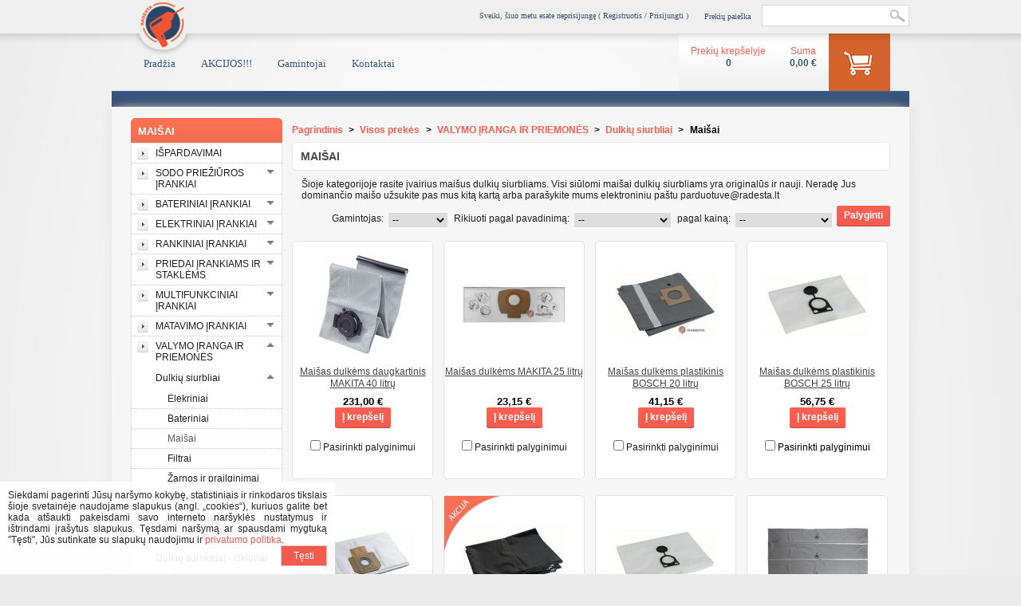

--- FILE ---
content_type: text/html; charset=utf-8
request_url: https://www.radesta.lt/valymo-iranga-ir-priemones/dulkiu-siurbliai/maisai
body_size: 39896
content:
<!DOCTYPE html PUBLIC "-//W3C//DTD XHTML 1.1//EN" "http://www.w3.org/TR/xhtml11/DTD/xhtml11.dtd">
<html xmlns="http://www.w3.org/1999/xhtml" xml:lang="lt">
	<head>

		<title>Mai&scaron;ai - UAB &bdquo;RADESTA&ldquo;</title>
		<meta name="description" content="Maišai" />
		<meta http-equiv="Content-Type" content="application/xhtml+xml; charset=utf-8" />
		<meta name="generator" content="PrestaShop" />
		<meta name="robots" content="index,follow" />
		<link rel="icon" type="image/vnd.microsoft.icon" href="https://www.radesta.lt/img/favicon.ico?1695297273" />
		<link rel="shortcut icon" type="image/x-icon" href="https://www.radesta.lt/img/favicon.ico?1695297273" />
		<script type="text/javascript">
			var baseDir = 'https://www.radesta.lt/';
			var static_token = 'e6bee91bb7835751f913d8980a5faef1';
			var token = '9aaf3191001bbecc12a1947e32d52cf5';
			var priceDisplayPrecision = 2;
			var priceDisplayMethod = 0;
			var roundMode = 2;
		</script>
		<link href="/themes/radesta/css/global.css" rel="stylesheet" type="text/css" media="all" />
		<link href="/js/jquery/plugins/fancybox/jquery.fancybox.css" rel="stylesheet" type="text/css" media="all" />
		<link href="/themes/radesta/css/product_list.css" rel="stylesheet" type="text/css" media="all" />
		<link href="/themes/radesta/css/category.css" rel="stylesheet" type="text/css" media="all" />
		<link href="/themes/radesta/css/scenes.css" rel="stylesheet" type="text/css" media="all" />
		<link href="/themes/radesta/css/modules/blockpaymentlogo/blockpaymentlogo.css" rel="stylesheet" type="text/css" media="all" />
		<link href="/themes/radesta/css/modules/blockviewed/blockviewed.css" rel="stylesheet" type="text/css" media="all" />
		<link href="/themes/radesta/css/modules/blockbestsellers/blockbestsellers.css" rel="stylesheet" type="text/css" media="all" />
		<link href="/themes/radesta/css/modules/blockcategories/blockcategories.css" rel="stylesheet" type="text/css" media="all" />
		<link href="/themes/radesta/css/modules/blockcms/blockcms.css" rel="stylesheet" type="text/css" media="all" />
		<link href="/themes/radesta/css/modules/blockadvertising/blockadvertising.css" rel="stylesheet" type="text/css" media="all" />
		<link href="/themes/radesta/css/modules/blockcurrencies/blockcurrencies.css" rel="stylesheet" type="text/css" media="all" />
		<link href="/themes/radesta/css/modules/blocktags/blocktags.css" rel="stylesheet" type="text/css" media="all" />
		<link href="/themes/radesta/css/modules/blockstore/blockstore.css" rel="stylesheet" type="text/css" media="all" />
		<link href="/modules/jbx_menu/css/superfish-modified.css" rel="stylesheet" type="text/css" media="screen" />
		<link href="/themes/radesta/css/modules/blockuserinfo/blockuserinfo.css" rel="stylesheet" type="text/css" media="all" />
		<link href="/js/jquery/plugins/growl/jquery.growl.css" rel="stylesheet" type="text/css" media="all" />
		<link href="/themes/radesta/css/modules/blocklanguages/blocklanguages.css" rel="stylesheet" type="text/css" media="all" />
		<link href="/themes/radesta/css/modules/blockcart/blockcart.css" rel="stylesheet" type="text/css" media="all" />
		<link href="/js/jquery/plugins/bxslider/jquery.bxslider.css" rel="stylesheet" type="text/css" media="all" />
		<link href="/themes/radesta/css/modules/blockspecials/blockspecials.css" rel="stylesheet" type="text/css" media="all" />
		<link href="/themes/radesta/css/modules/blockpermanentlinks/blockpermanentlinks.css" rel="stylesheet" type="text/css" media="all" />
		<link href="/modules/minicslider/views/js/plugins/nivo-slider/nivo-slider.css" rel="stylesheet" type="text/css" media="all" />
		<link href="/modules/smartblog/css/smartblogstyle.css" rel="stylesheet" type="text/css" media="all" />
		<link href="/modules/sebpaymentgateway/views/css/sebpaymentgateway.css" rel="stylesheet" type="text/css" media="all" />
			<script type="text/javascript" src="/js/jquery/jquery-1.11.0.min.js"></script>
		<script type="text/javascript" src="/js/jquery/jquery-migrate-1.2.1.min.js"></script>
		<script type="text/javascript" src="/js/jquery/plugins/jquery.easing.js"></script>
		<script type="text/javascript" src="/js/tools.js"></script>
		<script type="text/javascript" src="/themes/radesta/js/autoload/cookie-consent.js"></script>
		<script type="text/javascript" src="/js/jquery/plugins/fancybox/jquery.fancybox.js"></script>
		<script type="text/javascript" src="/themes/radesta/js/products-comparison.js"></script>
		<script type="text/javascript" src="/themes/radesta/js/tools/treeManagement.js"></script>
		<script type="text/javascript" src="/modules/jbx_menu/js/hoverIntent.js"></script>
		<script type="text/javascript" src="/modules/jbx_menu/js/superfish-modified.js"></script>
		<script type="text/javascript" src="/js/jquery/plugins/growl/jquery.growl.js"></script>
		<script type="text/javascript" src="/modules/blockcart/ajax-cart.js"></script>
		<script type="text/javascript" src="/js/jquery/plugins/jquery.scrollTo.js"></script>
		<script type="text/javascript" src="/js/jquery/plugins/jquery.serialScroll.js"></script>
		<script type="text/javascript" src="/js/jquery/plugins/bxslider/jquery.bxslider.js"></script>
		<script type="text/javascript" src="/modules/minicslider/views/js/plugins/nivo-slider/jquery.nivo.slider.pack.js"></script>
		<script type="text/javascript" src="/modules/rcpganalytics/views/js/hook/RcAnalyticsEvents.js"></script>
	

		        <!-- MODULE JBX_MENU -->
        <script type="text/javascript">
        //<![CDATA[
        var menu_path = '/modules/jbx_menu/';
        var id_lang = '2';
        //]]>
        </script>
                <!-- /MODULE JBX_MENU --><!-- Block PrestaLove Advance Footer -->
<link rel="stylesheet" type="text/css" href="/modules/prestaloveeasyfooter/css/prestaloveeasyfooter.css" media="screen" />
<!-- END Block PrestaLove Advance Footer --><!-- SEO Webmaster verification -->
<!-- end SEO Webmaster verification -->        <!-- Global site tag (gtag.js) - Google Analytics -->
    <script async src='https://www.googletagmanager.com/gtag/js?id=UA-182332087-1' data-keepinline></script>
    <script data-keepinline>
        
        window.dataLayer = window.dataLayer || [];
        function gtag(){dataLayer.push(arguments);}
        gtag('js', new Date());
        
    </script>

	<script type="text/javascript">
	var _gaq = _gaq || [];
	_gaq.push(['_setAccount', 'UA-37485981-1']);
	_gaq.push(['_trackPageview', '']);_gaq.push(['_trackPageLoadTime']);

	(function() {
		var ga = document.createElement('script'); ga.type = 'text/javascript'; ga.async = true;
		ga.src = ('https:' == document.location.protocol ? 'https://' : 'http://') + 'stats.g.doubleclick.net/dc.js';
		var s = document.getElementsByTagName('script')[0]; s.parentNode.insertBefore(ga, s);
	})(); 
	</script>
	</head>
	
	<body id="category">
					
		<div id="top"><div class="top_container"><span class="logo-left">
		<a href="http://www.radesta.lt/"><img class="top-image" src="https://www.radesta.lt/themes/radesta/img/logo.png" alt=""></span></a>		

		<div class="social">
			<div class="addthis_default_style">
			   <a class="addthis_button_google_plusone_badge" g:plusone:size="small"  g:plusone:href="https://plus.google.com/share?url=http://www.radesta.lt/" target="_blank"></a> 
			   <a class="addthis_button_facebook_like" fb:like:layout="button"></a> 
			   <a class="addthis_button_facebook_share" fb:share:layout="button"></a> 
			</div>
			<script type="text/javascript" src="//s7.addthis.com/js/250/addthis_widget.js"></script>
		</div>
		
		<span style="float: right;"> 	
		<form method="get" id="searchbox" action="https://www.radesta.lt/paieska">
		 <div class="search-title">Prekių paieška</div>
		 <input type="submit" class="submit" name="submit" id="searchsubmit" value="" /> <input type="text" class="field" name="search_query" id="search_query" />
		</form></span>
		
		<span class="login-title" style="float: right;"> 	
		Sveiki, 			&scaron;iuo metu esate neprisijungę ( <a href="http://www.radesta.lt/prisijungimas-registracija">Registruotis / Prisijungti</a> )
				</span>
		
		</div></div>
		<div id="page">

			<!-- Header -->
			<div id="header">
				<div id="header_right">
					    </div>    <!-- MODULE JBX_MENU -->
    <div class="sf-contener">
        <ul class="sf-menu">
                        <li >
  <a href="/" title="Prad&#382;ia">
                              Prad&#382;ia      </a>
  </li>

                        <li >
  <a href="/akcijos" title="AKCIJOS!!!">
                              AKCIJOS!!!      </a>
  </li>

                        <li >
  <a href="/gamintojai" title="Gamintojai">
                              Gamintojai      </a>
  </li>

                        <li >
  <a href="/kontaktai" title="Kontaktai">
                              Kontaktai      </a>
  </li>

                            </ul>
        <!-- /MODULE JBX_MENU -->

<div id="cart_block" class="block exclusive" style="display:visible;">
<!-- Block user information module HEADER -->
		<div id="shopping_cart">
			<div style="float: right;"><a href="https://www.radesta.lt/uzsakymas" title="Prekių krepšelis"></a></div>						
			<a class="none" href="https://www.radesta.lt/uzsakymas"><div class="toplinks" style="float: right;">Suma<br>
			<span class="ajax_cart_total">
									
			0,00 €</span></div></a>		
			<a class="none" href="https://www.radesta.lt/uzsakymas"><div class="toplinks">Prekių krepšelyje<br><span class="ajax_cart_quantity">0</span></div></a>
		</div>
		</div>
<!-- /Block user information module HEADER -->

				</div>
			</div>
			
			<div id="line"></div>
			
			<div id="columns">
					
				<!-- Left -->
				<div id="left_column" class="column">
					<!-- Block categories module -->
<div id="categories_block_left" class="block">
	<h4 class="title_block">Maišai</h4>
	<div class="block_content">
		<ul class="tree dhtml">
									
<li class="category_1640">
	<a href="https://www.radesta.lt/ispardavimai" 		title="">IŠPARDAVIMAI</a>
	</li>

												
<li class="category_22">
	<a href="https://www.radesta.lt/sodo-prieziuros-irankiai" 		title="Baterinis, akumuliatorinis, grandininis pjūklas, trimeris, žoliapjovė vejapjovė, vejos robotas, malkų skaldyklė, aukštapjovė, sekatorius, kirvis, kastuvas, šakės, semtuvas, krūmapjovė, žirklės žolei, žolės žirklės, aeratorius, vejos purentuvas,...">SODO PRIEŽIŪROS ĮRANKIAI</a>
			<ul>
									
<li class="category_45">
	<a href="https://www.radesta.lt/sodo-prieziuros-irankiai/grandininiai-pjuklai" 		title="Šioje kategorijoje rasite įvairiausius grandininius pjūklus, skirtus miško tavrkymui, sodo priežiūrai ar statybos darbams. Visi pateikti grandininiai pjūklai yra originalūs, jiems suteikiama garantija, be to atliekama garantinė ir pogarantinė...">Grandininiai pjūklai</a>
			<ul>
									
<li class="category_197">
	<a href="https://www.radesta.lt/sodo-prieziuros-irankiai/grandininiai-pjuklai/elektriniai-grandininiai-pjuklai" 		title="Šioje kategorijoje rasite elektrinius grandininius pjūklus, sodo priežiūrai ar statybos darbams. Visi pateikti grandininiai pjūklai yra originalūs, jiems suteikiama garantija, be to atliekama garantinė ir pogarantinė priežiūra. Greitesniai ieškomų...">Elektriniai</a>
	</li>

												
<li class="category_198">
	<a href="https://www.radesta.lt/sodo-prieziuros-irankiai/grandininiai-pjuklai/motoriniai-grandininiai-pjuklai" 		title="Šioje kategorijoje rasite motorinius grandininius pjūklus, miško tvarkymui, sodo priežiūrai ar statybos darbams. Visi pateikti grandininiai pjūklai yra originalūs, jiems suteikiama garantija, be to atliekama garantinė ir pogarantinė priežiūra....">Motoriniai</a>
	</li>

												
<li class="category_199">
	<a href="https://www.radesta.lt/sodo-prieziuros-irankiai/grandininiai-pjuklai/bateriniai-grandininiai-pjuklai" 		title="Šioje kategorijoje rasite baterinius grandininius pjūklus, sodo priežiūrai ar statybos darbams. Visi pateikti grandininiai pjūklai yra originalūs, jiems suteikiama garantija, be to atliekama garantinė ir pogarantinė priežiūra. Greitesniai ieškomų...">Bateriniai</a>
	</li>

												
<li class="category_730">
	<a href="https://www.radesta.lt/sodo-prieziuros-irankiai/grandininiai-pjuklai/grandines" 		title="Šioje kategorijoje rasite įvairias grandines grandininiams pjūklams, skirtas tiek profesionalams, tiek namų ūkiui. Norėdami greičiau rasti Jus dominančias grandines, galite pasinaudoti prekių rūšiavimu. Prekių asortimentas yra nuolatos atnaujinamas,...">Grandinės</a>
	</li>

												
<li class="category_731">
	<a href="https://www.radesta.lt/sodo-prieziuros-irankiai/grandininiai-pjuklai/geleztes-grandiniu" 		title="Šioje kategorijoje rasite įvairias geležtes grandinėms, skirtas tiek profesionalams, tiek namų ūkiui. Norėdami greičiau rasti Jus dominančias geležtes, galite pasinaudoti prekių rūšiavimu. Prekių asortimentas yra nuolatos atnaujinamas, jei neradote...">Geležtės grandinių</a>
	</li>

												
<li class="category_494 last">
	<a href="https://www.radesta.lt/sodo-prieziuros-irankiai/grandininiai-pjuklai/grandininiu-pjuklu-priedai" 		title="Šioje kategorijoje rasite įvairius priedus grandininiams pjūklams, skirtus tiek profesionalams, tiek namų ūkiui. Norėdami greičiau rasti Jus dominančius priedus, galite pasinaudoti prekių rūšiavimu. Prekių asortimentas yra nuolatos atnaujinamas, jei...">Priedai</a>
	</li>

							</ul>
	</li>

												
<li class="category_46">
	<a href="https://www.radesta.lt/sodo-prieziuros-irankiai/zoliapjoves" 		title="Šioje kategorijoje rasite įvairias žoliapjoves, skirtas ir namų ūkiui ir didelių aikštynų priežiūrai.. Visos pateiktos žoliapjovės yra originalios, joms suteikiama garantija, be to atliekama garantinė ir pogarantinė priežiūra. Neradus Jus dominančios...">Žoliapjovės</a>
			<ul>
									
<li class="category_1266">
	<a href="https://www.radesta.lt/sodo-prieziuros-irankiai/zoliapjoves/vejos-robotai" 		title="">Vejos robotai</a>
	</li>

												
<li class="category_202">
	<a href="https://www.radesta.lt/sodo-prieziuros-irankiai/zoliapjoves/baterines-zoliapjoves" 		title="Šioje kategorijoje rasite įvairias baterines žoliapjoves, skirtas ir namų ūkiui. Visos pateiktos žoliapjovės yra originalios, joms suteikiama garantija, be to atliekama garantinė ir pogarantinė priežiūra. Greitesniai dominančios prekės paieškai galite...">Baterinės</a>
	</li>

												
<li class="category_201">
	<a href="https://www.radesta.lt/sodo-prieziuros-irankiai/zoliapjoves/motorines-zoliapjoves" 		title="Šioje kategorijoje rasite įvairias motorines žoliapjoves, skirtas ir namų ūkiui ir didelių aikštynų priežiūrai.. Visos pateiktos žoliapjovės yra originalios, joms suteikiama garantija, be to atliekama garantinė ir pogarantinė priežiūra. Greitesniai...">Motorinės</a>
	</li>

												
<li class="category_200">
	<a href="https://www.radesta.lt/sodo-prieziuros-irankiai/zoliapjoves/elekrines-zoliapjoves" 		title="Šioje kategorijoje rasite įvairias žoliapjoves, skirtas ir namų ūkiui ir didelių aikštynų priežiūrai.. Visos pateiktos žoliapjovės yra originalios, joms suteikiama garantija, be to atliekama garantinė ir pogarantinė priežiūra. Greitesniai dominančios...">Elekrinės</a>
	</li>

												
<li class="category_487">
	<a href="https://www.radesta.lt/sodo-prieziuros-irankiai/zoliapjoves/mechanines-zoliapjoves" 		title="Šioje kategorijoje rasite įvairias žoliapjoves, skirtas ir namų ūkiui ir didelių aikštynų priežiūrai.. Visos pateiktos žoliapjovės yra originalios, joms suteikiama garantija, be to atliekama garantinė ir pogarantinė priežiūra. Greitesniai dominančios...">Mechaninės</a>
	</li>

												
<li class="category_732">
	<a href="https://www.radesta.lt/sodo-prieziuros-irankiai/zoliapjoves/peiliai-zoliapjovems" 		title="Šioje kategorijoje rasite įvairius peilius žoliapjovėms, skirtus tiek profesionalams, tiek namų ūkiui. Norėdami greičiau rasti Jus dominančius peilius, galite pasinaudoti prekių rūšiavimu. Prekių asortimentas yra nuolatos atnaujinamas, jei neradote...">Peiliai žoliapjovėms</a>
	</li>

												
<li class="category_733 last">
	<a href="https://www.radesta.lt/sodo-prieziuros-irankiai/zoliapjoves/kiti-zoliapjoviu-priedai" 		title="Šioje kategorijoje rasite įvairius priedus žoliapjovėms, skirtus tiek profesionalams, tiek namų ūkiui. Norėdami greičiau rasti Jus dominančius priedus, galite pasinaudoti prekių rūšiavimu. Prekių asortimentas yra nuolatos atnaujinamas, jei neradote...">Kiti priedai</a>
	</li>

							</ul>
	</li>

												
<li class="category_483">
	<a href="https://www.radesta.lt/sodo-prieziuros-irankiai/trimeriai" 		title="Šioje kategorijoje rasite trimerius, skirtas ir namų ūkiui ir didelių aikštynų priežiūrai.. Visi pateikti trimeriai yra originalūs, jiems suteikiama garantija, be to atliekama garantinė ir pogarantinė priežiūra. Neradus Jus dominančios žoliapjovės,...">Trimeriai</a>
			<ul>
									
<li class="category_484">
	<a href="https://www.radesta.lt/sodo-prieziuros-irankiai/trimeriai/elektriniai-trimeriai" 		title="Šioje kategorijoje rasite įvairius trimerius, skirtus tiek sodui tiek pievoms. Visi pateikti trimeriai yra originalūs, jiems suteikiama garantija, be to atliekama garantinė ir pogarantinė priežiūra. Neradus Jus dominančios žoliapjovės, prašome užsukti...">Elektriniai</a>
	</li>

												
<li class="category_485">
	<a href="https://www.radesta.lt/sodo-prieziuros-irankiai/trimeriai/bateriniai-trimeriai" 		title="Šioje kategorijoje rasite įvairius trimerius, skirtus tiek sodui tiek pievoms. Visi pateikti trimeriai yra originalūs, jiems suteikiama garantija, be to atliekama garantinė ir pogarantinė priežiūra. Neradus Jus dominančios žoliapjovės, prašome užsukti...">Bateriniai</a>
	</li>

												
<li class="category_486">
	<a href="https://www.radesta.lt/sodo-prieziuros-irankiai/trimeriai/motoriniai-trimeriai" 		title="Šioje kategorijoje rasite įvairius trimerius, skirtus tiek sodui tiek pievoms. Visi pateikti trimeriai yra originalūs, jiems suteikiama garantija, be to atliekama garantinė ir pogarantinė priežiūra. Neradus Jus dominančios žoliapjovės, prašome užsukti...">Motoriniai</a>
	</li>

												
<li class="category_495">
	<a href="https://www.radesta.lt/sodo-prieziuros-irankiai/trimeriai/viela-ir-rites-trimeriams" 		title="Šioje kategorijoje rasite įvairias vielutes ir rites trimeriams, skirtas tiek profesionalams, tiek namų ūkiui. Norėdami greičiau rasti Jus dominančias vielutes, galite pasinaudoti prekių rūšiavimu. Prekių asortimentas yra nuolatos atnaujinamas, jei...">Viela ir ritės trimeriams</a>
	</li>

												
<li class="category_734">
	<a href="https://www.radesta.lt/sodo-prieziuros-irankiai/trimeriai/peiliai-trimeriams" 		title="Šioje kategorijoje rasite įvairius peilius trimeriams, skirtus tiek profesionalams, tiek namų ūkiui. Norėdami greičiau rasti Jus dominančius priedus, galite pasinaudoti prekių rūšiavimu. Prekių asortimentas yra nuolatos atnaujinamas, jei neradote Jūsų...">Peiliai trimeriams</a>
	</li>

												
<li class="category_735 last">
	<a href="https://www.radesta.lt/sodo-prieziuros-irankiai/trimeriai/kiti-trimeriu-priedai" 		title="Šioje kategorijoje rasite įvairius priedus trimeriams, skirtus tiek profesionalams, tiek namų ūkiui. Norėdami greičiau rasti Jus dominančius priedus, galite pasinaudoti prekių rūšiavimu. Prekių asortimentas yra nuolatos atnaujinamas, jei neradote Jūsų...">Kiti priedai</a>
	</li>

							</ul>
	</li>

												
<li class="category_47">
	<a href="https://www.radesta.lt/sodo-prieziuros-irankiai/krumapjoves" 		title="Šioje kategorijoje rasite įvairias krūmapjoves, skirtas namų ūkiui, teritorijų priežiūrai ir kitiems palinkos tvarkymo darbams. Visos pateiktos krūmapjovės yra originalios, joms suteikiama garantija, be to atliekama garantinė ir pogarantinė priežiūra....">Krūmapjovės</a>
			<ul>
									
<li class="category_510">
	<a href="https://www.radesta.lt/sodo-prieziuros-irankiai/krumapjoves/motorines-krumapjoves" 		title="">Motorinės krūmapjovės</a>
	</li>

												
<li class="category_511">
	<a href="https://www.radesta.lt/sodo-prieziuros-irankiai/krumapjoves/baterines-krumapjoves" 		title="">Baterinės krūmapjovės</a>
	</li>

												
<li class="category_528 last">
	<a href="https://www.radesta.lt/sodo-prieziuros-irankiai/krumapjoves/krumapjoviu-priedai" 		title="Šioje kategorijoje rasite įvairius priedus krūmapjovėms, skirtus tiek profesionalams, tiek namų ūkiui. Norėdami greičiau rasti Jus dominančius priedus, galite pasinaudoti prekių rūšiavimu. Prekių asortimentas yra nuolatos atnaujinamas, jei neradote...">Priedai</a>
	</li>

							</ul>
	</li>

												
<li class="category_48">
	<a href="https://www.radesta.lt/sodo-prieziuros-irankiai/gyvatvoriu-zirkles" 		title="Šioje kategorijoje rasite įvairias žirkles gyvatvorei, skirtas sodo priežiūrai. Visos pateiktos žirklės gyvatvorėms yra originalios, joms suteikiama garantija, be to atliekama garantinė ir pogarantinė priežiūra. Neradus Jus dominančių gyvatvorių...">Gyvatvorių žirklės</a>
			<ul>
									
<li class="category_1111">
	<a href="https://www.radesta.lt/sodo-prieziuros-irankiai/gyvatvoriu-zirkles/mechanines" 		title="">Mechaninės</a>
	</li>

												
<li class="category_276">
	<a href="https://www.radesta.lt/sodo-prieziuros-irankiai/gyvatvoriu-zirkles/elektrines-gyvatvoriu-zirkles" 		title="Šioje kategorijoje rasite įvairias elektrines žirkles gyvatvorei, skirtas sodo priežiūrai. Visos pateiktos žirklės gyvatvorėms yra originalios, joms suteikiama garantija, be to atliekama garantinė ir pogarantinė priežiūra. Greitesniai prekių paieškai...">Elektrinės</a>
	</li>

												
<li class="category_489">
	<a href="https://www.radesta.lt/sodo-prieziuros-irankiai/gyvatvoriu-zirkles/baterines-gyvatvoriu-zirkles" 		title="Šioje kategorijoje rasite įvairias baterines žirkles gyvatvorei, skirtas sodo priežiūrai. Visos pateiktos žirklės gyvatvorėms yra originalios, joms suteikiama garantija, be to atliekama garantinė ir pogarantinė priežiūra. Greitesnei prekių paieškai...">Baterinės</a>
	</li>

												
<li class="category_277">
	<a href="https://www.radesta.lt/sodo-prieziuros-irankiai/gyvatvoriu-zirkles/motorines-gyvatvoriu-zirkles" 		title="Šioje kategorijoje rasite įvairias motorines žirkles gyvatvorei, skirtas sodo priežiūrai. Visos pateiktos žirklės gyvatvorėms yra originalios, joms suteikiama garantija, be to atliekama garantinė ir pogarantinė priežiūra. Greitesnei prekių paieškai...">Motorinės</a>
	</li>

												
<li class="category_529 last">
	<a href="https://www.radesta.lt/sodo-prieziuros-irankiai/gyvatvoriu-zirkles/gyvatvoriu-zirkliu-priedai" 		title="">Priedai</a>
	</li>

							</ul>
	</li>

												
<li class="category_480">
	<a href="https://www.radesta.lt/sodo-prieziuros-irankiai/zoles-zirkles" 		title="Šioje kategorijoje rasite įvairias žolės žirklės, skirtas ir namų ūkio priežiūrai. Visos pateiktos žolės žirklės yra originalios, joms suteikiama garantija, be to atliekama garantinė ir pogarantinė priežiūra. Neradus Jus dominančios žoliapjovės,...">Žolės žirklės</a>
	</li>

												
<li class="category_488">
	<a href="https://www.radesta.lt/sodo-prieziuros-irankiai/vejos-purentuvai" 		title="Šioje kategorijoje rasite įvairius vejos purentuvus, skirtus ir namų ūkiui ir didelių aikštynų priežiūrai.. Visi vejos purentuvai yra originalūs, jiems suteikiama garantija, be to atliekama garantinė ir pogarantinė priežiūra. Neradus Jus dominančios...">Vejos purentuvai</a>
	</li>

												
<li class="category_490">
	<a href="https://www.radesta.lt/sodo-prieziuros-irankiai/saku-smulkintuvai" 		title="Šioje kategorijoje rasite įvairiausius šakų smulkintuvus, skirtus miško tvarkymui, sodo priežiūrai. Visi pateikti šakų smulkintuvai yra originalūs, jiems suteikiama garantija, be to atliekama garantinė ir pogarantinė priežiūra. Neradus Jus dominančio...">Šakų smulkintuvai</a>
	</li>

												
<li class="category_491">
	<a href="https://www.radesta.lt/sodo-prieziuros-irankiai/lapu-putikai" 		title="Šioje kategorijoje rasite įvairiausius lapų pūtikus, sodo, kiemų, parkų ir kitų teritorijų priežiūrai. Visi pateikti lapų pūtikai yra originalūs, jiems suteikiama garantija, be to atliekama garantinė ir pogarantinė priežiūra. Neradus Jus dominančio...">Lapų pūtikai</a>
			<ul>
									
<li class="category_492">
	<a href="https://www.radesta.lt/sodo-prieziuros-irankiai/lapu-putikai/bateriniai-lapu-putikai" 		title="Šioje kategorijoje rasite įvairiausius lapų pūtikus, sodo, kiemų, parkų ir kitų teritorijų priežiūrai. Visi pateikti lapų pūtikai yra originalūs, jiems suteikiama garantija, be to atliekama garantinė ir pogarantinė priežiūra. Neradus Jus dominančio...">Bateriniai lapų pūtikai</a>
	</li>

												
<li class="category_493">
	<a href="https://www.radesta.lt/sodo-prieziuros-irankiai/lapu-putikai/elektriniai-lapu-putikai" 		title="Šioje kategorijoje rasite įvairiausius lapų pūtikus, sodo, kiemų, parkų ir kitų teritorijų priežiūrai. Visi pateikti lapų pūtikai yra originalūs, jiems suteikiama garantija, be to atliekama garantinė ir pogarantinė priežiūra. Neradus Jus dominančio...">Elektriniai lapų pūtikai</a>
	</li>

												
<li class="category_573">
	<a href="https://www.radesta.lt/sodo-prieziuros-irankiai/lapu-putikai/motoriniai-lapu-putikai" 		title="Šioje kategorijoje rasite įvairiausius lapų pūtikus, sodo, kiemų, parkų ir kitų teritorijų priežiūrai. Visi pateikti lapų pūtikai yra originalūs, jiems suteikiama garantija, be to atliekama garantinė ir pogarantinė priežiūra. Neradus Jus dominančio...">Motoriniai lapų pūtikai</a>
	</li>

												
<li class="category_530 last">
	<a href="https://www.radesta.lt/sodo-prieziuros-irankiai/lapu-putikai/priedai-lapu-putikams" 		title="">Priedai lapų pūtikams</a>
	</li>

							</ul>
	</li>

												
<li class="category_748">
	<a href="https://www.radesta.lt/sodo-prieziuros-irankiai/daugiafunkciniai-sodo-irankiai" 		title="Šioje kategorijoje rasite įvairius daugiafunkcinius įrankius, skirtus sodo bei daržo priežiūrai. Visi pateikti įrankiai yra originalūs, jiems suteikiama garantija, be to atliekama garantinė ir pogarantinė priežiūra. Greitesniai prekių paieškai galite...">Daugiafunkciniai įrankiai</a>
	</li>

												
<li class="category_747">
	<a href="https://www.radesta.lt/sodo-prieziuros-irankiai/sekatoriai" 		title="Šioje kategorijoje rasite įvairius sekatorius, skirtus sodo priežiūrai. Visi pateikti įrankiai yra originaliūs, jiems suteikiama garantija, be to atliekama garantinė ir pogarantinė priežiūra. Greitesniai prekių paieškai galite pasinaudoti prekių...">Sekatoriai</a>
			<ul>
									
<li class="category_1109">
	<a href="https://www.radesta.lt/sodo-prieziuros-irankiai/sekatoriai/mechaniniai" 		title="">Mechaniniai</a>
	</li>

												
<li class="category_1114">
	<a href="https://www.radesta.lt/sodo-prieziuros-irankiai/sekatoriai/atsarginiai-asmenys" 		title="">Atsarginiai ašmenys</a>
	</li>

												
<li class="category_1115 last">
	<a href="https://www.radesta.lt/sodo-prieziuros-irankiai/sekatoriai/kiti-priedai-sekatoriams" 		title="">Kiti priedai sekatoriams</a>
	</li>

							</ul>
	</li>

												
<li class="category_1113">
	<a href="https://www.radesta.lt/sodo-prieziuros-irankiai/genejimo-zirkles" 		title="">Genėjimo žirklės</a>
	</li>

												
<li class="category_750">
	<a href="https://www.radesta.lt/sodo-prieziuros-irankiai/pjuklai-malkoms" 		title="Šioje kategorijoje rasite įvairius diskinius pjūklus malkoms. Visi pateikiami diskiniai pjūklai malkoms yra originalūs, jiems suteikiama garantija, be to atliekama garantinė ir pogarantinė priežiūra. Greitesniai prekių paieškai galite pasinaudoti...">Pjūklai malkoms</a>
	</li>

												
<li class="category_482">
	<a href="https://www.radesta.lt/sodo-prieziuros-irankiai/kiti-sodo-irankiai" 		title="Šioje kategorijoje rasite įvairius įrankius, skirtus sodo priežiūrai. Visi pateikti įrankiai yra originaliū, jiems suteikiama garantija, be to atliekama garantinė ir pogarantinė priežiūra. Greitesniai prekių paieškai galite pasinaudoti prekių...">Kiti įrankiai</a>
	</li>

												
<li class="category_749">
	<a href="https://www.radesta.lt/sodo-prieziuros-irankiai/malku-skaldykles" 		title="Šioje kategorijoje rasite įvairias skaldykles malkoms. Visos pateikiamos skaldyklės malkoms yra originalios, joms suteikiama garantija, be to atliekama garantinė ir pogarantinė priežiūra. Greitesniai prekių paieškai galite pasinaudoti prekių rūšiavimu....">Malkų skaldyklės</a>
	</li>

												
<li class="category_1265">
	<a href="https://www.radesta.lt/sodo-prieziuros-irankiai/purkstuvai" 		title="">Purkštuvai</a>
	</li>

												
<li class="category_857">
	<a href="https://www.radesta.lt/sodo-prieziuros-irankiai/kirviai" 		title="">Kirviai</a>
	</li>

												
<li class="category_1308">
	<a href="https://www.radesta.lt/sodo-prieziuros-irankiai/kastuvai" 		title="">Kastuvai</a>
	</li>

												
<li class="category_1461">
	<a href="https://www.radesta.lt/sodo-prieziuros-irankiai/grebliai" 		title="">Grėbliai</a>
	</li>

												
<li class="category_1596 last">
	<a href="https://www.radesta.lt/sodo-prieziuros-irankiai/karuciai" 		title="">Karučiai</a>
	</li>

							</ul>
	</li>

												
<li class="category_19">
	<a href="https://www.radesta.lt/bateriniai-irankiai" 		title="Baterinis įrankis, bateriniai įrankiai, akumuliatorinis įrankis, akumuliatoriniai įrankiai, baterija, akumuliatorius, gręžtuvas, suktuvas, smūginis suktuvas, smūginis gręžtuvas, drėlė, suktukas, veržliasūkis, perforatorius, perfas, tiesinis šlifuoklis,...">BATERINIAI ĮRANKIAI</a>
			<ul>
									
<li class="category_89">
	<a href="https://www.radesta.lt/bateriniai-irankiai/akumuliatoriniai-greztuvai" 		title="Šiame puslapyje rasite įvairius akumuliatorinius gręžtuvus, skirtus tiek profesionalams, tiek namų ūkiui. Norėdami greičiau rasti Jus dominantį akumuliatorinį gręžtuvą, galite pasinaudoti prekių rūšiavimu. Prekių asortimentas yra nuolat atnaujinamas,...">Gręžtuvai</a>
			<ul>
									
<li class="category_113">
	<a href="https://www.radesta.lt/bateriniai-irankiai/akumuliatoriniai-greztuvai/akumuliatoriniai-greztuvai-12-v" 		title="Šiame puslapyje galite rinktis iš įvairių akumuliatorinių gręžtuvų, kurių galingumas 12 V. Norėdami greičiau rasti Jus dominantį akumuliatorinį gręžtuvą, galite pasinaudoti prekių rūšiavimu. Įrankių asortimentas yra nuolat atnaujinamas, jei šiuo metu...">12 V</a>
	</li>

												
<li class="category_115">
	<a href="https://www.radesta.lt/bateriniai-irankiai/akumuliatoriniai-greztuvai/akumuliatoriniai-greztuvai-18-v" 		title="Šiame puslapyje galite rinktis iš įvairių akumuliatorinių gręžtuvų, kurių galingumas 18 V. Norėdami greičiau rasti Jus dominantį akumuliatorinį gręžtuvą, galite pasinaudoti prekių rūšiavimu. Įrankių asortimentas yra nuolat atnaujinamas, jei šiuo metu...">18 V</a>
	</li>

												
<li class="category_574">
	<a href="https://www.radesta.lt/bateriniai-irankiai/akumuliatoriniai-greztuvai/akumuliatoriniai-greztuvai-36-v" 		title="Šiame puslapyje galite rinktis iš įvairių akumuliatorinių gręžtuvų, kurių galingumas 36 V. Norėdami greičiau rasti Jus dominantį akumuliatorinį gręžtuvą, galite pasinaudoti prekių rūšiavimu. Įrankių asortimentas yra nuolat atnaujinamas, jei šiuo metu...">36 V</a>
	</li>

												
<li class="category_715 last">
	<a href="https://www.radesta.lt/bateriniai-irankiai/akumuliatoriniai-greztuvai/akumuliatoriniu-greztuvu-priedai" 		title="Šioje kategorijoje rasite įvairius priedus bateriniams gręžtuvams, skirtus tiek profesionalams, tiek namų ūkiui. Norėdami greičiau rasti Jus dominančius priedus, galite pasinaudoti prekių rūšiavimu. Prekių asortimentas yra nuolatos atnaujinamas, jei...">Priedai</a>
	</li>

							</ul>
	</li>

												
<li class="category_90">
	<a href="https://www.radesta.lt/bateriniai-irankiai/akumuliatoriniai-smuginiai-greztuvai" 		title="Šiame puslapyje rasite įvairius akumuliatorinius smūginius gręžtuvus, skirtus tiek profesionalams, tiek namų ūkiui. Norėdami greičiau rasti Jus dominantį akumuliatorinį gręžtuvą, galite pasinaudoti prekių rūšiavimu. Prekių asortimentas yra nuolat...">Smūginiai gręžtuvai</a>
			<ul>
									
<li class="category_119">
	<a href="https://www.radesta.lt/bateriniai-irankiai/akumuliatoriniai-smuginiai-greztuvai/akumuliatoriniai-smuginiai-greztuvai-12-v" 		title="Šiame puslapyje galite rinktis iš įvairių akumuliatorinių smūginių gręžtuvų, kurių galingumas 12 V. Norėdami greičiau rasti Jus dominantį akumuliatorinį smūginį gręžtuvą, galite pasinaudoti prekių rūšiavimu. Įrankių asortimentas yra nuolat...">12 V</a>
	</li>

												
<li class="category_121">
	<a href="https://www.radesta.lt/bateriniai-irankiai/akumuliatoriniai-smuginiai-greztuvai/akumuliatoriniai-smuginiai-greztuvai-18-v" 		title="Šiame puslapyje galite rinktis iš įvairių akumuliatorinių smūginių gręžtuvų, kurių galingumas 18 V. Norėdami greičiau rasti Jus dominantį akumuliatorinį smūginį gręžtuvą, galite pasinaudoti prekių rūšiavimu. Įrankių asortimentas yra nuolat...">18 V</a>
	</li>

												
<li class="category_716 last">
	<a href="https://www.radesta.lt/bateriniai-irankiai/akumuliatoriniai-smuginiai-greztuvai/akumuliatoriniu-smuginiu-greztuvu-priedai" 		title="Šioje kategorijoje rasite įvairius priedus bateriniams smūginiams gręžtuvams, skirtus tiek profesionalams, tiek namų ūkiui. Norėdami greičiau rasti Jus dominančius priedus, galite pasinaudoti prekių rūšiavimu. Prekių asortimentas yra nuolatos...">Priedai</a>
	</li>

							</ul>
	</li>

												
<li class="category_92">
	<a href="https://www.radesta.lt/bateriniai-irankiai/akumuliatoriniai-suktuvai" 		title="Šiame puslapyje rasite įvairius akumuliatorinius suktuvus, skirtus tiek profesionalams, tiek namų ūkiui. Norėdami greičiau rasti Jus dominantį akumuliatorinį suktuvą, galite pasinaudoti prekių rūšiavimu. Prekių asortimentas yra nuolat atnaujinamas, jei...">Suktuvai</a>
			<ul>
									
<li class="category_396">
	<a href="https://www.radesta.lt/bateriniai-irankiai/akumuliatoriniai-suktuvai/akumuliatoriniai-suktuvai-36-v" 		title="Šiame puslapyje galite rinktis iš įvairių akumuliatorinių suktuvų, kurių galingumas 3,6 V. Norėdami greičiau rasti Jus dominantį akumuliatorinį suktuvą, galite pasinaudoti prekių rūšiavimu. Įrankių asortimentas yra nuolat atnaujinamas, jei šiuo metu...">3,6 V</a>
	</li>

												
<li class="category_127">
	<a href="https://www.radesta.lt/bateriniai-irankiai/akumuliatoriniai-suktuvai/akumuliatoriniai-suktuvai-12-v" 		title="Šiame puslapyje galite rinktis iš įvairių akumuliatorinių suktuvų, kurių galingumas 12 V. Norėdami greičiau rasti Jus dominantį akumuliatorinį suktuvą, galite pasinaudoti prekių rūšiavimu. Įrankių asortimentas yra nuolat atnaujinamas, jei šiuo metu...">12 V</a>
	</li>

												
<li class="category_129">
	<a href="https://www.radesta.lt/bateriniai-irankiai/akumuliatoriniai-suktuvai/akumuliatoriniai-suktuvai-18-v" 		title="Šiame puslapyje galite rinktis iš įvairių akumuliatorinių suktuvų, kurių galingumas 18 V. Norėdami greičiau rasti Jus dominantį akumuliatorinį suktuvą, galite pasinaudoti prekių rūšiavimu. Įrankių asortimentas yra nuolat atnaujinamas, jei šiuo metu...">18 V</a>
	</li>

												
<li class="category_717 last">
	<a href="https://www.radesta.lt/bateriniai-irankiai/akumuliatoriniai-suktuvai/akumuliatoriniu-suktuvu-priedai" 		title="Šioje kategorijoje rasite įvairius priedus bateriniams suktuvams, skirtus tiek profesionalams, tiek namų ūkiui. Norėdami greičiau rasti Jus dominančius priedus, galite pasinaudoti prekių rūšiavimu. Prekių asortimentas yra nuolatos atnaujinamas, jei...">Priedai</a>
	</li>

							</ul>
	</li>

												
<li class="category_93">
	<a href="https://www.radesta.lt/bateriniai-irankiai/akumuliatoriniai-smuginiai-suktuvai" 		title="Šiame puslapyje rasite įvairius akumuliatorinius smūginius suktuvus, skirtus tiek profesionalams, tiek namų ūkiui. Norėdami greičiau rasti Jus dominantį akumuliatorinį smūginį suktuvą, galite pasinaudoti prekių rūšiavimu. Prekių asortimentas yra nuolat...">Smūginiai suktuvai</a>
			<ul>
									
<li class="category_130">
	<a href="https://www.radesta.lt/bateriniai-irankiai/akumuliatoriniai-smuginiai-suktuvai/akumuliatoriniai-smuginiai-suktuvai-7-2-v" 		title="Šiame puslapyje galite rinktis iš įvairių akumuliatorinių smūginių suktuvų, kurių galingumas 7,2 V. Norėdami greičiau rasti Jus dominantį akumuliatorinį smūginį suktuvą, galite pasinaudoti prekių rūšiavimu. Įrankių asortimentas yra nuolat atnaujinamas,...">7,2 V</a>
	</li>

												
<li class="category_132">
	<a href="https://www.radesta.lt/bateriniai-irankiai/akumuliatoriniai-smuginiai-suktuvai/12-v-4" 		title="Šiame puslapyje galite rinktis iš įvairių akumuliatorinių smūginių suktuvų, kurių galingumas 10,8 V. Norėdami greičiau rasti Jus dominantį akumuliatorinį smūginį suktuvą, galite pasinaudoti prekių rūšiavimu. Įrankių asortimentas yra nuolat...">12 V</a>
	</li>

												
<li class="category_135">
	<a href="https://www.radesta.lt/bateriniai-irankiai/akumuliatoriniai-smuginiai-suktuvai/akumuliatoriniai-smuginiai-suktuvai-18-v" 		title="Šiame puslapyje galite rinktis iš įvairių akumuliatorinių smūginių suktuvų, kurių galingumas 18 V. Norėdami greičiau rasti Jus dominantį akumuliatorinį smūginį suktuvą, galite pasinaudoti prekių rūšiavimu. Įrankių asortimentas yra nuolat atnaujinamas,...">18 V</a>
	</li>

												
<li class="category_718 last">
	<a href="https://www.radesta.lt/bateriniai-irankiai/akumuliatoriniai-smuginiai-suktuvai/akumuliatoriniu-smuginiu-suktuvu-priedai" 		title="Šioje kategorijoje rasite įvairius priedus bateriniams smūginiams suktuvams, skirtus tiek profesionalams, tiek namų ūkiui. Norėdami greičiau rasti Jus dominančius priedus, galite pasinaudoti prekių rūšiavimu. Prekių asortimentas yra nuolatos...">Priedai</a>
	</li>

							</ul>
	</li>

												
<li class="category_91">
	<a href="https://www.radesta.lt/bateriniai-irankiai/akumuliatoriniai-verzliasukiai" 		title="Šiame puslapyje rasite įvairius akumuliatorinius veržliasūkius, skirtus tiek profesionalams, tiek namų ūkiui. Norėdami greičiau rasti Jus dominantį akumuliatorinį veržliasūkį, galite pasinaudoti prekių rūšiavimu. Prekių asortimentas yra nuolat...">Veržliasūkiai</a>
			<ul>
									
<li class="category_1161">
	<a href="https://www.radesta.lt/bateriniai-irankiai/akumuliatoriniai-verzliasukiai/12-v-2" 		title="Šiame puslapyje galite rinktis iš įvairių akumuliatorinių veržliasūkių, kurių galingumas 12 V. Norėdami greičiau rasti Jus dominantį akumuliatorinį veržliasūkį, galite pasinaudoti prekių rūšiavimu. Įrankių asortimentas yra nuolat atnaujinamas, jei šiuo...">12 V</a>
	</li>

												
<li class="category_141">
	<a href="https://www.radesta.lt/bateriniai-irankiai/akumuliatoriniai-verzliasukiai/akumuliatoriniai-verzliasukiai-18-v" 		title="Šiame puslapyje galite rinktis iš įvairių akumuliatorinių veržliasūkių, kurių galingumas 18 V. Norėdami greičiau rasti Jus dominantį akumuliatorinį veržliasūkį, galite pasinaudoti prekių rūšiavimu. Įrankių asortimentas yra nuolat atnaujinamas, jei šiuo...">18 V</a>
	</li>

												
<li class="category_1315">
	<a href="https://www.radesta.lt/bateriniai-irankiai/akumuliatoriniai-verzliasukiai/40-v-6" 		title="">40 V</a>
	</li>

												
<li class="category_719 last">
	<a href="https://www.radesta.lt/bateriniai-irankiai/akumuliatoriniai-verzliasukiai/akumuliatoriniu-verzliasukiu-priedai" 		title="Šioje kategorijoje rasite įvairius priedus bateriniams veržliasūkiams, skirtus tiek profesionalams, tiek namų ūkiui. Norėdami greičiau rasti Jus dominančius priedus, galite pasinaudoti prekių rūšiavimu. Prekių asortimentas yra nuolatos atnaujinamas,...">Priedai</a>
	</li>

							</ul>
	</li>

												
<li class="category_94">
	<a href="https://www.radesta.lt/bateriniai-irankiai/akumuliatoriniai-perforatoriai" 		title="Šiame puslapyje rasite įvairius akumuliatorinius perforatorius, skirtus tiek profesionalams, tiek namų ūkiui. Norėdami greičiau rasti Jus dominantį akumuliatorinį perforatorių, galite pasinaudoti prekių rūšiavimu. Prekių asortimentas yra nuolat...">Perforatoriai</a>
			<ul>
									
<li class="category_835">
	<a href="https://www.radesta.lt/bateriniai-irankiai/akumuliatoriniai-perforatoriai/12-v-5" 		title="Šiame puslapyje galite rinktis iš įvairių akumuliatorinių perforatorių, kurių galingumas 10,8 V. Norėdami greičiau rasti Jus dominantį akumuliatorinį perforatorių, galite pasinaudoti prekių rūšiavimu. Prekių asortimentas yra nuolat atnaujinamas, jei...">12 V</a>
	</li>

												
<li class="category_123">
	<a href="https://www.radesta.lt/bateriniai-irankiai/akumuliatoriniai-perforatoriai/akumuliatoriniai-perforatoriai-18-v" 		title="Šiame puslapyje galite rinktis iš įvairių akumuliatorinių perforatorių, kurių galingumas 18 V. Norėdami greičiau rasti Jus dominantį akumuliatorinį perforatorių, galite pasinaudoti prekių rūšiavimu. Prekių asortimentas yra nuolat atnaujinamas, jei...">18 V</a>
	</li>

												
<li class="category_124">
	<a href="https://www.radesta.lt/bateriniai-irankiai/akumuliatoriniai-perforatoriai/akumuliatoriniai-perforatoriai-36-v" 		title="Šiame puslapyje galite rinktis iš įvairių akumuliatorinių perforatorių, kurių galingumas 36 V. Norėdami greičiau rasti Jus dominantį akumuliatorinį perforatorių, galite pasinaudoti prekių rūšiavimu. Prekių asortimentas yra nuolat atnaujinamas, jei...">36 V</a>
	</li>

												
<li class="category_720 last">
	<a href="https://www.radesta.lt/bateriniai-irankiai/akumuliatoriniai-perforatoriai/akumuliatoriniu-perforatoriu-priedai" 		title="Šioje kategorijoje rasite įvairius priedus bateriniams perforatoriams, skirtus tiek profesionalams, tiek namų ūkiui. Norėdami greičiau rasti Jus dominančius priedus, galite pasinaudoti prekių rūšiavimu. Prekių asortimentas yra nuolatos atnaujinamas,...">Priedai</a>
	</li>

							</ul>
	</li>

												
<li class="category_1437">
	<a href="https://www.radesta.lt/bateriniai-irankiai/atskelimo-plaktukai" 		title="">Atskėlimo plaktukai</a>
	</li>

												
<li class="category_394">
	<a href="https://www.radesta.lt/bateriniai-irankiai/akumuliatoriniai-slifuokliai" 		title="Šiame puslapyje rasite įvairius šlifuoklius, skirtus tiek profesionalams, tiek namų ūkiui. Norėdami greičiau rasti Jus dominantį akumuliatorinį šlifuoklį, galite pasinaudoti prekių rūšiavimu. Prekių asortimentas yra nuolat atnaujinamas, jei neradote...">Šlifuokliai</a>
			<ul>
									
<li class="category_96">
	<a href="https://www.radesta.lt/bateriniai-irankiai/akumuliatoriniai-slifuokliai/akumuliatoriniai-tiesiniai-slifuokliai" 		title="Šiame puslapyje rasite įvairius akumuliatorinius tiesinius šlifuoklius, skirtus tiek profesionalams, tiek namų ūkiui. Norėdami greičiau rasti Jus dominantį akumuliatorinį tiesinį šlifuoklį, galite pasinaudoti prekių rūšiavimu. Prekių asortimentas yra...">Tiesiniai šlifuokliai</a>
	</li>

												
<li class="category_395">
	<a href="https://www.radesta.lt/bateriniai-irankiai/akumuliatoriniai-slifuokliai/akumuliatoriniai-ekscentriniai-slifuokliai" 		title="Šiame puslapyje rasite įvairius akumuliatorinius ekscentrinius šlifuoklius, skirtus tiek profesionalams, tiek namų ūkiui. Norėdami greičiau rasti Jus dominantį akumuliatorinį ekscentrinį šlifuoklį, galite pasinaudoti prekių rūšiavimu. Prekių...">Ekscentriniai šlifuokliai</a>
	</li>

												
<li class="category_95">
	<a href="https://www.radesta.lt/bateriniai-irankiai/akumuliatoriniai-slifuokliai/akumuliatoriniai-kampiniai-slifuokliai" 		title="Šiame puslapyje rasite įvairius akumuliatorinius kampinius šlifuoklius, skirtus tiek profesionalams, tiek namų ūkiui. Norėdami greičiau rasti Jus dominantį akumuliatorinį kampinį šlifuoklį, galite pasinaudoti prekių rūšiavimu. Prekių asortimentas yra...">Kampiniai šlifuokliai</a>
	</li>

												
<li class="category_763">
	<a href="https://www.radesta.lt/bateriniai-irankiai/akumuliatoriniai-slifuokliai/akumuliatoriniai-vibraciniai-slifuokliai" 		title="Šiame puslapyje rasite įvairius akumuliatorinius vibracinius šlifuoklius, skirtus tiek profesionalams, tiek namų ūkiui. Norėdami greičiau rasti Jus dominantį akumuliatorinį vibracinį šlifuoklį, galite pasinaudoti prekių rūšiavimu. Prekių asortimentas...">Vibraciniai šlifuokliai</a>
	</li>

												
<li class="category_1146">
	<a href="https://www.radesta.lt/bateriniai-irankiai/akumuliatoriniai-slifuokliai/slifuokliai-sienoms" 		title="">Šlifuokliai sienoms</a>
	</li>

												
<li class="category_1147">
	<a href="https://www.radesta.lt/bateriniai-irankiai/akumuliatoriniai-slifuokliai/poliruokliai-1" 		title="">Poliruokliai</a>
	</li>

												
<li class="category_721 last">
	<a href="https://www.radesta.lt/bateriniai-irankiai/akumuliatoriniai-slifuokliai/akumuliatoriniu-slifuokliu-priedai" 		title="Šioje kategorijoje rasite įvairius priedus bateriniams kampiniams šlifuokliams, skirtus tiek profesionalams, tiek namų ūkiui. Norėdami greičiau rasti Jus dominančius priedus, galite pasinaudoti prekių rūšiavimu. Prekių asortimentas yra nuolatos...">Priedai</a>
	</li>

							</ul>
	</li>

												
<li class="category_444">
	<a href="https://www.radesta.lt/bateriniai-irankiai/akumuliatoriniai-daugiafunkciniai-irankiai" 		title="Šiame puslapyje rasite įvairius akumuliatorinius daugiafunkcinius įrankius, skirtus tiek profesionalams, tiek namų ūkiui. Norėdami greičiau rasti Jus dominantį akumuliatorinį daugiafunkcinį įrankį, galite pasinaudoti prekių rūšiavimu. Prekių...">Daugiafunkciniai įrankiai</a>
			<ul>
									
<li class="category_797">
	<a href="https://www.radesta.lt/bateriniai-irankiai/akumuliatoriniai-daugiafunkciniai-irankiai/daugiafunkciniai-irankiai" 		title="Šiame puslapyje rasite įvairius akumuliatorinius daugiafunkcinius įrankius, skirtus tiek profesionalams, tiek namų ūkiui. Norėdami greičiau rasti Jus dominantį akumuliatorinį daugiafunkcinį įrankį, galite pasinaudoti prekių rūšiavimu. Prekių...">Daugiafunkciniai įrankiai</a>
	</li>

												
<li class="category_790">
	<a href="https://www.radesta.lt/bateriniai-irankiai/akumuliatoriniai-daugiafunkciniai-irankiai/priedai-frezavimui" 		title="Šioje kategorijoje rasite įvairius frezavimo priedus daugiafunkciniams įrankiams skirtus tiek profesionalams, tiek megėjams. Norėdami greičiau rasti Jus dominantį frezavimo priedą daugiafunkciniam įrankiui, galite pasinaudoti prekių rūšiavimu. Prekių...">Priedai frezavimui</a>
	</li>

												
<li class="category_789">
	<a href="https://www.radesta.lt/bateriniai-irankiai/akumuliatoriniai-daugiafunkciniai-irankiai/priedai-pjovimui" 		title="Šioje kategorijoje rasite įvairius pjovimo priedus daugiafunkciniams įrankiams skirtus tiek profesionalams, tiek megėjams. Norėdami greičiau rasti Jus dominantįpjovimo priedą daugiafunkciniam įrankiui, galite pasinaudoti prekių rūšiavimu. Prekių...">Priedai pjovimui</a>
	</li>

												
<li class="category_793">
	<a href="https://www.radesta.lt/bateriniai-irankiai/akumuliatoriniai-daugiafunkciniai-irankiai/priedai-slifavimui" 		title="Šioje kategorijoje rasite įvairius šlifavimo priedus daugiafunkciniams įrankiams skirtus tiek profesionalams, tiek megėjams. Norėdami greičiau rasti Jus dominantį šlifavimo priedą daugiafunkciniam įrankiui, galite pasinaudoti prekių rūšiavimu. Prekių...">Priedai šlifavimui</a>
	</li>

												
<li class="category_1481">
	<a href="https://www.radesta.lt/bateriniai-irankiai/akumuliatoriniai-daugiafunkciniai-irankiai/priedai-poliravimui-1" 		title="">Priedai poliravimui</a>
	</li>

												
<li class="category_791">
	<a href="https://www.radesta.lt/bateriniai-irankiai/akumuliatoriniai-daugiafunkciniai-irankiai/priedai-graviravimui" 		title="Šioje kategorijoje rasite įvairius graviravimo priedus daugiafunkciniams įrankiams skirtus tiek profesionalams, tiek megėjams. Norėdami greičiau rasti Jus dominantį graviravimo priedą daugiafunkciniam įrankiui, galite pasinaudoti prekių rūšiavimu....">Priedai graviravimui</a>
	</li>

												
<li class="category_792">
	<a href="https://www.radesta.lt/bateriniai-irankiai/akumuliatoriniai-daugiafunkciniai-irankiai/priedai-grezimui" 		title="Šioje kategorijoje rasite įvairius gręžimo priedus daugiafunkciniams įrankiams skirtus tiek profesionalams, tiek megėjams. Norėdami greičiau rasti Jus dominantį gręžimo priedą daugiafunkciniam įrankiui, galite pasinaudoti prekių rūšiavimu. Prekių...">Priedai gręžimui</a>
	</li>

												
<li class="category_1482">
	<a href="https://www.radesta.lt/bateriniai-irankiai/akumuliatoriniai-daugiafunkciniai-irankiai/priedai-valymui" 		title="">Priedai valymui</a>
	</li>

												
<li class="category_1484">
	<a href="https://www.radesta.lt/bateriniai-irankiai/akumuliatoriniai-daugiafunkciniai-irankiai/priedai-litavimui-klijavimui" 		title="">Priedai litavimui / klijavimui</a>
	</li>

												
<li class="category_794">
	<a href="https://www.radesta.lt/bateriniai-irankiai/akumuliatoriniai-daugiafunkciniai-irankiai/priedai-tvirtinimui" 		title="Šioje kategorijoje rasite įvairius tvirtinimo priedus daugiafunkciniams įrankiams skirtus tiek profesionalams, tiek megėjams. Norėdami greičiau rasti Jus dominantį tvirtinimo priedą daugiafunkciniam įrankiui, galite pasinaudoti prekių rūšiavimu. Prekių...">Priedai tvirtinimui</a>
	</li>

												
<li class="category_795">
	<a href="https://www.radesta.lt/bateriniai-irankiai/akumuliatoriniai-daugiafunkciniai-irankiai/priedu-rinkiniai" 		title="Šioje kategorijoje rasite įvairius priedų rinkinius daugiafunkciniams įrankiams skirtus tiek profesionalams, tiek megėjams. Norėdami greičiau rasti Jus dominantį priedų rinkinius daugiafunkciniam įrankiui, galite pasinaudoti prekių rūšiavimu. Prekių...">Priedų rinkiniai</a>
	</li>

												
<li class="category_796 last">
	<a href="https://www.radesta.lt/bateriniai-irankiai/akumuliatoriniai-daugiafunkciniai-irankiai/kiti-priedai" 		title="Šioje kategorijoje rasite įvairius priedus daugiafunkciniams įrankiams skirtus tiek profesionalams, tiek megėjams. Norėdami greičiau rasti Jus dominantį priedą daugiafunkciniam įrankiui, galite pasinaudoti prekių rūšiavimu. Prekių asortimentas yra...">Kiti priedai</a>
	</li>

							</ul>
	</li>

												
<li class="category_97">
	<a href="https://www.radesta.lt/bateriniai-irankiai/akumuliatoriniai-diskiniai-pjuklai" 		title="Šiame puslapyje rasite įvairius akumuliatorinius diskinius pjūklus, skirtus tiek profesionalams, tiek namų ūkiui. Norėdami greičiau rasti Jus dominantį akumuliatorinį diskinį pjūklą, galite pasinaudoti prekių rūšiavimu. Prekių asortimentas yra nuolat...">Diskiniai pjūklai</a>
			<ul>
									
<li class="category_838">
	<a href="https://www.radesta.lt/bateriniai-irankiai/akumuliatoriniai-diskiniai-pjuklai/12-v-3" 		title="Šiame puslapyje galite rinktis iš įvairių akumuliatorinių diskinių pjūklų, kurių galingumas 12 V. Norėdami greičiau rasti Jus dominantį akumuliatorinį diskinį pjūklą, galite pasinaudoti prekių rūšiavimu. Įrankių asortimentas yra nuolat atnaujinamas,...">12 V</a>
	</li>

												
<li class="category_147">
	<a href="https://www.radesta.lt/bateriniai-irankiai/akumuliatoriniai-diskiniai-pjuklai/akumuliatoriniai-diskiniai-pjuklai-18-v" 		title="Šiame puslapyje galite rinktis iš įvairių akumuliatorinių diskinių pjūklų, kurių galingumas 18 V. Norėdami greičiau rasti Jus dominantį akumuliatorinį diskinį pjūklą, galite pasinaudoti prekių rūšiavimu. Įrankių asortimentas yra nuolat atnaujinamas,...">18 V</a>
	</li>

												
<li class="category_736">
	<a href="https://www.radesta.lt/bateriniai-irankiai/akumuliatoriniai-diskiniai-pjuklai/akumuliatoriniai-diskiniai-pjuklai-36-v" 		title="Šiame puslapyje galite rinktis iš įvairių akumuliatorinių diskinių pjūklų, kurių galingumas 36 V. Norėdami greičiau rasti Jus dominantį akumuliatorinį diskinį pjūklą, galite pasinaudoti prekių rūšiavimu. Įrankių asortimentas yra nuolat atnaujinamas,...">36 V</a>
	</li>

												
<li class="category_1320">
	<a href="https://www.radesta.lt/bateriniai-irankiai/akumuliatoriniai-diskiniai-pjuklai/40-v" 		title="">40 V</a>
	</li>

												
<li class="category_722 last">
	<a href="https://www.radesta.lt/bateriniai-irankiai/akumuliatoriniai-diskiniai-pjuklai/akumuliatoriniu-diskiniu-pjuklu-priedai" 		title="Šioje kategorijoje rasite įvairius priedus bateriniams diskiniams pjūklams, skirtus tiek profesionalams, tiek namų ūkiui. Norėdami greičiau rasti Jus dominančius priedus, galite pasinaudoti prekių rūšiavimu. Prekių asortimentas yra nuolatos...">Priedai</a>
	</li>

							</ul>
	</li>

												
<li class="category_99">
	<a href="https://www.radesta.lt/bateriniai-irankiai/akumuliatoriniai-siaurapjukliai" 		title="Šiame puslapyje rasite įvairius akumuliatorinius siaurapjūklius, skirtus tiek profesionalams, tiek namų ūkiui. Norėdami greičiau rasti Jus dominantį akumuliatorinį siaurapjūklį, galite pasinaudoti prekių rūšiavimu. Prekių asortimentas yra nuolat...">Siaurapjūkliai</a>
			<ul>
									
<li class="category_837">
	<a href="https://www.radesta.lt/bateriniai-irankiai/akumuliatoriniai-siaurapjukliai/12-v-1" 		title="Šiame puslapyje galite rinktis iš įvairių akumuliatorinių siaurapjūklių, kurių galingumas 12 V. Norėdami greičiau rasti Jus dominantį akumuliatorinį siaurapjūklį, galite pasinaudoti prekių rūšiavimu. Įrankių asortimentas yra nuolat atnaujinamas, jei...">12 V</a>
	</li>

												
<li class="category_152">
	<a href="https://www.radesta.lt/bateriniai-irankiai/akumuliatoriniai-siaurapjukliai/akumuliatoriniai-siaurapjukliai-18-v" 		title="Šiame puslapyje galite rinktis iš įvairių akumuliatorinių siaurapjūklių, kurių galingumas 18 V. Norėdami greičiau rasti Jus dominantį akumuliatorinį siaurapjūklį, galite pasinaudoti prekių rūšiavimu. Įrankių asortimentas yra nuolat atnaujinamas, jei...">18 V</a>
	</li>

												
<li class="category_723">
	<a href="https://www.radesta.lt/bateriniai-irankiai/akumuliatoriniai-siaurapjukliai/akumuliatoriniu-siaurapjukliu-priedai" 		title="Šioje kategorijoje rasite įvairius priedus bateriniams siaurapjukliams, skirtus tiek profesionalams, tiek namų ūkiui. Norėdami greičiau rasti Jus dominančius priedus, galite pasinaudoti prekių rūšiavimu. Prekių asortimentas yra nuolatos atnaujinamas,...">Priedai</a>
	</li>

												
<li class="category_1616 last">
	<a href="https://www.radesta.lt/bateriniai-irankiai/akumuliatoriniai-siaurapjukliai/40-v" 		title="">40 V</a>
	</li>

							</ul>
	</li>

												
<li class="category_100">
	<a href="https://www.radesta.lt/bateriniai-irankiai/akumuliatoriniai-tiesiniai-pjuklai" 		title="Šiame puslapyje rasite įvairius akumuliatorinius tiesinius pjūklus, skirtus tiek profesionalams, tiek namų ūkiui. Norėdami greičiau rasti Jus dominantį akumuliatorinį tiesinį pjūklą, galite pasinaudoti prekių rūšiavimu. Prekių asortimentas yra nuolat...">Tiesiniai pjūklai</a>
			<ul>
									
<li class="category_836">
	<a href="https://www.radesta.lt/bateriniai-irankiai/akumuliatoriniai-tiesiniai-pjuklai/12-v" 		title="Šiame puslapyje galite rinktis iš įvairių akumuliatorinių tiesinių pjūklų, kurių galingumas 12 V. Norėdami greičiau rasti Jus dominantį akumuliatorinį tiesinių pjūklų, galite pasinaudoti prekių rūšiavimu. Įrankių asortimentas yra nuolat atnaujinamas,...">12 V</a>
	</li>

												
<li class="category_155">
	<a href="https://www.radesta.lt/bateriniai-irankiai/akumuliatoriniai-tiesiniai-pjuklai/akumuliatoriniai-tiesiniai-pjuklai-18-v" 		title="Šiame puslapyje galite rinktis iš įvairių akumuliatorinių tiesinių pjūklų, kurių galingumas 18 V. Norėdami greičiau rasti Jus dominantį akumuliatorinį tiesinių pjūklų, galite pasinaudoti prekių rūšiavimu. Įrankių asortimentas yra nuolat atnaujinamas,...">18 V</a>
	</li>

												
<li class="category_1317">
	<a href="https://www.radesta.lt/bateriniai-irankiai/akumuliatoriniai-tiesiniai-pjuklai/40-v-1" 		title="">40 V</a>
	</li>

												
<li class="category_724 last">
	<a href="https://www.radesta.lt/bateriniai-irankiai/akumuliatoriniai-tiesiniai-pjuklai/akumuliatoriniu-tiesiniu-pjuklu-priedai" 		title="Šioje kategorijoje rasite įvairius priedus bateriniams tiesiniams pjūklams, skirtus tiek profesionalams, tiek namų ūkiui. Norėdami greičiau rasti Jus dominančius priedus, galite pasinaudoti prekių rūšiavimu. Prekių asortimentas yra nuolatos...">Priedai</a>
	</li>

							</ul>
	</li>

												
<li class="category_1322">
	<a href="https://www.radesta.lt/bateriniai-irankiai/juostiniai-pjuklai-1" 		title="Juostiniai pjūklai, pjūklai juostiniai">Juostiniai pjūklai</a>
	</li>

												
<li class="category_101">
	<a href="https://www.radesta.lt/bateriniai-irankiai/akumuliatoriniai-obliai" 		title="Šiame puslapyje rasite įvairius akumuliatorinius oblius, skirtus tiek profesionalams, tiek namų ūkiui. Norėdami greičiau rasti Jus dominantį akumuliatorinį oblių, galite pasinaudoti prekių rūšiavimu. Prekių asortimentas yra nuolat atnaujinamas, jei...">Obliai</a>
			<ul>
									
<li class="category_1636">
	<a href="https://www.radesta.lt/bateriniai-irankiai/akumuliatoriniai-obliai/12-v" 		title="">12 V</a>
	</li>

												
<li class="category_158">
	<a href="https://www.radesta.lt/bateriniai-irankiai/akumuliatoriniai-obliai/akumuliatoriniai-obliai-18-v" 		title="Šiame puslapyje galite rinktis iš įvairių akumuliatorinių oblių, kurių galingumas 18 V. Norėdami greičiau rasti Jus dominantį akumuliatorinį oblių, galite pasinaudoti prekių rūšiavimu. Įrankių asortimentas yra nuolat atnaujinamas, jei šiuo metu...">18 V</a>
	</li>

												
<li class="category_725 last">
	<a href="https://www.radesta.lt/bateriniai-irankiai/akumuliatoriniai-obliai/akumuliatoriniu-obliu-priedai" 		title="Šioje kategorijoje rasite įvairius priedus bateriniams obliams, skirtus tiek profesionalams, tiek namų ūkiui. Norėdami greičiau rasti Jus dominančius priedus, galite pasinaudoti prekių rūšiavimu. Prekių asortimentas yra nuolatos atnaujinamas, jei...">Priedai</a>
	</li>

							</ul>
	</li>

												
<li class="category_261">
	<a href="https://www.radesta.lt/bateriniai-irankiai/akumuliatorines-frezos" 		title="Šiame puslapyje rasite įvairias akumuliatorines frezas, skirtas tiek profesionalams, tiek namų ūkiui. Norėdami greičiau rasti Jus dominančią akumuliatorinę frezą, galite pasinaudoti prekių rūšiavimu. Prekių asortimentas yra nuolat atnaujinamas, jei...">Frezos</a>
			<ul>
									
<li class="category_1444">
	<a href="https://www.radesta.lt/bateriniai-irankiai/akumuliatorines-frezos/12v" 		title="">12V</a>
	</li>

												
<li class="category_266">
	<a href="https://www.radesta.lt/bateriniai-irankiai/akumuliatorines-frezos/akumuliatorines-frezos-18-v" 		title="Šiame puslapyje galite rinktis iš įvairių akumuliatorinių frezų, kurių galingumas 18 V. Norėdami greičiau rasti Jus dominantį akumuliatorinę frezą, galite pasinaudoti prekių rūšiavimu. Įrankių asortimentas yra nuolat atnaujinamas, jei šiuo metu...">18 V</a>
	</li>

												
<li class="category_1580">
	<a href="https://www.radesta.lt/bateriniai-irankiai/akumuliatorines-frezos/40-v" 		title="">40 V</a>
	</li>

												
<li class="category_726 last">
	<a href="https://www.radesta.lt/bateriniai-irankiai/akumuliatorines-frezos/akumuliatoriniu-frezu-priedai" 		title="Šioje kategorijoje rasite įvairius priedus baterinėms frezoms, skirtus tiek profesionalams, tiek namų ūkiui. Norėdami greičiau rasti Jus dominančius priedus, galite pasinaudoti prekių rūšiavimu. Prekių asortimentas yra nuolatos atnaujinamas, jei...">Priedai</a>
	</li>

							</ul>
	</li>

												
<li class="category_102">
	<a href="https://www.radesta.lt/bateriniai-irankiai/akumuliatorines-zirkles-skardai" 		title="Šiame puslapyje rasite įvairias akumuliatorines žirkles skardai, skirtas tiek profesionalams, tiek namų ūkiui. Norėdami greičiau rasti Jus dominančias akumuliatorines žirkles skardai, galite pasinaudoti prekių rūšiavimu. Prekių asortimentas yra nuolat...">Žirklės skardai</a>
			<ul>
									
<li class="category_478">
	<a href="https://www.radesta.lt/bateriniai-irankiai/akumuliatorines-zirkles-skardai/12-v-6" 		title="Šiame puslapyje galite rinktis iš įvairių akumuliatorinių žirklių skardai, kurių galingumas 10,8 V. Norėdami greičiau rasti Jus dominančias akumuliatorines žirkles skardai, galite pasinaudoti prekių rūšiavimu. Įrankių asortimentas yra nuolat...">12 V</a>
	</li>

												
<li class="category_160">
	<a href="https://www.radesta.lt/bateriniai-irankiai/akumuliatorines-zirkles-skardai/akumuliatorines-zirkles-skardai-18-v" 		title="Šiame puslapyje galite rinktis iš įvairių akumuliatorinių žirklių skardai, kurių galingumas 18 V. Norėdami greičiau rasti Jus dominančias akumuliatorines žirkles skardai, galite pasinaudoti prekių rūšiavimu. Įrankių asortimentas yra nuolat...">18 V</a>
	</li>

												
<li class="category_727 last">
	<a href="https://www.radesta.lt/bateriniai-irankiai/akumuliatorines-zirkles-skardai/akumuliatoriniu-zirkliu-skardai-priedai" 		title="Šioje kategorijoje rasite įvairius priedus baterinėms skardos žirklėms, skirtus tiek profesionalams, tiek namų ūkiui. Norėdami greičiau rasti Jus dominančius priedus, galite pasinaudoti prekių rūšiavimu. Prekių asortimentas yra nuolatos atnaujinamas,...">Priedai</a>
	</li>

							</ul>
	</li>

												
<li class="category_728">
	<a href="https://www.radesta.lt/bateriniai-irankiai/pistoletai-sandarinimo-medziagoms-ir-klijams" 		title="Šioje kategorijoje rasite įvairius baterinius pistoletus sandarinimo medžiagoms, skirtus tiek profesionalams, tiek namų ūkiui. Norėdami greičiau rasti Jus dominantį pistoletą sandarinimo medžiagoms, galite pasinaudoti prekių rūšiavimu. Prekių...">Pistoletai sandarinimo medžiagoms ir klijams</a>
	</li>

												
<li class="category_247">
	<a href="https://www.radesta.lt/bateriniai-irankiai/akumuliatoriniai-irankiai" 		title="Šiame puslapyje rasite įvairius akumuliatorinių įrankių komplektus, skirtus tiek profesionalams, tiek namų ūkiui. Norėdami greičiau rasti Jus dominantį akumuliatorinių įrankių komplektą, galite pasinaudoti prekių rūšiavimu. Prekių asortimentas yra...">Įrankių komplektai</a>
			<ul>
									
<li class="category_248">
	<a href="https://www.radesta.lt/bateriniai-irankiai/akumuliatoriniai-irankiai/12-v-7" 		title="Šiame puslapyje galite rinktis iš įvairių akumuliatorinių įrankių komplektų, kurių galingumas 10,8 V. Norėdami greičiau rasti Jus dominantį akumuliatorinių įrankių komplektą, galite pasinaudoti prekių rūšiavimu. Įrankių asortimentas yra nuolat...">12 V</a>
	</li>

												
<li class="category_250">
	<a href="https://www.radesta.lt/bateriniai-irankiai/akumuliatoriniai-irankiai/akumuliatoriniai-irankiai-18-v" 		title="Šiame puslapyje galite rinktis iš įvairių akumuliatorinių įrankių komplektų, kurių galingumas 18 V. Norėdami greičiau rasti Jus dominantį akumuliatorinių įrankių komplektą, galite pasinaudoti prekių rūšiavimu. Įrankių asortimentas yra nuolat...">18 V</a>
	</li>

												
<li class="category_1319 last">
	<a href="https://www.radesta.lt/bateriniai-irankiai/akumuliatoriniai-irankiai/40-v-3" 		title="">40 V</a>
	</li>

							</ul>
	</li>

												
<li class="category_104">
	<a href="https://www.radesta.lt/bateriniai-irankiai/kiti-akumuliatoriniai-irankiai" 		title="Šiame puslapyje rasite įvairius specialius akumuliatorinius įrankius, skirtus tiek profesionalams, tiek namų ūkiui. Norėdami greičiau rasti Jus dominantį specialų akumuliatorinį įrankį, galite pasinaudoti prekių rūšiavimu. Prekių asortimentas yra...">Kiti įrankiai</a>
			<ul>
									
<li class="category_1631">
	<a href="https://www.radesta.lt/bateriniai-irankiai/kiti-akumuliatoriniai-irankiai/zirkles-kabeliams" 		title="">Žirklės kabeliams</a>
	</li>

												
<li class="category_1633">
	<a href="https://www.radesta.lt/bateriniai-irankiai/kiti-akumuliatoriniai-irankiai/presai-uzspaudejai" 		title="">Presai / užspaudėjai</a>
	</li>

												
<li class="category_1464">
	<a href="https://www.radesta.lt/bateriniai-irankiai/kiti-akumuliatoriniai-irankiai/techniniai-fenai" 		title="">Techniniai fenai</a>
	</li>

												
<li class="category_1326">
	<a href="https://www.radesta.lt/bateriniai-irankiai/kiti-akumuliatoriniai-irankiai/muzikos-grotuvai" 		title="">Muzikos grotuvai</a>
	</li>

												
<li class="category_1324">
	<a href="https://www.radesta.lt/bateriniai-irankiai/kiti-akumuliatoriniai-irankiai/ventiliatoriai" 		title="">Ventiliatoriai</a>
	</li>

												
<li class="category_1327">
	<a href="https://www.radesta.lt/bateriniai-irankiai/kiti-akumuliatoriniai-irankiai/oro-kompresoriai" 		title="">Oro kompresoriai</a>
	</li>

												
<li class="category_1325">
	<a href="https://www.radesta.lt/bateriniai-irankiai/kiti-akumuliatoriniai-irankiai/maisto-ruosimo-iranga" 		title="">Maisto ruošimo įranga</a>
	</li>

												
<li class="category_1590 last">
	<a href="https://www.radesta.lt/bateriniai-irankiai/kiti-akumuliatoriniai-irankiai/vibro-padai" 		title="">Vibro padai</a>
	</li>

							</ul>
	</li>

												
<li class="category_105">
	<a href="https://www.radesta.lt/bateriniai-irankiai/baterijos" 		title="Šiame puslapyje rasite įvairius akumuliatorinius, skirtus mūsų prekiaujamų gamintojų įrankiams. Norėdami greičiau rasti Jus dominantį akumuliatorinių, galite pasinaudoti prekių rūšiavimu. Prekių asortimentas yra nuolat atnaujinamas, jei neradote Jūsų...">Baterijos</a>
			<ul>
									
<li class="category_164">
	<a href="https://www.radesta.lt/bateriniai-irankiai/baterijos/baterijos-9-6-v" 		title="Visos baterijos 9,6 V galingumo">9,6 V</a>
	</li>

												
<li class="category_165">
	<a href="https://www.radesta.lt/bateriniai-irankiai/baterijos/baterijos-10-8-v" 		title="Viso baterijos 10,8 V galingumo">10,8 V</a>
	</li>

												
<li class="category_166">
	<a href="https://www.radesta.lt/bateriniai-irankiai/baterijos/baterijos-12-v" 		title="Visos baterijos 12 V galingumo">12 V</a>
	</li>

												
<li class="category_168">
	<a href="https://www.radesta.lt/bateriniai-irankiai/baterijos/baterijos-18-v" 		title="Visos baterijos 18 V galingumo">18 V</a>
	</li>

												
<li class="category_170">
	<a href="https://www.radesta.lt/bateriniai-irankiai/baterijos/baterijos-36-v" 		title="Visos baterijos 36 V galingumo">36 V</a>
	</li>

												
<li class="category_1318">
	<a href="https://www.radesta.lt/bateriniai-irankiai/baterijos/40-v-2" 		title="">40 V</a>
	</li>

												
<li class="category_1593 last">
	<a href="https://www.radesta.lt/bateriniai-irankiai/baterijos/galios-stotys" 		title="">Galios stotys</a>
	</li>

							</ul>
	</li>

												
<li class="category_106 last">
	<a href="https://www.radesta.lt/bateriniai-irankiai/bateriju-pakrovejai" 		title="Šiame puslapyje rasite įvairius pakrovėjus, skirtus mūsų prekiaujamų gamintojų įrankiams. Norėdami greičiau rasti Jus dominantį pakrovėją, galite pasinaudoti prekių rūšiavimu. Prekių asortimentas yra nuolat atnaujinamas, jei neradote Jūsų ieškomo...">Pakrovėjai</a>
			<ul>
									
<li class="category_271">
	<a href="https://www.radesta.lt/bateriniai-irankiai/bateriju-pakrovejai/bateriju-pakrovrejai-makita" 		title="Šiame puslapyje galite rinktis iš įvairių MAKITA įrankių pakrovėjų. Norėdami greičiau rasti Jus dominantį pakrovėją, galite pasinaudoti prekių rūšiavimu. Įrankių asortimentas yra nuolat atnaujinamas, jei šiuo metu nerandate Jūsų ieškomo įrankio,...">Makita</a>
	</li>

												
<li class="category_291">
	<a href="https://www.radesta.lt/bateriniai-irankiai/bateriju-pakrovejai/bateriju-pakrovrejai-bosch" 		title="Šiame puslapyje galite rinktis iš įvairių BOSCH pakrovėjų baterijoms. Norėdami greičiau rasti Jus dominantį pakrovėją, galite pasinaudoti prekių rūšiavimu. Įrankių asortimentas yra nuolat atnaujinamas, jei šiuo metu nerandate Jūsų ieškomo įrankio,...">Bosch</a>
	</li>

												
<li class="category_1384">
	<a href="https://www.radesta.lt/bateriniai-irankiai/bateriju-pakrovejai/bahco" 		title="">Bahco</a>
	</li>

												
<li class="category_1639 last">
	<a href="https://www.radesta.lt/bateriniai-irankiai/bateriju-pakrovejai/starmix" 		title="">STARMIX</a>
	</li>

							</ul>
	</li>

							</ul>
	</li>

												
<li class="category_20">
	<a href="https://www.radesta.lt/elektriniai-irankiai" 		title="Elektriniai įrankiai, elektrinis perforatorius, elektrinis šlifuoklis, elektrinis atskėlimo plaktukas, elektrinis gręžtuvas, elektrinė drėlė, elektrinis smūginis gręžtuvas, elektrinis tiesinis šlifuoklis, elektrinis diskinis pjūklas, tiesinis pjūklas,...">ELEKTRINIAI ĮRANKIAI</a>
			<ul>
									
<li class="category_60">
	<a href="https://www.radesta.lt/elektriniai-irankiai/elektriniai-greztuvai" 		title="Šioje kategorijoje rasite įvairius elektrinius gręžtuvus, skirtus tiek profesionalams, tiek namų ūkiui. Norėdami greičiau rasti Jus dominantį gręžtuvą, galite pasinaudoti prekių rūšiavimu. Prekių asortimentas yra nuolat atnaujinamas, jei neradote Jūsų...">Gręžtuvai</a>
			<ul>
									
<li class="category_682">
	<a href="https://www.radesta.lt/elektriniai-irankiai/elektriniai-greztuvai/greztuvai" 		title="Šioje kategorijoje rasite įvairius elektrinius gręžtuvus, skirtus tiek profesionalams, tiek namų ūkiui. Norėdami greičiau rasti Jus dominantį gręžtuvą, galite pasinaudoti prekių rūšiavimu. Prekių asortimentas yra nuolatos atnaujinamas, jei neradote...">Gręžtuvai</a>
	</li>

												
<li class="category_61">
	<a href="https://www.radesta.lt/elektriniai-irankiai/elektriniai-greztuvai/smuginiai-greztuvai" 		title="Šioje kategorijoje rasite įvairius elektrinius smūginius gręžtuvus, skirtus tiek profesionalams, tiek namų ūkiui. Norėdami greičiau rasti Jus dominantį smūginį gręžtuvą, galite pasinaudoti prekių rūšiavimu. Prekių asortimentas yra nuolat atnaujinamas,...">Smūginiai gręžtuvai</a>
	</li>

												
<li class="category_69">
	<a href="https://www.radesta.lt/elektriniai-irankiai/elektriniai-greztuvai/stacionarus-greztuvai" 		title="Šioje kategorijoje rasite įvairius stacionarius gręžtuvus, skirtus tiek profesionalams, tiek namų ūkiui. Norėdami greičiau rasti Jus dominantį stacionarų gręžtuvą, galite pasinaudoti prekių rūšiavimu. Prekių asortimentas yra nuolat atnaujinamas, jei...">Stacionarūs gręžtuvai</a>
	</li>

												
<li class="category_541">
	<a href="https://www.radesta.lt/elektriniai-irankiai/elektriniai-greztuvai/magnetines-grezimo-stakles" 		title="Šioje kategorijoje rasite magnetines gręžimo stakles. Norėdami greičiau rasti Jus dominančias stakles, galite pasinaudoti prekių rūšiavimu. Prekių asortimentas yra nuolat atnaujinamas, jei neradote Jūsų ieškomų staklių, apsilankykite vėliau,...">Magnetinės gręžimo staklės</a>
	</li>

												
<li class="category_745">
	<a href="https://www.radesta.lt/elektriniai-irankiai/elektriniai-greztuvai/deimantines-grezimo-sistemos" 		title="Šioje kategorijoje rasite įvairių modifikacijų ir komplektacijų deimantines gręžimo sistemas, skirtas tiek profesionalams, tiek namų ūkiui. Norėdami greičiau rasti Jus dominančią deimantinę gręžimo sistemą, galite pasinaudoti prekių rūšiavimu. Prekių...">Deimantinės gręžimo sistemos</a>
	</li>

												
<li class="category_280">
	<a href="https://www.radesta.lt/elektriniai-irankiai/elektriniai-greztuvai/kaltavimo-stakles" 		title="Šioje kategorijoje rasite įvairias kaltavimo stkales medienai, skirtas tiek profesionalams, tiek namų ūkiui. Norėdami greičiau rasti Jus dominančias kaltavimo stkales, galite pasinaudoti prekių rūšiavimu. Prekių asortimentas yra nuolatos atnaujinamas,...">Kaltavimo staklės</a>
	</li>

												
<li class="category_683 last">
	<a href="https://www.radesta.lt/elektriniai-irankiai/elektriniai-greztuvai/elektriniu-greztuvu-priedai" 		title="Šioje kategorijoje rasite įvairius priedus grežtuvams, skirtus tiek profesionalams, tiek namų ūkiui. Norėdami greičiau rasti Jus dominantį priedą, galite pasinaudoti prekių rūšiavimu. Prekių asortimentas yra nuolatos atnaujinamas, jei neradote Jūsų...">Priedai</a>
	</li>

							</ul>
	</li>

												
<li class="category_62">
	<a href="https://www.radesta.lt/elektriniai-irankiai/elektriniai-perforatoriai" 		title="Šioje kategorijoje rasite įvairius elektrinius perforatorius, skirtus tiek profesionalams, tiek namų ūkiui. Norėdami greičiau rasti Jus dominantį perforatorių, galite pasinaudoti prekių rūšiavimu. Prekių asortimentas yra nuolat atnaujinamas, jei...">Perforatoriai</a>
			<ul>
									
<li class="category_174">
	<a href="https://www.radesta.lt/elektriniai-irankiai/elektriniai-perforatoriai/perforatoriai-sds-plius" 		title="Šioje kategorijoje rasite įvairius perforatorius su SDS+ tvritinimu, skirtus tiek profesionalams, tiek namų ūkiui. Norėdami greičiau rasti Jus dominantį perforatorių su SDS+ tvirtinimu, galite pasinaudoti prekių rūšiavimu. Prekių asortimentas yra...">SDS+</a>
	</li>

												
<li class="category_175">
	<a href="https://www.radesta.lt/elektriniai-irankiai/elektriniai-perforatoriai/perforatoriai-sds-max" 		title="Šioje kategorijoje rasite įvairius elektrinius perforatorius su SDS max tvirtinimu, skirtus tiek profesionalams, tiek namų ūkiui. Norėdami greičiau rasti Jus dominantį perforatorių su SDS max tvirtinimu, galite pasinaudoti prekių rūšiavimu. Prekių...">SDS max</a>
	</li>

												
<li class="category_697 last">
	<a href="https://www.radesta.lt/elektriniai-irankiai/elektriniai-perforatoriai/elektriniu-perforatoriu-priedai" 		title="Šioje kategorijoje rasite įvairius perforatoriams skirtus tiek profesionalams, tiek namų ūkiui. Norėdami greičiau rasti Jus dominantį priedą, galite pasinaudoti prekių rūšiavimu. Prekių asortimentas yra nuolatos atnaujinamas, jei neradote Jūsų ieškomo...">Priedai</a>
	</li>

							</ul>
	</li>

												
<li class="category_64">
	<a href="https://www.radesta.lt/elektriniai-irankiai/elektriniai-atskelimo-plaktukai" 		title="Šioje kategorijoje rasite įvairius atskėlimo plaktukus, skirtus tiek profesionalams, tiek namų ūkiui. Norėdami greičiau rasti Jus dominantį atskėlimo plaktuką, galite pasinaudoti prekių rūšiavimu. Prekių asortimentas yra nuolat atnaujinamas, jei...">Atskėlimo plaktukai</a>
			<ul>
									
<li class="category_176">
	<a href="https://www.radesta.lt/elektriniai-irankiai/elektriniai-atskelimo-plaktukai/atskelimo-plaktukai-sds-plius" 		title="Šioje kategorijoje rasite įvairius elektrinius atskėlimo plaktukus su SDS+ tvirtinimu, skirtus tiek profesionalams, tiek namų ūkiui. Norėdami greičiau rasti Jus dominantį atskėlimo plakyuką su SDS+ tvirtinimu, galite pasinaudoti prekių rūšiavimu....">SDS +</a>
	</li>

												
<li class="category_177">
	<a href="https://www.radesta.lt/elektriniai-irankiai/elektriniai-atskelimo-plaktukai/atskelimo-plaktukai-sds-max" 		title="Šioje kategorijoje rasite įvairius elektrinius atskėlimo plaktukus su SDS max tvirtinimu, skirtus tiek profesionalams, tiek namų ūkiui. Norėdami greičiau rasti Jus dominantį atskėlimo plaktuką su SDS max tvirtinimu, galite pasinaudoti prekių rūšiavimu....">SDS max</a>
	</li>

												
<li class="category_243">
	<a href="https://www.radesta.lt/elektriniai-irankiai/elektriniai-atskelimo-plaktukai/kiti-atskelimo-plaktukai" 		title="Šioje kategorijoje rasite įvairius elektrinius atskėlimo plaktukus, skirtus tiek profesionalams, tiek namų ūkiui. Norėdami greičiau rasti Jus dominantį atskėlimo plaktuką, galite pasinaudoti prekių rūšiavimu. Prekių asortimentas yra nuolat...">Kiti</a>
	</li>

												
<li class="category_684 last">
	<a href="https://www.radesta.lt/elektriniai-irankiai/elektriniai-atskelimo-plaktukai/elektriniu-atskelimo-plaktuku-priedai" 		title="Šioje kategorijoje rasite įvairius priedus atskėlimo plaktukams, skirtus tiek profesionalams, tiek namų ūkiui. Norėdami greičiau rasti Jus dominantį priedą, galite pasinaudoti prekių rūšiavimu. Prekių asortimentas yra nuolatos atnaujinamas, jei...">Priedai</a>
	</li>

							</ul>
	</li>

												
<li class="category_57">
	<a href="https://www.radesta.lt/elektriniai-irankiai/elektriniai-suktuvai" 		title="Šioje kategorijoje rasite įvairius elektrinius suktuvus, skirtus tiek profesionalams, tiek namų ūkiui. Norėdami greičiau rasti Jus dominantį suktuvą, galite pasinaudoti prekių rūšiavimu. Prekių asortimentas yra nuolat atnaujinamas, jei neradote Jūsų...">Suktuvai</a>
			<ul>
									
<li class="category_685">
	<a href="https://www.radesta.lt/elektriniai-irankiai/elektriniai-suktuvai/suktuvai" 		title="Šioje kategorijoje rasite įvairius elektrinius suktuvus, skirtus tiek profesionalams, tiek namų ūkiui. Norėdami greičiau rasti Jus dominantį suktuvą, galite pasinaudoti prekių rūšiavimu. Prekių asortimentas yra nuolatos atnaujinamas, jei neradote Jūsų...">Suktuvai</a>
	</li>

												
<li class="category_58">
	<a href="https://www.radesta.lt/elektriniai-irankiai/elektriniai-suktuvai/smuginiai-suktuvai" 		title="Šioje kategorijoje rasite įvairius elektrinius smūginius suktuvus, skirtus tiek profesionalams, tiek namų ūkiui. Norėdami greičiau rasti Jus dominantį smūginį suktuvą, galite pasinaudoti prekių rūšiavimu. Prekių asortimentas yra nuolat atnaujinamas,...">Smūginiai suktuvai</a>
	</li>

												
<li class="category_686">
	<a href="https://www.radesta.lt/elektriniai-irankiai/elektriniai-suktuvai/juostiniai-suktuvai" 		title="Šioje kategorijoje rasite įvairius elektrinius juostinius suktuvus, skirtus tiek profesionalams, tiek namų ūkiui. Norėdami greičiau rasti Jus dominantį juostinį suktuvą, galite pasinaudoti prekių rūšiavimu. Prekių asortimentas yra nuolatos...">Juostiniai suktuvai</a>
	</li>

												
<li class="category_687 last">
	<a href="https://www.radesta.lt/elektriniai-irankiai/elektriniai-suktuvai/elektriniu-suktuvu-priedai" 		title="Šioje kategorijoje rasite įvairius elektrinius priedus suktuvams, skirtus tiek profesionalams, tiek namų ūkiui. Norėdami greičiau rasti Jus dominantį priedą, galite pasinaudoti prekių rūšiavimu. Prekių asortimentas yra nuolatos atnaujinamas, jei...">Priedai</a>
	</li>

							</ul>
	</li>

												
<li class="category_59">
	<a href="https://www.radesta.lt/elektriniai-irankiai/elektriniai-verzliasukiai" 		title="Šioje kategorijoje rasite įvairius elektrinius veržliasūkius, skirtus tiek profesionalams, tiek namų ūkiui. Norėdami greičiau rasti Jus dominantį veržliasūkį, galite pasinaudoti prekių rūšiavimu. Prekių asortimentas yra nuolat atnaujinamas, jei...">Veržliasūkiai</a>
			<ul>
									
<li class="category_287">
	<a href="https://www.radesta.lt/elektriniai-irankiai/elektriniai-verzliasukiai/verzliasukiai-1-2" 		title="Šioje kategorijoje rasite įvairius elektrinius veržliasūkius, skirtus tiek profesionalams, tiek namų ūkiui. Norėdami greičiau rasti Jus dominantį veržliasūkį, galite pasinaudoti prekių rūšiavimu. Prekių asortimentas yra nuolatos atnaujinamas, jei...">1/2&quot;</a>
	</li>

												
<li class="category_288">
	<a href="https://www.radesta.lt/elektriniai-irankiai/elektriniai-verzliasukiai/verzliasukiai-3-4" 		title="Šioje kategorijoje rasite įvairius elektrinius veržliasūkius, skirtus tiek profesionalams, tiek namų ūkiui. Norėdami greičiau rasti Jus dominantį veržliasūkį, galite pasinaudoti prekių rūšiavimu. Prekių asortimentas yra nuolatos atnaujinamas, jei...">3/4&quot;</a>
	</li>

												
<li class="category_289">
	<a href="https://www.radesta.lt/elektriniai-irankiai/elektriniai-verzliasukiai/verzliasukiai-1" 		title="Šioje kategorijoje rasite įvairius elektrinius veržliasūkius, skirtus tiek profesionalams, tiek namų ūkiui. Norėdami greičiau rasti Jus dominantį veržliasūkį, galite pasinaudoti prekių rūšiavimu. Prekių asortimentas yra nuolatos atnaujinamas, jei...">1&quot;</a>
	</li>

												
<li class="category_698 last">
	<a href="https://www.radesta.lt/elektriniai-irankiai/elektriniai-verzliasukiai/elektriniu-verzliasukiu-priedai" 		title="Šioje kategorijoje rasite įvairius priedus veržliasūkiams, skirtus tiek profesionalams, tiek namų ūkiui. Norėdami greičiau rasti Jus dominantį priedą, galite pasinaudoti prekių rūšiavimu. Prekių asortimentas yra nuolatos atnaujinamas, jei neradote Jūsų...">Priedai</a>
	</li>

							</ul>
	</li>

												
<li class="category_66">
	<a href="https://www.radesta.lt/elektriniai-irankiai/elektriniai-kampiniai-slifuokliai" 		title="Šioje kategorijoje rasite įvairius elektrinius kampinius šlifuoklius, skirtus tiek profesionalams, tiek namų ūkiui. Norėdami greičiau rasti Jus dominantį kampinį šlifuoklį, galite pasinaudoti prekių rūšiavimu. Prekių asortimentas yra nuolat...">Kampiniai šlifuokliai</a>
			<ul>
									
<li class="category_285">
	<a href="https://www.radesta.lt/elektriniai-irankiai/elektriniai-kampiniai-slifuokliai/kampiniai-slifuokliai-115-mm" 		title="Šioje kategorijoje rasite įvairius kampinius šlifuoklius su 115 mm diametro diskais, skirtus tiek profesionalams, tiek namų ūkiui. Norėdami greičiau rasti Jus dominantį kampinį šlifuoklį su 115 mm diametro diskais, galite pasinaudoti prekių rūšiavimu....">115 mm</a>
	</li>

												
<li class="category_179">
	<a href="https://www.radesta.lt/elektriniai-irankiai/elektriniai-kampiniai-slifuokliai/kampiniai-slifuokliai-125-mm" 		title="Šioje kategorijoje rasite įvairius kampinius šlifuoklius su 125 mm diametro diskais, skirtus tiek profesionalams, tiek namų ūkiui. Norėdami greičiau rasti Jus dominantį kampinį šlifuoklį su 125 mm diametro diskais, galite pasinaudoti prekių rūšiavimu....">125 mm</a>
	</li>

												
<li class="category_180">
	<a href="https://www.radesta.lt/elektriniai-irankiai/elektriniai-kampiniai-slifuokliai/kampiniai-slifuokliai-150-mm" 		title="Šioje kategorijoje rasite įvairius kampinius šlifuoklius su 150 mm diametro diskais, skirtus tiek profesionalams, tiek namų ūkiui. Norėdami greičiau rasti Jus dominantį kampinį šlifuoklį su 150 mm diametro diskais, galite pasinaudoti prekių rūšiavimu....">150 mm</a>
	</li>

												
<li class="category_182">
	<a href="https://www.radesta.lt/elektriniai-irankiai/elektriniai-kampiniai-slifuokliai/kampiniai-slifuokliai-180-mm" 		title="Šioje kategorijoje rasite įvairius kampinius šlifuoklius su 180 mm diametro diskais, skirtus tiek profesionalams, tiek namų ūkiui. Norėdami greičiau rasti Jus dominantį kampinį šlifuoklį su 180 mm diametro diskais, galite pasinaudoti prekių rūšiavimu....">180 mm</a>
	</li>

												
<li class="category_183">
	<a href="https://www.radesta.lt/elektriniai-irankiai/elektriniai-kampiniai-slifuokliai/kampiniai-slifuokliai-230-mm" 		title="Šioje kategorijoje rasite įvairius kampinius šlifuoklius su 230 mm diametro diskais, skirtus tiek profesionalams, tiek namų ūkiui. Norėdami greičiau rasti Jus dominantį kampinį šlifuoklį su 230 mm diametro diskais, galite pasinaudoti prekių rūšiavimu....">230 mm</a>
	</li>

												
<li class="category_286">
	<a href="https://www.radesta.lt/elektriniai-irankiai/elektriniai-kampiniai-slifuokliai/kampiniai-slifuokliai-300-mm" 		title="Šioje kategorijoje rasite įvairius kampinius šlifuoklius su 300 mm diametro diskais, skirtus tiek profesionalams, tiek namų ūkiui. Norėdami greičiau rasti Jus dominantį kampinį šlifuoklį su 300 mm diametro diskais, galite pasinaudoti prekių rūšiavimu....">300 mm</a>
	</li>

												
<li class="category_699 last">
	<a href="https://www.radesta.lt/elektriniai-irankiai/elektriniai-kampiniai-slifuokliai/elektriniu-kampiniu-slifuokliu-priedai" 		title="Šioje kategorijoje rasite įvairius priedus kampiniams šlifuokliams, skirtus tiek profesionalams, tiek namų ūkiui. Norėdami greičiau rasti Jus dominantį priedą, galite pasinaudoti prekių rūšiavimu. Prekių asortimentas yra nuolatos atnaujinamas, jei...">Priedai</a>
	</li>

							</ul>
	</li>

												
<li class="category_73">
	<a href="https://www.radesta.lt/elektriniai-irankiai/elektriniai-slifuokliai" 		title="Šioje kategorijoje rasite įvairius elektrinius šlifuoklius ( juostinius, ekscentrinius, būgninius ir vibracinius ), skirtus tiek profesionalams, tiek namų ūkiui. Norėdami greičiau rasti Jus dominantį šlifuoklį, galite pasinaudoti prekių rūšiavimu....">Šlifuokliai</a>
			<ul>
									
<li class="category_171">
	<a href="https://www.radesta.lt/elektriniai-irankiai/elektriniai-slifuokliai/juostiniai-slifuokliai" 		title="Šioje kategorijoje rasite įvairius juostinius šlifuoklius, skirtus tiek profesionalams, tiek namų ūkiui. Norėdami greičiau rasti Jus dominantį juostinį šlifuoklį, galite pasinaudoti prekių rūšiavimu. Prekių asortimentas yra nuolat atnaujinamas, jei...">Juostiniai šlifuokliai</a>
	</li>

												
<li class="category_172">
	<a href="https://www.radesta.lt/elektriniai-irankiai/elektriniai-slifuokliai/ekscentriniai-slifuokliai" 		title="Šioje kategorijoje rasite įvairius ekscentrinius šlifuoklius, skirtus tiek profesionalams, tiek namų ūkiui. Norėdami greičiau rasti Jus dominantį ekscentrinį šlifuoklį, galite pasinaudoti prekių rūšiavimu. Prekių asortimentas yra nuolat atnaujinamas,...">Ekscentriniai šlifuokliai</a>
	</li>

												
<li class="category_173">
	<a href="https://www.radesta.lt/elektriniai-irankiai/elektriniai-slifuokliai/vibraciniai-slifuokliai" 		title="Šioje kategorijoje rasite įvairius vibracinius šlifuoklius, skirtus tiek profesionalams, tiek namų ūkiui. Norėdami greičiau rasti Jus dominantį vibracinį šlifuoklį, galite pasinaudoti prekių rūšiavimu. Prekių asortimentas yra nuolat atnaujinamas, jei...">Vibraciniai šlifuokliai</a>
	</li>

												
<li class="category_274">
	<a href="https://www.radesta.lt/elektriniai-irankiai/elektriniai-slifuokliai/bugniniai-slifuokliai" 		title="Šioje kategorijoje rasite įvairius būgninius šlifuoklius, skirtus tiek profesionalams, tiek namų ūkiui. Norėdami greičiau rasti Jus dominantį būgninį šlifuoklį, galite pasinaudoti prekių rūšiavimu. Prekių asortimentas yra nuolat atnaujinamas, jei...">Būgniniai šlifuokliai</a>
	</li>

												
<li class="category_67">
	<a href="https://www.radesta.lt/elektriniai-irankiai/elektriniai-slifuokliai/tiesiniai-slifuokliai" 		title="Šioje kategorijoje rasite įvairius elektrinius tiesinius - ašinius šlifuoklius, skirtus tiek profesionalams, tiek namų ūkiui. Norėdami greičiau rasti Jus dominantį tiesinį - ašinį šlifuoklį, galite pasinaudoti prekių rūšiavimu. Prekių asortimentas yra...">Tiesiniai šlifuokliai</a>
	</li>

												
<li class="category_531">
	<a href="https://www.radesta.lt/elektriniai-irankiai/elektriniai-slifuokliai/slifuokliai-sienoms-1" 		title="Šioje kategorijoje rasite įvairius elektrinius šlifuoklius sienoms, skirtus tiek profesionalams, tiek namų ūkiui. Norėdami greičiau rasti Jus dominantį sienų šlifuoklį, galite pasinaudoti prekių rūšiavimu. Prekių asortimentas yra nuolat atnaujinamas,...">Šlifuokliai sienoms</a>
	</li>

												
<li class="category_550">
	<a href="https://www.radesta.lt/elektriniai-irankiai/elektriniai-slifuokliai/juostines-slifavimo-stakles" 		title="Šioje kategorijoje rasite juostines šlifavimo stakles. Norėdami greičiau rasti Jūsų poreikius atitinkančias stakles, galite pasinaudoti prekių rūšiavimu. Prekių asortimentas yra nuolat atnaujinamas, jei neradote Jūsų ieškomo įrankio, apsilankykite...">Juostinės šlifavimo staklės</a>
	</li>

												
<li class="category_710">
	<a href="https://www.radesta.lt/elektriniai-irankiai/elektriniai-slifuokliai/radialines-slifavimo-stakles" 		title="Šioje kategorijoje rasite įvairias radialines šlifavimo stakles, skirtas tiek profesionalams, tiek namų ūkiui. Norėdami greičiau rasti Jus dominančias radialines šlifavimo stakles, galite pasinaudoti prekių rūšiavimu. Prekių asortimentas yra nuolatos...">Radialinės šlifavimo staklės</a>
	</li>

												
<li class="category_711">
	<a href="https://www.radesta.lt/elektriniai-irankiai/elektriniai-slifuokliai/kiti-elektriniai-slifuokliai" 		title="Šioje kategorijoje rasite įvairius šlifuoklius ir šlifavimo stkales, skirtas tiek profesionalams, tiek namų ūkiui. Norėdami greičiau rasti Jus dominančius šlifuoklius, galite pasinaudoti prekių rūšiavimu. Prekių asortimentas yra nuolatos atnaujinamas,...">Kiti šlifuokliai</a>
	</li>

												
<li class="category_700 last">
	<a href="https://www.radesta.lt/elektriniai-irankiai/elektriniai-slifuokliai/elektriniu-slifuokliu-priedai" 		title="Šioje kategorijoje rasite įvairius priedus šlifuokliams, skirtus tiek profesionalams, tiek namų ūkiui. Norėdami greičiau rasti Jus dominantį priedą, galite pasinaudoti prekių rūšiavimu. Prekių asortimentas yra nuolatos atnaujinamas, jei neradote Jūsų...">Priedai</a>
	</li>

							</ul>
	</li>

												
<li class="category_68">
	<a href="https://www.radesta.lt/elektriniai-irankiai/elektriniai-galastuvai" 		title="Šioje kategorijoje rasite įvairius elektrinius galąstuvus, skirtus tiek profesionalams, tiek namų ūkiui. Norėdami greičiau rasti Jus dominantį galąstuvą, galite pasinaudoti prekių rūšiavimu. Prekių asortimentas yra nuolatos atnaujinamas, jei neradote...">Galąstuvai</a>
			<ul>
									
<li class="category_184">
	<a href="https://www.radesta.lt/elektriniai-irankiai/elektriniai-galastuvai/staliniai-galastuvai" 		title="Šioje kategorijoje rasite įvairius stalinius galąstuvus, skirtus tiek profesionalams, tiek namų ūkiui. Norėdami greičiau rasti Jus dominantį stalinį šlifuoklį, galite pasinaudoti prekių rūšiavimu. Prekių asortimentas yra nuolat atnaujinamas, jei...">Staliniai</a>
	</li>

												
<li class="category_185">
	<a href="https://www.radesta.lt/elektriniai-irankiai/elektriniai-galastuvai/stacionarus-galastuvai" 		title="Šioje kategorijoje rasite įvairius stacionarius galąstuvus, skirtus tiek profesionalams, tiek namų ūkiui. Norėdami greičiau rasti Jus dominantį stacionarų galąstuvą, galite pasinaudoti prekių rūšiavimu. Prekių asortimentas yra nuolat atnaujinamas, jei...">Stacionarūs</a>
	</li>

												
<li class="category_688 last">
	<a href="https://www.radesta.lt/elektriniai-irankiai/elektriniai-galastuvai/elektriniu-galastuvu-priedai" 		title="Šioje kategorijoje rasite įvairius priedus galąstuvams, skirtus tiek profesionalams, tiek namų ūkiui. Norėdami greičiau rasti Jus dominantį priedą, galite pasinaudoti prekių rūšiavimu. Prekių asortimentas yra nuolatos atnaujinamas, jei neradote Jūsų...">Priedai</a>
	</li>

							</ul>
	</li>

												
<li class="category_70">
	<a href="https://www.radesta.lt/elektriniai-irankiai/elektriniai-poliruokliai" 		title="Šioje kategorijoje rasite įvairius elektrinius poliruoklius, skirtus tiek profesionalams, tiek namų ūkiui. Norėdami greičiau rasti Jus dominantį poliruoklį, galite pasinaudoti prekių rūšiavimu. Prekių asortimentas yra nuolat atnaujinamas, jei neradote...">Poliruokliai</a>
			<ul>
									
<li class="category_689">
	<a href="https://www.radesta.lt/elektriniai-irankiai/elektriniai-poliruokliai/poliruokliai" 		title="Šioje kategorijoje rasite įvairius elektrinius poliruoklius, skirtus tiek profesionalams, tiek namų ūkiui. Norėdami greičiau rasti Jus dominantį poliruoklį, galite pasinaudoti prekių rūšiavimu. Prekių asortimentas yra nuolat atnaujinamas, jei neradote...">Poliruokliai</a>
	</li>

												
<li class="category_551">
	<a href="https://www.radesta.lt/elektriniai-irankiai/elektriniai-poliruokliai/poliravimo-stakles" 		title="Šioje kategorijoje rasite poliravimo stakles. Norėdami greičiau rasti Jūsų poreikius atitinkančias stakles, galite pasinaudoti prekių rūšiavimu. Prekių asortimentas yra nuolat atnaujinamas, jei neradote Jūsų ieškomo įrankio, apsilankykite vėliau,...">Poliravimo staklės</a>
	</li>

												
<li class="category_701 last">
	<a href="https://www.radesta.lt/elektriniai-irankiai/elektriniai-poliruokliai/elektriniu-poliruokliu-priedai" 		title="Šioje kategorijoje rasite įvairius priedus poliruokliams, skirtus tiek profesionalams, tiek namų ūkiui. Norėdami greičiau rasti Jus dominantį priedą, galite pasinaudoti prekių rūšiavimu. Prekių asortimentas yra nuolatos atnaujinamas, jei neradote Jūsų...">Priedai</a>
	</li>

							</ul>
	</li>

												
<li class="category_65">
	<a href="https://www.radesta.lt/elektriniai-irankiai/elektrinrs-betono-pjaustykles-ir-slifuokliai" 		title="Šioje kategorijoje rasite įvairius elektrinius betono šlifuoklius ir pjaustykles, skirtus tiek profesionalams, tiek namų ūkiui. Norėdami greičiau rasti Jus dominantį betono šlifuoklį ar pjaustyklę, galite pasinaudoti prekių rūšiavimu. Prekių...">Betono pjaustyklės ir šlifuokliai</a>
			<ul>
									
<li class="category_244">
	<a href="https://www.radesta.lt/elektriniai-irankiai/elektrinrs-betono-pjaustykles-ir-slifuokliai/kanalu-frezos" 		title="Šioje kategorijoje rasite įvairias kanalų frezas, skirtas tiek profesionalams, tiek namų ūkiui. Norėdami greičiau rasti Jus dominančią kanalų frezą, galite pasinaudoti prekių rūšiavimu. Prekių asortimentas yra nuolat atnaujinamas, jei neradote Jūsų...">Kanalų frezos</a>
	</li>

												
<li class="category_245">
	<a href="https://www.radesta.lt/elektriniai-irankiai/elektrinrs-betono-pjaustykles-ir-slifuokliai/betono-slifuokliai" 		title="Šioje kategorijoje rasite įvairius betono šlifuoklius, skirtus tiek profesionalams, tiek namų ūkiui. Norėdami greičiau rasti Jus dominantį betono šlifuoklį, galite pasinaudoti prekių rūšiavimu. Prekių asortimentas yra nuolat atnaujinamas, jei neradote...">Betono šlifuokliai</a>
	</li>

												
<li class="category_246">
	<a href="https://www.radesta.lt/elektriniai-irankiai/elektrinrs-betono-pjaustykles-ir-slifuokliai/betono-pjaustykles" 		title="Šioje kategorijoje rasite įvairias betono pjaustykles, skirtas tiek profesionalams, tiek namų ūkiui. Norėdami greičiau rasti Jus dominančią betono pjaustyklę, galite pasinaudoti prekių rūšiavimu. Prekių asortimentas yra nuolat atnaujinamas, jei...">Betono pjaustyklės</a>
	</li>

												
<li class="category_690 last">
	<a href="https://www.radesta.lt/elektriniai-irankiai/elektrinrs-betono-pjaustykles-ir-slifuokliai/betono-pjaustykliu-ir-slifuokliu-priedai" 		title="Šioje kategorijoje rasite įvairius priedus betono pjautyklėms ir šlifuokliams, skirtus tiek profesionalams, tiek namų ūkiui. Norėdami greičiau rasti Jus dominantį priedą, galite pasinaudoti prekių rūšiavimu. Prekių asortimentas yra nuolatos...">Priedai</a>
	</li>

							</ul>
	</li>

												
<li class="category_443">
	<a href="https://www.radesta.lt/elektriniai-irankiai/elektriniai-daugiafunkciniai-irankiai" 		title="Šioje kategorijoje rasite įvairius elektrinius daugiafunkcinius įrankius skirtus tiek profesionalams, tiek megėjams. Norėdami greičiau rasti Jus dominantį daugiafunkcinį įrankį, galite pasinaudoti prekių rūšiavimu. Prekių asortimentas yra nuolat...">Daugiafunkciniai įrankiai</a>
			<ul>
									
<li class="category_780">
	<a href="https://www.radesta.lt/elektriniai-irankiai/elektriniai-daugiafunkciniai-irankiai/daugiafunkciniai-irankiai-1" 		title="Šioje kategorijoje rasite įvairius elektrinius daugiafunkcinius rotacinius įrankius skirtus tiek profesionalams, tiek megėjams. Norėdami greičiau rasti Jus dominantį daugiafunkcinį rotacinį įrankį, galite pasinaudoti prekių rūšiavimu. Prekių...">Daugiafunkciniai įrankiai</a>
	</li>

												
<li class="category_781">
	<a href="https://www.radesta.lt/elektriniai-irankiai/elektriniai-daugiafunkciniai-irankiai/priedai-frezavimui-1" 		title="Šioje kategorijoje rasite įvairius frezavimo priedus daugiafunkciniams įrankiams skirtus tiek profesionalams, tiek megėjams. Norėdami greičiau rasti Jus dominantį frezavimo priedą daugiafunkciniam įrankiui, galite pasinaudoti prekių rūšiavimu. Prekių...">Priedai frezavimui</a>
	</li>

												
<li class="category_788">
	<a href="https://www.radesta.lt/elektriniai-irankiai/elektriniai-daugiafunkciniai-irankiai/priedai-pjovimui-1" 		title="Šioje kategorijoje rasite įvairius pjovimo priedus daugiafunkciniams įrankiams skirtus tiek profesionalams, tiek megėjams. Norėdami greičiau rasti Jus dominantį pjovimo priedą daugiafunkciniam įrankiui, galite pasinaudoti prekių rūšiavimu. Prekių...">Priedai pjovimui</a>
	</li>

												
<li class="category_784">
	<a href="https://www.radesta.lt/elektriniai-irankiai/elektriniai-daugiafunkciniai-irankiai/priedai-slifavimui-1" 		title="Šioje kategorijoje rasite įvairius šlifavimo priedus daugiafunkciniams įrankiams skirtus tiek profesionalams, tiek megėjams. Norėdami greičiau rasti Jus dominantį šlifavimo priedą daugiafunkciniam įrankiui, galite pasinaudoti prekių rūšiavimu. Prekių...">Priedai šlifavimui</a>
	</li>

												
<li class="category_1480">
	<a href="https://www.radesta.lt/elektriniai-irankiai/elektriniai-daugiafunkciniai-irankiai/priedai-poliravimui" 		title="">Priedai poliravimui</a>
	</li>

												
<li class="category_782">
	<a href="https://www.radesta.lt/elektriniai-irankiai/elektriniai-daugiafunkciniai-irankiai/priedai-graviravimui-1" 		title="Šioje kategorijoje rasite įvairius graviravimo priedus daugiafunkciniams įrankiams skirtus tiek profesionalams, tiek megėjams. Norėdami greičiau rasti Jus dominantį graviravimo priedą daugiafunkciniam įrankiui, galite pasinaudoti prekių rūšiavimu....">Priedai graviravimui</a>
	</li>

												
<li class="category_783">
	<a href="https://www.radesta.lt/elektriniai-irankiai/elektriniai-daugiafunkciniai-irankiai/priedai-grezimui-1" 		title="Šioje kategorijoje rasite įvairius pjovimo priedus daugiafunkciniams įrankiams skirtus tiek profesionalams, tiek megėjams. Norėdami greičiau rasti Jus dominantį pjovimo priedą daugiafunkciniam įrankiui, galite pasinaudoti prekių rūšiavimu. Prekių...">Priedai gręžimui</a>
	</li>

												
<li class="category_1483">
	<a href="https://www.radesta.lt/elektriniai-irankiai/elektriniai-daugiafunkciniai-irankiai/priedai-valymui-1" 		title="">Priedai valymui</a>
	</li>

												
<li class="category_1485">
	<a href="https://www.radesta.lt/elektriniai-irankiai/elektriniai-daugiafunkciniai-irankiai/priedai-litavimui-klijavimui-1" 		title="">Priedai litavimui / klijavimui</a>
	</li>

												
<li class="category_785">
	<a href="https://www.radesta.lt/elektriniai-irankiai/elektriniai-daugiafunkciniai-irankiai/priedai-tvirtinimui-1" 		title="Šioje kategorijoje rasite įvairius tvirtinimo priedus daugiafunkciniams įrankiams skirtus tiek profesionalams, tiek megėjams. Norėdami greičiau rasti Jus dominantį tvirtinimo priedą daugiafunkciniam įrankiui, galite pasinaudoti prekių rūšiavimu. Prekių...">Priedai tvirtinimui</a>
	</li>

												
<li class="category_786">
	<a href="https://www.radesta.lt/elektriniai-irankiai/elektriniai-daugiafunkciniai-irankiai/priedu-rinkiniai-1" 		title="Šioje kategorijoje rasite įvairius priedų rinkinius daugiafunkciniams įrankiams skirtus tiek profesionalams, tiek megėjams. Norėdami greičiau rasti Jus dominantį priedų rinkinį daugiafunkciniam įrankiui, galite pasinaudoti prekių rūšiavimu. Prekių...">Priedų rinkiniai</a>
	</li>

												
<li class="category_787 last">
	<a href="https://www.radesta.lt/elektriniai-irankiai/elektriniai-daugiafunkciniai-irankiai/kiti-priedai-1" 		title="Šioje kategorijoje rasite įvairius priedų rinkinius daugiafunkciniams įrankiams skirtus tiek profesionalams, tiek megėjams. Norėdami greičiau rasti Jus dominantį priedų rinkinį daugiafunkciniam įrankiui, galite pasinaudoti prekių rūšiavimu. Prekių...">Kiti priedai</a>
	</li>

							</ul>
	</li>

												
<li class="category_74">
	<a href="https://www.radesta.lt/elektriniai-irankiai/elektriniai-diskiniai-pjuklai" 		title="Šioje kategorijoje rasite įvairius elektrinius diskinius pjūklus medžiui ir kitoms medžiagoms, skirtus tiek profesionalams, tiek namų ūkiui. Norėdami greičiau rasti Jus dominantį diskinį pjūklą, galite pasinaudoti prekių rūšiavimu. Prekių asortimentas...">Diskiniai pjūklai</a>
			<ul>
									
<li class="category_514">
	<a href="https://www.radesta.lt/elektriniai-irankiai/elektriniai-diskiniai-pjuklai/diskiniai-pjuklai" 		title="Šioje kategorijoje rasite įvairius portatyvinius diskinius pjūklus, skirtus tiek profesionalams, tiek namų ūkiui. Norėdami greičiau rasti Jus dominantį diskinį pjūklą, galite pasinaudoti prekių rūšiavimu. Prekių asortimentas yra nuolat atnaujinamas,...">Diskiniai pjūklai</a>
	</li>

												
<li class="category_75">
	<a href="https://www.radesta.lt/elektriniai-irankiai/elektriniai-diskiniai-pjuklai/skersavimo-pjuklai" 		title="Šioje kategorijoje rasite įvairius skersavimo pjūklus, skirtus tiek profesionalams, tiek namų ūkiui. Norėdami greičiau rasti Jus dominantį skersavimo pjūklą, galite pasinaudoti prekių rūšiavimu. Prekių asortimentas yra nuolat atnaujinamas, jei neradote...">Skersavimo pjūklai</a>
	</li>

												
<li class="category_515">
	<a href="https://www.radesta.lt/elektriniai-irankiai/elektriniai-diskiniai-pjuklai/staliniai-pjuklai" 		title="Šioje kategorijoje rasite įvairius stalinius pjūklus, skirtus tiek profesionalams, tiek namų ūkiui. Norėdami greičiau rasti Jus dominantį stalinįo pjūklą, galite pasinaudoti prekių rūšiavimu. Prekių asortimentas yra nuolat atnaujinamas, jei neradote...">Staliniai pjūklai</a>
	</li>

												
<li class="category_516">
	<a href="https://www.radesta.lt/elektriniai-irankiai/elektriniai-diskiniai-pjuklai/kombinuotos-pjovimo-stakles" 		title="Šioje kategorijoje rasite įvairias kombinuotas pjovimo stakles, skirtas tiek profesionalams, tiek namų ūkiui. Norėdami greičiau rasti Jus dominančias kombinuotas pjovimo stakles, galite pasinaudoti prekių rūšiavimu. Prekių asortimentas yra nuolat...">Kombinuotos pjovimo staklės</a>
	</li>

												
<li class="category_1162">
	<a href="https://www.radesta.lt/elektriniai-irankiai/elektriniai-diskiniai-pjuklai/diskines-pjovimo-stakles" 		title="">Diskinės pjovimo staklės</a>
	</li>

												
<li class="category_517">
	<a href="https://www.radesta.lt/elektriniai-irankiai/elektriniai-diskiniai-pjuklai/metalo-pjaustykles" 		title="Šioje kategorijoje rasite įvairias metalo pjaustykles, skirtas tiek profesionalams, tiek namų ūkiui. Norėdami greičiau rasti Jus dominančias metalo pjaustykles, galite pasinaudoti prekių rūšiavimu. Prekių asortimentas yra nuolat atnaujinamas, jei...">Metalo pjaustyklės</a>
	</li>

												
<li class="category_518">
	<a href="https://www.radesta.lt/elektriniai-irankiai/elektriniai-diskiniai-pjuklai/liniuotes-diskiniams-pjuklams" 		title="Šioje kategorijoje rasite įvairias liniuotes rankiniams diskiniams pjūklams, skirtas tiek profesionalams, tiek namų ūkiui. Norėdami greičiau rasti Jus dominančias liniuotes, galite pasinaudoti prekių rūšiavimu. Prekių asortimentas yra nuolat...">Liniuotės diskiniams pjūklams</a>
	</li>

												
<li class="category_519">
	<a href="https://www.radesta.lt/elektriniai-irankiai/elektriniai-diskiniai-pjuklai/stalai-pjuklams" 		title="Šioje kategorijoje rasite įvairius stalus skersavimo bei kombinuotoms pjovimo staklėms ir staliniams pjūklams, skirtus tiek profesionalams, tiek namų ūkiui. Norėdami greičiau rasti Jus dominantį stalą, galite pasinaudoti prekių rūšiavimu. Prekių...">Stalai pjūklams</a>
	</li>

												
<li class="category_520 last">
	<a href="https://www.radesta.lt/elektriniai-irankiai/elektriniai-diskiniai-pjuklai/elektriniu-diskiniu-pjuklu-priedai" 		title="Šioje kategorijoje rasite įvairius priedus pjovimo staklėms ir diskiniams pjūklams, skirtus tiek profesionalams, tiek namų ūkiui. Norėdami greičiau rasti Jus dominantį priedą, galite pasinaudoti prekių rūšiavimu. Prekių asortimentas yra nuolat...">Kiti priedai</a>
	</li>

							</ul>
	</li>

												
<li class="category_78">
	<a href="https://www.radesta.lt/elektriniai-irankiai/kiti-elektriniai-pjuklai" 		title="Šioje kategorijoje rasite įvairius pjūklus, skirtus tiek profesionalams, tiek namų ūkiui. Norėdami greičiau rasti Jus dominantį pjūklą, galite pasinaudoti prekių rūšiavimu. Prekių asortimentas yra nuolatos atnaujinamas, jei neradote Jūsų ieškomo...">Kiti pjūklai</a>
			<ul>
									
<li class="category_704">
	<a href="https://www.radesta.lt/elektriniai-irankiai/kiti-elektriniai-pjuklai/siaurapjukliai" 		title="Šioje kategorijoje rasite įvairius rankinius siaurapjūklius, skirtus tiek profesionalams, tiek namų ūkiui. Norėdami greičiau rasti Jus dominantį siaurapjūklį, galite pasinaudoti prekių rūšiavimu. Prekių asortimentas yra nuolatos atnaujinamas, jei...">Siaurapjūkliai</a>
	</li>

												
<li class="category_79">
	<a href="https://www.radesta.lt/elektriniai-irankiai/kiti-elektriniai-pjuklai/tiesiniai-pjuklai" 		title="Šioje kategorijoje rasite įvairius elektrinius tiesinius ar tandeminius pjūklus, skirtus tiek profesionalams, tiek namų ūkiui. Norėdami greičiau rasti Jus dominantį tiesinį ar tandeminį pjūklą, galite pasinaudoti prekių rūšiavimu. Prekių asortimentas...">Tiesiniai pjūklai</a>
	</li>

												
<li class="category_709">
	<a href="https://www.radesta.lt/elektriniai-irankiai/kiti-elektriniai-pjuklai/juostiniai-pjuklai" 		title="Šioje kategorijoje rasite įvairius juostinius pjūklus, skirtus tiek profesionalams, tiek namų ūkiui. Norėdami greičiau rasti Jus dominantį juostinį pjūklą, galite pasinaudoti prekių rūšiavimu. Prekių asortimentas yra nuolatos atnaujinamas, jei neradote...">Juostiniai pjūklai</a>
	</li>

												
<li class="category_703">
	<a href="https://www.radesta.lt/elektriniai-irankiai/kiti-elektriniai-pjuklai/kitu-elektroniniu-pjuklu-priedai" 		title="Šioje kategorijoje rasite įvairius priedus pjūklams, skirtus tiek profesionalams, tiek namų ūkiui. Norėdami greičiau rasti Jus dominantį priedą, galite pasinaudoti prekių rūšiavimu. Prekių asortimentas yra nuolatos atnaujinamas, jei neradote Jūsų...">Priedai</a>
	</li>

												
<li class="category_1624 last">
	<a href="https://www.radesta.lt/elektriniai-irankiai/kiti-elektriniai-pjuklai/pjuklai-malkoms" 		title="">Pjūklai malkoms</a>
	</li>

							</ul>
	</li>

												
<li class="category_80">
	<a href="https://www.radesta.lt/elektriniai-irankiai/elektriniai-obliai" 		title="Šioje kategorijoje rasite įvairius elektrinius oblius, skirtus tiek profesionalams, tiek namų ūkiui. Norėdami greičiau rasti Jus dominantį oblių, galite pasinaudoti prekių rūšiavimu. Prekių asortimentas yra nuolat atnaujinamas, jei neradote Jūsų...">Obliai</a>
			<ul>
									
<li class="category_693">
	<a href="https://www.radesta.lt/elektriniai-irankiai/elektriniai-obliai/obliai" 		title="Šioje kategorijoje rasite įvairius elektrinius oblius, skirtus tiek profesionalams, tiek namų ūkiui. Norėdami greičiau rasti Jus dominantį oblių, galite pasinaudoti prekių rūšiavimu. Prekių asortimentas yra nuolatos atnaujinamas, jei neradote Jūsų...">Obliai</a>
	</li>

												
<li class="category_694">
	<a href="https://www.radesta.lt/elektriniai-irankiai/elektriniai-obliai/obliavimo-stakles" 		title="Šioje kategorijoje rasite įvairius elektrinias obliavimo stakes, skirtas tiek profesionalams, tiek namų ūkiui. Norėdami greičiau rasti Jus dominančias obliavimo stakles, galite pasinaudoti prekių rūšiavimu. Prekių asortimentas yra nuolatos...">Obliavimo staklės</a>
	</li>

												
<li class="category_695 last">
	<a href="https://www.radesta.lt/elektriniai-irankiai/elektriniai-obliai/elektriniu-obliu-priedai" 		title="Šioje kategorijoje rasite įvairius priedus obliams, skirtus tiek profesionalams, tiek namų ūkiui. Norėdami greičiau rasti Jus dominantį priedą, galite pasinaudoti prekių rūšiavimu. Prekių asortimentas yra nuolatos atnaujinamas, jei neradote Jūsų...">Priedai</a>
	</li>

							</ul>
	</li>

												
<li class="category_81">
	<a href="https://www.radesta.lt/elektriniai-irankiai/elektrines-frezos" 		title="Šioje kategorijoje rasite įvairias elektrines frezas, skirtas tiek profesionalams, tiek namų ūkiui. Norėdami greičiau rasti Jus dominančią elektrinę frezą, galite pasinaudoti prekių rūšiavimu. Prekių asortimentas yra nuolat atnaujinamas, jei neradote...">Frezos</a>
			<ul>
									
<li class="category_569">
	<a href="https://www.radesta.lt/elektriniai-irankiai/elektrines-frezos/vertikalios-frezos" 		title="Šioje kategorijoje rasite įvairias elektrines vertikalias frezas skirtas pramonei, profesionaliam naudojimui ir namų ūkiui. Visos pateiktos frezos yra originalios, joms suteikiama gamintojo garantija, garantinis bei pogarantinies remontas. Prekių...">Vertikalios frezos</a>
	</li>

												
<li class="category_570">
	<a href="https://www.radesta.lt/elektriniai-irankiai/elektrines-frezos/briaunu-frezos" 		title="Šioje kategorijoje rasite įvairias elektrines brianų frezavimo frezas skirtas pramonei, profesionaliam naudojimui ir namų ūkiui. Visos pateiktos frezos yra originalios, joms suteikiama gamintojo garantija, garantinis bei pogarantinies remontas. Prekių...">Briaunų frezos</a>
	</li>

												
<li class="category_571">
	<a href="https://www.radesta.lt/elektriniai-irankiai/elektrines-frezos/sujungimo-frezos" 		title="Šioje kategorijoje rasite įvairias elektrines sujungimo frezas skirtas pramonei, profesionaliam naudojimui ir namų ūkiui. Visos pateiktos frezos yra originalios, joms suteikiama gamintojo garantija, garantinis bei pogarantinies remontas. Prekių...">Sujungimo frezos</a>
	</li>

												
<li class="category_696">
	<a href="https://www.radesta.lt/elektriniai-irankiai/elektrines-frezos/frezavimo-stakles" 		title="Šioje kategorijoje rasite įvairias frezavimo stakles, skirtas tiek profesionalams, tiek namų ūkiui. Norėdami greičiau rasti Jus dominančias frezavimo stakles, galite pasinaudoti prekių rūšiavimu. Prekių asortimentas yra nuolatos atnaujinamas, jei...">Frezavimo staklės</a>
	</li>

												
<li class="category_543">
	<a href="https://www.radesta.lt/elektriniai-irankiai/elektrines-frezos/kantu-frezavimo-stakles" 		title="Šioje kategorijoje rasite kantų frezavimo stakles Norėdami greičiau rasti Jūsų poreikius atitinkančias stakles, galite pasinaudoti prekių rūšiavimu. Prekių asortimentas yra nuolat atnaujinamas, jei neradote Jūsų ieškomo įrankio, apsilankykite vėliau,...">Kantų frezavimo staklės</a>
	</li>

												
<li class="category_572 last">
	<a href="https://www.radesta.lt/elektriniai-irankiai/elektrines-frezos/elektriniu-frezu-priedai" 		title="Šioje kategorijoje rasite įvairius priedus elektrinėms frezoms. Visos pateiktos frezos yra originalios, joms suteikiama gamintojo garantija, garantinis bei pogarantinies remontas. Prekių asortimentas yra nuolatos atnaujinamas, todėl neradę Jus...">Priedai frezoms</a>
	</li>

							</ul>
	</li>

												
<li class="category_86">
	<a href="https://www.radesta.lt/elektriniai-irankiai/elektriniai-techniniai-fenai" 		title="Šioje kategorijoje rasite įvairius elektrinius techninius fenus, skirtus tiek profesionalams, tiek namų ūkiui. Norėdami greičiau rasti Jus dominantį techninį feną, galite pasinaudoti prekių rūšiavimu. Prekių asortimentas yra nuolat atnaujinamas, jei...">Techniniai fenai</a>
	</li>

												
<li class="category_273">
	<a href="https://www.radesta.lt/elektriniai-irankiai/elektrines-zirkles-skardai" 		title="Šioje kategorijoje rasite įvairias elektrines žirkles skardai, skirtas tiek profesionalams, tiek namų ūkiui. Norėdami greičiau rasti Jus dominančias žirkles skardai, galite pasinaudoti prekių rūšiavimu. Prekių asortimentas yra nuolat atnaujinamas, jei...">Žirklės skardai</a>
			<ul>
									
<li class="category_705">
	<a href="https://www.radesta.lt/elektriniai-irankiai/elektrines-zirkles-skardai/zirkles" 		title="Šioje kategorijoje rasite įvairias žirkles skardai, skirtas tiek profesionalams, tiek namų ūkiui. Norėdami greičiau rasti Jus dominančias žirkles skardai, galite pasinaudoti prekių rūšiavimu. Prekių asortimentas yra nuolatos atnaujinamas, jei neradote...">Žirklės</a>
	</li>

												
<li class="category_706 last">
	<a href="https://www.radesta.lt/elektriniai-irankiai/elektrines-zirkles-skardai/elektriniu-zirkliu-skardai-priedai" 		title="Šioje kategorijoje rasite įvairius priedus skardos žirklėms, skirtus tiek profesionalams, tiek namų ūkiui. Norėdami greičiau rasti Jus dominantį priedą, galite pasinaudoti prekių rūšiavimu. Prekių asortimentas yra nuolatos atnaujinamas, jei neradote...">Priedai</a>
	</li>

							</ul>
	</li>

												
<li class="category_279">
	<a href="https://www.radesta.lt/elektriniai-irankiai/elektrinees-tekinimo-stakles" 		title="Šioje kategorijoje rasite įvairias tekinimo stakles ir jų priedus, skirtus tiek profesionalams, tiek namų ūkiui. Norėdami greičiau rasti Jus dominančias stakles ar priedus, galite pasinaudoti prekių rūšiavimu. Prekių asortimentas yra nuolatos...">Tekinimo staklės</a>
			<ul>
									
<li class="category_713">
	<a href="https://www.radesta.lt/elektriniai-irankiai/elektrinees-tekinimo-stakles/tekinimo-stakles" 		title="Šioje kategorijoje rasite įvairias tekinimo stakles ir jų priedus, skirtus tiek profesionalams, tiek namų ūkiui. Norėdami greičiau rasti Jus dominančias stakles ar priedus, galite pasinaudoti prekių rūšiavimu. Prekių asortimentas yra nuolatos...">Tekinimo staklės</a>
	</li>

												
<li class="category_714 last">
	<a href="https://www.radesta.lt/elektriniai-irankiai/elektrinees-tekinimo-stakles/tekinimo-stakliu-priedai" 		title="Šioje kategorijoje rasite įvairius priedus tekinimo staklėms, skirtus tiek profesionalams, tiek namų ūkiui. Norėdami greičiau rasti Jus dominančius priedus, galite pasinaudoti prekių rūšiavimu. Prekių asortimentas yra nuolatos atnaujinamas, jei...">Priedai</a>
	</li>

							</ul>
	</li>

												
<li class="category_283 last">
	<a href="https://www.radesta.lt/elektriniai-irankiai/kiti-elektriniai-irankiai" 		title="Šioje kategorijoje rasite įvairių medžiagų apdirbimo įrankius, skirtus tiek profesionalams, tiek namų ūkiui. Norėdami greičiau rasti Jus dominantį įrankį, galite pasinaudoti prekių rūšiavimu. Prekių asortimentas yra nuolat atnaujinamas, jei neradote...">Kiti įrankiai</a>
			<ul>
									
<li class="category_498">
	<a href="https://www.radesta.lt/elektriniai-irankiai/kiti-elektriniai-irankiai/pulverizatoriai" 		title="Šioje kategorijoje rasite įvairius elektrinius pulverizatorius, skirtus tiek profesionalams, tiek namų ūkiui. Norėdami greičiau rasti Jus dominantį pulveriztorių, galite pasinaudoti prekių rūšiavimu. Prekių asortimentas yra nuolat atnaujinamas, jei...">Pulverizatoriai</a>
	</li>

												
<li class="category_707">
	<a href="https://www.radesta.lt/elektriniai-irankiai/kiti-elektriniai-irankiai/grandikliai" 		title="Šioje kategorijoje rasite įvairius elektrinius grandiklius, skirtus tiek profesionalams, tiek namų ūkiui. Norėdami greičiau rasti Jus dominantį grandiklį, galite pasinaudoti prekių rūšiavimu. Prekių asortimentas yra nuolatos atnaujinamas, jei neradote...">Grandikliai</a>
	</li>

												
<li class="category_708">
	<a href="https://www.radesta.lt/elektriniai-irankiai/kiti-elektriniai-irankiai/kliju-pistoletai" 		title="Šioje kategorijoje rasite įvairius pistoletus klijams, skirtus tiek profesionalams, tiek namų ūkiui. Norėdami greičiau rasti Jus dominantį pistoletą klijams, galite pasinaudoti prekių rūšiavimu. Prekių asortimentas yra nuolatos atnaujinamas, jei...">Klijų pistoletai</a>
	</li>

												
<li class="category_762">
	<a href="https://www.radesta.lt/elektriniai-irankiai/kiti-elektriniai-irankiai/polisterolio-pjaustykles" 		title="Šioje kategorijoje rasite įvairius elektrinius polisterolio pjaustymo įrankius, skirtus tiek profesionalams, tiek namų ūkiui. Norėdami greičiau rasti Jus dominančius polisterolio pjaustymo įrankius, galite pasinaudoti prekių rūšiavimu. Prekių...">Polisterolio pjaustyklės</a>
	</li>

												
<li class="category_1500 last">
	<a href="https://www.radesta.lt/elektriniai-irankiai/kiti-elektriniai-irankiai/lituokliai" 		title="">Lituokliai</a>
	</li>

							</ul>
	</li>

							</ul>
	</li>

												
<li class="category_858">
	<a href="https://www.radesta.lt/rankiniai-irankiai" 		title="pjūklas, staklės, kelnė, transportavimo rankena, teleskopinė atrama, pkūklas medienai, pjūklas metalui, peilis, kaltas medienai, keltuvas, dildė, raktas, galvutė, terkšlė, raktų rinkinys, raktų komplektas, galvučių rinkinys, galvučių komplektas,...">RANKINIAI ĮRANKIAI</a>
			<ul>
									
<li class="category_859">
	<a href="https://www.radesta.lt/rankiniai-irankiai/irankiai-apdailos-medziagoms" 		title="Obliai, obliai gipso kartonui, obliai medienai, giljotina, giljotina grindų dangai, peilis polisteroliui, staklės polisterolio pjaustymui, keltuvas gipso kartonui, keltuvas plokštėms, staklės plytelėms, staklės plytelių pjaustymui, rėžtukas, rėžtukas...">Įrankiai apdailos medžiagoms</a>
			<ul>
									
<li class="category_1272">
	<a href="https://www.radesta.lt/rankiniai-irankiai/irankiai-apdailos-medziagoms/irankiai-gipskartonio-apdirbimui" 		title="">Įrankiai gipskartonio apdirbimui</a>
	</li>

												
<li class="category_1298">
	<a href="https://www.radesta.lt/rankiniai-irankiai/irankiai-apdailos-medziagoms/irankiai-plyteliu-klojimui" 		title="">Įrankiai plytelių klojimui</a>
	</li>

												
<li class="category_1273">
	<a href="https://www.radesta.lt/rankiniai-irankiai/irankiai-apdailos-medziagoms/irankiai-gindu-dangoms" 		title="">Įrankiai gindų dangoms</a>
	</li>

												
<li class="category_1274">
	<a href="https://www.radesta.lt/rankiniai-irankiai/irankiai-apdailos-medziagoms/irankiai-siltinimo-medziagoms" 		title="">Įrankiai šiltinimo medžiagoms</a>
	</li>

												
<li class="category_1275">
	<a href="https://www.radesta.lt/rankiniai-irankiai/irankiai-apdailos-medziagoms/irankiai-medienos-apdirbimui" 		title="">Įrankiai medienos apdirbimui</a>
	</li>

												
<li class="category_1276">
	<a href="https://www.radesta.lt/rankiniai-irankiai/irankiai-apdailos-medziagoms/irankiai-muro-darbams" 		title="">Įrankiai mūro darbams</a>
	</li>

												
<li class="category_1277">
	<a href="https://www.radesta.lt/rankiniai-irankiai/irankiai-apdailos-medziagoms/irankiai-stogdengiams" 		title="">Įrankiai stogdengiams</a>
	</li>

												
<li class="category_1465">
	<a href="https://www.radesta.lt/rankiniai-irankiai/irankiai-apdailos-medziagoms/grandykles-trintuvai" 		title="">Grandyklės / trintuvai</a>
	</li>

												
<li class="category_994">
	<a href="https://www.radesta.lt/rankiniai-irankiai/irankiai-apdailos-medziagoms/teleskopines-atramos" 		title="">Teleskopinės atramos</a>
	</li>

												
<li class="category_1004 last">
	<a href="https://www.radesta.lt/rankiniai-irankiai/irankiai-apdailos-medziagoms/transportavimo-rankenos-1" 		title="Transportavimo rankenos plokštėms, stiklui, metalo lakštams">Transportavimo rankenos</a>
	</li>

							</ul>
	</li>

												
<li class="category_372">
	<a href="https://www.radesta.lt/rankiniai-irankiai/atsuktuvai-sukimo-antgaliai" 		title="Atsuktuvas, atsuktuvas kryžminis, atsuktuvas plokščias, atsuktuvas šešiakampis, atsuktuvas torx, atsuktuvas t formos, atsuktuvas smūginis, atsuktuvas izoliuotas, atsuktuvas dialektrinis, atsuktuvų rinkinys, atsuktuvų komplektas, atsuktuvas precizinis,...">Atsuktuvai / sukimo antgaliai</a>
			<ul>
									
<li class="category_378">
	<a href="https://www.radesta.lt/rankiniai-irankiai/atsuktuvai-sukimo-antgaliai/atsuktuvai" 		title="Atsuktuvas, atsuktuvas kryžminis, atsuktuvas plokščias, atsuktuvas šešiakampis, atsuktuvas torx, atsuktuvas t formos, atsuktuvas smūginis, atsuktuvas izoliuotas, atsuktuvas dialektrinis, atsuktuvų rinkinys, atsuktuvų komplektas, atsuktuvas precizinis,...">Atsuktuvai</a>
	</li>

												
<li class="category_379">
	<a href="https://www.radesta.lt/rankiniai-irankiai/atsuktuvai-sukimo-antgaliai/atsuktuvai-1000v" 		title="Atsuktuvas, atsuktuvas kryžminis, atsuktuvas plokščias, atsuktuvas šešiakampis, atsuktuvas torx, atsuktuvas t formos, atsuktuvas smūginis, atsuktuvas izoliuotas, atsuktuvas dialektrinis, atsuktuvų rinkinys, atsuktuvų komplektas, atsuktuvas precizinis,...">Atsuktuvai 1000V</a>
	</li>

												
<li class="category_381 last">
	<a href="https://www.radesta.lt/rankiniai-irankiai/atsuktuvai-sukimo-antgaliai/sukimo-antgaliai" 		title="Atsuktuvas, atsuktuvas kryžminis, atsuktuvas plokščias, atsuktuvas šešiakampis, atsuktuvas torx, atsuktuvas t formos, atsuktuvas smūginis, atsuktuvas izoliuotas, atsuktuvas dialektrinis, atsuktuvų rinkinys, atsuktuvų komplektas, atsuktuvas precizinis,...">Sukimo antgaliai</a>
	</li>

							</ul>
	</li>

												
<li class="category_386">
	<a href="https://www.radesta.lt/rankiniai-irankiai/reples" 		title="Replės, replės profesionalams, replės kombinuotos, replės šaltkalviškos, replės santechninės, replės šoninio kirpimo, replės santechninės, replės vamzdžiams, replės izoliuotos, replės dialektrinės, replės ilgasnapės, replės laidams ...">Replės</a>
			<ul>
									
<li class="category_1037">
	<a href="https://www.radesta.lt/rankiniai-irankiai/reples/reples-saltkalviskos" 		title="Replės, replės profesionalams, replės kombinuotos, replės šaltkalviškos, replės santechninės, replės šoninio kirpimo, replės santechninės, replės vamzdžiams, replės izoliuotos, replės dialektrinės, replės ilgasnapės, replės laidams ...">Replės šaltkalviškos</a>
	</li>

												
<li class="category_1038">
	<a href="https://www.radesta.lt/rankiniai-irankiai/reples/reples-izoliuotos-1000v" 		title="Replės, replės profesionalams, replės kombinuotos, replės šaltkalviškos, replės santechninės, replės šoninio kirpimo, replės santechninės, replės vamzdžiams, replės izoliuotos, replės dialektrinės, replės ilgasnapės, replės laidams ...">Replės izoliuotos 1000V</a>
	</li>

												
<li class="category_1039">
	<a href="https://www.radesta.lt/rankiniai-irankiai/reples/reples-ziedams" 		title="Replės, replės profesionalams, replės kombinuotos, replės šaltkalviškos, replės santechninės, replės šoninio kirpimo, replės santechninės, replės vamzdžiams, replės izoliuotos, replės dialektrinės, replės ilgasnapės, replės laidams ...">Replės žiedams</a>
	</li>

												
<li class="category_1040">
	<a href="https://www.radesta.lt/rankiniai-irankiai/reples/reples-santechnines" 		title="Replės, replės profesionalams, replės kombinuotos, replės šaltkalviškos, replės santechninės, replės šoninio kirpimo, replės santechninės, replės vamzdžiams, replės izoliuotos, replės dialektrinės, replės ilgasnapės, replės laidams ...">Replės santechninės</a>
	</li>

												
<li class="category_1041">
	<a href="https://www.radesta.lt/rankiniai-irankiai/reples/reples-elektronikai" 		title="Replės, replės profesionalams, replės kombinuotos, replės šaltkalviškos, replės santechninės, replės šoninio kirpimo, replės santechninės, replės vamzdžiams, replės izoliuotos, replės dialektrinės, replės ilgasnapės, replės laidams ...">Replės elektronikai</a>
	</li>

												
<li class="category_1299">
	<a href="https://www.radesta.lt/rankiniai-irankiai/reples/reples-skardos-lankstymui" 		title="Replės, replės profesionalams, replės kombinuotos, replės šaltkalviškos, replės santechninės, replės šoninio kirpimo, replės santechninės, replės vamzdžiams, replės izoliuotos, replės dialektrinės, replės ilgasnapės, replės laidams ...">Replės skardos lankstymui</a>
	</li>

												
<li class="category_1462 last">
	<a href="https://www.radesta.lt/rankiniai-irankiai/reples/reples-suvirintojams" 		title="">Replės suvirintojams</a>
	</li>

							</ul>
	</li>

												
<li class="category_1479">
	<a href="https://www.radesta.lt/rankiniai-irankiai/irankiai-elektrikams" 		title="">Įrankiai elektrikams</a>
	</li>

												
<li class="category_1043">
	<a href="https://www.radesta.lt/rankiniai-irankiai/zirkles-1" 		title="Žirklės, žirklės skardai, žirklės metalui, žirklės varžtams, žirklės popieriui, žirklės kartonui, žirklės plastikui ...">Žirklės</a>
			<ul>
									
<li class="category_1283">
	<a href="https://www.radesta.lt/rankiniai-irankiai/zirkles-1/zirkles-skardai-1" 		title="Žirklės, žirklės skardai, žirklės metalui, žirklės varžtams, žirklės popieriui, žirklės kartonui, žirklės plastikui ...">Žirklės skardai</a>
	</li>

												
<li class="category_1284">
	<a href="https://www.radesta.lt/rankiniai-irankiai/zirkles-1/zirkles-universalios" 		title="Žirklės, žirklės skardai, žirklės metalui, žirklės varžtams, žirklės popieriui, žirklės kartonui, žirklės plastikui ...">Žirklės universalios</a>
	</li>

												
<li class="category_1285">
	<a href="https://www.radesta.lt/rankiniai-irankiai/zirkles-1/zirkles-popieriui" 		title="Žirklės, žirklės skardai, žirklės metalui, žirklės varžtams, žirklės popieriui, žirklės kartonui, žirklės plastikui ...">Žirklės popieriui</a>
	</li>

												
<li class="category_1286">
	<a href="https://www.radesta.lt/rankiniai-irankiai/zirkles-1/zirkles-varztams" 		title="Žirklės, žirklės skardai, žirklės metalui, žirklės varžtams, žirklės popieriui, žirklės kartonui, žirklės plastikui ...">Žirklės varžtams</a>
	</li>

												
<li class="category_1287 last">
	<a href="https://www.radesta.lt/rankiniai-irankiai/zirkles-1/giljotinos" 		title="Žirklės, žirklės skardai, žirklės metalui, žirklės varžtams, žirklės popieriui, žirklės kartonui, žirklės plastikui ...">Giljotinos</a>
	</li>

							</ul>
	</li>

												
<li class="category_390">
	<a href="https://www.radesta.lt/rankiniai-irankiai/raktai-galvutes" 		title="Raktas, raktas kombinuotas, raktas kilpinis, raktas smūginis, raktas plokščias, raktas šešiakampis, raktas torx, raktas terkšlinis, raktas su terkšle, raktų rinkinys, raktų komplektas, raktas vamzdinis, raktas juostinis, raktas reguliuojamas, raktas...">Raktai / galvutės</a>
			<ul>
									
<li class="category_1116">
	<a href="https://www.radesta.lt/rankiniai-irankiai/raktai-galvutes/raktai-dinamometriniai" 		title="Raktas, raktas kombinuotas, raktas kilpinis, raktas smūginis, raktas plokščias, raktas šešiakampis, raktas torx, raktas terkšlinis, raktas su terkšle, raktų rinkinys, raktų komplektas, raktas vamzdinis, raktas juostinis, raktas reguliuojamas, raktas...">Raktai dinamometriniai</a>
	</li>

												
<li class="category_1044">
	<a href="https://www.radesta.lt/rankiniai-irankiai/raktai-galvutes/raktai-kombinuoti" 		title="Raktas, raktas kombinuotas, raktas kilpinis, raktas smūginis, raktas plokščias, raktas šešiakampis, raktas torx, raktas terkšlinis, raktas su terkšle, raktų rinkinys, raktų komplektas, raktas vamzdinis, raktas juostinis, raktas reguliuojamas, raktas...">Raktai kombinuoti</a>
	</li>

												
<li class="category_1092">
	<a href="https://www.radesta.lt/rankiniai-irankiai/raktai-galvutes/raktai-kilpiniai-1" 		title="Raktas, raktas kombinuotas, raktas kilpinis, raktas smūginis, raktas plokščias, raktas šešiakampis, raktas torx, raktas terkšlinis, raktas su terkšle, raktų rinkinys, raktų komplektas, raktas vamzdinis, raktas juostinis, raktas reguliuojamas, raktas...">Raktai kilpiniai</a>
	</li>

												
<li class="category_1309">
	<a href="https://www.radesta.lt/rankiniai-irankiai/raktai-galvutes/raktai-smuginiai" 		title="Raktas, raktai, smūginis raktas, raktas smūginis">Raktai smūginiai</a>
	</li>

												
<li class="category_1145">
	<a href="https://www.radesta.lt/rankiniai-irankiai/raktai-galvutes/raktai-reguliuojami" 		title="Raktas, raktas kombinuotas, raktas kilpinis, raktas smūginis, raktas plokščias, raktas šešiakampis, raktas torx, raktas terkšlinis, raktas su terkšle, raktų rinkinys, raktų komplektas, raktas vamzdinis, raktas juostinis, raktas reguliuojamas, raktas...">Raktai reguliuojami</a>
	</li>

												
<li class="category_391">
	<a href="https://www.radesta.lt/rankiniai-irankiai/raktai-galvutes/raktai-sesiakampiai" 		title="Raktas, raktas kombinuotas, raktas kilpinis, raktas smūginis, raktas plokščias, raktas šešiakampis, raktas torx, raktas terkšlinis, raktas su terkšle, raktų rinkinys, raktų komplektas, raktas vamzdinis, raktas juostinis, raktas reguliuojamas, raktas...">Raktai šešiakampiai</a>
	</li>

												
<li class="category_392">
	<a href="https://www.radesta.lt/rankiniai-irankiai/raktai-galvutes/raktai-torx" 		title="Raktas, raktas kombinuotas, raktas kilpinis, raktas smūginis, raktas plokščias, raktas šešiakampis, raktas torx, raktas terkšlinis, raktas su terkšle, raktų rinkinys, raktų komplektas, raktas vamzdinis, raktas juostinis, raktas reguliuojamas, raktas...">Raktai TORX</a>
	</li>

												
<li class="category_393">
	<a href="https://www.radesta.lt/rankiniai-irankiai/raktai-galvutes/raktai-santechniniai" 		title="Raktas, raktas kombinuotas, raktas kilpinis, raktas smūginis, raktas plokščias, raktas šešiakampis, raktas torx, raktas terkšlinis, raktas su terkšle, raktų rinkinys, raktų komplektas, raktas vamzdinis, raktas juostinis, raktas reguliuojamas, raktas...">Raktai santechniniai</a>
	</li>

												
<li class="category_1442">
	<a href="https://www.radesta.lt/rankiniai-irankiai/raktai-galvutes/kiti-raktai" 		title="">Kiti raktai</a>
	</li>

												
<li class="category_1048 last">
	<a href="https://www.radesta.lt/rankiniai-irankiai/raktai-galvutes/galvutes" 		title="Raktas, raktas kombinuotas, raktas kilpinis, raktas smūginis, raktas plokščias, raktas šešiakampis, raktas torx, raktas terkšlinis, raktas su terkšle, raktų rinkinys, raktų komplektas, raktas vamzdinis, raktas juostinis, raktas reguliuojamas, raktas...">Galvutės</a>
	</li>

							</ul>
	</li>

												
<li class="category_1279">
	<a href="https://www.radesta.lt/rankiniai-irankiai/plaktukai-kujai" 		title="Plaktukas, plaktukas šaltkalviškas, plaktukas suvirintojo, plaktukas statybinis, plaktukas mūrininko, plaktukas mūrui, plaktukas staliaus, plaktukas guminis, kūjis, kotas plaktukui, paktukas suvirintojo, plaktukas guminis, plaktukas skardininko ...">Plaktukai / kūjai</a>
			<ul>
									
<li class="category_1288">
	<a href="https://www.radesta.lt/rankiniai-irankiai/plaktukai-kujai/plaktukai-saltkalviski" 		title="Plaktukas, plaktukas šaltkalviškas, plaktukas suvirintojo, plaktukas statybinis, plaktukas mūrininko, plaktukas mūrui, plaktukas staliaus, plaktukas guminis, kūjis, kotas plaktukui, paktukas suvirintojo, plaktukas guminis, plaktukas skardininko ...">Plaktukai šaltkalviški</a>
	</li>

												
<li class="category_1289">
	<a href="https://www.radesta.lt/rankiniai-irankiai/plaktukai-kujai/plaktukai-murininko" 		title="Plaktukas, plaktukas šaltkalviškas, plaktukas suvirintojo, plaktukas statybinis, plaktukas mūrininko, plaktukas mūrui, plaktukas staliaus, plaktukas guminis, kūjis, kotas plaktukui, paktukas suvirintojo, plaktukas guminis, plaktukas skardininko ...">Plaktukai mūrininko</a>
	</li>

												
<li class="category_1290">
	<a href="https://www.radesta.lt/rankiniai-irankiai/plaktukai-kujai/plaktukai-staliaus" 		title="Plaktukas, plaktukas šaltkalviškas, plaktukas suvirintojo, plaktukas statybinis, plaktukas mūrininko, plaktukas mūrui, plaktukas staliaus, plaktukas guminis, kūjis, kotas plaktukui, paktukas suvirintojo, plaktukas guminis, plaktukas skardininko ...">Plaktukai staliaus</a>
	</li>

												
<li class="category_1297">
	<a href="https://www.radesta.lt/rankiniai-irankiai/plaktukai-kujai/plaktukai-guminiai" 		title="Plaktukas, plaktukas šaltkalviškas, plaktukas suvirintojo, plaktukas statybinis, plaktukas mūrininko, plaktukas mūrui, plaktukas staliaus, plaktukas guminis, kūjis, kotas plaktukui, paktukas suvirintojo, plaktukas guminis, plaktukas skardininko ...">Plaktukai guminiai</a>
	</li>

												
<li class="category_1291">
	<a href="https://www.radesta.lt/rankiniai-irankiai/plaktukai-kujai/plaktukai-guminiai-saugus" 		title="Plaktukas, plaktukas šaltkalviškas, plaktukas suvirintojo, plaktukas statybinis, plaktukas mūrininko, plaktukas mūrui, plaktukas staliaus, plaktukas guminis, kūjis, kotas plaktukui, paktukas suvirintojo, plaktukas guminis, plaktukas skardininko ...">Plaktukai guminiai saugūs</a>
	</li>

												
<li class="category_1292">
	<a href="https://www.radesta.lt/rankiniai-irankiai/plaktukai-kujai/plaktukai-skardininko" 		title="Plaktukas, plaktukas šaltkalviškas, plaktukas suvirintojo, plaktukas statybinis, plaktukas mūrininko, plaktukas mūrui, plaktukas staliaus, plaktukas guminis, kūjis, kotas plaktukui, paktukas suvirintojo, plaktukas guminis, plaktukas skardininko ...">Plaktukai skardininko</a>
	</li>

												
<li class="category_1369">
	<a href="https://www.radesta.lt/rankiniai-irankiai/plaktukai-kujai/kiti-plaktukai" 		title="">Kiti plaktukai</a>
	</li>

												
<li class="category_1293">
	<a href="https://www.radesta.lt/rankiniai-irankiai/plaktukai-kujai/kotai-plaktukams" 		title="Plaktukas, plaktukas šaltkalviškas, plaktukas suvirintojo, plaktukas statybinis, plaktukas mūrininko, plaktukas mūrui, plaktukas staliaus, plaktukas guminis, kūjis, kotas plaktukui, paktukas suvirintojo, plaktukas guminis, plaktukas skardininko ...">Kotai plaktukams</a>
	</li>

												
<li class="category_1294 last">
	<a href="https://www.radesta.lt/rankiniai-irankiai/plaktukai-kujai/kujai" 		title="Plaktukas, plaktukas šaltkalviškas, plaktukas suvirintojo, plaktukas statybinis, plaktukas mūrininko, plaktukas mūrui, plaktukas staliaus, plaktukas guminis, kūjis, kotas plaktukui, paktukas suvirintojo, plaktukas guminis, plaktukas skardininko ...">Kūjai</a>
	</li>

							</ul>
	</li>

												
<li class="category_989">
	<a href="https://www.radesta.lt/rankiniai-irankiai/spaustuvai-1" 		title="Spaustuvas, strupcina, spaustuvas staliaus, spaustuvas durims, spaustuvas panelėms, spaustuvas greitos fiksacijos, užspaudėjas, prispaudėjas, spaustukas, ">Spaustuvai</a>
			<ul>
									
<li class="category_991">
	<a href="https://www.radesta.lt/rankiniai-irankiai/spaustuvai-1/greito-suspaudimo-spaustuvai" 		title="">Greito suspaudimo spaustuvai</a>
	</li>

												
<li class="category_990">
	<a href="https://www.radesta.lt/rankiniai-irankiai/spaustuvai-1/spaustuvai-medienai" 		title="">Spaustuvai medienai</a>
	</li>

												
<li class="category_1311">
	<a href="https://www.radesta.lt/rankiniai-irankiai/spaustuvai-1/spaustuvai-universalus" 		title="">Spaustuvai universalūs</a>
	</li>

												
<li class="category_998">
	<a href="https://www.radesta.lt/rankiniai-irankiai/spaustuvai-1/spaustuvai-panelems" 		title="">Spaustuvai panelėms</a>
	</li>

												
<li class="category_1310">
	<a href="https://www.radesta.lt/rankiniai-irankiai/spaustuvai-1/spaustuvai-liniuotems" 		title="">Spaustuvai liniuotėms</a>
	</li>

												
<li class="category_1328">
	<a href="https://www.radesta.lt/rankiniai-irankiai/spaustuvai-1/spaustuvai-c-formos" 		title="">Spaustuvai C formos</a>
	</li>

												
<li class="category_997">
	<a href="https://www.radesta.lt/rankiniai-irankiai/spaustuvai-1/spaustuvai-juostiniai" 		title="">Spaustuvai juostiniai</a>
	</li>

												
<li class="category_1144">
	<a href="https://www.radesta.lt/rankiniai-irankiai/spaustuvai-1/uzspaudejai" 		title="">Užspaudėjai</a>
	</li>

												
<li class="category_993">
	<a href="https://www.radesta.lt/rankiniai-irankiai/spaustuvai-1/spaustuvai-saltkalviski" 		title="">Spaustuvai šaltkalviški</a>
	</li>

												
<li class="category_996">
	<a href="https://www.radesta.lt/rankiniai-irankiai/spaustuvai-1/spaustuvai-stakliniai" 		title="">Spaustuvai stakliniai</a>
	</li>

												
<li class="category_992">
	<a href="https://www.radesta.lt/rankiniai-irankiai/spaustuvai-1/spaustuvai-suvirintojui" 		title="">Spaustuvai suvirintojui</a>
	</li>

												
<li class="category_1476">
	<a href="https://www.radesta.lt/rankiniai-irankiai/spaustuvai-1/suvirinimo-surinkimo-stalams" 		title="">Suvirinimo / surinkimo stalams</a>
	</li>

												
<li class="category_995 last">
	<a href="https://www.radesta.lt/rankiniai-irankiai/spaustuvai-1/kiti-spaustuvai" 		title="">Kiti spaustuvai</a>
	</li>

							</ul>
	</li>

												
<li class="category_984">
	<a href="https://www.radesta.lt/rankiniai-irankiai/rankiniai-pjuklai-peiliai" 		title="Pjūklas, rankinis pjūklas, pjūklas medienai, pjūklas metalui, rėmelis metalo pjūkliūkui, peilis universalus ...">Rankiniai pjūklai / peiliai</a>
			<ul>
									
<li class="category_999">
	<a href="https://www.radesta.lt/rankiniai-irankiai/rankiniai-pjuklai-peiliai/medienai" 		title="Rankiniai pjūklai sausai ir natūraliai medienai ir jos gaminiams">Medienai</a>
	</li>

												
<li class="category_1000">
	<a href="https://www.radesta.lt/rankiniai-irankiai/rankiniai-pjuklai-peiliai/plastikui" 		title="Rankiniai pjūklai plastikui ir jo gaminiams">Plastikui</a>
	</li>

												
<li class="category_1001">
	<a href="https://www.radesta.lt/rankiniai-irankiai/rankiniai-pjuklai-peiliai/sandarinimo-medziagoms" 		title="Rankiniai pjūklai sandarinimo medžiagoms: akmens ir stiklo vatai, putplasčiui ...">Sandarinimo medžiagoms</a>
	</li>

												
<li class="category_1002">
	<a href="https://www.radesta.lt/rankiniai-irankiai/rankiniai-pjuklai-peiliai/rankiniai-pjuklai-metalams" 		title="Rankiniai pjūklai įvairiems metalams ir jų gaminiams">Rankiniai pjūklai metalams</a>
	</li>

												
<li class="category_1006">
	<a href="https://www.radesta.lt/rankiniai-irankiai/rankiniai-pjuklai-peiliai/rankiniai-siaurapjukliai" 		title="Įvairūs rankiniai siaurapjūkliai tiksliems darbams, geležtės siaurapjūkliui">Rankiniai siaurapjūkliai</a>
	</li>

												
<li class="category_1003">
	<a href="https://www.radesta.lt/rankiniai-irankiai/rankiniai-pjuklai-peiliai/kiti-pjuklai" 		title="">Kiti pjūklai</a>
	</li>

												
<li class="category_985 last">
	<a href="https://www.radesta.lt/rankiniai-irankiai/rankiniai-pjuklai-peiliai/peiliai" 		title="Įvairūs peiliai, dėklai peiliams">Peiliai</a>
	</li>

							</ul>
	</li>

												
<li class="category_988">
	<a href="https://www.radesta.lt/rankiniai-irankiai/galastuvai" 		title="Galčąstuvas, galąstuvas peiliams, galąstuvas sekatoriams, galąstuvas pjūklams ...">Galąstuvai</a>
	</li>

												
<li class="category_1163">
	<a href="https://www.radesta.lt/rankiniai-irankiai/irankiai-sandarinimo-medziagoms" 		title="Įrankis sandarinimo medžiagoms, pistoletas silikonui, pistoletas montavimo putoms, pistoletas montažinėms putoms, pistoletas klijams, pistoletas ankerinei masei ...">Įrankiai sandarinimo medžiagoms</a>
			<ul>
									
<li class="category_1280">
	<a href="https://www.radesta.lt/rankiniai-irankiai/irankiai-sandarinimo-medziagoms/pistoletai-silikonui" 		title="">Pistoletai silikonui</a>
	</li>

												
<li class="category_1281">
	<a href="https://www.radesta.lt/rankiniai-irankiai/irankiai-sandarinimo-medziagoms/pistoletai-sandarinimo-putoms" 		title="">Pistoletai sandarinimo putoms</a>
	</li>

												
<li class="category_1282 last">
	<a href="https://www.radesta.lt/rankiniai-irankiai/irankiai-sandarinimo-medziagoms/pistoletai-ankerinei-masei" 		title="">Pistoletai ankerinei masei</a>
	</li>

							</ul>
	</li>

												
<li class="category_1195">
	<a href="https://www.radesta.lt/rankiniai-irankiai/dildes" 		title="Dildė, dildė trikampė, dildė kvadratinė, dildė keturkampė, dildė plokščia, dildė apvali, dildė pusapvalė, dildė rombinė, rankena dildei, kotas dildei, dildžių rinkinys, dildžių komplektas ...">Dildės</a>
			<ul>
									
<li class="category_1196">
	<a href="https://www.radesta.lt/rankiniai-irankiai/dildes/dildes-apvalios" 		title="">Dildės apvalios</a>
	</li>

												
<li class="category_1197">
	<a href="https://www.radesta.lt/rankiniai-irankiai/dildes/dildes-trikampes" 		title="">Dildės trikampės</a>
	</li>

												
<li class="category_1198">
	<a href="https://www.radesta.lt/rankiniai-irankiai/dildes/dildes-keturkampes" 		title="">Dildės keturkampės</a>
	</li>

												
<li class="category_1199">
	<a href="https://www.radesta.lt/rankiniai-irankiai/dildes/dildes-plokscios" 		title="">Dildės plokščios</a>
	</li>

												
<li class="category_1200">
	<a href="https://www.radesta.lt/rankiniai-irankiai/dildes/dildes-pusapvales" 		title="">Dildės pusapvalės</a>
	</li>

												
<li class="category_1204">
	<a href="https://www.radesta.lt/rankiniai-irankiai/dildes/dildes-rombines" 		title="">Dildės rombinės</a>
	</li>

												
<li class="category_1201">
	<a href="https://www.radesta.lt/rankiniai-irankiai/dildes/dildes-grandinems" 		title="">Dildės grandinėms</a>
	</li>

												
<li class="category_1202">
	<a href="https://www.radesta.lt/rankiniai-irankiai/dildes/dildziu-rinkiniai" 		title="">Dildžių rinkiniai</a>
	</li>

												
<li class="category_1203 last">
	<a href="https://www.radesta.lt/rankiniai-irankiai/dildes/rankenos-dildems" 		title="">Rankenos dildėms</a>
	</li>

							</ul>
	</li>

												
<li class="category_1296">
	<a href="https://www.radesta.lt/rankiniai-irankiai/lauztuvai" 		title="Laužtuvas, viniatraukis">Laužtuvai</a>
	</li>

												
<li class="category_1295 last">
	<a href="https://www.radesta.lt/rankiniai-irankiai/universaslus-irankiai" 		title="replės, peilis, žirklės, peiliai, atidarytuvas, multi įrankis, multi replės, universalus įrankis">Universaslūs įrankiai</a>
	</li>

							</ul>
	</li>

												
<li class="category_1300">
	<a href="https://www.radesta.lt/priedai-irankiams-ir-staklems" 		title="Grąžtas, grąžtai, grąžtai metalui, grąžtai medienai, grąžtai betonui, kaltai metalui, keltai betonui, kaltai medienai, frezos metalui, frezos medienai, šlifavimo popierius, šlifavimo audinys, šlifavimo diskas, diskai metalui, diskai medienai, diskai...">PRIEDAI ĮRANKIAMS IR STAKLĖMS</a>
			<ul>
									
<li class="category_1522">
	<a href="https://www.radesta.lt/priedai-irankiams-ir-staklems/geleztes-siaurapjukliui" 		title="">Geležtės siaurapjūkliui </a>
			<ul>
									
<li class="category_1524">
	<a href="https://www.radesta.lt/priedai-irankiams-ir-staklems/geleztes-siaurapjukliui/medienai-1" 		title="">Medienai</a>
	</li>

												
<li class="category_1525">
	<a href="https://www.radesta.lt/priedai-irankiams-ir-staklems/geleztes-siaurapjukliui/metalams" 		title="">Metalams</a>
	</li>

												
<li class="category_1534">
	<a href="https://www.radesta.lt/priedai-irankiams-ir-staklems/geleztes-siaurapjukliui/plastikui-2" 		title="">Plastikui</a>
	</li>

												
<li class="category_1526">
	<a href="https://www.radesta.lt/priedai-irankiams-ir-staklems/geleztes-siaurapjukliui/keramikai" 		title="">Keramikai</a>
	</li>

												
<li class="category_1527">
	<a href="https://www.radesta.lt/priedai-irankiams-ir-staklems/geleztes-siaurapjukliui/kitos" 		title="">Kitos</a>
	</li>

												
<li class="category_1528 last">
	<a href="https://www.radesta.lt/priedai-irankiams-ir-staklems/geleztes-siaurapjukliui/rinkiniai" 		title="">Rinkiniai</a>
	</li>

							</ul>
	</li>

												
<li class="category_1523">
	<a href="https://www.radesta.lt/priedai-irankiams-ir-staklems/geleztes-tiesiniam-pjuklui" 		title="">Geležtės tiesiniam pjūklui</a>
			<ul>
									
<li class="category_1529">
	<a href="https://www.radesta.lt/priedai-irankiams-ir-staklems/geleztes-tiesiniam-pjuklui/medienai-2" 		title="">Medienai</a>
	</li>

												
<li class="category_1530">
	<a href="https://www.radesta.lt/priedai-irankiams-ir-staklems/geleztes-tiesiniam-pjuklui/metalams-1" 		title="">Metalams</a>
	</li>

												
<li class="category_1533">
	<a href="https://www.radesta.lt/priedai-irankiams-ir-staklems/geleztes-tiesiniam-pjuklui/plastikui-1" 		title="">Plastikui</a>
	</li>

												
<li class="category_1531">
	<a href="https://www.radesta.lt/priedai-irankiams-ir-staklems/geleztes-tiesiniam-pjuklui/keramikai-betonui" 		title="">Keramikai / betonui</a>
	</li>

												
<li class="category_1532">
	<a href="https://www.radesta.lt/priedai-irankiams-ir-staklems/geleztes-tiesiniam-pjuklui/rinkiniai-1" 		title="">Rinkiniai</a>
	</li>

												
<li class="category_1594 last">
	<a href="https://www.radesta.lt/priedai-irankiams-ir-staklems/geleztes-tiesiniam-pjuklui/specialus" 		title="">Specialūs</a>
	</li>

							</ul>
	</li>

												
<li class="category_1433">
	<a href="https://www.radesta.lt/priedai-irankiams-ir-staklems/juostiniai-pjuklai-2" 		title="">Juostiniai pjūklai</a>
			<ul>
									
<li class="category_1434">
	<a href="https://www.radesta.lt/priedai-irankiams-ir-staklems/juostiniai-pjuklai-2/juostiniai-pjuklai-metalams" 		title="">Juostiniai pjūklai metalams</a>
	</li>

												
<li class="category_1435">
	<a href="https://www.radesta.lt/priedai-irankiams-ir-staklems/juostiniai-pjuklai-2/juostiniai-pjuklai-medienai" 		title="">Juostiniai pjūklai medienai</a>
	</li>

												
<li class="category_1436 last">
	<a href="https://www.radesta.lt/priedai-irankiams-ir-staklems/juostiniai-pjuklai-2/priedai" 		title="">Priedai</a>
	</li>

							</ul>
	</li>

												
<li class="category_1301">
	<a href="https://www.radesta.lt/priedai-irankiams-ir-staklems/deimantiniai-diskai" 		title="Deimantiniai diskai, diskai asfaltui, diskai betonui, diskai klinkeriui, diskai armuotam betonui, diskai granitui, diskai marmurui, diskai šlifavimo, šlifavimė lėkštutės ...">Deimantiniai diskai</a>
			<ul>
									
<li class="category_917">
	<a href="https://www.radesta.lt/priedai-irankiams-ir-staklems/deimantiniai-diskai/diskai-betono-pjovimui" 		title="">Diskai betono pjovimui</a>
	</li>

												
<li class="category_918">
	<a href="https://www.radesta.lt/priedai-irankiams-ir-staklems/deimantiniai-diskai/diskai-asfalto-pjovimui" 		title="">Diskai asfalto pjovimui</a>
	</li>

												
<li class="category_919">
	<a href="https://www.radesta.lt/priedai-irankiams-ir-staklems/deimantiniai-diskai/diskai-keramikai-ir-akmens-masei" 		title="">Diskai keramikai ir akmens masei</a>
	</li>

												
<li class="category_922">
	<a href="https://www.radesta.lt/priedai-irankiams-ir-staklems/deimantiniai-diskai/diskai-granito-ir-marmuro-pjovimui" 		title="">Diskai granito ir marmuro pjovimui</a>
	</li>

												
<li class="category_923">
	<a href="https://www.radesta.lt/priedai-irankiams-ir-staklems/deimantiniai-diskai/diskai-klinkerio-pjovimui" 		title="">Diskai klinkerio pjovimui</a>
	</li>

												
<li class="category_921">
	<a href="https://www.radesta.lt/priedai-irankiams-ir-staklems/deimantiniai-diskai/slifavimo-poliravimo-diskai" 		title="">Šlifavimo  / poliravimo diskai</a>
	</li>

												
<li class="category_920 last">
	<a href="https://www.radesta.lt/priedai-irankiams-ir-staklems/deimantiniai-diskai/kiti-deimantiniai-diskai" 		title="">Kiti deimantiniai diskai</a>
	</li>

							</ul>
	</li>

												
<li class="category_908">
	<a href="https://www.radesta.lt/priedai-irankiams-ir-staklems/diskai-su-kietmetalio-dantimis" 		title="Diskai medienos pjovimui, šlifavimui, sendinimui.">Diskai su kietmetalio dantimis</a>
			<ul>
									
<li class="category_1615">
	<a href="https://www.radesta.lt/priedai-irankiams-ir-staklems/diskai-su-kietmetalio-dantimis/76-mm" 		title="">76 mm</a>
	</li>

												
<li class="category_1452">
	<a href="https://www.radesta.lt/priedai-irankiams-ir-staklems/diskai-su-kietmetalio-dantimis/100-mm" 		title="">100 mm</a>
	</li>

												
<li class="category_415">
	<a href="https://www.radesta.lt/priedai-irankiams-ir-staklems/diskai-su-kietmetalio-dantimis/kietmetaliniai-diskai-125-mm" 		title="Šioje katergorijoje siūlome Jums 125 mm diametro diskus skirtus ėvairios medienos pjovimui ir drožimui. Nprėdami greičiau rasti Jus dominančias prekes galite pasinaudoti prekių rūšiavimu. Jei neradote Jus dominančios prekės, prašome užsukti pas mus...">125 mm</a>
	</li>

												
<li class="category_440">
	<a href="https://www.radesta.lt/priedai-irankiams-ir-staklems/diskai-su-kietmetalio-dantimis/kietmetaliniai-diskai-136-mm" 		title="Šioje katergorijoje siūlome Jums 136 mm diametro diskus skirtus ėvairios medienos pjovimui ir drožimui. Nprėdami greičiau rasti Jus dominančias prekes galite pasinaudoti prekių rūšiavimu. Jei neradote Jus dominančios prekės, prašome užsukti pas mus...">136 mm</a>
	</li>

												
<li class="category_774">
	<a href="https://www.radesta.lt/priedai-irankiams-ir-staklems/diskai-su-kietmetalio-dantimis/150-mm-5" 		title="Šioje katergorijoje siūlome Jums 150 mm diametro diskus skirtus ėvairios medienos pjovimui ir drožimui. Nprėdami greičiau rasti Jus dominančias prekes galite pasinaudoti prekių rūšiavimu. Jei neradote Jus dominančios prekės, prašome užsukti pas mus...">150 mm</a>
	</li>

												
<li class="category_860">
	<a href="https://www.radesta.lt/priedai-irankiams-ir-staklems/diskai-su-kietmetalio-dantimis/160-mm" 		title="Šioje katergorijoje siūlome Jums 160 mm diametro diskus skirtus ėvairios medienos pjovimui ir drožimui. Nprėdami greičiau rasti Jus dominančias prekes galite pasinaudoti prekių rūšiavimu. Jei neradote Jus dominančios prekės, prašome užsukti pas mus...">160 mm</a>
	</li>

												
<li class="category_398">
	<a href="https://www.radesta.lt/priedai-irankiams-ir-staklems/diskai-su-kietmetalio-dantimis/kietmetaliniai-diskai-165-mm" 		title="Šioje katergorijoje siūlome Jums 165 mm diametro diskus skirtus ėvairios medienos pjovimui ir drožimui. Nprėdami greičiau rasti Jus dominančias prekes galite pasinaudoti prekių rūšiavimu. Jei neradote Jus dominančios prekės, prašome užsukti pas mus...">165 mm</a>
	</li>

												
<li class="category_586">
	<a href="https://www.radesta.lt/priedai-irankiams-ir-staklems/diskai-su-kietmetalio-dantimis/kietmetaliniai-diskai-180-mm" 		title="Šioje katergorijoje siūlome Jums 180 mm diametro diskus skirtus ėvairios medienos pjovimui ir drožimui. Nprėdami greičiau rasti Jus dominančias prekes galite pasinaudoti prekių rūšiavimu. Jei neradote Jus dominančios prekės, prašome užsukti pas mus...">180 mm</a>
	</li>

												
<li class="category_861">
	<a href="https://www.radesta.lt/priedai-irankiams-ir-staklems/diskai-su-kietmetalio-dantimis/184-mm" 		title="Šioje katergorijoje siūlome Jums 184 mm diametro diskus skirtus ėvairios medienos pjovimui ir drožimui. Nprėdami greičiau rasti Jus dominančias prekes galite pasinaudoti prekių rūšiavimu. Jei neradote Jus dominančios prekės, prašome užsukti pas mus...">184 mm</a>
	</li>

												
<li class="category_399">
	<a href="https://www.radesta.lt/priedai-irankiams-ir-staklems/diskai-su-kietmetalio-dantimis/kietmetaliniai-diskai-185-mm" 		title="Šioje katergorijoje siūlome Jums 185 mm diametro diskus skirtus ėvairios medienos pjovimui ir drožimui. Nprėdami greičiau rasti Jus dominančias prekes galite pasinaudoti prekių rūšiavimu. Jei neradote Jus dominančios prekės, prašome užsukti pas mus...">185 mm</a>
	</li>

												
<li class="category_400">
	<a href="https://www.radesta.lt/priedai-irankiams-ir-staklems/diskai-su-kietmetalio-dantimis/kietmetaliniai-diskai-190-mm" 		title="Šioje katergorijoje siūlome Jums 190 mm diametro diskus skirtus ėvairios medienos pjovimui ir drožimui. Nprėdami greičiau rasti Jus dominančias prekes galite pasinaudoti prekių rūšiavimu. Jei neradote Jus dominančios prekės, prašome užsukti pas mus...">190 mm</a>
	</li>

												
<li class="category_401">
	<a href="https://www.radesta.lt/priedai-irankiams-ir-staklems/diskai-su-kietmetalio-dantimis/kietmetaliniai-diskai-210-mm" 		title="Šioje katergorijoje siūlome Jums 210 mm diametro diskus skirtus ėvairios medienos pjovimui ir drožimui. Nprėdami greičiau rasti Jus dominančias prekes galite pasinaudoti prekių rūšiavimu. Jei neradote Jus dominančios prekės, prašome užsukti pas mus...">210 mm</a>
	</li>

												
<li class="category_402">
	<a href="https://www.radesta.lt/priedai-irankiams-ir-staklems/diskai-su-kietmetalio-dantimis/kietmetaliniai-diskai-216-mm" 		title="Šioje katergorijoje siūlome Jums 216 mm diametro diskus skirtus ėvairios medienos pjovimui ir drožimui. Nprėdami greičiau rasti Jus dominančias prekes galite pasinaudoti prekių rūšiavimu. Jei neradote Jus dominančios prekės, prašome užsukti pas mus...">216 mm</a>
	</li>

												
<li class="category_441">
	<a href="https://www.radesta.lt/priedai-irankiams-ir-staklems/diskai-su-kietmetalio-dantimis/kietmetaliniai-diskai-235-mm" 		title="Šioje katergorijoje siūlome Jums 235 mm diametro diskus skirtus ėvairios medienos pjovimui ir drožimui. Nprėdami greičiau rasti Jus dominančias prekes galite pasinaudoti prekių rūšiavimu. Jei neradote Jus dominančios prekės, prašome užsukti pas mus...">235 mm</a>
	</li>

												
<li class="category_581">
	<a href="https://www.radesta.lt/priedai-irankiams-ir-staklems/diskai-su-kietmetalio-dantimis/kietmetaliniai-diskai-250-mm" 		title="Šioje katergorijoje siūlome Jums 250 mm diametro diskus skirtus ėvairios medienos pjovimui ir drožimui. Nprėdami greičiau rasti Jus dominančias prekes galite pasinaudoti prekių rūšiavimu. Jei neradote Jus dominančios prekės, prašome užsukti pas mus...">250 mm</a>
	</li>

												
<li class="category_1488">
	<a href="https://www.radesta.lt/priedai-irankiams-ir-staklems/diskai-su-kietmetalio-dantimis/254-255-mm" 		title="">254 / 255 mm</a>
	</li>

												
<li class="category_582">
	<a href="https://www.radesta.lt/priedai-irankiams-ir-staklems/diskai-su-kietmetalio-dantimis/kietmetaliniai-diskai-260-mm" 		title="Šioje katergorijoje siūlome Jums 260 mm diametro diskus skirtus ėvairios medienos pjovimui ir drožimui. Nprėdami greičiau rasti Jus dominančias prekes galite pasinaudoti prekių rūšiavimu. Jei neradote Jus dominančios prekės, prašome užsukti pas mus...">260 mm</a>
	</li>

												
<li class="category_583">
	<a href="https://www.radesta.lt/priedai-irankiams-ir-staklems/diskai-su-kietmetalio-dantimis/kietmetaliniai-diskai-270-mm" 		title="Šioje katergorijoje siūlome Jums 270 mm diametro diskus skirtus ėvairios medienos pjovimui ir drožimui. Nprėdami greičiau rasti Jus dominančias prekes galite pasinaudoti prekių rūšiavimu. Jei neradote Jus dominančios prekės, prašome užsukti pas mus...">270 mm</a>
	</li>

												
<li class="category_584">
	<a href="https://www.radesta.lt/priedai-irankiams-ir-staklems/diskai-su-kietmetalio-dantimis/kietmetaliniai-diskai-305-mm" 		title="Šioje katergorijoje siūlome Jums 305 mm diametro diskus skirtus ėvairios medienos pjovimui ir drožimui. Nprėdami greičiau rasti Jus dominančias prekes galite pasinaudoti prekių rūšiavimu. Jei neradote Jus dominančios prekės, prašome užsukti pas mus...">305 mm</a>
	</li>

												
<li class="category_1539">
	<a href="https://www.radesta.lt/priedai-irankiams-ir-staklems/diskai-su-kietmetalio-dantimis/315-mm" 		title="">315 mm</a>
	</li>

												
<li class="category_585">
	<a href="https://www.radesta.lt/priedai-irankiams-ir-staklems/diskai-su-kietmetalio-dantimis/kietmetaliniai-diskai-355-mm" 		title="Šioje katergorijoje siūlome Jums 355 mm diametro diskus skirtus ėvairios medienos pjovimui ir drožimui. Nprėdami greičiau rasti Jus dominančias prekes galite pasinaudoti prekių rūšiavimu. Jei neradote Jus dominančios prekės, prašome užsukti pas mus...">355 mm</a>
	</li>

												
<li class="category_1489">
	<a href="https://www.radesta.lt/priedai-irankiams-ir-staklems/diskai-su-kietmetalio-dantimis/400-mm" 		title="">400 mm</a>
	</li>

												
<li class="category_1490">
	<a href="https://www.radesta.lt/priedai-irankiams-ir-staklems/diskai-su-kietmetalio-dantimis/450-mm" 		title="">450 mm</a>
	</li>

												
<li class="category_1538">
	<a href="https://www.radesta.lt/priedai-irankiams-ir-staklems/diskai-su-kietmetalio-dantimis/500-mm" 		title="">500 mm</a>
	</li>

												
<li class="category_1487 last">
	<a href="https://www.radesta.lt/priedai-irankiams-ir-staklems/diskai-su-kietmetalio-dantimis/priedai-4" 		title="">Priedai</a>
	</li>

							</ul>
	</li>

												
<li class="category_1303">
	<a href="https://www.radesta.lt/priedai-irankiams-ir-staklems/metalo-pjovimo-slifavimo-diskai" 		title="armuoti diskai, bekelitiniai diskai, diskai metalo pjovimui, diskai metalo šlifavimui, diskai nerūdijančiam plienui, diskai bėgiams pjauti ...">Metalo pjovimo / šlifavimo diskai</a>
			<ul>
									
<li class="category_1463">
	<a href="https://www.radesta.lt/priedai-irankiams-ir-staklems/metalo-pjovimo-slifavimo-diskai/50-mm" 		title="">50 mm</a>
	</li>

												
<li class="category_1353">
	<a href="https://www.radesta.lt/priedai-irankiams-ir-staklems/metalo-pjovimo-slifavimo-diskai/76-mm" 		title="">76 mm</a>
	</li>

												
<li class="category_1354">
	<a href="https://www.radesta.lt/priedai-irankiams-ir-staklems/metalo-pjovimo-slifavimo-diskai/100-mm-2" 		title="">100 mm</a>
	</li>

												
<li class="category_1360">
	<a href="https://www.radesta.lt/priedai-irankiams-ir-staklems/metalo-pjovimo-slifavimo-diskai/115-mm-1" 		title="">115 mm</a>
	</li>

												
<li class="category_1355">
	<a href="https://www.radesta.lt/priedai-irankiams-ir-staklems/metalo-pjovimo-slifavimo-diskai/125-mm-5" 		title="">125 mm</a>
	</li>

												
<li class="category_1356">
	<a href="https://www.radesta.lt/priedai-irankiams-ir-staklems/metalo-pjovimo-slifavimo-diskai/150-mm-4" 		title="">150 mm</a>
	</li>

												
<li class="category_1357">
	<a href="https://www.radesta.lt/priedai-irankiams-ir-staklems/metalo-pjovimo-slifavimo-diskai/180-mm-3" 		title="">180 mm</a>
	</li>

												
<li class="category_1358">
	<a href="https://www.radesta.lt/priedai-irankiams-ir-staklems/metalo-pjovimo-slifavimo-diskai/230-mm" 		title="">230 mm</a>
	</li>

												
<li class="category_1560">
	<a href="https://www.radesta.lt/priedai-irankiams-ir-staklems/metalo-pjovimo-slifavimo-diskai/300-mm" 		title="">300 mm</a>
	</li>

												
<li class="category_1359">
	<a href="https://www.radesta.lt/priedai-irankiams-ir-staklems/metalo-pjovimo-slifavimo-diskai/350-355-mm" 		title="">350 / 355 mm</a>
	</li>

												
<li class="category_1361 last">
	<a href="https://www.radesta.lt/priedai-irankiams-ir-staklems/metalo-pjovimo-slifavimo-diskai/valymo-diskai" 		title="">Valymo diskai</a>
	</li>

							</ul>
	</li>

												
<li class="category_1304">
	<a href="https://www.radesta.lt/priedai-irankiams-ir-staklems/lapeliniai-slifavimo-diskai-1" 		title="lapeliniai diskai, diskai nerūdijančiam plienui, diskai metalo šlifavimui, diskai medieos šlifavimui, ">Lapeliniai šlifavimo diskai</a>
			<ul>
									
<li class="category_1351">
	<a href="https://www.radesta.lt/priedai-irankiams-ir-staklems/lapeliniai-slifavimo-diskai-1/125-mm" 		title="">125 mm</a>
	</li>

												
<li class="category_1352 last">
	<a href="https://www.radesta.lt/priedai-irankiams-ir-staklems/lapeliniai-slifavimo-diskai-1/180-mm" 		title="">180 mm</a>
	</li>

							</ul>
	</li>

												
<li class="category_1306">
	<a href="https://www.radesta.lt/priedai-irankiams-ir-staklems/velcro-slifavimo-lapeliai" 		title="">Velcro šlifavimo lapeliai</a>
			<ul>
									
<li class="category_1501">
	<a href="https://www.radesta.lt/priedai-irankiams-ir-staklems/velcro-slifavimo-lapeliai/115-mm" 		title="">115 mm</a>
	</li>

												
<li class="category_970">
	<a href="https://www.radesta.lt/priedai-irankiams-ir-staklems/velcro-slifavimo-lapeliai/125-mm-3" 		title="">125 mm</a>
	</li>

												
<li class="category_971">
	<a href="https://www.radesta.lt/priedai-irankiams-ir-staklems/velcro-slifavimo-lapeliai/150-mm-2" 		title="">150 mm</a>
	</li>

												
<li class="category_1096">
	<a href="https://www.radesta.lt/priedai-irankiams-ir-staklems/velcro-slifavimo-lapeliai/225-mm" 		title="">225 mm</a>
	</li>

												
<li class="category_1443">
	<a href="https://www.radesta.lt/priedai-irankiams-ir-staklems/velcro-slifavimo-lapeliai/300-mm" 		title="">300 mm</a>
	</li>

												
<li class="category_1031">
	<a href="https://www.radesta.lt/priedai-irankiams-ir-staklems/velcro-slifavimo-lapeliai/125-mm-tinkliukai" 		title="">125 mm tinkliukai</a>
	</li>

												
<li class="category_1032">
	<a href="https://www.radesta.lt/priedai-irankiams-ir-staklems/velcro-slifavimo-lapeliai/150-mm-tinkliukai" 		title="">150 mm tinkliukai</a>
	</li>

												
<li class="category_1307">
	<a href="https://www.radesta.lt/priedai-irankiams-ir-staklems/velcro-slifavimo-lapeliai/225-mm-tinkliukai" 		title="">225 mm tinkliukai</a>
	</li>

												
<li class="category_974 last">
	<a href="https://www.radesta.lt/priedai-irankiams-ir-staklems/velcro-slifavimo-lapeliai/padai-velcro-lapeliams" 		title="">Padai velcro lapeliams</a>
	</li>

							</ul>
	</li>

												
<li class="category_1305">
	<a href="https://www.radesta.lt/priedai-irankiams-ir-staklems/fibro-slifavimo-diskai" 		title="">Fibro šlifavimo diskai</a>
			<ul>
									
<li class="category_963">
	<a href="https://www.radesta.lt/priedai-irankiams-ir-staklems/fibro-slifavimo-diskai/125-mm-2" 		title="">125 mm</a>
	</li>

												
<li class="category_964">
	<a href="https://www.radesta.lt/priedai-irankiams-ir-staklems/fibro-slifavimo-diskai/180-mm-2" 		title="">180 mm</a>
	</li>

												
<li class="category_968 last">
	<a href="https://www.radesta.lt/priedai-irankiams-ir-staklems/fibro-slifavimo-diskai/padai-fibro-diskams" 		title="">Padai fibro diskams</a>
	</li>

							</ul>
	</li>

												
<li class="category_1599">
	<a href="https://www.radesta.lt/priedai-irankiams-ir-staklems/quick-change-diskai" 		title="">Quick change diskai</a>
			<ul>
									
<li class="category_1600">
	<a href="https://www.radesta.lt/priedai-irankiams-ir-staklems/quick-change-diskai/38-mm" 		title="">38 mm</a>
	</li>

												
<li class="category_1601">
	<a href="https://www.radesta.lt/priedai-irankiams-ir-staklems/quick-change-diskai/50-mm-1" 		title="">50 mm</a>
	</li>

												
<li class="category_1602">
	<a href="https://www.radesta.lt/priedai-irankiams-ir-staklems/quick-change-diskai/76-mm-1" 		title="">76 mm</a>
	</li>

												
<li class="category_1603 last">
	<a href="https://www.radesta.lt/priedai-irankiams-ir-staklems/quick-change-diskai/laikykliai" 		title="">Laikykliai</a>
	</li>

							</ul>
	</li>

												
<li class="category_909">
	<a href="https://www.radesta.lt/priedai-irankiams-ir-staklems/slifavimo-juostos" 		title="Šlifavimo juostos metalams, šlifavimo juostos medienai, šlifavimo juostos metalų poliravimui">Šlifavimo juostos</a>
			<ul>
									
<li class="category_931">
	<a href="https://www.radesta.lt/priedai-irankiams-ir-staklems/slifavimo-juostos/9-x-533-mm" 		title="">9 x 533 mm</a>
	</li>

												
<li class="category_1271">
	<a href="https://www.radesta.lt/priedai-irankiams-ir-staklems/slifavimo-juostos/10-x-330-mm" 		title="">10 x 330 mm</a>
	</li>

												
<li class="category_1555">
	<a href="https://www.radesta.lt/priedai-irankiams-ir-staklems/slifavimo-juostos/20-x-520-mm" 		title="">20 x 520 mm</a>
	</li>

												
<li class="category_1510">
	<a href="https://www.radesta.lt/priedai-irankiams-ir-staklems/slifavimo-juostos/30-x-533-mm" 		title="">30 x 533 mm</a>
	</li>

												
<li class="category_1509">
	<a href="https://www.radesta.lt/priedai-irankiams-ir-staklems/slifavimo-juostos/40-x-305-mm" 		title="">40 x 305 mm</a>
	</li>

												
<li class="category_934">
	<a href="https://www.radesta.lt/priedai-irankiams-ir-staklems/slifavimo-juostos/40-x-618-mm" 		title="">40 x 618 mm</a>
	</li>

												
<li class="category_936">
	<a href="https://www.radesta.lt/priedai-irankiams-ir-staklems/slifavimo-juostos/40-x-760-mm" 		title="">40 x 760 mm</a>
	</li>

												
<li class="category_1505">
	<a href="https://www.radesta.lt/priedai-irankiams-ir-staklems/slifavimo-juostos/50-x-289-mm" 		title="">50 x 289 mm</a>
	</li>

												
<li class="category_1507">
	<a href="https://www.radesta.lt/priedai-irankiams-ir-staklems/slifavimo-juostos/60-x-400-mm" 		title="">60 x 400 mm</a>
	</li>

												
<li class="category_1515">
	<a href="https://www.radesta.lt/priedai-irankiams-ir-staklems/slifavimo-juostos/75-x-270-mm" 		title="">75 x 270 mm</a>
	</li>

												
<li class="category_932">
	<a href="https://www.radesta.lt/priedai-irankiams-ir-staklems/slifavimo-juostos/75-x-457-mm" 		title="">75 x 457 mm</a>
	</li>

												
<li class="category_1519">
	<a href="https://www.radesta.lt/priedai-irankiams-ir-staklems/slifavimo-juostos/75-x-480-mm" 		title="">75 x 480 mm</a>
	</li>

												
<li class="category_1520">
	<a href="https://www.radesta.lt/priedai-irankiams-ir-staklems/slifavimo-juostos/75-x-510-mm" 		title="">75 x 510 mm</a>
	</li>

												
<li class="category_937">
	<a href="https://www.radesta.lt/priedai-irankiams-ir-staklems/slifavimo-juostos/75-x-533-mm" 		title="">75 x 533 mm</a>
	</li>

												
<li class="category_1518">
	<a href="https://www.radesta.lt/priedai-irankiams-ir-staklems/slifavimo-juostos/75-x-575-mm" 		title="">75 x 575 mm</a>
	</li>

												
<li class="category_1516">
	<a href="https://www.radesta.lt/priedai-irankiams-ir-staklems/slifavimo-juostos/75-x-610-mm" 		title="">75 x 610 mm</a>
	</li>

												
<li class="category_935">
	<a href="https://www.radesta.lt/priedai-irankiams-ir-staklems/slifavimo-juostos/75-x-2000-mm" 		title="">75 x 2000 mm</a>
	</li>

												
<li class="category_1514">
	<a href="https://www.radesta.lt/priedai-irankiams-ir-staklems/slifavimo-juostos/100-x-560-mm" 		title="">100 x 560 mm</a>
	</li>

												
<li class="category_933">
	<a href="https://www.radesta.lt/priedai-irankiams-ir-staklems/slifavimo-juostos/100-x-610-mm" 		title="">100 x 610 mm</a>
	</li>

												
<li class="category_1508">
	<a href="https://www.radesta.lt/priedai-irankiams-ir-staklems/slifavimo-juostos/100-x-900-mm" 		title="">100 x 900 mm</a>
	</li>

												
<li class="category_1373">
	<a href="https://www.radesta.lt/priedai-irankiams-ir-staklems/slifavimo-juostos/100-x-915-mm" 		title="">100 x 915 mm</a>
	</li>

												
<li class="category_1377">
	<a href="https://www.radesta.lt/priedai-irankiams-ir-staklems/slifavimo-juostos/120-x-7150-mm" 		title="">120 x 7150 mm</a>
	</li>

												
<li class="category_1375">
	<a href="https://www.radesta.lt/priedai-irankiams-ir-staklems/slifavimo-juostos/150-x-1220-mm" 		title="">150 x 1220 mm</a>
	</li>

												
<li class="category_938">
	<a href="https://www.radesta.lt/priedai-irankiams-ir-staklems/slifavimo-juostos/150-x-2000-mm" 		title="">150 x 2000 mm</a>
	</li>

												
<li class="category_1380">
	<a href="https://www.radesta.lt/priedai-irankiams-ir-staklems/slifavimo-juostos/150-x-2250-mm" 		title="">150 x 2250 mm</a>
	</li>

												
<li class="category_1466">
	<a href="https://www.radesta.lt/priedai-irankiams-ir-staklems/slifavimo-juostos/150-x-2500-mm" 		title="">150 x 2500 mm</a>
	</li>

												
<li class="category_1376">
	<a href="https://www.radesta.lt/priedai-irankiams-ir-staklems/slifavimo-juostos/150-x-6400-mm" 		title="">150 x 6400 mm</a>
	</li>

												
<li class="category_1454">
	<a href="https://www.radesta.lt/priedai-irankiams-ir-staklems/slifavimo-juostos/150-x-7850-mm" 		title="">150 x 7850 mm</a>
	</li>

												
<li class="category_1521">
	<a href="https://www.radesta.lt/priedai-irankiams-ir-staklems/slifavimo-juostos/200-x-480-mm" 		title="">200 x 480 mm</a>
	</li>

												
<li class="category_1513">
	<a href="https://www.radesta.lt/priedai-irankiams-ir-staklems/slifavimo-juostos/200-x-550-mm" 		title="">200 x 550 mm</a>
	</li>

												
<li class="category_1512">
	<a href="https://www.radesta.lt/priedai-irankiams-ir-staklems/slifavimo-juostos/200-x-560-mm" 		title="">200 x 560 mm</a>
	</li>

												
<li class="category_1610">
	<a href="https://www.radesta.lt/priedai-irankiams-ir-staklems/slifavimo-juostos/200-x-750-mm" 		title="">200 x 750 mm</a>
	</li>

												
<li class="category_1438">
	<a href="https://www.radesta.lt/priedai-irankiams-ir-staklems/slifavimo-juostos/900-x-1900-mm" 		title="">900 x 1900 mm</a>
	</li>

												
<li class="category_1378">
	<a href="https://www.radesta.lt/priedai-irankiams-ir-staklems/slifavimo-juostos/1100-x-1900-mm" 		title="">1100 x 1900 mm</a>
	</li>

												
<li class="category_1379">
	<a href="https://www.radesta.lt/priedai-irankiams-ir-staklems/slifavimo-juostos/1350-x-2100-mm" 		title="">1350 x 2100 mm</a>
	</li>

												
<li class="category_979">
	<a href="https://www.radesta.lt/priedai-irankiams-ir-staklems/slifavimo-juostos/slifavimo-audinys-rulonais" 		title="">Šlifavimo audinys rulonais</a>
	</li>

												
<li class="category_1598 last">
	<a href="https://www.radesta.lt/priedai-irankiams-ir-staklems/slifavimo-juostos/slifavimo-ziedai" 		title="">Šlifavimo žiedai</a>
	</li>

							</ul>
	</li>

												
<li class="category_978">
	<a href="https://www.radesta.lt/priedai-irankiams-ir-staklems/slifavimo-bugnai" 		title="Šlifavimo būgnai metalams, medienai, nerūdijančiam plienui, poliravimui ...">Šlifavimo būgnai</a>
			<ul>
									
<li class="category_1503">
	<a href="https://www.radesta.lt/priedai-irankiams-ir-staklems/slifavimo-bugnai/100-x-50-x-m14" 		title="">100 x 50 x M14</a>
	</li>

												
<li class="category_1504">
	<a href="https://www.radesta.lt/priedai-irankiams-ir-staklems/slifavimo-bugnai/100-x-75-x-m14" 		title="">100 x 75 x M14</a>
	</li>

												
<li class="category_1033">
	<a href="https://www.radesta.lt/priedai-irankiams-ir-staklems/slifavimo-bugnai/100-x-50-x-19-mm" 		title="">100 x 50 x 19 mm</a>
	</li>

												
<li class="category_1034">
	<a href="https://www.radesta.lt/priedai-irankiams-ir-staklems/slifavimo-bugnai/100-x-100-x-19-mm" 		title="">100 x 100 x 19 mm</a>
	</li>

												
<li class="category_1035 last">
	<a href="https://www.radesta.lt/priedai-irankiams-ir-staklems/slifavimo-bugnai/100-x-120-x-19-mm" 		title="">100 x 120 x 19 mm</a>
	</li>

							</ul>
	</li>

												
<li class="category_1097">
	<a href="https://www.radesta.lt/priedai-irankiams-ir-staklems/slifavimo-kaladeles" 		title="">Šlifavimo kaladėlės</a>
	</li>

												
<li class="category_980">
	<a href="https://www.radesta.lt/priedai-irankiams-ir-staklems/slifavimo-lapeliai" 		title="">Šlifavimo lapeliai</a>
	</li>

												
<li class="category_1536">
	<a href="https://www.radesta.lt/priedai-irankiams-ir-staklems/galandinimo-diskai" 		title="">Galandinimo diskai</a>
			<ul>
									
<li class="category_1554">
	<a href="https://www.radesta.lt/priedai-irankiams-ir-staklems/galandinimo-diskai/80-mm" 		title="">80 mm</a>
	</li>

												
<li class="category_1537">
	<a href="https://www.radesta.lt/priedai-irankiams-ir-staklems/galandinimo-diskai/150-mm" 		title="">150 mm</a>
	</li>

												
<li class="category_1620">
	<a href="https://www.radesta.lt/priedai-irankiams-ir-staklems/galandinimo-diskai/175-mm" 		title="">175 mm</a>
	</li>

												
<li class="category_1556">
	<a href="https://www.radesta.lt/priedai-irankiams-ir-staklems/galandinimo-diskai/200-mm" 		title="">200 mm</a>
	</li>

												
<li class="category_1622">
	<a href="https://www.radesta.lt/priedai-irankiams-ir-staklems/galandinimo-diskai/250-mm" 		title="">250 mm</a>
	</li>

												
<li class="category_1621">
	<a href="https://www.radesta.lt/priedai-irankiams-ir-staklems/galandinimo-diskai/400-mm" 		title="">400 mm</a>
	</li>

												
<li class="category_1623">
	<a href="https://www.radesta.lt/priedai-irankiams-ir-staklems/galandinimo-diskai/450-mm" 		title="">450 mm</a>
	</li>

												
<li class="category_1541 last">
	<a href="https://www.radesta.lt/priedai-irankiams-ir-staklems/galandinimo-diskai/priedai" 		title="">Priedai</a>
	</li>

							</ul>
	</li>

												
<li class="category_904">
	<a href="https://www.radesta.lt/priedai-irankiams-ir-staklems/vieliniai-sepeciai" 		title="Vieliniai įrankiai, vieliniai šepečiai, valymo šepečiai">Vieliniai šepečiai</a>
			<ul>
									
<li class="category_939">
	<a href="https://www.radesta.lt/priedai-irankiams-ir-staklems/vieliniai-sepeciai/rankiniai-sepeciai" 		title="">Rankiniai šepečiai</a>
	</li>

												
<li class="category_947">
	<a href="https://www.radesta.lt/priedai-irankiams-ir-staklems/vieliniai-sepeciai/vieliniai-diskai" 		title="">Vieliniai diskai</a>
	</li>

												
<li class="category_948">
	<a href="https://www.radesta.lt/priedai-irankiams-ir-staklems/vieliniai-sepeciai/vielines-lekstutes" 		title="">Vielinės lėkštutės</a>
	</li>

												
<li class="category_950">
	<a href="https://www.radesta.lt/priedai-irankiams-ir-staklems/vieliniai-sepeciai/vieliniai-sepeciai-su-koteliu" 		title="">Vieliniai šepečiai su koteliu</a>
	</li>

												
<li class="category_949 last">
	<a href="https://www.radesta.lt/priedai-irankiams-ir-staklems/vieliniai-sepeciai/kiti-sepeciai" 		title="">Kiti šepečiai</a>
	</li>

							</ul>
	</li>

												
<li class="category_906">
	<a href="https://www.radesta.lt/priedai-irankiams-ir-staklems/poliravimo-medziagos" 		title="Metalo poliravimo diskai, metalo poliravimo medžiagos, stiklo ir dažytų paviršių poliravimo diskai ir medžiagos">Poliravimo medžiagos</a>
			<ul>
									
<li class="category_1552">
	<a href="https://www.radesta.lt/priedai-irankiams-ir-staklems/poliravimo-medziagos/50-mm" 		title="">50 mm</a>
	</li>

												
<li class="category_1551">
	<a href="https://www.radesta.lt/priedai-irankiams-ir-staklems/poliravimo-medziagos/76-mm" 		title="">76 mm</a>
	</li>

												
<li class="category_952">
	<a href="https://www.radesta.lt/priedai-irankiams-ir-staklems/poliravimo-medziagos/100-mm-1" 		title="">100 mm</a>
	</li>

												
<li class="category_1557">
	<a href="https://www.radesta.lt/priedai-irankiams-ir-staklems/poliravimo-medziagos/115-mm" 		title="">115 mm</a>
	</li>

												
<li class="category_953">
	<a href="https://www.radesta.lt/priedai-irankiams-ir-staklems/poliravimo-medziagos/125-mm-4" 		title="">125 mm</a>
	</li>

												
<li class="category_955">
	<a href="https://www.radesta.lt/priedai-irankiams-ir-staklems/poliravimo-medziagos/150-mm-3" 		title="">150 mm</a>
	</li>

												
<li class="category_954">
	<a href="https://www.radesta.lt/priedai-irankiams-ir-staklems/poliravimo-medziagos/poliravimo-pasta" 		title="">Poliravimo pasta</a>
	</li>

												
<li class="category_1613">
	<a href="https://www.radesta.lt/priedai-irankiams-ir-staklems/poliravimo-medziagos/rinkiniai-poliravimui" 		title="">Rinkiniai poliravimui</a>
	</li>

												
<li class="category_1614 last">
	<a href="https://www.radesta.lt/priedai-irankiams-ir-staklems/poliravimo-medziagos/poliravimo-medziagos" 		title="">Poliravimo medžiagos</a>
	</li>

							</ul>
	</li>

												
<li class="category_975">
	<a href="https://www.radesta.lt/priedai-irankiams-ir-staklems/slifavimo-ispraustines" 		title="Šlifavimo įspraustinės su koteliu skirtos metalams, medienai, nerūdijančiam plienui ...">Šlifavimo įspraustinės</a>
			<ul>
									
<li class="category_977">
	<a href="https://www.radesta.lt/priedai-irankiams-ir-staklems/slifavimo-ispraustines/ispraustines-su-3-mm-koteliu" 		title="">Įspraustinės su 3 mm koteliu</a>
	</li>

												
<li class="category_1216">
	<a href="https://www.radesta.lt/priedai-irankiams-ir-staklems/slifavimo-ispraustines/ispraustines-su-6-mm-koteliu" 		title="">Įspraustinės su 6 mm koteliu</a>
	</li>

												
<li class="category_976">
	<a href="https://www.radesta.lt/priedai-irankiams-ir-staklems/slifavimo-ispraustines/ispraustines-su-8-mm-koteliu" 		title="">Įspraustinės su 8 mm koteliu</a>
	</li>

												
<li class="category_1502 last">
	<a href="https://www.radesta.lt/priedai-irankiams-ir-staklems/slifavimo-ispraustines/slifavimo-akmenukai" 		title="">Šlifavimo akmenukai</a>
	</li>

							</ul>
	</li>

												
<li class="category_1330">
	<a href="https://www.radesta.lt/priedai-irankiams-ir-staklems/priedai-medienos-apdirbimui" 		title="">Priedai medienos apdirbimui</a>
			<ul>
									
<li class="category_1342">
	<a href="https://www.radesta.lt/priedai-irankiams-ir-staklems/priedai-medienos-apdirbimui/frezos-grioveliams" 		title="">Frezos grioveliams</a>
	</li>

												
<li class="category_1364">
	<a href="https://www.radesta.lt/priedai-irankiams-ir-staklems/priedai-medienos-apdirbimui/frezos-kampams" 		title="">Frezos kampams</a>
	</li>

												
<li class="category_1365">
	<a href="https://www.radesta.lt/priedai-irankiams-ir-staklems/priedai-medienos-apdirbimui/frezos-sujungimams" 		title="">Frezos sujungimams</a>
	</li>

												
<li class="category_1367">
	<a href="https://www.radesta.lt/priedai-irankiams-ir-staklems/priedai-medienos-apdirbimui/frezos-krastams" 		title="">Frezos kraštams</a>
	</li>

												
<li class="category_1366">
	<a href="https://www.radesta.lt/priedai-irankiams-ir-staklems/priedai-medienos-apdirbimui/frezos-profilines" 		title="">Frezos profilinės</a>
	</li>

												
<li class="category_1344">
	<a href="https://www.radesta.lt/priedai-irankiams-ir-staklems/priedai-medienos-apdirbimui/frezu-rinkiniai" 		title="">Frezų rinkiniai</a>
	</li>

												
<li class="category_1343">
	<a href="https://www.radesta.lt/priedai-irankiams-ir-staklems/priedai-medienos-apdirbimui/frezos-staklems" 		title="">Frezos staklėms</a>
	</li>

												
<li class="category_1346">
	<a href="https://www.radesta.lt/priedai-irankiams-ir-staklems/priedai-medienos-apdirbimui/profiliniai-peiliai-frezoms" 		title="">Profiliniai peiliai frezoms</a>
	</li>

												
<li class="category_1345">
	<a href="https://www.radesta.lt/priedai-irankiams-ir-staklems/priedai-medienos-apdirbimui/reversines-ploksteles-frezoms" 		title="">Reversinės plokštelės frezoms</a>
	</li>

												
<li class="category_1368">
	<a href="https://www.radesta.lt/priedai-irankiams-ir-staklems/priedai-medienos-apdirbimui/priedai-frezoms" 		title="">Priedai frezoms</a>
	</li>

												
<li class="category_1371">
	<a href="https://www.radesta.lt/priedai-irankiams-ir-staklems/priedai-medienos-apdirbimui/obliaus-peiliai" 		title="">Obliaus peiliai</a>
	</li>

												
<li class="category_1372">
	<a href="https://www.radesta.lt/priedai-irankiams-ir-staklems/priedai-medienos-apdirbimui/tekinimo-peiliai" 		title="">Tekinimo peiliai</a>
	</li>

												
<li class="category_1334">
	<a href="https://www.radesta.lt/priedai-irankiams-ir-staklems/priedai-medienos-apdirbimui/graztai-medienai" 		title="">Grąžtai medienai</a>
	</li>

												
<li class="category_1496">
	<a href="https://www.radesta.lt/priedai-irankiams-ir-staklems/priedai-medienos-apdirbimui/grezimo-karunos-medienai-1" 		title="">Gręžimo karūnos medienai</a>
	</li>

												
<li class="category_1336 last">
	<a href="https://www.radesta.lt/priedai-irankiams-ir-staklems/priedai-medienos-apdirbimui/graztu-ir-karunu-medienai-rinkiniai" 		title="">Grąžtų ir karūnų medienai rinkiniai</a>
	</li>

							</ul>
	</li>

												
<li class="category_1347">
	<a href="https://www.radesta.lt/priedai-irankiams-ir-staklems/priedai-metalu-apdirbimui" 		title="">Priedai metalų apdirbimui</a>
			<ul>
									
<li class="category_1495">
	<a href="https://www.radesta.lt/priedai-irankiams-ir-staklems/priedai-metalu-apdirbimui/graztai-din338-hss" 		title="">Grąžtai DIN338 HSS</a>
	</li>

												
<li class="category_1332">
	<a href="https://www.radesta.lt/priedai-irankiams-ir-staklems/priedai-metalu-apdirbimui/graztai-din338-hss-nutekintu-kotu" 		title="">Grąžtai DIN338 HSS nutekintu kotu</a>
	</li>

												
<li class="category_1333">
	<a href="https://www.radesta.lt/priedai-irankiams-ir-staklems/priedai-metalu-apdirbimui/graztai-din340-hss" 		title="">Grąžtai DIN340 HSS</a>
	</li>

												
<li class="category_1499">
	<a href="https://www.radesta.lt/priedai-irankiams-ir-staklems/priedai-metalu-apdirbimui/kiti-graztai" 		title="">Kiti grąžtai</a>
	</li>

												
<li class="category_1493">
	<a href="https://www.radesta.lt/priedai-irankiams-ir-staklems/priedai-metalu-apdirbimui/grazimo-karunos-hss-bi-metal" 		title="">Grąžimo karūnos HSS Bi-Metal</a>
	</li>

												
<li class="category_1494">
	<a href="https://www.radesta.lt/priedai-irankiams-ir-staklems/priedai-metalu-apdirbimui/grezimo-karunos-su-kietmetalio-dantimis" 		title="">Gręžimo karūnos su kietmetalio dantimis</a>
	</li>

												
<li class="category_1632">
	<a href="https://www.radesta.lt/priedai-irankiams-ir-staklems/priedai-metalu-apdirbimui/graztai-w34" 		title="">Grąžtai W3/4&quot;</a>
	</li>

												
<li class="category_1584">
	<a href="https://www.radesta.lt/priedai-irankiams-ir-staklems/priedai-metalu-apdirbimui/grezimo-karunos-w34-30-mm" 		title="">Gręžimo karūnos W3/4&quot; 30 mm</a>
	</li>

												
<li class="category_1585">
	<a href="https://www.radesta.lt/priedai-irankiams-ir-staklems/priedai-metalu-apdirbimui/grezimo-karunos-w34-50-mm" 		title="">Gręžimo karūnos W3/4&#039;&#039; 50 mm</a>
	</li>

												
<li class="category_1335">
	<a href="https://www.radesta.lt/priedai-irankiams-ir-staklems/priedai-metalu-apdirbimui/graztu-ir-karunu-metalui-rinkiniai" 		title="">Grąžtų ir karūnų metalui rinkiniai</a>
	</li>

												
<li class="category_1492">
	<a href="https://www.radesta.lt/priedai-irankiams-ir-staklems/priedai-metalu-apdirbimui/frezos-greitaeiges" 		title="">Frezos greitaeigės</a>
	</li>

												
<li class="category_1363">
	<a href="https://www.radesta.lt/priedai-irankiams-ir-staklems/priedai-metalu-apdirbimui/kitos-frezos" 		title="">Kitos frezos</a>
	</li>

												
<li class="category_1619">
	<a href="https://www.radesta.lt/priedai-irankiams-ir-staklems/priedai-metalu-apdirbimui/platintuvai" 		title="">Platintuvai</a>
	</li>

												
<li class="category_1634">
	<a href="https://www.radesta.lt/priedai-irankiams-ir-staklems/priedai-metalu-apdirbimui/tekinimo-peiliai-1" 		title="">Tekinimo peiliai</a>
	</li>

												
<li class="category_1635 last">
	<a href="https://www.radesta.lt/priedai-irankiams-ir-staklems/priedai-metalu-apdirbimui/plestuvai" 		title="">Plėstuvai</a>
	</li>

							</ul>
	</li>

												
<li class="category_1329">
	<a href="https://www.radesta.lt/priedai-irankiams-ir-staklems/graztai-ir-kaltai-betonui" 		title="">Grąžtai ir kaltai betonui</a>
			<ul>
									
<li class="category_1497">
	<a href="https://www.radesta.lt/priedai-irankiams-ir-staklems/graztai-ir-kaltai-betonui/graztai-betonui" 		title="">Grąžtai betonui</a>
	</li>

												
<li class="category_1340">
	<a href="https://www.radesta.lt/priedai-irankiams-ir-staklems/graztai-ir-kaltai-betonui/graztai-betonui-sds" 		title="">Grąžtai betonui SDS+</a>
	</li>

												
<li class="category_1341">
	<a href="https://www.radesta.lt/priedai-irankiams-ir-staklems/graztai-ir-kaltai-betonui/graztai-betonui-sds-max" 		title="">Grąžtai betonui SDS max</a>
	</li>

												
<li class="category_1498">
	<a href="https://www.radesta.lt/priedai-irankiams-ir-staklems/graztai-ir-kaltai-betonui/graztai-keramikai" 		title="">Grąžtai keramikai</a>
	</li>

												
<li class="category_1337">
	<a href="https://www.radesta.lt/priedai-irankiams-ir-staklems/graztai-ir-kaltai-betonui/graztu-betonui-rinkiniai" 		title="">Grąžtų betonui rinkiniai</a>
	</li>

												
<li class="category_1338 last">
	<a href="https://www.radesta.lt/priedai-irankiams-ir-staklems/graztai-ir-kaltai-betonui/grezimo-karunos" 		title="">Gręžimo karūnos</a>
	</li>

							</ul>
	</li>

												
<li class="category_1331">
	<a href="https://www.radesta.lt/priedai-irankiams-ir-staklems/sriegikliai-ir-sriegpjoves" 		title="">Sriegikliai ir sriegpjovės</a>
			<ul>
									
<li class="category_1389">
	<a href="https://www.radesta.lt/priedai-irankiams-ir-staklems/sriegikliai-ir-sriegpjoves/sriegikliai-masininiai" 		title="">Sriegikliai mašininiai</a>
	</li>

												
<li class="category_1390">
	<a href="https://www.radesta.lt/priedai-irankiams-ir-staklems/sriegikliai-ir-sriegpjoves/sriegikliai-rankiniai" 		title="">Sriegikliai rankiniai</a>
	</li>

												
<li class="category_1391">
	<a href="https://www.radesta.lt/priedai-irankiams-ir-staklems/sriegikliai-ir-sriegpjoves/sriegikliai-valcavimo" 		title="">Sriegikliai valcavimo</a>
	</li>

												
<li class="category_1392">
	<a href="https://www.radesta.lt/priedai-irankiams-ir-staklems/sriegikliai-ir-sriegpjoves/sriegikliai-kombinuoti" 		title="">Sriegikliai kombinuoti</a>
	</li>

												
<li class="category_1432">
	<a href="https://www.radesta.lt/priedai-irankiams-ir-staklems/sriegikliai-ir-sriegpjoves/prailgintojai-sriegikliams" 		title="">Prailgintojai sriegikliams</a>
	</li>

												
<li class="category_1393">
	<a href="https://www.radesta.lt/priedai-irankiams-ir-staklems/sriegikliai-ir-sriegpjoves/sriegpjoves" 		title="">Sriegpjovės</a>
	</li>

												
<li class="category_1394">
	<a href="https://www.radesta.lt/priedai-irankiams-ir-staklems/sriegikliai-ir-sriegpjoves/sriegimo-rinkiniai" 		title="">Sriegimo rinkiniai</a>
	</li>

												
<li class="category_1395">
	<a href="https://www.radesta.lt/priedai-irankiams-ir-staklems/sriegikliai-ir-sriegpjoves/sriegio-atstaymo-irankiai" 		title="">Sriegio atstaymo įrankiai</a>
	</li>

												
<li class="category_1396">
	<a href="https://www.radesta.lt/priedai-irankiams-ir-staklems/sriegikliai-ir-sriegpjoves/sriegio-atstaymo-rinkiniai" 		title="">Sriegio atstaymo rinkiniai</a>
	</li>

												
<li class="category_1397 last">
	<a href="https://www.radesta.lt/priedai-irankiams-ir-staklems/sriegikliai-ir-sriegpjoves/sriegikliu-ir-sriegpjoviu-laikykliai" 		title="">Sriegiklių ir sriegpjovių laikykliai</a>
	</li>

							</ul>
	</li>

												
<li class="category_1628 last">
	<a href="https://www.radesta.lt/priedai-irankiams-ir-staklems/stakliu-iranga" 		title="">Staklių įranga</a>
			<ul>
									
<li class="category_1629 last">
	<a href="https://www.radesta.lt/priedai-irankiams-ir-staklems/stakliu-iranga/canges-frezavimo" 		title="">Cangės frezavimo</a>
	</li>

							</ul>
	</li>

							</ul>
	</li>

												
<li class="category_559">
	<a href="https://www.radesta.lt/multifunkciniai-irankiai" 		title="Multifunkcinis įrankis, daugiafunkcinis įrankis, švytuoklinis įrankis, geležtė medienai, geležtė metalui, geležtė įpjovoms, gelęžčių rinkinys, MAKITA, BOSCH, DREMEL">MULTIFUNKCINIAI ĮRANKIAI</a>
			<ul>
									
<li class="category_560">
	<a href="https://www.radesta.lt/multifunkciniai-irankiai/elektriniai-multifunkciniai-irankiai" 		title="Šioje kategorijoje rasite įvairius elektrinius multifunkcinius įrankius skirtus tiek profesionalams, tiek megėjams. Visi įrankiai yra originalūs, jiems suteikiama gamintojo garantija. Norėdami greičiau rasit Jus dominantį įrankį, pasinaudokite prekių...">Elektriniai</a>
	</li>

												
<li class="category_561">
	<a href="https://www.radesta.lt/multifunkciniai-irankiai/bateriniai-multifunkciniai-irankiai" 		title="Šioje kategorijoje rasite įvairius baterinius multifunkcinius įrankius skirtus tiek profesionalams, tiek megėjams. Visi įrankiai yra originalūs, jiems suteikiama gamintojo garantija. Norėdami greičiau rasit Jus dominantį įrankį, pasinaudokite prekių...">Bateriniai</a>
	</li>

												
<li class="category_562 last">
	<a href="https://www.radesta.lt/multifunkciniai-irankiai/multifunkciniu-irankiu-priedai" 		title="Šioje kategorijoje rasite įvairius priedus elektriniams ir bateriniams multifunkciniams įrankiams skirtus tiek profesionalams, tiek megėjams. Visi priedai yra originalūs. Norėdami greičiau rasti Jus dominantį įrankį, pasinaudokite prekių rūšiavimu....">Priedai</a>
			<ul>
									
<li class="category_564">
	<a href="https://www.radesta.lt/multifunkciniai-irankiai/multifunkciniu-irankiu-priedai/multifunkciniu-irankiu-priedai-pjovimui" 		title="Šioje kategorijoje rasite pjovimui ir įpjovoms skirtus priedus multifunkciniams įrankiams. Visi pateikti priedai yra originalūs. Neradę Jus dominančio priedo užsukite pas mus kitą kartą arba susisiekite su mumis telefonus +370 45 577977 ir elektroniniu...">Priedai pjovimui</a>
	</li>

												
<li class="category_565">
	<a href="https://www.radesta.lt/multifunkciniai-irankiai/multifunkciniu-irankiu-priedai/multifunkciniu-irankiu-priedai-slifavimui" 		title="Šioje kategorijoje rasite šlifavimui ir valymui skirtus priedus multifunkciniams įrankiams. Visi pateikti priedai yra originalūs. Neradę Jus dominančio priedo užsukite pas mus kitą kartą arba susisiekite su mumis telefonus +370 45 577977 ir...">Priedai šlifavimui</a>
	</li>

												
<li class="category_566">
	<a href="https://www.radesta.lt/multifunkciniai-irankiai/multifunkciniu-irankiu-priedai/multifunkciniu-irankiu-priedai-grandymui" 		title="Šioje kategorijoje rasite grandymui ir medžiagų šalinimui skirtus priedus multifunkciniams įrankiams. Visi pateikti priedai yra originalūs. Neradę Jus dominančio priedo užsukite pas mus kitą kartą arba susisiekite su mumis telefonus +370 45 577977 ir...">Priedai grandymui</a>
	</li>

												
<li class="category_567">
	<a href="https://www.radesta.lt/multifunkciniai-irankiai/multifunkciniu-irankiu-priedai/multifunkciniu-irankiu-priedu-komplektai" 		title="Šioje kategorijoje rasite įvairios paskirties priedų komplektus multifunkciniams įrankiams. Visi pateikti priedai yra originalūs. Neradę Jus dominančio priedo užsukite pas mus kitą kartą arba susisiekite su mumis telefonus +370 45 577977 ir...">Priedų komplektai</a>
	</li>

												
<li class="category_568 last">
	<a href="https://www.radesta.lt/multifunkciniai-irankiai/multifunkciniu-irankiu-priedai/multifunkciniu-irankiu-kiti-priedai" 		title="Šioje kategorijoje rasite įvairius priedus ir priedelius, kurie padės patogiaus, našiau ir švariau dirbti su multifunkciniais įrankiais. Visi pateikti priedai yra originalūs. Neradę Jus dominančio priedo užsukite pas mus kitą kartą arba susisiekite su...">Kiti priedai</a>
	</li>

							</ul>
	</li>

							</ul>
	</li>

												
<li class="category_24">
	<a href="https://www.radesta.lt/matavimo-irankiai" 		title="Ruletė, liniuotė, geodezinė ruletė, plieninė liniuotė, sulankstoma liniuotė, slankmatis, elektroninis slankmatis, slankmatis elektroninis, vidmatis, mikrometras, tarpumatis, kampmatis, kampas, gulsčiukas, magnetinis gulsčiukas, lyginimo lotas, lyginimo...">MATAVIMO ĮRANKIAI</a>
			<ul>
									
<li class="category_777">
	<a href="https://www.radesta.lt/matavimo-irankiai/lazeriniai-nivelyrai-1" 		title="">Lazeriniai nivelyrai</a>
			<ul>
									
<li class="category_499">
	<a href="https://www.radesta.lt/matavimo-irankiai/lazeriniai-nivelyrai-1/kryzminiai-liniju-nivelyrai" 		title="">Kryžminiai linijų nivelyrai</a>
	</li>

												
<li class="category_500">
	<a href="https://www.radesta.lt/matavimo-irankiai/lazeriniai-nivelyrai-1/rotaciniai-nivelyrai" 		title="">Rotaciniai nivelyrai</a>
	</li>

												
<li class="category_1269">
	<a href="https://www.radesta.lt/matavimo-irankiai/lazeriniai-nivelyrai-1/linijiniai-nivelyrai" 		title="">Linijiniai nivelyrai</a>
	</li>

												
<li class="category_501">
	<a href="https://www.radesta.lt/matavimo-irankiai/lazeriniai-nivelyrai-1/plyteliu-klojimo-nivelyrai" 		title="">Plytelių klojimo nivelyrai</a>
	</li>

												
<li class="category_503">
	<a href="https://www.radesta.lt/matavimo-irankiai/lazeriniai-nivelyrai-1/taskiniai-nivelyrai" 		title="">Taškiniai nivelyrai</a>
	</li>

												
<li class="category_504">
	<a href="https://www.radesta.lt/matavimo-irankiai/lazeriniai-nivelyrai-1/kiti-irankiai" 		title="">Kiti įrankiai</a>
	</li>

												
<li class="category_779">
	<a href="https://www.radesta.lt/matavimo-irankiai/lazeriniai-nivelyrai-1/imtuvai-spindulio" 		title="">Imtuvai spindulio</a>
	</li>

												
<li class="category_502 last">
	<a href="https://www.radesta.lt/matavimo-irankiai/lazeriniai-nivelyrai-1/priedai-1" 		title="">Priedai</a>
	</li>

							</ul>
	</li>

												
<li class="category_778">
	<a href="https://www.radesta.lt/matavimo-irankiai/optiniai-nivelyrai" 		title="">Optiniai nivelyrai</a>
			<ul>
									
<li class="category_226">
	<a href="https://www.radesta.lt/matavimo-irankiai/optiniai-nivelyrai/optiniai-nivelyrai-1" 		title="">Optiniai nivelyrai</a>
	</li>

												
<li class="category_228">
	<a href="https://www.radesta.lt/matavimo-irankiai/optiniai-nivelyrai/tachometrai-1" 		title="">Tachometrai</a>
	</li>

												
<li class="category_227">
	<a href="https://www.radesta.lt/matavimo-irankiai/optiniai-nivelyrai/teodolitai" 		title="">Teodolitai</a>
	</li>

												
<li class="category_799">
	<a href="https://www.radesta.lt/matavimo-irankiai/optiniai-nivelyrai/prizmes" 		title="">Prizmės</a>
	</li>

												
<li class="category_800 last">
	<a href="https://www.radesta.lt/matavimo-irankiai/optiniai-nivelyrai/prizmes-gaires" 		title="">Prizmės gairės</a>
	</li>

							</ul>
	</li>

												
<li class="category_223">
	<a href="https://www.radesta.lt/matavimo-irankiai/atstumo-matuokliai" 		title="">Atstumo matuokliai</a>
	</li>

												
<li class="category_1179">
	<a href="https://www.radesta.lt/matavimo-irankiai/patikros-kameros" 		title="">Patikros kameros</a>
	</li>

												
<li class="category_479">
	<a href="https://www.radesta.lt/matavimo-irankiai/sienu-skeneriai" 		title="">Sienų skeneriai</a>
	</li>

												
<li class="category_1180">
	<a href="https://www.radesta.lt/matavimo-irankiai/termovizoriai" 		title="">Termovizoriai</a>
	</li>

												
<li class="category_1362">
	<a href="https://www.radesta.lt/matavimo-irankiai/termometrai" 		title="">Termometrai</a>
	</li>

												
<li class="category_1189">
	<a href="https://www.radesta.lt/matavimo-irankiai/dangos-storio-matuokliai" 		title="">Dangos storio matuokliai</a>
	</li>

												
<li class="category_1191">
	<a href="https://www.radesta.lt/matavimo-irankiai/tachometrai" 		title="">Tachometrai</a>
	</li>

												
<li class="category_1181">
	<a href="https://www.radesta.lt/matavimo-irankiai/testavimo-ir-patikros-irankiai" 		title="">Testavimo ir patikros įrankiai</a>
	</li>

												
<li class="category_505">
	<a href="https://www.radesta.lt/matavimo-irankiai/stovai-matavimo-irankiams" 		title="">Stovai matavimo įrankiams</a>
	</li>

												
<li class="category_798">
	<a href="https://www.radesta.lt/matavimo-irankiai/magnetiniai-ieskikliai" 		title="">Magnetiniai ieškikliai</a>
	</li>

												
<li class="category_1190">
	<a href="https://www.radesta.lt/matavimo-irankiai/dregmes-matuokliai" 		title="">Drėgmės matuokliai</a>
	</li>

												
<li class="category_540">
	<a href="https://www.radesta.lt/matavimo-irankiai/matavimo-ratai" 		title="">Matavimo ratai</a>
	</li>

												
<li class="category_233">
	<a href="https://www.radesta.lt/matavimo-irankiai/matavimo-ruletes" 		title="">Matavimo ruletės</a>
			<ul>
									
<li class="category_1561">
	<a href="https://www.radesta.lt/matavimo-irankiai/matavimo-ruletes/2-m" 		title="">2 m</a>
	</li>

												
<li class="category_1562">
	<a href="https://www.radesta.lt/matavimo-irankiai/matavimo-ruletes/3-m" 		title="">3 m</a>
	</li>

												
<li class="category_1569">
	<a href="https://www.radesta.lt/matavimo-irankiai/matavimo-ruletes/5-m" 		title="">5 m</a>
	</li>

												
<li class="category_1563">
	<a href="https://www.radesta.lt/matavimo-irankiai/matavimo-ruletes/8-m" 		title="">8 m</a>
	</li>

												
<li class="category_1564">
	<a href="https://www.radesta.lt/matavimo-irankiai/matavimo-ruletes/10-m" 		title="">10 m</a>
	</li>

												
<li class="category_1570">
	<a href="https://www.radesta.lt/matavimo-irankiai/matavimo-ruletes/15-m" 		title="">15 m</a>
	</li>

												
<li class="category_1565">
	<a href="https://www.radesta.lt/matavimo-irankiai/matavimo-ruletes/20-m" 		title="">20 m</a>
	</li>

												
<li class="category_1566">
	<a href="https://www.radesta.lt/matavimo-irankiai/matavimo-ruletes/30-m" 		title="">30 m</a>
	</li>

												
<li class="category_1567">
	<a href="https://www.radesta.lt/matavimo-irankiai/matavimo-ruletes/50-m" 		title="">50 m</a>
	</li>

												
<li class="category_1568 last">
	<a href="https://www.radesta.lt/matavimo-irankiai/matavimo-ruletes/100-m" 		title="">100 m</a>
	</li>

							</ul>
	</li>

												
<li class="category_229">
	<a href="https://www.radesta.lt/matavimo-irankiai/gulsciukai" 		title="">Gulsčiukai</a>
			<ul>
									
<li class="category_230">
	<a href="https://www.radesta.lt/matavimo-irankiai/gulsciukai/statybiniai-gulsciukai" 		title="">Statybiniai</a>
	</li>

												
<li class="category_232">
	<a href="https://www.radesta.lt/matavimo-irankiai/gulsciukai/magnetiniai-gulsciukai" 		title="">Magnetiniai</a>
	</li>

												
<li class="category_231">
	<a href="https://www.radesta.lt/matavimo-irankiai/gulsciukai/skaitmeniniai-gulsciukai" 		title="">Skaitmeniniai</a>
	</li>

												
<li class="category_292">
	<a href="https://www.radesta.lt/matavimo-irankiai/gulsciukai/lazeriniai-gulsciukai" 		title="">Lazeriniai</a>
	</li>

												
<li class="category_1148 last">
	<a href="https://www.radesta.lt/matavimo-irankiai/gulsciukai/kiti-gulsciukai" 		title="">Kiti gulsčiukai</a>
	</li>

							</ul>
	</li>

												
<li class="category_776">
	<a href="https://www.radesta.lt/matavimo-irankiai/liniuotes" 		title="">Liniuotės</a>
			<ul>
									
<li class="category_1105">
	<a href="https://www.radesta.lt/matavimo-irankiai/liniuotes/liniuotes-plienines" 		title="">Liniuotės plieninės</a>
	</li>

												
<li class="category_1107">
	<a href="https://www.radesta.lt/matavimo-irankiai/liniuotes/liniuotes-aliumines" 		title="">Liniuotės aliuminės</a>
	</li>

												
<li class="category_1108">
	<a href="https://www.radesta.lt/matavimo-irankiai/liniuotes/liniuotes-teleskopines" 		title="">Liniuotės teleskopinės</a>
	</li>

												
<li class="category_1106">
	<a href="https://www.radesta.lt/matavimo-irankiai/liniuotes/liniuotes-nivelyrams" 		title="">Liniuotės nivelyrams</a>
	</li>

												
<li class="category_1571">
	<a href="https://www.radesta.lt/matavimo-irankiai/liniuotes/liniuotes-sulankstomos" 		title="">Liniuotės sulankstomos</a>
	</li>

												
<li class="category_1572">
	<a href="https://www.radesta.lt/matavimo-irankiai/liniuotes/liniuote-statybines" 		title="">Liniuotė statybinės</a>
	</li>

												
<li class="category_1475 last">
	<a href="https://www.radesta.lt/matavimo-irankiai/liniuotes/kitos-liniuotes" 		title="">Kitos liniuotės</a>
	</li>

							</ul>
	</li>

												
<li class="category_237">
	<a href="https://www.radesta.lt/matavimo-irankiai/slankmaciai" 		title="">Slankmačiai</a>
			<ul>
									
<li class="category_238">
	<a href="https://www.radesta.lt/matavimo-irankiai/slankmaciai/mechaniniai-slankmaciai" 		title="">Mechaniniai</a>
	</li>

												
<li class="category_239">
	<a href="https://www.radesta.lt/matavimo-irankiai/slankmaciai/elektroniniai-slankmaciai" 		title="">Elektroniniai</a>
	</li>

												
<li class="category_240 last">
	<a href="https://www.radesta.lt/matavimo-irankiai/slankmaciai/indikatoriniai-slankmaciai" 		title="">Indikatoriniai</a>
	</li>

							</ul>
	</li>

												
<li class="category_295">
	<a href="https://www.radesta.lt/matavimo-irankiai/kampmaciai" 		title="">Kampmačiai</a>
			<ul>
									
<li class="category_1098">
	<a href="https://www.radesta.lt/matavimo-irankiai/kampmaciai/reguliuojami" 		title="">Reguliuojami</a>
	</li>

												
<li class="category_1100">
	<a href="https://www.radesta.lt/matavimo-irankiai/kampmaciai/skaitmeniniai" 		title="">Skaitmeniniai</a>
	</li>

												
<li class="category_1103">
	<a href="https://www.radesta.lt/matavimo-irankiai/kampmaciai/dailides" 		title="">Dailidės</a>
	</li>

												
<li class="category_1104">
	<a href="https://www.radesta.lt/matavimo-irankiai/kampmaciai/staliaus" 		title="">Staliaus</a>
	</li>

												
<li class="category_1101">
	<a href="https://www.radesta.lt/matavimo-irankiai/kampmaciai/saltkalviski" 		title="">Šaltkalviški</a>
	</li>

												
<li class="category_1099">
	<a href="https://www.radesta.lt/matavimo-irankiai/kampmaciai/suvirintojo" 		title="">Suvirintojo</a>
	</li>

												
<li class="category_1102 last">
	<a href="https://www.radesta.lt/matavimo-irankiai/kampmaciai/kiti-kampmaciai" 		title="">Kiti kampmačiai</a>
	</li>

							</ul>
	</li>

												
<li class="category_294">
	<a href="https://www.radesta.lt/matavimo-irankiai/indikatoriai" 		title="">Indikatoriai</a>
			<ul>
									
<li class="category_1174">
	<a href="https://www.radesta.lt/matavimo-irankiai/indikatoriai/indikatoriniai-2" 		title="">Indikatoriniai</a>
	</li>

												
<li class="category_1175">
	<a href="https://www.radesta.lt/matavimo-irankiai/indikatoriai/elektroniniai-1" 		title="">Elektroniniai</a>
	</li>

												
<li class="category_1176">
	<a href="https://www.radesta.lt/matavimo-irankiai/indikatoriai/stovai-indikatoriams" 		title="">Stovai indikatoriams</a>
	</li>

												
<li class="category_1177 last">
	<a href="https://www.radesta.lt/matavimo-irankiai/indikatoriai/priedai-indikatoriams" 		title="">Priedai indikatoriams</a>
	</li>

							</ul>
	</li>

												
<li class="category_293">
	<a href="https://www.radesta.lt/matavimo-irankiai/mikrometrai" 		title="">Mikrometrai</a>
			<ul>
									
<li class="category_1471">
	<a href="https://www.radesta.lt/matavimo-irankiai/mikrometrai/mechaniniai-2" 		title="">Mechaniniai</a>
	</li>

												
<li class="category_1472">
	<a href="https://www.radesta.lt/matavimo-irankiai/mikrometrai/elektroniniai" 		title="">Elektroniniai</a>
	</li>

												
<li class="category_1473">
	<a href="https://www.radesta.lt/matavimo-irankiai/mikrometrai/indikatoriniai" 		title="">Indikatoriniai</a>
	</li>

												
<li class="category_1474 last">
	<a href="https://www.radesta.lt/matavimo-irankiai/mikrometrai/stovai-mikrometrams" 		title="">Stovai mikrometrams</a>
	</li>

							</ul>
	</li>

												
<li class="category_1185">
	<a href="https://www.radesta.lt/matavimo-irankiai/vidmaciai" 		title="">Vidmačiai</a>
			<ul>
									
<li class="category_1186">
	<a href="https://www.radesta.lt/matavimo-irankiai/vidmaciai/indikatoriniai-3" 		title="">Indikatoriniai</a>
	</li>

												
<li class="category_1187">
	<a href="https://www.radesta.lt/matavimo-irankiai/vidmaciai/elektroniniai-2" 		title="">Elektroniniai</a>
	</li>

												
<li class="category_1188 last">
	<a href="https://www.radesta.lt/matavimo-irankiai/vidmaciai/priedai-vidmaciams" 		title="">Priedai vidmačiams</a>
	</li>

							</ul>
	</li>

												
<li class="category_1178">
	<a href="https://www.radesta.lt/matavimo-irankiai/gylmaciai" 		title="">Gylmačiai</a>
	</li>

												
<li class="category_1626">
	<a href="https://www.radesta.lt/matavimo-irankiai/aukstymaciai" 		title="">Aukštymačiai</a>
	</li>

												
<li class="category_1595">
	<a href="https://www.radesta.lt/matavimo-irankiai/svarstykles" 		title="">Svarstyklės</a>
	</li>

												
<li class="category_497 last">
	<a href="https://www.radesta.lt/matavimo-irankiai/kiti-matavimo-irankiai" 		title="">Kiti įrankiai</a>
			<ul>
									
<li class="category_1459">
	<a href="https://www.radesta.lt/matavimo-irankiai/kiti-matavimo-irankiai/itampos-detektoriai" 		title="">Įtampos detektoriai</a>
	</li>

												
<li class="category_1440">
	<a href="https://www.radesta.lt/matavimo-irankiai/kiti-matavimo-irankiai/anemometrai" 		title="">Anemometrai</a>
	</li>

												
<li class="category_1182">
	<a href="https://www.radesta.lt/matavimo-irankiai/kiti-matavimo-irankiai/tarpumaciai" 		title="">Tarpumačiai</a>
	</li>

												
<li class="category_1183">
	<a href="https://www.radesta.lt/matavimo-irankiai/kiti-matavimo-irankiai/sriegmaciai" 		title="">Sriegmačiai</a>
	</li>

												
<li class="category_1184">
	<a href="https://www.radesta.lt/matavimo-irankiai/kiti-matavimo-irankiai/suvirinimo-siuliu-matuokliai" 		title="">Suvirinimo siūlių matuokliai</a>
	</li>

												
<li class="category_1448">
	<a href="https://www.radesta.lt/matavimo-irankiai/kiti-matavimo-irankiai/padidinimo-stiklai" 		title="">Padidinimo stiklai</a>
	</li>

												
<li class="category_1540">
	<a href="https://www.radesta.lt/matavimo-irankiai/kiti-matavimo-irankiai/radiusometrai" 		title="">Radiusometrai</a>
	</li>

												
<li class="category_1553 last">
	<a href="https://www.radesta.lt/matavimo-irankiai/kiti-matavimo-irankiai/matavimo-ploksteles" 		title="">Matavimo plokštelės</a>
	</li>

							</ul>
	</li>

							</ul>
	</li>

												
<li class="category_83">
	<a href="https://www.radesta.lt/valymo-iranga-ir-priemones" 		title="Šioje kategorijoje rasite įvairios technikos technikos, patalpų ir dirbinių valymui bei valymo priemones. Visa pateikta technika yra originali, jai taikoma garantija. Visos valymo priemonės atitinka aukščiausius kokybės ir aplinkosaugos reikalavimus....">VALYMO ĮRANGA IR PRIEMONĖS</a>
			<ul>
									
<li class="category_84">
	<a href="https://www.radesta.lt/valymo-iranga-ir-priemones/dulkiu-siurbliai" 		title="Šioje kategorijoje galite rinktis iš įvairių dulkių siurblių skirtų pramonei ir namų ūkiui. Visi siūlomi dulkių siurbliai yra originalūs ir nauji - jiems suteikiama garantija. Neradę Jus dominančio dulkių siurblio užsukite pas mus kitą kartą arba...">Dulkių siurbliai</a>
			<ul>
									
<li class="category_241">
	<a href="https://www.radesta.lt/valymo-iranga-ir-priemones/dulkiu-siurbliai/elekriniai-dulkiu-siurbliai" 		title="Šioje kategorijoje rasite įvairius elektrinius dulkių siurblius skirtus pramonei ir namų ūkiui. Visi siūlomi dulkių siurbliai yra originalūs ir nauji - jiems suteikiama garantija. Neradę Jus dominančio dulkių siurblio užsukite pas mus kitą kartą arba...">Elekriniai</a>
	</li>

												
<li class="category_242">
	<a href="https://www.radesta.lt/valymo-iranga-ir-priemones/dulkiu-siurbliai/bateriniai-dulkiu-siurbliai" 		title="Šioje kategorijoje rasite įvairius baterinius dulkių siurblius skirtus pramonei ir namų ūkiui. Visi siūlomi dulkių siurbliai yra originalūs ir nauji - jiems suteikiama garantija. Neradę Jus dominančio dulkių siurblio užsukite pas mus kitą kartą arba...">Bateriniai</a>
	</li>

												
<li class="category_753">
	<a href="https://www.radesta.lt/valymo-iranga-ir-priemones/dulkiu-siurbliai/maisai" class="selected"		title="Šioje kategorijoje rasite įvairius maišus dulkių siurbliams. Visi siūlomi maišai dulkių siurbliams yra originalūs ir nauji. Neradę Jus dominančio maišo užsukite pas mus kitą kartą arba parašykite mums elektroniniu paštu parduotuve@radesta.lt">Maišai</a>
	</li>

												
<li class="category_813">
	<a href="https://www.radesta.lt/valymo-iranga-ir-priemones/dulkiu-siurbliai/filtrai-1" 		title="">Filtrai</a>
	</li>

												
<li class="category_814">
	<a href="https://www.radesta.lt/valymo-iranga-ir-priemones/dulkiu-siurbliai/zarnos-ir-prailginimai" 		title="">Žarnos ir prailginimai </a>
	</li>

												
<li class="category_815">
	<a href="https://www.radesta.lt/valymo-iranga-ir-priemones/dulkiu-siurbliai/antgaliai-ir-jungtys" 		title="">Antgaliai ir jungtys</a>
	</li>

												
<li class="category_1638">
	<a href="https://www.radesta.lt/valymo-iranga-ir-priemones/dulkiu-siurbliai/priedu-rinkiniai" 		title="">Priedų rinkiniai</a>
	</li>

												
<li class="category_1637 last">
	<a href="https://www.radesta.lt/valymo-iranga-ir-priemones/dulkiu-siurbliai/kiti-priedai" 		title="">Kiti priedai</a>
	</li>

							</ul>
	</li>

												
<li class="category_752">
	<a href="https://www.radesta.lt/valymo-iranga-ir-priemones/dulkiu-surnkejai-ciklonai" 		title="Šioje kategorijoje rasite įvairią dulkių surinkimo techniką profesionalams ir megėjams. Visa siūloma technika yra originali, jai suteikiama garantija. Neradę Jus dominančios dulkių surinkimo technikos užsukite pas mus kitą kartą arba parašykite mums...">Dulkių surnkėjai - ciklonai</a>
	</li>

												
<li class="category_87">
	<a href="https://www.radesta.lt/valymo-iranga-ir-priemones/auksto-slegio-plovyklos" 		title="Šioje kategorijoje galite rinktis iš įvairių aukšto slėgio plovimo įrenginių skirtų pramonei, technikai ir namų ūkiui. Visa siūloma aukšto slėgio plovimo įranga yra originali, nauja ir jau suteikiama garantija. Neradę Jus dominančio plovimo įrenginio...">Aukšto slėgio plovyklos</a>
	</li>

												
<li class="category_834">
	<a href="https://www.radesta.lt/valymo-iranga-ir-priemones/sluotos-mechanines" 		title="Šioje kategorijoje galite rinktis iš įvairių šluotų skirtų pramonei ir namų ūkiui. Visos siūlomos šluotos yra originalios ir naujos - joms suteikiama garantija. Neradę Jus dominančios šluotos užsukite pas mus kitą kartą arba parašykite mums...">Šluotos mechaninės</a>
	</li>

												
<li class="category_88">
	<a href="https://www.radesta.lt/valymo-iranga-ir-priemones/vandens-pompos" 		title="Šioje kategorijoje galite rinktis iš įvairių vandens pompų skirtų pramonei ir namų ūkiui. Visi siūlomi vandens siurbliai yra originalūs, nauji ir jiems suteikiama garantija. Neradę Jums tinkamos vandens pompos užsukite pas mus kitą kartą arba...">Vandens pompos</a>
	</li>

												
<li class="category_863">
	<a href="https://www.radesta.lt/valymo-iranga-ir-priemones/langu-valymo-iranga" 		title="">Langų valymo įranga</a>
	</li>

												
<li class="category_1535">
	<a href="https://www.radesta.lt/valymo-iranga-ir-priemones/priemones-odos-apsaugai" 		title="">Priemonės odos apsaugai</a>
	</li>

												
<li class="category_1617">
	<a href="https://www.radesta.lt/valymo-iranga-ir-priemones/sluotos-ir-sepeciai" 		title="">Šluotos ir šepečiai</a>
	</li>

												
<li class="category_547">
	<a href="https://www.radesta.lt/valymo-iranga-ir-priemones/serveteles-ir-valymo-popierius" 		title="Šioje kategorijoje galite rinktis iš įvairių komplektacijų ir paskirčių servetėlių skirtų pramonei ir namų ūkiui. Visos pateikiamos servetėlės atitinka aukščiausius kokybės, saugumo ir aplinkosaugos reikalavimus. Neradę Jums tinkančių servetėlių...">Servetėlės ir valymo popierius</a>
	</li>

												
<li class="category_1456">
	<a href="https://www.radesta.lt/valymo-iranga-ir-priemones/dezinfekacijos-priemones" 		title="">Dezinfekacijos priemonės</a>
	</li>

												
<li class="category_1457">
	<a href="https://www.radesta.lt/valymo-iranga-ir-priemones/ranku-valymo-priemones" 		title="">Rankų valymo priemonės</a>
	</li>

												
<li class="category_1458 last">
	<a href="https://www.radesta.lt/valymo-iranga-ir-priemones/irankiai-kaminu-valymui" 		title="">Įrankiai kaminų valymui</a>
	</li>

							</ul>
	</li>

												
<li class="category_21">
	<a href="https://www.radesta.lt/pneumatiniai-irankiai" 		title="Pneumo įrankis, pneumatinis įrankis, pneumo įranga, veržliasūkis, suktuvas, pulverizatorius, pistoletas orui, žarna orui, spiralinė žarna orui, šlifuoklis, terkšlė, pjūklas, greita jungtis, tepalinė, oro sodintuvas, tepalinė, žarna su rite, BAHCO,...">PNEUMATINIAI ĮRANKIAI</a>
			<ul>
									
<li class="category_41">
	<a href="https://www.radesta.lt/pneumatiniai-irankiai/oro-kompresoriai-1" 		title="Šioje kategorijoje rasite įvairius oro kompresorius, skirtus tiek profesionalams, tiek namų ūkiui. Norėdami greičiau rasti Jus dominantį oro kompresorių, galite pasinaudoti prekių rūšiavimu. Prekių asortimentas yra nuolat atnaujinamas, jei neradote...">Oro kompresoriai</a>
			<ul>
									
<li class="category_186">
	<a href="https://www.radesta.lt/pneumatiniai-irankiai/oro-kompresoriai-1/zemo-spaudimo-kompresoriai" 		title="Šioje kategorijoje rasite įvairius žemo spaudimo oro kompresorius, skirtus tiek profesionalams, tiek namų ūkiui. Norėdami greičiau rasti Jus dominantį žemo spaudimo oro kompresorių, galite pasinaudoti prekių rūšiavimu. Prekių asortimentas yra nuolat...">Žemo spaudimo</a>
	</li>

												
<li class="category_187 last">
	<a href="https://www.radesta.lt/pneumatiniai-irankiai/oro-kompresoriai-1/auksto-spaudimo-kompresoriai" 		title="Šioje kategorijoje rasite įvairius aukšto spaudimo oro kompresorius, skirtus tiek profesionalams, tiek namų ūkiui. Norėdami greičiau rasti Jus dominantį aukšto spaudimo oro kompresorių, galite pasinaudoti prekių rūšiavimu. Prekių asortimentas yra...">Aukšto spaudimo</a>
	</li>

							</ul>
	</li>

												
<li class="category_458">
	<a href="https://www.radesta.lt/pneumatiniai-irankiai/pneumatiniai-verzliasukiai" 		title="Šioje kategorijoje rasite įvairius pneumatinius veržliasūkius, skirtus tiek profesionalams, tiek namų ūkiui. Norėdami greičiau rasti Jus dominantį pneumatinį veržliasūkį, galite pasinaudoti prekių rūšiavimu. Prekių asortimentas yra nuolat atnaujinamas,...">Veržliasūkiai</a>
			<ul>
									
<li class="category_457">
	<a href="https://www.radesta.lt/pneumatiniai-irankiai/pneumatiniai-verzliasukiai/pneumatiniai-verzliasukiai-3-8" 		title="Šioje kategorijoje rasite įvairius pneumatinius veržliasūkius, skirtus tiek profesionalams, tiek namų ūkiui. Norėdami greičiau rasti Jus dominantį pneumatinį veržliasūkį, galite pasinaudoti prekių rūšiavimu. Prekių asortimentas yra nuolat atnaujinamas,...">Veržliasūkiai 3/8&quot;</a>
	</li>

												
<li class="category_454">
	<a href="https://www.radesta.lt/pneumatiniai-irankiai/pneumatiniai-verzliasukiai/pneumatiniai-verzliasukiai-1-2" 		title="Šioje kategorijoje rasite įvairius pneumatinius veržliasūkius, skirtus tiek profesionalams, tiek namų ūkiui. Norėdami greičiau rasti Jus dominantį pneumatinį veržliasūkį, galite pasinaudoti prekių rūšiavimu. Prekių asortimentas yra nuolat atnaujinamas,...">Veržliasūkiai 1/2&quot;</a>
	</li>

												
<li class="category_455">
	<a href="https://www.radesta.lt/pneumatiniai-irankiai/pneumatiniai-verzliasukiai/pneumatiniai-verzliasukiai-3-4" 		title="Šioje kategorijoje rasite įvairius pneumatinius veržliasūkius, skirtus tiek profesionalams, tiek namų ūkiui. Norėdami greičiau rasti Jus dominantį pneumatinį veržliasūkį, galite pasinaudoti prekių rūšiavimu. Prekių asortimentas yra nuolat atnaujinamas,...">Veržliasūkiai 3/4&quot;</a>
	</li>

												
<li class="category_456 last">
	<a href="https://www.radesta.lt/pneumatiniai-irankiai/pneumatiniai-verzliasukiai/pneumatiniai-verzliasukiai-1" 		title="Šioje kategorijoje rasite įvairius pneumatinius veržliasūkius, skirtus tiek profesionalams, tiek namų ūkiui. Norėdami greičiau rasti Jus dominantį pneumatinį veržliasūkį, galite pasinaudoti prekių rūšiavimu. Prekių asortimentas yra nuolat atnaujinamas,...">Veržliasūkiai 1&quot;</a>
	</li>

							</ul>
	</li>

												
<li class="category_459">
	<a href="https://www.radesta.lt/pneumatiniai-irankiai/pneumatines-terksles" 		title="Šioje kategorijoje rasite įvairias pneumatines terkšles, skirtas tiek profesionalams, tiek namų ūkiui. Norėdami greičiau rasti Jus dominančią pneumatinę terkšlę, galite pasinaudoti prekių rūšiavimu. Prekių asortimentas yra nuolat atnaujinamas, jei...">Terkšlės</a>
			<ul>
									
<li class="category_460">
	<a href="https://www.radesta.lt/pneumatiniai-irankiai/pneumatines-terksles/pneumatines-terksles-1-4" 		title="Šioje kategorijoje rasite įvairias pneumatines terkšles, skirtas tiek profesionalams, tiek namų ūkiui. Norėdami greičiau rasti Jus dominančią pneumatinę terkšlę, galite pasinaudoti prekių rūšiavimu. Prekių asortimentas yra nuolat atnaujinamas, jei...">Terkšlės 1/4&quot;</a>
	</li>

												
<li class="category_461">
	<a href="https://www.radesta.lt/pneumatiniai-irankiai/pneumatines-terksles/pneumatines-terksles-3-8" 		title="Šioje kategorijoje rasite įvairias pneumatines terkšles, skirtas tiek profesionalams, tiek namų ūkiui. Norėdami greičiau rasti Jus dominančią pneumatinę terkšlę, galite pasinaudoti prekių rūšiavimu. Prekių asortimentas yra nuolat atnaujinamas, jei...">Terkšlės 3/8&quot;</a>
	</li>

												
<li class="category_462 last">
	<a href="https://www.radesta.lt/pneumatiniai-irankiai/pneumatines-terksles/pneumatines-terksles-1-2" 		title="Šioje kategorijoje rasite įvairias pneumatines terkšles, skirtas tiek profesionalams, tiek namų ūkiui. Norėdami greičiau rasti Jus dominančią pneumatinę terkšlę, galite pasinaudoti prekių rūšiavimu. Prekių asortimentas yra nuolat atnaujinamas, jei...">Terkšlės 1/2&quot;</a>
	</li>

							</ul>
	</li>

												
<li class="category_463">
	<a href="https://www.radesta.lt/pneumatiniai-irankiai/pneumatiniai-tiesiniai-slifuokliai" 		title="Šioje kategorijoje rasite įvairius tiesinius šlifuoklius, skirtus tiek profesionalams, tiek namų ūkiui. Norėdami greičiau rasti Jus dominantį tiesinį šlifuoklį, galite pasinaudoti prekių rūšiavimu. Prekių asortimentas yra nuolat atnaujinamas, jei...">Tiesiniai šlifuokliai</a>
	</li>

												
<li class="category_464">
	<a href="https://www.radesta.lt/pneumatiniai-irankiai/pneumatiniai-kampiniai-slifuokliai" 		title="Šioje kategorijoje rasite įvairius kampinius šlifuoklius, skirtus tiek profesionalams, tiek namų ūkiui. Norėdami greičiau rasti Jus dominantį kampinį šlifuoklį, galite pasinaudoti prekių rūšiavimu. Prekių asortimentas yra nuolat atnaujinamas, jei...">Kampiniai šlifuokliai</a>
	</li>

												
<li class="category_470">
	<a href="https://www.radesta.lt/pneumatiniai-irankiai/pneumatiniai-juostiniai-slifuokliai" 		title="Šioje kategorijoje rasite įvairius pneumatinius juostinius šlifuoklius, skirtus tiek profesionalams, tiek namų ūkiui. Norėdami greičiau rasti Jus dominantį juostinį šlifuoklį, galite pasinaudoti prekių rūšiavimu. Prekių asortimentas yra nuolat...">Juostiniai šlifuokliai</a>
	</li>

												
<li class="category_469">
	<a href="https://www.radesta.lt/pneumatiniai-irankiai/pneumatiniai-ekscentriniai-slifuokliai" 		title="Šioje kategorijoje rasite įvairius pneumatinius ekscentrinius šlifuoklius, skirtus tiek profesionalams, tiek namų ūkiui. Norėdami greičiau rasti Jus dominantį ekscentrinį šlifuoklį, galite pasinaudoti prekių rūšiavimu. Prekių asortimentas yra nuolat...">Ekscentriniai šlifuokliai</a>
	</li>

												
<li class="category_466">
	<a href="https://www.radesta.lt/pneumatiniai-irankiai/pneumatiniai-greztuvai" 		title="Šioje kategorijoje rasite įvairius pneumatinius gręžtuvus, skirtus tiek profesionalams, tiek namų ūkiui. Norėdami greičiau rasti Jus dominantį gręžtuvą, galite pasinaudoti prekių rūšiavimu. Prekių asortimentas yra nuolat atnaujinamas, jei neradote Jūsų...">Gręžtuvai</a>
	</li>

												
<li class="category_468">
	<a href="https://www.radesta.lt/pneumatiniai-irankiai/pneumatiniai-atskelimo-plaktukai" 		title="Šioje kategorijoje rasite įvairius pneumatinius atskėlimo plaktukus, skirtus tiek profesionalams, tiek namų ūkiui. Norėdami greičiau rasti Jus dominantį atskėlimo plaktuką, galite pasinaudoti prekių rūšiavimu. Prekių asortimentas yra nuolat...">Atskėlimo plaktukai</a>
	</li>

												
<li class="category_472">
	<a href="https://www.radesta.lt/pneumatiniai-irankiai/pneumatiniai-suktuvai" 		title="Šioje kategorijoje rasite įvairius pneumatinius suktuvus, skirtus tiek profesionalams, tiek namų ūkiui. Norėdami greičiau rasti Jus dominantį suktuvą, galite pasinaudoti prekių rūšiavimu. Prekių asortimentas yra nuolat atnaujinamas, jei neradote Jūsų...">Suktuvai</a>
	</li>

												
<li class="category_465">
	<a href="https://www.radesta.lt/pneumatiniai-irankiai/pneumatiniai-siaurapjukliai" 		title="Šioje kategorijoje rasite įvairius pneumatinius siaurapjūklius, skirtus tiek profesionalams, tiek namų ūkiui. Norėdami greičiau rasti Jus dominantį siaurapjūklį, galite pasinaudoti prekių rūšiavimu. Prekių asortimentas yra nuolat atnaujinamas, jei...">Siaurapjūkliai</a>
	</li>

												
<li class="category_1007">
	<a href="https://www.radesta.lt/pneumatiniai-irankiai/zirkles-skardai" 		title="">Žirklės skardai</a>
	</li>

												
<li class="category_816">
	<a href="https://www.radesta.lt/pneumatiniai-irankiai/pistoletai-suspaustam-orui" 		title="">Pistoletai suspaustam orui</a>
	</li>

												
<li class="category_740">
	<a href="https://www.radesta.lt/pneumatiniai-irankiai/pneumatiniai-pulverizatoriai" 		title="Šioje kategorijoje rasite įvairios paskirties pulverizatorius, skirtus tiek profesionalams, tiek namų ūkiui. Norėdami greičiau rasti Jus tinkantį pulverizatorių, galite pasinaudoti prekių rūšiavimu. Prekių asortimentas yra nuolat atnaujinamas, jei...">Pulverizatoriai</a>
	</li>

												
<li class="category_471">
	<a href="https://www.radesta.lt/pneumatiniai-irankiai/kiti-pneumatiniai-irankiai" 		title="Šioje kategorijoje rasite įvairius pneumatinius įrankius, skirtus tiek profesionalams, tiek namų ūkiui. Norėdami greičiau rasti Jus dominantį įrankį, galite pasinaudoti prekių rūšiavimu. Prekių asortimentas yra nuolat atnaujinamas, jei neradote Jūsų...">Kiti įrankiai</a>
	</li>

												
<li class="category_473">
	<a href="https://www.radesta.lt/pneumatiniai-irankiai/oro-zarnos" 		title="Šioje kategorijoje rasite įvairias žarnas orui, skirtas tiek profesionalams, tiek namų ūkiui. Norėdami greičiau rasti Jus dominantį produktą, galite pasinaudoti prekių rūšiavimu. Prekių asortimentas yra nuolat atnaujinamas, jei neradote Jūsų ieškomo...">Oro žarnos</a>
	</li>

												
<li class="category_474 last">
	<a href="https://www.radesta.lt/pneumatiniai-irankiai/filtrai-ir-tepalines" 		title="Šioje kategorijoje rasite įvairius priedus pneumatiniams įrankiams, skirtus tiek profesionalams, tiek namų ūkiui. Norėdami greičiau rasti Jus dominantį priedą, galite pasinaudoti prekių rūšiavimu. Prekių asortimentas yra nuolat atnaujinamas, jei...">Filtrai ir tepalinės</a>
	</li>

							</ul>
	</li>

												
<li class="category_1122">
	<a href="https://www.radesta.lt/irankiai-santechnikai" 		title="Raktas santechninis, raktas radiatoriams, sriegpjovė, eektrinis sriegtuvas, vamzdžių lankstytuvas, sriegimo staklės, lankstymo staklės, valcavimo staklės, lituoklis vamzdžiams, vamzdžiapjovė, žirklės vamzdžiams, testavimo įranga, testavimo pompa,...">ĮRANKIAI  SANTECHNIKAI</a>
			<ul>
									
<li class="category_1123">
	<a href="https://www.radesta.lt/irankiai-santechnikai/sriegimo-irankiai" 		title="">Sriegimo įrankiai</a>
			<ul>
									
<li class="category_1134">
	<a href="https://www.radesta.lt/irankiai-santechnikai/sriegimo-irankiai/mechaniniai-sriegtuvai" 		title="">Mechaniniai sriegtuvai</a>
	</li>

												
<li class="category_1133">
	<a href="https://www.radesta.lt/irankiai-santechnikai/sriegimo-irankiai/elektriniai-sriegtuvai" 		title="">Elektriniai sriegtuvai</a>
	</li>

												
<li class="category_1135">
	<a href="https://www.radesta.lt/irankiai-santechnikai/sriegimo-irankiai/stakles-sriegimo" 		title="">Staklės sriegimo</a>
	</li>

												
<li class="category_1136">
	<a href="https://www.radesta.lt/irankiai-santechnikai/sriegimo-irankiai/sriegpjoves-sriegtuvams" 		title="">Sriegpjovės sriegtuvams</a>
	</li>

												
<li class="category_1143 last">
	<a href="https://www.radesta.lt/irankiai-santechnikai/sriegimo-irankiai/priedai-sriegtuvams" 		title="">Priedai sriegtuvams</a>
	</li>

							</ul>
	</li>

												
<li class="category_1127">
	<a href="https://www.radesta.lt/irankiai-santechnikai/pjovimo-kirpimo-irankiai" 		title="">Pjovimo / kirpimo įrankiai</a>
			<ul>
									
<li class="category_1137">
	<a href="https://www.radesta.lt/irankiai-santechnikai/pjovimo-kirpimo-irankiai/vamzdziapjoves" 		title="">Vamzdžiapjovės</a>
	</li>

												
<li class="category_1138">
	<a href="https://www.radesta.lt/irankiai-santechnikai/pjovimo-kirpimo-irankiai/pjovimo-ratukai-vamzdziapjovems" 		title="">Pjovimo ratukai vamzdžiapjovėms</a>
	</li>

												
<li class="category_1139">
	<a href="https://www.radesta.lt/irankiai-santechnikai/pjovimo-kirpimo-irankiai/nuozulu-nuemimo-irankiai" 		title="">Nuožulų nuėmimo įrankiai</a>
	</li>

												
<li class="category_1193">
	<a href="https://www.radesta.lt/irankiai-santechnikai/pjovimo-kirpimo-irankiai/zirkles-vamzdziams" 		title="">Žirklės vamzdžiams</a>
	</li>

												
<li class="category_1194 last">
	<a href="https://www.radesta.lt/irankiai-santechnikai/pjovimo-kirpimo-irankiai/atsarginiai-asmenys-zirklems" 		title="">Atsarginiai ašmenys žirklėms</a>
	</li>

							</ul>
	</li>

												
<li class="category_1124">
	<a href="https://www.radesta.lt/irankiai-santechnikai/lankstymo-irankiai" 		title="">Lankstymo įrankiai</a>
			<ul>
									
<li class="category_1140">
	<a href="https://www.radesta.lt/irankiai-santechnikai/lankstymo-irankiai/mechaniniai-lankstytuvai" 		title="">Mechaniniai lankstytuvai</a>
	</li>

												
<li class="category_1141">
	<a href="https://www.radesta.lt/irankiai-santechnikai/lankstymo-irankiai/hidrauliniai-lankstytuvai" 		title="">Hidrauliniai lankstytuvai</a>
	</li>

												
<li class="category_1142 last">
	<a href="https://www.radesta.lt/irankiai-santechnikai/lankstymo-irankiai/elektriniai-lankstytuvai" 		title="">Elektriniai lankstytuvai</a>
	</li>

							</ul>
	</li>

												
<li class="category_1152">
	<a href="https://www.radesta.lt/irankiai-santechnikai/virinimo-ir-kaitinimo-iranga" 		title="">Virinimo ir kaitinimo įranga</a>
			<ul>
									
<li class="category_1153">
	<a href="https://www.radesta.lt/irankiai-santechnikai/virinimo-ir-kaitinimo-iranga/plastikiniu-vamzdziu-lituokliai" 		title="">Plastikinių vamzdžių lituokliai</a>
	</li>

												
<li class="category_1154">
	<a href="https://www.radesta.lt/irankiai-santechnikai/virinimo-ir-kaitinimo-iranga/dujiniai-degikliai" 		title="">Dujiniai degikliai</a>
	</li>

												
<li class="category_1155 last">
	<a href="https://www.radesta.lt/irankiai-santechnikai/virinimo-ir-kaitinimo-iranga/duju-balioneliai" 		title="">Dujų balioneliai</a>
	</li>

							</ul>
	</li>

												
<li class="category_1627">
	<a href="https://www.radesta.lt/irankiai-santechnikai/presavimo-irankiai" 		title="">Presavimo įrankiai</a>
	</li>

												
<li class="category_1128">
	<a href="https://www.radesta.lt/irankiai-santechnikai/valcavimo-irankiai" 		title="">Valcavimo įrankiai</a>
	</li>

												
<li class="category_1130">
	<a href="https://www.radesta.lt/irankiai-santechnikai/testavimo-iranga-1" 		title="">Testavimo įranga</a>
	</li>

												
<li class="category_1131">
	<a href="https://www.radesta.lt/irankiai-santechnikai/uzpildymo-iranga" 		title="">Užpildymo įranga</a>
	</li>

												
<li class="category_1132">
	<a href="https://www.radesta.lt/irankiai-santechnikai/santechniniai-raktai" 		title="">Santechniniai raktai</a>
	</li>

												
<li class="category_1126">
	<a href="https://www.radesta.lt/irankiai-santechnikai/spaustuvai" 		title="">Spaustuvai</a>
	</li>

												
<li class="category_1129 last">
	<a href="https://www.radesta.lt/irankiai-santechnikai/valymo-irankiai" 		title="">Valymo įrankiai</a>
	</li>

							</ul>
	</li>

												
<li class="category_828">
	<a href="https://www.radesta.lt/serviso-iranga" 		title="Hidraulinis keltuvas rankinis keltuvas, hidraulinis presas, mašininis keltuvas, ratų montavimo staklės, užvedėjas, paleidėjas, gultas, įrankių spintelė, hidraulinis presas, hidraulinė pompa, skysčių surinkimo įranga, kėbulo ardymo įrankiai, darbo...">SERVISO ĮRANGA</a>
			<ul>
									
<li class="category_1008">
	<a href="https://www.radesta.lt/serviso-iranga/vezimeliai-irankiams" 		title="">Vežimėliai įrankiams</a>
			<ul>
									
<li class="category_1017">
	<a href="https://www.radesta.lt/serviso-iranga/vezimeliai-irankiams/tusti-vezimeliai" 		title="">Tušti vežimėliai</a>
	</li>

												
<li class="category_1018">
	<a href="https://www.radesta.lt/serviso-iranga/vezimeliai-irankiams/sukomplektuoti-vezimeliai" 		title="">Sukomplektuoti vežimėliai</a>
	</li>

												
<li class="category_1019">
	<a href="https://www.radesta.lt/serviso-iranga/vezimeliai-irankiams/irankiu-rinkiniai-vezimeliams" 		title="">Įrankių rinkiniai vežimėliams</a>
	</li>

												
<li class="category_1020 last">
	<a href="https://www.radesta.lt/serviso-iranga/vezimeliai-irankiams/priedai-vezimeliams" 		title="">Priedai vežimėliams</a>
	</li>

							</ul>
	</li>

												
<li class="category_1010">
	<a href="https://www.radesta.lt/serviso-iranga/darbo-stalai" 		title="">Darbo stalai</a>
	</li>

												
<li class="category_1192">
	<a href="https://www.radesta.lt/serviso-iranga/gultai-ir-kedes" 		title="">Gultai ir kėdės</a>
	</li>

												
<li class="category_829">
	<a href="https://www.radesta.lt/serviso-iranga/hidrauliniai-keltuvai" 		title="">Hidrauliniai keltuvai</a>
			<ul>
									
<li class="category_1021">
	<a href="https://www.radesta.lt/serviso-iranga/hidrauliniai-keltuvai/keltuvai-su-ratukais" 		title="">Keltuvai su ratukais</a>
	</li>

												
<li class="category_1025">
	<a href="https://www.radesta.lt/serviso-iranga/hidrauliniai-keltuvai/keltuvai-cilindriniai" 		title="">Keltuvai cilindriniai</a>
	</li>

												
<li class="category_1022">
	<a href="https://www.radesta.lt/serviso-iranga/hidrauliniai-keltuvai/keltuvai-varikliui" 		title="">Keltuvai varikliui</a>
	</li>

												
<li class="category_1023">
	<a href="https://www.radesta.lt/serviso-iranga/hidrauliniai-keltuvai/keltuvai-transmisijai" 		title="">Keltuvai transmisijai</a>
	</li>

												
<li class="category_1024 last">
	<a href="https://www.radesta.lt/serviso-iranga/hidrauliniai-keltuvai/keltuvai-ratams" 		title="">Keltuvai ratams</a>
	</li>

							</ul>
	</li>

												
<li class="category_1009">
	<a href="https://www.radesta.lt/serviso-iranga/pneumatiniai-keltuvai" 		title="">Pneumatiniai keltuvai</a>
	</li>

												
<li class="category_830">
	<a href="https://www.radesta.lt/serviso-iranga/mechaniniai-keltuvai" 		title="">Mechaniniai keltuvai</a>
	</li>

												
<li class="category_1386">
	<a href="https://www.radesta.lt/serviso-iranga/atraminiai-stovai" 		title="">Atraminiai stovai</a>
	</li>

												
<li class="category_1011">
	<a href="https://www.radesta.lt/serviso-iranga/hidrauliniai-presai" 		title="">Hidrauliniai presai</a>
	</li>

												
<li class="category_1217">
	<a href="https://www.radesta.lt/serviso-iranga/hidraulines-pompos" 		title="">Hidraulinės pompos</a>
	</li>

												
<li class="category_1012">
	<a href="https://www.radesta.lt/serviso-iranga/testavimo-iranga" 		title="">Testavimo įranga</a>
	</li>

												
<li class="category_1013">
	<a href="https://www.radesta.lt/serviso-iranga/skysciu-surinkimopadavimo-iranga" 		title="">Skysčių surinkimo/padavimo įranga</a>
	</li>

												
<li class="category_1014">
	<a href="https://www.radesta.lt/serviso-iranga/akumuliatoriu-krovikliai" 		title="">Akumuliatorių krovikliai</a>
			<ul>
									
<li class="category_1026">
	<a href="https://www.radesta.lt/serviso-iranga/akumuliatoriu-krovikliai/elektriniai-krovikliai" 		title="">Elektriniai krovikliai</a>
	</li>

												
<li class="category_1027 last">
	<a href="https://www.radesta.lt/serviso-iranga/akumuliatoriu-krovikliai/bateriniai-krovikliai" 		title="">Bateriniai krovikliai</a>
	</li>

							</ul>
	</li>

												
<li class="category_1449">
	<a href="https://www.radesta.lt/serviso-iranga/nuemejai" 		title="">Nuėmėjai</a>
			<ul>
									
<li class="category_1450">
	<a href="https://www.radesta.lt/serviso-iranga/nuemejai/guoliu-nuemejai" 		title="">Guolių nuėmėjai</a>
	</li>

												
<li class="category_1451">
	<a href="https://www.radesta.lt/serviso-iranga/nuemejai/traukiu-nuemejai" 		title="">Traukių nuėmėjai</a>
	</li>

												
<li class="category_1597 last">
	<a href="https://www.radesta.lt/serviso-iranga/nuemejai/sarnytu-istraukejai" 		title="">Šarnytų ištraukėjai</a>
	</li>

							</ul>
	</li>

												
<li class="category_1015">
	<a href="https://www.radesta.lt/serviso-iranga/irankiai-kebulo-remontui" 		title="">Įrankiai kėbulo remontui</a>
	</li>

												
<li class="category_1016 last">
	<a href="https://www.radesta.lt/serviso-iranga/irankiai-vidaus-apdailai" 		title="">Įrankiai vidaus apdailai</a>
	</li>

							</ul>
	</li>

												
<li class="category_659">
	<a href="https://www.radesta.lt/viniakales-kabiakales-kniedikliai" 		title="Šioje kategorijoje rasite didelį pasirinkimą vinių ir kabių kalimo įrankių skirtų statyboms, medienos apdirbimo įmonės, baldų gamybai ir namų ūkiui. Visi siūlomi įrankiai yra originalūs ir nauji - jiems suteikiama garantija. Jei neradote Jums tinkamo...">VINIAKALĖS / KABIAKALĖS / KNIEDIKLIAI</a>
			<ul>
									
<li class="category_660">
	<a href="https://www.radesta.lt/viniakales-kabiakales-kniedikliai/smeigiu-kalimo-irankiai" 		title="Šioje kategorijoje rasite įvairius smeigių kalimo įrankius. Visi siūlomi įrankiai yra originalūs ir nauji - jiems suteikiama garantija. neradę Jums tinkamo įrankio užsukite pas mus kitą kartą arba parašykite elektroniniu paštu parduotuve@radesta.lt">Smeigių kalimo įrankiai</a>
			<ul>
									
<li class="category_667">
	<a href="https://www.radesta.lt/viniakales-kabiakales-kniedikliai/smeigiu-kalimo-irankiai/pneumatiniai-smeigiu-kalimo-irankiai" 		title="Šioje kategorijoje rasite pneumatinius smeigių kalimo įrankius skirtus pramonei, statyboms ir namų ūkiui. Visi siūlomi įrankiai yra originalūs ir nauji - jiems suteikiama garantija. Neradę Jums tinkamo įrankio užsukite pas mus kitą kartą arba...">Pneumatinai</a>
	</li>

												
<li class="category_668">
	<a href="https://www.radesta.lt/viniakales-kabiakales-kniedikliai/smeigiu-kalimo-irankiai/dujiniai-smeigiu-kalimo-irankiai" 		title="Šioje kategorijoje rasite dujinius smeigių kalimo įrankius skirtus pramonei, statyboms ir namų ūkiui. Visi siūlomi įrankiai yra originalūs ir nauji - jiems suteikiama garantija. Neradę Jums tinkamo įrankio užsukite pas mus kitą kartą arba parašykite...">Dujiniai</a>
	</li>

												
<li class="category_673">
	<a href="https://www.radesta.lt/viniakales-kabiakales-kniedikliai/smeigiu-kalimo-irankiai/elektriniai-smeigiu-kalimo-irankiai" 		title="Šioje kategorijoje rasite elektrinius smeigių kalimo įrankius skirtus pramonei, statyboms ir namų ūkiui. Visi siūlomi įrankiai yra originalūs ir nauji - jiems suteikiama garantija. Neradę Jums tinkamo įrankio užsukite pas mus kitą kartą arba parašykite...">Elektriniai</a>
	</li>

												
<li class="category_669">
	<a href="https://www.radesta.lt/viniakales-kabiakales-kniedikliai/smeigiu-kalimo-irankiai/bateriniai-smeigiu-kalimo-irankiai" 		title="Šioje kategorijoje rasite baterinius smeigių kalimo įrankius skirtus pramonei, statyboms ir namų ūkiui. Visi siūlomi įrankiai yra originalūs ir nauji - jiems suteikiama garantija. Neradę Jums tinkamo įrankio užsukite pas mus kitą kartą arba parašykite...">Bateriniai</a>
	</li>

												
<li class="category_755 last">
	<a href="https://www.radesta.lt/viniakales-kabiakales-kniedikliai/smeigiu-kalimo-irankiai/rankiniai-smeigiu-kalimo-irankiai" 		title="Šioje kategorijoje rasite rankinius smeigių kalimo įrankius skirtus pramonei, statyboms ir namų ūkiui. Visi siūlomi įrankiai yra originalūs ir nauji - jiems suteikiama garantija. Neradę Jums tinkamo įrankio užsukite pas mus kitą kartą arba parašykite...">Rankiniai</a>
	</li>

							</ul>
	</li>

												
<li class="category_661">
	<a href="https://www.radesta.lt/viniakales-kabiakales-kniedikliai/viniu-kalimo-irankiai" 		title="Šioje kategorijoje rasite įvairius vinių kalimo įrankius. Visi siūlomi įrankiai yra originalūs ir nauji - jiems suteikiama garantija. neradę Jums tinkamo įrankio užsukite pas mus kitą kartą arba parašykite elektroniniu paštu parduotuve@radesta.lt">Vinių kalimo įrankiai</a>
			<ul>
									
<li class="category_670">
	<a href="https://www.radesta.lt/viniakales-kabiakales-kniedikliai/viniu-kalimo-irankiai/pneumatiniai-viniu-kalimo-irankiai" 		title="Šioje kategorijoje rasite pneumatinius vinių kalimo įrankius skirtus pramonei, statyboms ir namų ūkiui. Visi siūlomi įrankiai yra originalūs ir nauji - jiems suteikiama garantija. Neradę Jums tinkamo įrankio užsukite pas mus kitą kartą arba parašykite...">Pneumatiniai</a>
	</li>

												
<li class="category_671">
	<a href="https://www.radesta.lt/viniakales-kabiakales-kniedikliai/viniu-kalimo-irankiai/dujiniai-viniu-kalimo-irankiai" 		title="Šioje kategorijoje rasite dujinius vinių kalimo įrankius skirtus pramonei, statyboms ir namų ūkiui. Visi siūlomi įrankiai yra originalūs ir nauji - jiems suteikiama garantija. Neradę Jums tinkamo įrankio užsukite pas mus kitą kartą arba parašykite mums...">Dujiniai</a>
	</li>

												
<li class="category_672">
	<a href="https://www.radesta.lt/viniakales-kabiakales-kniedikliai/viniu-kalimo-irankiai/bateriniai-viniu-kalimo-irankiai" 		title="Šioje kategorijoje rasite baterinius vinių kalimo įrankius skirtus pramonei, statyboms ir namų ūkiui. Visi siūlomi įrankiai yra originalūs ir nauji - jiems suteikiama garantija. Neradę Jums tinkamo įrankio užsukite pas mus kitą kartą arba parašykite...">Bateriniai</a>
	</li>

												
<li class="category_761 last">
	<a href="https://www.radesta.lt/viniakales-kabiakales-kniedikliai/viniu-kalimo-irankiai/parakiniai-viniu-kalimo-irankiai" 		title="Šioje kategorijoje rasite parakinius vinių kalimo įrankius skirtus statyboms. Visi siūlomi įrankiai yra originalūs ir nauji - jiems suteikiama garantija. Neradę Jums tinkamo įrankio užsukite pas mus kitą kartą arba parašykite mums eleltroniniu paštu...">Parakiniai</a>
	</li>

							</ul>
	</li>

												
<li class="category_1205">
	<a href="https://www.radesta.lt/viniakales-kabiakales-kniedikliai/kniedikliai" 		title="">Kniedikliai</a>
			<ul>
									
<li class="category_1206">
	<a href="https://www.radesta.lt/viniakales-kabiakales-kniedikliai/kniedikliai/rankiniai" 		title="">Rankiniai</a>
	</li>

												
<li class="category_1207">
	<a href="https://www.radesta.lt/viniakales-kabiakales-kniedikliai/kniedikliai/bateriniai" 		title="">Bateriniai</a>
	</li>

												
<li class="category_1208 last">
	<a href="https://www.radesta.lt/viniakales-kabiakales-kniedikliai/kniedikliai/pneumatiniai" 		title="">Pneumatiniai</a>
	</li>

							</ul>
	</li>

												
<li class="category_662">
	<a href="https://www.radesta.lt/viniakales-kabiakales-kniedikliai/kabiu-kalimo-irankiai" 		title="Šioje kategorijoje rasite įvairius kabių kalimo įrankius. Visi siūlomi įrankiai yra originalūs ir nauji - jiems suteikiama garantija. neradę Jums tinkamo įrankio užsukite pas mus kitą kartą arba parašykite elektroniniu paštu parduotuve@radesta.lt">Kabių kalimo įrankiai</a>
			<ul>
									
<li class="category_674">
	<a href="https://www.radesta.lt/viniakales-kabiakales-kniedikliai/kabiu-kalimo-irankiai/pneumatiniai-kabiu-kalimo-irankiai" 		title="Šioje kategorijoje rasite pneumatinius kabių kalimo įrankius skirtus pramonei, statyboms ir namų ūkiui. Visi siūlomi įrankiai yra originalūs ir nauji - jiems suteikiama garantija. Neradę Jums tinkamo įrankio užsukite pas mus kitą kartą arba parašykite...">Pneumatiniai</a>
	</li>

												
<li class="category_675">
	<a href="https://www.radesta.lt/viniakales-kabiakales-kniedikliai/kabiu-kalimo-irankiai/dujiniai-kabiu-kalimo-irankiai" 		title="Šioje kategorijoje rasite dujinius kabių kalimo įrankius skirtus pramonei, statyboms ir namų ūkiui. Visi siūlomi įrankiai yra originalūs ir nauji - jiems suteikiama garantija. Neradę Jums tinkamo įrankio užsukite pas mus kitą kartą arba parašykite mums...">Dujiniai</a>
	</li>

												
<li class="category_677">
	<a href="https://www.radesta.lt/viniakales-kabiakales-kniedikliai/kabiu-kalimo-irankiai/elektriniai-kabiu-kalimo-irankiai" 		title="Šioje kategorijoje rasite elektrinius kabių kalimo įrankius skirtus pramonei, statyboms ir namų ūkiui. Visi siūlomi įrankiai yra originalūs ir nauji - jiems suteikiama garantija. Neradę Jums tinkamo įrankio užsukite pas mus kitą kartą arba parašykite...">Elektriniai</a>
	</li>

												
<li class="category_676">
	<a href="https://www.radesta.lt/viniakales-kabiakales-kniedikliai/kabiu-kalimo-irankiai/bateriniai-kabiu-kalimo-irankiai" 		title="Šioje kategorijoje rasite baterinius kabių kalimo įrankius skirtus pramonei, statyboms ir namų ūkiui. Visi siūlomi įrankiai yra originalūs ir nauji - jiems suteikiama garantija. Neradę Jums tinkamo įrankio užsukite pas mus kitą kartą arba parašykite...">Bateriniai</a>
	</li>

												
<li class="category_756 last">
	<a href="https://www.radesta.lt/viniakales-kabiakales-kniedikliai/kabiu-kalimo-irankiai/rankiniai-kabiu-kalimo-irankiai" 		title="Šioje kategorijoje rasite rankiniai kabių kalimo įrankius skirtus pramonei, statyboms ir namų ūkiui. Visi siūlomi įrankiai yra originalūs ir nauji - jiems suteikiama garantija. Neradę Jums tinkamo įrankio užsukite pas mus kitą kartą arba parašykite...">Rankiniai</a>
	</li>

							</ul>
	</li>

												
<li class="category_754">
	<a href="https://www.radesta.lt/viniakales-kabiakales-kniedikliai/smeiges" 		title="Šioje kategorijoje rasite įvairias smeiges skirtas smeigių kalimo įrankiams. Visos siūlomos smeigės atitinka aukščiausius kokybės ir saugumo reikalavimus. Neradę Jums reikalingų vinių užsukite pas mus kitą kartą arba parašykite mums elektroniniu paštu...">Smeigės</a>
			<ul>
									
<li class="category_1383">
	<a href="https://www.radesta.lt/viniakales-kabiakales-kniedikliai/smeiges/smeiges-be-galvutes" 		title="">Smeigės be galvutės</a>
	</li>

												
<li class="category_1385">
	<a href="https://www.radesta.lt/viniakales-kabiakales-kniedikliai/smeiges/f15c" 		title="">F15C</a>
	</li>

												
<li class="category_679">
	<a href="https://www.radesta.lt/viniakales-kabiakales-kniedikliai/smeiges/smeiges-f16" 		title="Šioje kategorijoje rasite įvairias F16 tipo smeiges skirtas pneumatiniams, dujiniams ir kitiems smeigių kalimo įrankiams. Visos siūlomos smeigės atitinka aukščiausius kokybės reikalavimus. Neradę Jums tinkamų smeigių užsukite pas mus kitą kartą arba...">Smeigės F16</a>
	</li>

												
<li class="category_678">
	<a href="https://www.radesta.lt/viniakales-kabiakales-kniedikliai/smeiges/smeiges-f18" 		title="Šioje kategorijoje rasite įvairias F18 tipo smeiges skirtas pneumatiniams, dujiniams ir kitiems smeigių kalimo įrankiams. Visos siūlomos smeigės atitinka aukščiausius kokybės reikalavimus. Neradę Jums tinkamų smeigių užsukite pas mus kitą kartą arba...">Smeigės F18</a>
	</li>

												
<li class="category_1382 last">
	<a href="https://www.radesta.lt/viniakales-kabiakales-kniedikliai/smeiges/smeiges-21b" 		title="">Smeigės 21B</a>
	</li>

							</ul>
	</li>

												
<li class="category_663">
	<a href="https://www.radesta.lt/viniakales-kabiakales-kniedikliai/vinys" 		title="Šioje kategorijoje rasite įvairius vinis skirtas vinių kalimo įrankiams. Visi siūlomi vinys atitinka aukščiausius kokybės ir saugumo reikalavimus. Neradę Jums reikalingų vinių užsukite pas mus kitą kartą arba parašykite mums elektroniniu paštu...">Vinys</a>
			<ul>
									
<li class="category_1156">
	<a href="https://www.radesta.lt/viniakales-kabiakales-kniedikliai/vinys/vinys-juostomis-34-laipsniu-kampu" 		title="">Vinys juostomis 34 laipsnių kampu</a>
	</li>

												
<li class="category_680">
	<a href="https://www.radesta.lt/viniakales-kabiakales-kniedikliai/vinys/vinys-juostomis-21-laipsnio-kampu" 		title="Šioje kategorijoje rasite įvairias vinis skirtas juostiniams vinių kalimo įrankiams. Visos siūlomos vinys atitinka aukščiausius kokybės reikalavimus. Neradę Jums tinkamų vinių užsukite pas mus kitą kartą arba parašykite elektroniniu paštu...">Vinys juostomis 21 laipsnio kampu</a>
	</li>

												
<li class="category_681">
	<a href="https://www.radesta.lt/viniakales-kabiakales-kniedikliai/vinys/vinys-ritemis" 		title="Šioje kategorijoje rasite įvairias vinis skirtas būgniniams vinių kalimo įrankiams. Visos siūlomos vinys atitinka aukščiausius kokybės reikalavimus. Neradę Jums tinkamų vinių užsukite pas mus kitą kartą arba parašykite elektroniniu paštu...">Vinys ritėmis</a>
	</li>

												
<li class="category_757 last">
	<a href="https://www.radesta.lt/viniakales-kabiakales-kniedikliai/vinys/kitos-vinys" 		title="Šioje kategorijoje rasite įvairias vinis skirtas statybiniams vinių kalimo įrankiams. Visos siūlomos vinys atitinka aukščiausius kokybės reikalavimus. Neradę Jums tinkamų vinių užsukite pas mus kitą kartą arba parašykite elektroniniu paštu...">Kitos vinys</a>
	</li>

							</ul>
	</li>

												
<li class="category_1591">
	<a href="https://www.radesta.lt/viniakales-kabiakales-kniedikliai/savisriegiai" 		title="">Savisriegiai</a>
	</li>

												
<li class="category_664">
	<a href="https://www.radesta.lt/viniakales-kabiakales-kniedikliai/ikabos" 		title="Šioje kategorijoje rasite įvairias kabes skirtas kabių kalimo įrankiams. Visos siūlomos kabės atitinka aukščiausius kokybės ir saugumo reikalavimus. Neradę Jums reikalingų vinių užsukite pas mus kitą kartą arba parašykite mums elektroniniu paštu...">Įkabos</a>
			<ul>
									
<li class="category_1574">
	<a href="https://www.radesta.lt/viniakales-kabiakales-kniedikliai/ikabos/kabes-57-mm" 		title="">Kabės 5.7 mm</a>
	</li>

												
<li class="category_1575">
	<a href="https://www.radesta.lt/viniakales-kabiakales-kniedikliai/ikabos/kabes-10-mm" 		title="">Kabės 10 mm</a>
	</li>

												
<li class="category_1576">
	<a href="https://www.radesta.lt/viniakales-kabiakales-kniedikliai/ikabos/kabes-11-mm" 		title="">Kabės 11 mm</a>
	</li>

												
<li class="category_1577">
	<a href="https://www.radesta.lt/viniakales-kabiakales-kniedikliai/ikabos/kabes-128-mm" 		title="">Kabės 12.8 mm</a>
	</li>

												
<li class="category_1578">
	<a href="https://www.radesta.lt/viniakales-kabiakales-kniedikliai/ikabos/kabes-129-mm" 		title="">Kabės 12.9 mm</a>
	</li>

												
<li class="category_1579 last">
	<a href="https://www.radesta.lt/viniakales-kabiakales-kniedikliai/ikabos/kabes-231-mm" 		title="">Kabės 23.1 mm</a>
	</li>

							</ul>
	</li>

												
<li class="category_1210">
	<a href="https://www.radesta.lt/viniakales-kabiakales-kniedikliai/kniedes" 		title="">Kniedės</a>
	</li>

												
<li class="category_665 last">
	<a href="https://www.radesta.lt/viniakales-kabiakales-kniedikliai/viniu-ir-kabiu-kalimo-irankiu-priedai" 		title="Šioje kategorijoje rasite įvairius priedus vinių ir kabių kalimo įrankiams. Visi priedai yra originalūs ir nauji. Neradę Jums reikalingo priedo užsukite pas mus kitą kartą arba parašykite mums elektroniniu paštu parduotuve@radesta.lt">Priedai įrankiams</a>
	</li>

							</ul>
	</li>

												
<li class="category_23">
	<a href="https://www.radesta.lt/statybine-technika" 		title="Gali rinktis iš aukštos kokybės, laiko ir vartotojų patikrintos statybinės technikos skirtos profesionalms. Visiems įrankiams šioje kategorijoje suteikiama garantija.">STATYBINĖ TECHNIKA</a>
			<ul>
									
<li class="category_37">
	<a href="https://www.radesta.lt/statybine-technika/motoriniai-pjuklai" 		title="Šioje kategorijoje rasite įvairius statybinius motorinius pjūklus. Visi siūlomi motopjūklai yra originalūs, technikai taikomas garantinis ir pogarantinis remontas. Asortimentas yra nuolatos atnaujinamas, todėl neradę Jus dominančio šildytuvo, užsukite...">Motoriniai pjūklai</a>
	</li>

												
<li class="category_751">
	<a href="https://www.radesta.lt/statybine-technika/pjovimo-stakles" 		title="Maišytuvai, elektriniai maišytuvai, dažų maišytuvai">Pjovimo staklės</a>
	</li>

												
<li class="category_826">
	<a href="https://www.radesta.lt/statybine-technika/maisytuvai-2" 		title="Šioje kategorijoje gali rinktis iš įvairių staklių plytekėms. Visos pateiktos staklės yra originalios, joms suteikiama garantija. Neradę Jus dominčių staklių užsukite pas mus kitą kartą, parašykite mums parduotuve@radesta.lt arba paskambinkite telefonu...">Maišytuvai</a>
	</li>

												
<li class="category_44">
	<a href="https://www.radesta.lt/statybine-technika/generatoriai" 		title="Šioje kategorijoje rasite įvairius elektros generatorius. Visi siūlomi generatoriai yra originalūs, technikai taikomas garantinis ir pogarantinis remontas. Asortimentas yra nuolatos atnaujinamas, todėl neradę Jus dominančio šildytuvo, užsukite pas mus...">Generatoriai</a>
	</li>

												
<li class="category_1321">
	<a href="https://www.radesta.lt/statybine-technika/armaturos-apdirbimo-irankiai" 		title="Armatūros kirpimo įrankis, armatūros rišimo įrankis, viela armatūros rišimui">Armatūros apdirbimo įrankiai</a>
	</li>

												
<li class="category_108">
	<a href="https://www.radesta.lt/statybine-technika/giluminiai-vibratoriai" 		title="Šioje kategorijoje rasite įvairius giluminius vibratorius. Visi siūlomi giluminiai vibratoriai yra originalūs, technikai taikomas garantinis ir pogarantinis remontas. Asortimentas yra nuolatos atnaujinamas, todėl neradę Jus dominančio šildytuvo,...">Giluminiai vibratoriai</a>
			<ul>
									
<li class="category_1506">
	<a href="https://www.radesta.lt/statybine-technika/giluminiai-vibratoriai/elektriniai" 		title="">Elektriniai</a>
	</li>

												
<li class="category_267 last">
	<a href="https://www.radesta.lt/statybine-technika/giluminiai-vibratoriai/bateriniai-giluminiai-vibratoriai" 		title="">Bateriniai</a>
	</li>

							</ul>
	</li>

												
<li class="category_557">
	<a href="https://www.radesta.lt/statybine-technika/dregmes-surinktuvai" 		title="Šioje kategorijoje rasite įvairius statybinius drėgmės surinktuvus. Visi siūlomi drėgmės surinktuvai yra originalūs, technikai taikomas garantinis ir pogarantinis remontas. Asortimentas yra nuolatos atnaujinamas, todėl neradę Jus dominančio šildytuvo,...">Drėgmės surinktuvai</a>
	</li>

												
<li class="category_839">
	<a href="https://www.radesta.lt/statybine-technika/karuciai" 		title="">Karučiai</a>
	</li>

												
<li class="category_553">
	<a href="https://www.radesta.lt/statybine-technika/oro-sildytuvai" 		title="Šioje kategorijoje rasite įvairius statybinius oro šildytuvus. Visi siūlomi šildytuvai yra originalūs, technikai taikomas garantinis ir pogarantinis remontas. Asortimentas yra nuolatos atnaujinamas, todėl neradę Jus dominančio šildytuvo, užsukite pas...">Oro šildytuvai</a>
			<ul>
									
<li class="category_554">
	<a href="https://www.radesta.lt/statybine-technika/oro-sildytuvai/elektriniai-sildytuvai" 		title="Šioje kategorijoje rasite įvairius elektrinius statybinius oro šildytuvus. Visi siūlomi šildytuvai yra originalūs, technikai taikomas garantinis ir pogarantinis remontas. Asortimentas yra nuolatos atnaujinamas, todėl neradę Jus dominančio šildytuvo,...">Elektriniai šildytuvai</a>
	</li>

												
<li class="category_556">
	<a href="https://www.radesta.lt/statybine-technika/oro-sildytuvai/dujiniai-sildytuvai" 		title="Šioje kategorijoje rasite įvairius dujinius statybinius oro šildytuvus. Visi siūlomi šildytuvai yra originalūs, technikai taikomas garantinis ir pogarantinis remontas. Asortimentas yra nuolatos atnaujinamas, todėl neradę Jus dominančio šildytuvo,...">Dujiniai šildytuvai</a>
	</li>

												
<li class="category_558 last">
	<a href="https://www.radesta.lt/statybine-technika/oro-sildytuvai/dyzeliniai-sildytuvai" 		title="Šioje kategorijoje rasite įvairius dyzelinius statybinius oro šildytuvus. Visi siūlomi šildytuvai yra originalūs, technikai taikomas garantinis ir pogarantinis remontas. Asortimentas yra nuolatos atnaujinamas, todėl neradę Jus dominančio šildytuvo,...">Dyzeliniai šildytuvai</a>
	</li>

							</ul>
	</li>

												
<li class="category_746 last">
	<a href="https://www.radesta.lt/statybine-technika/graztai-zemei" 		title="Šioje kategorijoje rasite įvairių modifikacijų ir komplektacijų grąžtus žemei, skirtus tiek profesionalams, tiek namų ūkiui. Norėdami greičiau rasti Jus dominantį grąžtą žemei, galite pasinaudoti prekių rūšiavimu. Prekių asortimentas yra nuolatos...">Grąžtai žemei</a>
	</li>

							</ul>
	</li>

												
<li class="category_1445">
	<a href="https://www.radesta.lt/suvirinimo-iranga" 		title="">SUVIRINIMO ĮRANGA</a>
			<ul>
									
<li class="category_1453">
	<a href="https://www.radesta.lt/suvirinimo-iranga/lietlempes" 		title="">Lietlempės</a>
	</li>

												
<li class="category_1446">
	<a href="https://www.radesta.lt/suvirinimo-iranga/suvirinimo-aparatai" 		title="">Suvirinimo aparatai</a>
	</li>

												
<li class="category_1447 last">
	<a href="https://www.radesta.lt/suvirinimo-iranga/suvirinimo-skydeliai" 		title="">Suvirinimo skydeliai</a>
	</li>

							</ul>
	</li>

												
<li class="category_521">
	<a href="https://www.radesta.lt/darbo-saugos-priemones" 		title="Šioje kategorijoje rasite įvairias priemones padedančias užtikrintį operatoriaus saugumą dirbant, skirtas tiek profesionalams, tiek namų ūkiui. Norėdami greičiau rasti Jus dominančią darbo saugos priemonę, galite pasinaudoti prekių rūšiavimu. Prekių...">DARBO SAUGOS PRIEMONĖS</a>
			<ul>
									
<li class="category_1234">
	<a href="https://www.radesta.lt/darbo-saugos-priemones/akiu-apsaugos-priemones" 		title="">Akių apsaugos priemonės</a>
			<ul>
									
<li class="category_1238">
	<a href="https://www.radesta.lt/darbo-saugos-priemones/akiu-apsaugos-priemones/akiniai-atviro-tipo" 		title="">Akiniai atviro tipo</a>
	</li>

												
<li class="category_1239">
	<a href="https://www.radesta.lt/darbo-saugos-priemones/akiu-apsaugos-priemones/akiniai-uzdaro-tipo" 		title="">Akiniai uždaro tipo</a>
	</li>

												
<li class="category_1240">
	<a href="https://www.radesta.lt/darbo-saugos-priemones/akiu-apsaugos-priemones/akiniai-suvirintojui" 		title="">Akiniai suvirintojui</a>
	</li>

												
<li class="category_1241">
	<a href="https://www.radesta.lt/darbo-saugos-priemones/akiu-apsaugos-priemones/priedai-akiniams" 		title="">Priedai akiniams</a>
	</li>

												
<li class="category_1242 last">
	<a href="https://www.radesta.lt/darbo-saugos-priemones/akiu-apsaugos-priemones/apsauginiai-skydeliai" 		title="">Apsauginiai skydeliai</a>
	</li>

							</ul>
	</li>

												
<li class="category_1224">
	<a href="https://www.radesta.lt/darbo-saugos-priemones/kvepavimo-taku-apsaugos-priemones" 		title="">Kvėpavimo takų apsaugos priemonės</a>
			<ul>
									
<li class="category_1225">
	<a href="https://www.radesta.lt/darbo-saugos-priemones/kvepavimo-taku-apsaugos-priemones/respiratoriai-ffp1-tipo" 		title="">Respiratoriai FFP1 tipo</a>
	</li>

												
<li class="category_1226">
	<a href="https://www.radesta.lt/darbo-saugos-priemones/kvepavimo-taku-apsaugos-priemones/respiratoriai-ffp2-tipo" 		title="">Respiratoriai FFP2 tipo</a>
	</li>

												
<li class="category_1227">
	<a href="https://www.radesta.lt/darbo-saugos-priemones/kvepavimo-taku-apsaugos-priemones/respiratoriai-ffp3-tipo" 		title="">Respiratoriai FFP3 tipo</a>
	</li>

												
<li class="category_1228">
	<a href="https://www.radesta.lt/darbo-saugos-priemones/kvepavimo-taku-apsaugos-priemones/puskaukes" 		title="">Puskaukės</a>
	</li>

												
<li class="category_1229">
	<a href="https://www.radesta.lt/darbo-saugos-priemones/kvepavimo-taku-apsaugos-priemones/kaukes" 		title="">Kaukės</a>
	</li>

												
<li class="category_1230 last">
	<a href="https://www.radesta.lt/darbo-saugos-priemones/kvepavimo-taku-apsaugos-priemones/priedai-puskaukems-ir-kaukems" 		title="">Priedai puskaukėms ir kaukėms</a>
	</li>

							</ul>
	</li>

												
<li class="category_1223">
	<a href="https://www.radesta.lt/darbo-saugos-priemones/klausos-apsaugos-priemones" 		title="">Klausos apsaugos priemonės</a>
			<ul>
									
<li class="category_1231">
	<a href="https://www.radesta.lt/darbo-saugos-priemones/klausos-apsaugos-priemones/ausines" 		title="">Ausinės</a>
	</li>

												
<li class="category_1232 last">
	<a href="https://www.radesta.lt/darbo-saugos-priemones/klausos-apsaugos-priemones/ausu-kamstukai" 		title="">Ausų kamštukai</a>
	</li>

							</ul>
	</li>

												
<li class="category_1235">
	<a href="https://www.radesta.lt/darbo-saugos-priemones/galvos-apsaugos-priemones" 		title="">Galvos apsaugos priemonės</a>
			<ul>
									
<li class="category_1259">
	<a href="https://www.radesta.lt/darbo-saugos-priemones/galvos-apsaugos-priemones/salmai" 		title="">Šalmai</a>
	</li>

												
<li class="category_1261">
	<a href="https://www.radesta.lt/darbo-saugos-priemones/galvos-apsaugos-priemones/posalmiai" 		title="">Pošalmiai</a>
	</li>

												
<li class="category_1260">
	<a href="https://www.radesta.lt/darbo-saugos-priemones/galvos-apsaugos-priemones/kepures-apsaugines" 		title="">Kepurės apsauginės</a>
	</li>

												
<li class="category_1262 last">
	<a href="https://www.radesta.lt/darbo-saugos-priemones/galvos-apsaugos-priemones/kepures" 		title="">Kepurės</a>
	</li>

							</ul>
	</li>

												
<li class="category_1237">
	<a href="https://www.radesta.lt/darbo-saugos-priemones/koju-apsaugos-priemones" 		title="">Kojų apsaugos priemonės</a>
			<ul>
									
<li class="category_1246">
	<a href="https://www.radesta.lt/darbo-saugos-priemones/koju-apsaugos-priemones/antkaliai" 		title="">Antkaliai</a>
	</li>

												
<li class="category_1247">
	<a href="https://www.radesta.lt/darbo-saugos-priemones/koju-apsaugos-priemones/vasariniai-batai" 		title="">Vasariniai batai</a>
	</li>

												
<li class="category_1248">
	<a href="https://www.radesta.lt/darbo-saugos-priemones/koju-apsaugos-priemones/zieminiai-batai" 		title="">Žieminiai batai</a>
	</li>

												
<li class="category_1249 last">
	<a href="https://www.radesta.lt/darbo-saugos-priemones/koju-apsaugos-priemones/vidpadziai" 		title="">Vidpadžiai</a>
	</li>

							</ul>
	</li>

												
<li class="category_524">
	<a href="https://www.radesta.lt/darbo-saugos-priemones/pirstines" 		title="Šioje kategorijoje rasite įvairias pirštines, skirtas tiek profesionalams, tiek namų ūkiui. Norėdami greičiau rasti Jus dominančias pirštines, galite pasinaudoti prekių rūšiavimu. Prekių asortimentas yra nuolat atnaujinamas, jei neradote Jūsų ieškomo...">Pirštinės</a>
			<ul>
									
<li class="category_1258">
	<a href="https://www.radesta.lt/darbo-saugos-priemones/pirstines/pirstines-universalios" 		title="">Pirštinės universalios</a>
	</li>

												
<li class="category_1251">
	<a href="https://www.radesta.lt/darbo-saugos-priemones/pirstines/vienkartines-pirkstines" 		title="">Vienkartinės pirkštinės</a>
	</li>

												
<li class="category_1255">
	<a href="https://www.radesta.lt/darbo-saugos-priemones/pirstines/pirstines-apsaugai-nuo-chemikalu" 		title="">Pirštinės apsaugai nuo chemikalų</a>
	</li>

												
<li class="category_1257">
	<a href="https://www.radesta.lt/darbo-saugos-priemones/pirstines/pirstines-virinimo-darbams" 		title="">Pirštinės virinimo darbams</a>
	</li>

												
<li class="category_1252">
	<a href="https://www.radesta.lt/darbo-saugos-priemones/pirstines/pirstines-apsaugai-nuo-pjuviu" 		title="">Pirštinės apsaugai nuo pjūvių</a>
	</li>

												
<li class="category_1254">
	<a href="https://www.radesta.lt/darbo-saugos-priemones/pirstines/pirstines-apsaugai-nuo-smugiu" 		title="">Pirštinės apsaugai nuo smūgių</a>
	</li>

												
<li class="category_1256">
	<a href="https://www.radesta.lt/darbo-saugos-priemones/pirstines/pirstines-apsaugai-nuo-karscio" 		title="">Pirštinės apsaugai nuo karščio</a>
	</li>

												
<li class="category_1264">
	<a href="https://www.radesta.lt/darbo-saugos-priemones/pirstines/pirstines-antistatines" 		title="">Pirštinės antistatinės</a>
	</li>

												
<li class="category_1370 last">
	<a href="https://www.radesta.lt/darbo-saugos-priemones/pirstines/pirstines-ziemines" 		title="">Pirštinės žieminės</a>
	</li>

							</ul>
	</li>

												
<li class="category_1236">
	<a href="https://www.radesta.lt/darbo-saugos-priemones/darbo-rubai" 		title="">Darbo rūbai</a>
			<ul>
									
<li class="category_1469">
	<a href="https://www.radesta.lt/darbo-saugos-priemones/darbo-rubai/marskineliai" 		title="">Marškinėliai</a>
	</li>

												
<li class="category_1468">
	<a href="https://www.radesta.lt/darbo-saugos-priemones/darbo-rubai/kelnes" 		title="">Kelnės</a>
	</li>

												
<li class="category_1491">
	<a href="https://www.radesta.lt/darbo-saugos-priemones/darbo-rubai/kombinezonai" 		title="">Kombinezonai</a>
	</li>

												
<li class="category_1467">
	<a href="https://www.radesta.lt/darbo-saugos-priemones/darbo-rubai/sortai" 		title="">Šortai</a>
	</li>

												
<li class="category_1470">
	<a href="https://www.radesta.lt/darbo-saugos-priemones/darbo-rubai/dzemperiai" 		title="">Džemperiai</a>
	</li>

												
<li class="category_1244">
	<a href="https://www.radesta.lt/darbo-saugos-priemones/darbo-rubai/liemenes" 		title="">Liemenės</a>
	</li>

												
<li class="category_1245">
	<a href="https://www.radesta.lt/darbo-saugos-priemones/darbo-rubai/striukes" 		title="">Striukės</a>
	</li>

												
<li class="category_1486">
	<a href="https://www.radesta.lt/darbo-saugos-priemones/darbo-rubai/termo-apranga" 		title="">Termo apranga</a>
	</li>

												
<li class="category_1477">
	<a href="https://www.radesta.lt/darbo-saugos-priemones/darbo-rubai/kojines" 		title="">Kojinės</a>
	</li>

												
<li class="category_1243">
	<a href="https://www.radesta.lt/darbo-saugos-priemones/darbo-rubai/vienkartiniai-kombinezonai" 		title="">Vienkartiniai kombinezonai</a>
	</li>

												
<li class="category_1478 last">
	<a href="https://www.radesta.lt/darbo-saugos-priemones/darbo-rubai/dirzai-ir-petnesos" 		title="">Diržai ir petnešos</a>
	</li>

							</ul>
	</li>

												
<li class="category_805 last">
	<a href="https://www.radesta.lt/darbo-saugos-priemones/apsaugos-sistemos" 		title="Šioje kategorijoe rasite priemones ir sistemas skirtas patalpų ir darbuotojų apsaugai nuo ugnies, vandens ar kitų nelaimių. Neradę Jus dominančios prekės užsukite pas mus kitą kartą arba parašykite mums adresu parduotuve@radesta.lt">Apsaugos sistemos</a>
	</li>

							</ul>
	</li>

												
<li class="category_476">
	<a href="https://www.radesta.lt/dezes-irankiams" 		title="Šioje katergorijoje siūlome Jums įvairias dėžes įrankiams ir kitus produktus įrankių transportavimui bei laikymui. Galite rinktis įvairių dydžių bei paskirčių produktus. Norėdami greičiau rasti Jus dominančias prekes galite pasinaudoti prekių...">DĖŽĖS ĮRANKIAMS</a>
			<ul>
									
<li class="category_477">
	<a href="https://www.radesta.lt/dezes-irankiams/plastikines-dezes" 		title="Šioje katergorijoje siūlome Jums įvairias plastikines dėžes įrankiams. Galite rinktis įvairių dydžių bei paskirčių dėžes. Norėdami greičiau rasti Jus dominančias prekes galite pasinaudoti prekių rūšiavimu. Jei neradote Jus dominančios prekės, prašome...">Plastikinės dėžės</a>
	</li>

												
<li class="category_525">
	<a href="https://www.radesta.lt/dezes-irankiams/krepsiai-irankiams" 		title="Šioje katergorijoje siūlome Jums įvairius krepšius įrankiams. Galite rinktis įvairių dydžių bei paskirčių krepšius. Norėdami greičiau rasti Jus dominančias prekes galite pasinaudoti prekių rūšiavimu. Jei neradote Jus dominančios prekės, prašome užsukti...">Krepšiai įrankiams</a>
	</li>

												
<li class="category_526">
	<a href="https://www.radesta.lt/dezes-irankiams/lagaminai-irankiams" 		title="Šioje katergorijoje siūlome Jums įvairius lagaminus įrankiams. Galite rinktis įvairių dydžių bei paskirčių lagaminus. Norėdami greičiau rasti Jus dominančias prekes galite pasinaudoti prekių rūšiavimu. Jei neradote Jus dominančios prekės, prašome...">Lagaminai įrankiams</a>
	</li>

												
<li class="category_527">
	<a href="https://www.radesta.lt/dezes-irankiams/deklai-irankiams" 		title="Šioje katergorijoje siūlome Jums įvairias dėklus įrankiams. Galite rinktis įvairių dydžių bei paskirčių dėklus. Norėdami greičiau rasti Jus dominančias prekes galite pasinaudoti prekių rūšiavimu. Jei neradote Jus dominančios prekės, prašome užsukti pas...">Dėklai įrankiams</a>
	</li>

												
<li class="category_1460 last">
	<a href="https://www.radesta.lt/dezes-irankiams/irankiu-sandeliavimo-sisitemos" 		title="">Įrankių sandeliavimo sisitemos</a>
	</li>

							</ul>
	</li>

												
<li class="category_864">
	<a href="https://www.radesta.lt/apsvietimas" 		title="Šioje kategorijoje rasite įvairius sprendimus vidaus ir lauko apšvietimui: stacionarius ir transportuojamus šviestuvus, žibintuvėlius, lempas, bei priedus jiems. Visi pateikiami produktai yra originalūs ir atitinka visus ES keliamus kokybės ir saugumo...">APŠVIETIMAS</a>
			<ul>
									
<li class="category_865">
	<a href="https://www.radesta.lt/apsvietimas/prozektoriai-1" 		title="Šioje kategorijoje pateikiami įvairūs nešiojami žibintuvėliai">Prožektoriai</a>
	</li>

												
<li class="category_866">
	<a href="https://www.radesta.lt/apsvietimas/galvos-prozektoriai" 		title="Šioje kategorijoje pateikiami įvairūs žibintuvėliai tvirtinami ant galvos">Galvos prožektoriai</a>
	</li>

												
<li class="category_867">
	<a href="https://www.radesta.lt/apsvietimas/darbo-vietos-apsvietimas" 		title="Šioje kategorijoje pateikiami šviestuvai darbo vietos apšvietimui tiek patalpose, tiek lauke.">Darbo vietos apšvietimas</a>
	</li>

												
<li class="category_868">
	<a href="https://www.radesta.lt/apsvietimas/audio-sviestuvai" 		title="Šioje kategorijoje pateikiami universalūs šviestuvai - grotuvai. Tai puiki proga įsigyti darbo vietos apšvietimui skirtą žibintą, kuris tuo pačiu leis klausytis muzikos">Audio šviestuvai</a>
	</li>

												
<li class="category_869">
	<a href="https://www.radesta.lt/apsvietimas/sviestuvai-auto-servisams" 		title="Šioje kategorijoje pateikiami šviestuvai skirti darbui autoservisuose.">Šviestuvai auto servisams</a>
	</li>

												
<li class="category_871">
	<a href="https://www.radesta.lt/apsvietimas/stovai-ir-laikykliai-sviestuvams" 		title="Šioje kategorijoje pateikiami įvairūs priedai šviestuvų tvirtinimui ir pastatymui.">Stovai ir laikykliai šviestuvams</a>
	</li>

												
<li class="category_870">
	<a href="https://www.radesta.lt/apsvietimas/maitinimo-saltiniai-sviestuvams" 		title="Šioje kategorijoje pateikiami įvairūs maitinimo šaltiniai šviestuvams: baterijos, krovikliai ...">Maitinimo šaltiniai šviestuvams</a>
	</li>

												
<li class="category_872 last">
	<a href="https://www.radesta.lt/apsvietimas/lemputes" 		title="Šioje kategorijoje pateikiamos įvairios lemputės skirtos šviestuvams">Lemputės</a>
	</li>

							</ul>
	</li>

												
<li class="category_316">
	<a href="https://www.radesta.lt/griebtuvai" 		title="Šioje katergorijoje siūlome Jums įveirius griebtuvus ir priedus jiems. Galite rinktis iš įvairių tekinimo staklėms, gręžtuvams ar suktuvams skirtų griebtuvų, atsarginių dalių ir priedų jiems. Jei neradote Jus dominančios prekės prašome užsukti pas mus...">GRIEBTUVAI</a>
			<ul>
									
<li class="category_1172">
	<a href="https://www.radesta.lt/griebtuvai/sriegimo-griebtuvai" 		title="">Sriegimo griebtuvai</a>
	</li>

												
<li class="category_317">
	<a href="https://www.radesta.lt/griebtuvai/grezimo-griebtuvai" 		title="Šioje katergorijoje siūlome Jums įvairaus dydžio ir tvirtinimo gręžimo griebtuvus skirtus stacionariems ir portatyviniams gręžtuvams. Nprėdami greičiau rasti Jus dominančias prekes galite pasinaudoti prekių rūšiavimu. Jei neradote Jus dominančios...">Gręžimo griebtuvai</a>
	</li>

												
<li class="category_318">
	<a href="https://www.radesta.lt/griebtuvai/tekinimo-griebtuvai" 		title="Šioje katergorijoje siūlome Jums įvairaus dydžio ir tvirtinimo tekinimo griebtuvus. Nprėdami greičiau rasti Jus dominančias prekes galite pasinaudoti prekių rūšiavimu. Jei neradote Jus dominančios prekės, prašome užsukti pas mus kitą kartą arba...">Tekinimo griebtuvai</a>
	</li>

												
<li class="category_1630 last">
	<a href="https://www.radesta.lt/griebtuvai/laikykliai-cangems" 		title="">Laikykliai cangėms</a>
	</li>

							</ul>
	</li>

												
<li class="category_851">
	<a href="https://www.radesta.lt/zymejimo-irankiai" 		title="Šioje kategorijoje rasite įvairius žymėjimo įrankius: pieštukus, markerius, rėžtukus, kreidą ir t.t.. Neradę Jums tinkamo žymėjimo įrankio kreipkitės į mus telefonu +370 45 577977 arba parašykite el.paštu parduotuve@radesta.lt.">ŽYMĖJIMO ĮRANKIAI</a>
			<ul>
									
<li class="category_852">
	<a href="https://www.radesta.lt/zymejimo-irankiai/markeriai" 		title="">Markeriai</a>
	</li>

												
<li class="category_853">
	<a href="https://www.radesta.lt/zymejimo-irankiai/piestukai" 		title="">Pieštukai</a>
	</li>

												
<li class="category_854">
	<a href="https://www.radesta.lt/zymejimo-irankiai/aerozoliniai-dazai" 		title="">Aerozoliniai dažai</a>
	</li>

												
<li class="category_855">
	<a href="https://www.radesta.lt/zymejimo-irankiai/kreida-zymejimo" 		title="">Kreida žymėjimo</a>
	</li>

												
<li class="category_856">
	<a href="https://www.radesta.lt/zymejimo-irankiai/reztukai" 		title="">Rėžtukai</a>
	</li>

												
<li class="category_874 last">
	<a href="https://www.radesta.lt/zymejimo-irankiai/virves-zymejimui" 		title="">Virvės žymėjimui</a>
	</li>

							</ul>
	</li>

												
<li class="category_843">
	<a href="https://www.radesta.lt/sandeliavimo-ir-kelimo-iranga" 		title="Šioje kategorijoje rasite įvairios paskirties kopėčias ir statybinius bokštelius. Visi produktai yra originalūs ir atitinka visus ES kokybės ir saugumo reikalavimus. Neradę Jus dominančio produkto, kreipkitės į mus telefonu +370 45 577977 arba...">SANDĖLIAVIMO IR KĖLIMO ĮRANGA</a>
			<ul>
									
<li class="category_844">
	<a href="https://www.radesta.lt/sandeliavimo-ir-kelimo-iranga/kopecios" 		title="">Kopečios</a>
			<ul>
									
<li class="category_846">
	<a href="https://www.radesta.lt/sandeliavimo-ir-kelimo-iranga/kopecios/a-tipo-vienpuses" 		title="">A tipo vienpusės</a>
	</li>

												
<li class="category_847">
	<a href="https://www.radesta.lt/sandeliavimo-ir-kelimo-iranga/kopecios/a-tipo-dvipuses" 		title="">A tipo dvipusės</a>
	</li>

												
<li class="category_1381">
	<a href="https://www.radesta.lt/sandeliavimo-ir-kelimo-iranga/kopecios/atremiamos" 		title="">Atremiamos</a>
	</li>

												
<li class="category_1387">
	<a href="https://www.radesta.lt/sandeliavimo-ir-kelimo-iranga/kopecios/2-daliu" 		title="">2 dalių</a>
	</li>

												
<li class="category_1388">
	<a href="https://www.radesta.lt/sandeliavimo-ir-kelimo-iranga/kopecios/3-daliu" 		title="">3 dalių</a>
	</li>

												
<li class="category_848">
	<a href="https://www.radesta.lt/sandeliavimo-ir-kelimo-iranga/kopecios/teleskopines" 		title="">Teleskopinės</a>
	</li>

												
<li class="category_849">
	<a href="https://www.radesta.lt/sandeliavimo-ir-kelimo-iranga/kopecios/universalios" 		title="">Universalios</a>
	</li>

												
<li class="category_850">
	<a href="https://www.radesta.lt/sandeliavimo-ir-kelimo-iranga/kopecios/platformos" 		title="">Platformos</a>
	</li>

												
<li class="category_1625 last">
	<a href="https://www.radesta.lt/sandeliavimo-ir-kelimo-iranga/kopecios/priedai" 		title="">Priedai</a>
	</li>

							</ul>
	</li>

												
<li class="category_845">
	<a href="https://www.radesta.lt/sandeliavimo-ir-kelimo-iranga/mobilus-pastoliai" 		title="">Mobilūs pastoliai</a>
	</li>

												
<li class="category_1592">
	<a href="https://www.radesta.lt/sandeliavimo-ir-kelimo-iranga/kelimo-iranga" 		title="">Kėlimo įranga</a>
	</li>

												
<li class="category_1618 last">
	<a href="https://www.radesta.lt/sandeliavimo-ir-kelimo-iranga/tentai-apsauginiai" 		title="">Tentai apsauginiai</a>
	</li>

							</ul>
	</li>

												
<li class="category_1211">
	<a href="https://www.radesta.lt/chemija-lubrikantai-tepalai" 		title="">CHEMIJA / LUBRIKANTAI / TEPALAI</a>
	</li>

												
<li class="category_1542 last">
	<a href="https://www.radesta.lt/dalys-irankiams" 		title="">DALYS ĮRANKIAMS</a>
			<ul>
									
<li class="category_1543">
	<a href="https://www.radesta.lt/dalys-irankiams/angliniai-sepeteliai" 		title="">Angliniai šepetėliai</a>
	</li>

												
<li class="category_1544">
	<a href="https://www.radesta.lt/dalys-irankiams/rotoriai" 		title="">Rotoriai</a>
	</li>

												
<li class="category_1545">
	<a href="https://www.radesta.lt/dalys-irankiams/statoriai" 		title="">Statoriai</a>
	</li>

												
<li class="category_1546">
	<a href="https://www.radesta.lt/dalys-irankiams/jungikliai" 		title="">Jungikliai</a>
	</li>

												
<li class="category_1583">
	<a href="https://www.radesta.lt/dalys-irankiams/sukiu-reguliatoriai" 		title="">Sūkių reguliatoriai</a>
	</li>

												
<li class="category_1547">
	<a href="https://www.radesta.lt/dalys-irankiams/dantraciai" 		title="">Dantračiai</a>
	</li>

												
<li class="category_1587">
	<a href="https://www.radesta.lt/dalys-irankiams/velenai" 		title="">Velenai</a>
	</li>

												
<li class="category_1588">
	<a href="https://www.radesta.lt/dalys-irankiams/sankabos" 		title="">Sankabos</a>
	</li>

												
<li class="category_1558">
	<a href="https://www.radesta.lt/dalys-irankiams/guoliai" 		title="">Guoliai</a>
	</li>

												
<li class="category_1548">
	<a href="https://www.radesta.lt/dalys-irankiams/kitos-detales" 		title="">Kitos detalės</a>
	</li>

												
<li class="category_1550">
	<a href="https://www.radesta.lt/dalys-irankiams/rankenos" 		title="">Rankenos</a>
	</li>

												
<li class="category_1559">
	<a href="https://www.radesta.lt/dalys-irankiams/dirzai" 		title="">Diržai</a>
	</li>

												
<li class="category_1581">
	<a href="https://www.radesta.lt/dalys-irankiams/korpusu-dalys" 		title="">Korpusų dalys</a>
	</li>

												
<li class="category_1549">
	<a href="https://www.radesta.lt/dalys-irankiams/apsaugos" 		title="">Apsaugos</a>
	</li>

												
<li class="category_1582">
	<a href="https://www.radesta.lt/dalys-irankiams/filtrai" 		title="">Filtrai</a>
	</li>

												
<li class="category_1586">
	<a href="https://www.radesta.lt/dalys-irankiams/varztai" 		title="">Varžtai</a>
	</li>

												
<li class="category_1589 last">
	<a href="https://www.radesta.lt/dalys-irankiams/ivores" 		title="">Įvorės</a>
	</li>

							</ul>
	</li>

							</ul>
		
		<script type="text/javascript">
		// <![CDATA[
			// we hide the tree only if JavaScript is activated
			$('div#categories_block_left ul.dhtml').hide();
		// ]]>
		</script>
	</div>
</div>
<!-- /Block categories module -->
<!-- Block manufacturers module -->
<div id="manufacturers_block_left" class="block blockmanufacturer">
	<h6>Gamintojai</h6>
	<div class="block_content2">
		<ul class="bullet">
					<li class="first_item"><a href="https://www.radesta.lt/als-advanced-lighting-system" title="Plačiau apie ALS - advanced lighting system">ALS - advanced lighting system</a></li>
							<li class="item"><a href="https://www.radesta.lt/altrex" title="Plačiau apie ALTREX">ALTREX</a></li>
							<li class="item"><a href="https://www.radesta.lt/ansell" title="Plačiau apie Ansell">Ansell</a></li>
							<li class="item"><a href="https://www.radesta.lt/bahco" title="Plačiau apie BAHCO">BAHCO</a></li>
							<li class="item"><a href="https://www.radesta.lt/bds-maschinen" title="Plačiau apie BDS Maschinen">BDS Maschinen</a></li>
							<li class="item"><a href="https://www.radesta.lt/bessey" title="Plačiau apie BESSEY">BESSEY</a></li>
							<li class="item"><a href="https://www.radesta.lt/bmi" title="Plačiau apie BMI">BMI</a></li>
							<li class="item"><a href="https://www.radesta.lt/bohrcraft" title="Plačiau apie BOHRCRAFT">BOHRCRAFT</a></li>
							<li class="item"><a href="https://www.radesta.lt/bosch" title="Plačiau apie BOSCH">BOSCH</a></li>
							<li class="item"><a href="https://www.radesta.lt/carbodiam" title="Plačiau apie CARBODIAM">CARBODIAM</a></li>
							<li class="item"><a href="https://www.radesta.lt/dedra" title="Plačiau apie DEDRA">DEDRA</a></li>
							<li class="item"><a href="https://www.radesta.lt/distar" title="Plačiau apie DISTAR">DISTAR</a></li>
							<li class="item"><a href="https://www.radesta.lt/dremel" title="Plačiau apie DREMEL">DREMEL</a></li>
							<li class="item"><a href="https://www.radesta.lt/dreumex" title="Plačiau apie DREUMEX">DREUMEX</a></li>
							<li class="item"><a href="https://www.radesta.lt/dronco" title="Plačiau apie DRONCO">DRONCO</a></li>
							<li class="item"><a href="https://www.radesta.lt/edma" title="Plačiau apie EDMA">EDMA</a></li>
							<li class="item"><a href="https://www.radesta.lt/euroboor" title="Plačiau apie EUROBOOR">EUROBOOR</a></li>
							<li class="item"><a href="https://www.radesta.lt/femi" title="Plačiau apie FEMI">FEMI</a></li>
							<li class="item"><a href="https://www.radesta.lt/flex" title="Plačiau apie FLEX">FLEX</a></li>
							<li class="item"><a href="https://www.radesta.lt/gvs" title="Plačiau apie GVS">GVS</a></li>
							<li class="item"><a href="https://www.radesta.lt/haubold" title="Plačiau apie HAUBOLD">HAUBOLD</a></li>
							<li class="item"><a href="https://www.radesta.lt/insize" title="Plačiau apie INSIZE">INSIZE</a></li>
							<li class="item"><a href="https://www.radesta.lt/irimo" title="Plačiau apie IRIMO">IRIMO</a></li>
							<li class="item"><a href="https://www.radesta.lt/kapro" title="Plačiau apie KAPRO">KAPRO</a></li>
							<li class="item"><a href="https://www.radesta.lt/klingspor" title="Plačiau apie KLINGSPOR">KLINGSPOR</a></li>
							<li class="item"><a href="https://www.radesta.lt/kmitex" title="Plačiau apie KMITEX">KMITEX</a></li>
							<li class="item"><a href="https://www.radesta.lt/knipex" title="Plačiau apie KNIPEX">KNIPEX</a></li>
							<li class="item"><a href="https://www.radesta.lt/komelon" title="Plačiau apie KOMELON">KOMELON</a></li>
							<li class="item"><a href="https://www.radesta.lt/leica" title="Plačiau apie LEICA">LEICA</a></li>
							<li class="item"><a href="https://www.radesta.lt/leman" title="Plačiau apie LEMAN">LEMAN</a></li>
																																																																																		</ul>
			</div>
</div>
<!-- /Block manufacturers module -->
<!-- MODULE Block specials -->
<div id="special_block_right" class="block products_block exclusive blockspecials">
	<div class="menu">Specialus pasiūlymas</div>
	<div class="block_content">


		<ul class="products clearfix">
				<li class="item last_item_of_line ">
					<a href="https://www.radesta.lt/elektriniu-diskiniu-pjuklu-priedai/kampu-supjovimo-priedas-makita-lf1000-" title="Kampų supjovimo priedas MAKITA ( LF1000 )" class="product_image"><img src="https://www.radesta.lt/31629-home/kampu-supjovimo-priedas-makita-lf1000-.jpg" height="" width="" alt="Kampų supjovimo priedas MAKITA ( LF1000 )" /></a>
					<h5 class="s_title_block"><a href="https://www.radesta.lt/elektriniu-diskiniu-pjuklu-priedai/kampu-supjovimo-priedas-makita-lf1000-" title="Kampų supjovimo priedas MAKITA ( LF1000 )">Kampų supjovimo priedas MAKITA (...</a></h5>
					<div>
				<p class="price_container"><font class="price">12,00 €</font>
				<font class="price-discount">15,25 €</font></p>						
						
																				<a style="width: 70px; margin-top: 8px;" class="exclusive ajax_add_to_cart_button" rel="ajax_id_product_1149" href="https://www.radesta.lt/krepselis?qty=1&amp;id_product=1149&amp;token=e6bee91bb7835751f913d8980a5faef1&amp;add">Į krepšelį</a>
																		</div>
				</li>
		</ul>
	</div>
</div>
<!-- /MODULE Block specials -->
				</div>

				<!-- Center -->
				<div id="center_column"><!-- Breadcrumb -->
<div class="breadcrumb">
	<a href="http://www.radesta.lt/" title="sugrįžkite į Pagrindinis">Pagrindinis</a><span class="navigation-pipe">&gt;</span><a href="https://www.radesta.lt/visos-prekes" title="Visos prekės" data-gg="">Visos prekės</a><span class="navigation-pipe">></span><a href="https://www.radesta.lt/valymo-iranga-ir-priemones" title="VALYMO ĮRANGA IR PRIEMONĖS" data-gg="">VALYMO ĮRANGA IR PRIEMONĖS</a><span class="navigation-pipe">></span><a href="https://www.radesta.lt/valymo-iranga-ir-priemones/dulkiu-siurbliai" title="Dulkių siurbliai" data-gg="">Dulkių siurbliai</a><span class="navigation-pipe">></span>Mai&scaron;ai</div>


<!-- /Breadcrumb -->



		<div class="inline">
		<h1>Mai&scaron;ai
		</h1>
			<!--<span class="product-count">
									Yra&#160;
					32&#160;
					prekės.							</span>-->
	</div>
					<!-- Category image -->
					
					<div class="cat_desc"><p>Šioje kategorijoje rasite įvairius maišus dulkių siurbliams. Visi siūlomi maišai dulkių siurbliams yra originalūs ir nauji. Neradę Jus dominančio maišo užsukite pas mus kitą kartą arba parašykite mums elektroniniu paštu parduotuve@radesta.lt</p></div>
								
<script type="text/javascript">
// <![CDATA[
	var min_item = 'Prašome pasirinkti bent vieną produktą.';
	var max_item = "Jūs negalite pridėti daugiau nei 3 produktų į produkto lyginimą";
//]]>
</script>
	<form method="get" action="https://www.radesta.lt/prekiu-palyginimas" onsubmit="true">
		<p>
		<input type="submit" class="button" value="Palyginti" style="float:right" />
		<input type="hidden" name="compare_product_list" class="compare_product_list" value="" />
		</p>
	</form>


				
<!-- Sort products -->
	


<form id="productsSortForm" action="https://www.radesta.lt/valymo-iranga-ir-priemones/dulkiu-siurbliai/maisai?categories_rewrite=valymo-iranga-ir-priemones%2Fdulkiu-siurbliai&amp;noredirect=1">
	<p class="select">
		<select id="selectPrductSort" onchange="document.location.href = $(this).val();">
			<option value="http://www.radesta.lt/valymo-iranga-ir-priemones/dulkiu-siurbliai/maisai?orderprices=" selected="selected">--</option>
							<option value="http://www.radesta.lt/valymo-iranga-ir-priemones/dulkiu-siurbliai/maisai?orderprices=asc" >didėjančia tvarka</option>
				<option value="http://www.radesta.lt/valymo-iranga-ir-priemones/dulkiu-siurbliai/maisai?orderprices=desc" >mažėjančia tvarka</option>
					</select>
		<label style="padding-left: 8px;" for="selectPrductSort">pagal kainą:</label>

		<select id="selectPrductSort2" onchange="document.location.href = $(this).val();">
			<option value="http://www.radesta.lt/valymo-iranga-ir-priemones/dulkiu-siurbliai/maisai?ordername=" selected="selected">--</option>
			<option value="http://www.radesta.lt/valymo-iranga-ir-priemones/dulkiu-siurbliai/maisai?ordername=asc" >didėjančia tvarka</option>
			<option value="http://www.radesta.lt/valymo-iranga-ir-priemones/dulkiu-siurbliai/maisai?ordername=desc" >mažėjančia tvarka</option>
		</select>
		<label style="padding-left: 8px;" for="selectPrductSort2">Rikiuoti pagal pavadinimą:</label>
		
		
				                <select id="selectManufacturerSort" onchange="document.location.href = $(this).val();">   
        <option value="http://www.radesta.lt/valymo-iranga-ir-priemones/dulkiu-siurbliai/maisai?orderby=manufacturer_name&amp;orderway=0">--</option>
         
            			                <option value="http://www.radesta.lt/valymo-iranga-ir-priemones/dulkiu-siurbliai/maisai?orderby=manufacturer_name&amp;orderway=15" >BOSCH</option>
            						                <option value="http://www.radesta.lt/valymo-iranga-ir-priemones/dulkiu-siurbliai/maisai?orderby=manufacturer_name&amp;orderway=40" >LEMAN</option>
            						                <option value="http://www.radesta.lt/valymo-iranga-ir-priemones/dulkiu-siurbliai/maisai?orderby=manufacturer_name&amp;orderway=1" >MAKITA</option>
            						                <option value="http://www.radesta.lt/valymo-iranga-ir-priemones/dulkiu-siurbliai/maisai?orderby=manufacturer_name&amp;orderway=65" >STARMIX</option>
            			        
        </select>
        <label for="selectManufacturerSort">Gamintojas:</label>
			</p>
</form>
<!-- /Sort products -->

				

	<!-- Products list -->
			
					<ul id="product_list" class="clear">
		
		<li class="ajax_block_product first_item item clearfix" data-id-product="9105" data-id-product-attribute="0">
																				 
					
					
					                    			<div class="center_block">
				<a href="https://www.radesta.lt/maisai/maisas-dulkems-plastikinis-makita-40-litru-3" class="product_img_link" title="Mai&scaron;as dulk&#279;ms daugkartinis MAKITA 40 litr&#371;"><img src="https://www.radesta.lt/20865-home/maisas-dulkems-plastikinis-makita-40-litru-3.jpg" alt="Mai&scaron;as dulk&#279;ms plastikinis MAKITA 40 litr&#371;"  width="129" height="129" /></a>
			</div>	
			
																								 
			<div class="right_block">
			<h3><a href="https://www.radesta.lt/maisai/maisas-dulkems-plastikinis-makita-40-litru-3" title="Mai&scaron;as dulk&#279;ms daugkartinis MAKITA 40 litr&#371;">Mai&scaron;as dulk&#279;ms daugkartinis MAKITA 40 litr&#371;</a></h3>
				<p class="product_desc"><a href="https://www.radesta.lt/maisai/maisas-dulkems-plastikinis-makita-40-litru-3" title=""></a></p>
				
				
																<div>
					<span class="price" style="display: inline;">231,00 € </span><br />					<!-- <span class="availability">Available</span> -->
				</div>
																			<a class="button ajax_add_to_cart_button exclusive" rel="ajax_id_product_9105" href="https://www.radesta.lt/krepselis?add&amp;id_product=9105&amp;token=e6bee91bb7835751f913d8980a5faef1" title="Į krep&scaron;elį">Į krep&scaron;elį</a>
													<!--<a class="button" href="https://www.radesta.lt/maisai/maisas-dulkems-plastikinis-makita-40-litru-3" title="Smulkiau">Smulkiau</a>-->
									<p class="compare"><input type="checkbox" class="comparator" id="comparator_item_9105" value="9105" /> <label for="comparator_item_9105">Pasirinkti palyginimui</label></p>
								
			</div>
		</li>
				
		
		<li class="ajax_block_product  alternate_item clearfix" data-id-product="5006" data-id-product-attribute="0">
																				 
					
					
					                    			<div class="center_block">
				<a href="https://www.radesta.lt/maisai/maisas-dulkems-plastikinis-makita-25-litru" class="product_img_link" title="Mai&scaron;as dulk&#279;ms MAKITA 25 litr&#371;"><img src="https://www.radesta.lt/10221-home/maisas-dulkems-plastikinis-makita-25-litru.jpg" alt="Mai&scaron;as dulk&#279;ms plastikinis MAKITA 25 litr&#371;"  width="129" height="129" /></a>
			</div>	
			
																								 
			<div class="right_block">
			<h3><a href="https://www.radesta.lt/maisai/maisas-dulkems-plastikinis-makita-25-litru" title="Mai&scaron;as dulk&#279;ms MAKITA 25 litr&#371;">Mai&scaron;as dulk&#279;ms MAKITA 25 litr&#371;</a></h3>
				<p class="product_desc"><a href="https://www.radesta.lt/maisai/maisas-dulkems-plastikinis-makita-25-litru" title=""></a></p>
				
				
																<div>
					<span class="price" style="display: inline;">23,15 € </span><br />					<!-- <span class="availability">Available</span> -->
				</div>
																			<a class="button ajax_add_to_cart_button exclusive" rel="ajax_id_product_5006" href="https://www.radesta.lt/krepselis?add&amp;id_product=5006&amp;token=e6bee91bb7835751f913d8980a5faef1" title="Į krep&scaron;elį">Į krep&scaron;elį</a>
													<!--<a class="button" href="https://www.radesta.lt/maisai/maisas-dulkems-plastikinis-makita-25-litru" title="Smulkiau">Smulkiau</a>-->
									<p class="compare"><input type="checkbox" class="comparator" id="comparator_item_5006" value="5006" /> <label for="comparator_item_5006">Pasirinkti palyginimui</label></p>
								
			</div>
		</li>
				
		
		<li class="ajax_block_product  item clearfix" data-id-product="5008" data-id-product-attribute="0">
																				 
					
					
					                    			<div class="center_block">
				<a href="https://www.radesta.lt/maisai/maisas-dulkems-plastikinis-bosch-20-litru" class="product_img_link" title="Mai&scaron;as dulk&#279;ms plastikinis BOSCH 20 litr&#371;"><img src="https://www.radesta.lt/10223-home/maisas-dulkems-plastikinis-bosch-20-litru.jpg" alt="Mai&scaron;as dulk&#279;ms plastikinis BOSCH 20 litr&#371;"  width="129" height="129" /></a>
			</div>	
			
																								 
			<div class="right_block">
			<h3><a href="https://www.radesta.lt/maisai/maisas-dulkems-plastikinis-bosch-20-litru" title="Mai&scaron;as dulk&#279;ms plastikinis BOSCH 20 litr&#371;">Mai&scaron;as dulk&#279;ms plastikinis BOSCH 20 litr&#371;</a></h3>
				<p class="product_desc"><a href="https://www.radesta.lt/maisai/maisas-dulkems-plastikinis-bosch-20-litru" title="Komplektacija:&nbsp;5 x plastikiniai dulki&#371; mai&scaron;ai">Komplektacija: 5 x plastikiniai dulkių maišai</a></p>
				
				
																<div>
					<span class="price" style="display: inline;">41,15 € </span><br />					<!-- <span class="availability">Available</span> -->
				</div>
																			<a class="button ajax_add_to_cart_button exclusive" rel="ajax_id_product_5008" href="https://www.radesta.lt/krepselis?add&amp;id_product=5008&amp;token=e6bee91bb7835751f913d8980a5faef1" title="Į krep&scaron;elį">Į krep&scaron;elį</a>
													<!--<a class="button" href="https://www.radesta.lt/maisai/maisas-dulkems-plastikinis-bosch-20-litru" title="Smulkiau">Smulkiau</a>-->
									<p class="compare"><input type="checkbox" class="comparator" id="comparator_item_5008" value="5008" /> <label for="comparator_item_5008">Pasirinkti palyginimui</label></p>
								
			</div>
		</li>
				
		
		<li class="ajax_block_product last_item alternate_item clearfix" data-id-product="16496" data-id-product-attribute="0">
																				 
					
					
					                    			<div class="center_block">
				<a href="https://www.radesta.lt/maisai/maisas-dulkems-plastikinis-bosch-25-litru" class="product_img_link" title="Mai&scaron;as dulk&#279;ms plastikinis BOSCH 25 litr&#371;"><img src="https://www.radesta.lt/35511-home/maisas-dulkems-plastikinis-bosch-25-litru.jpg" alt="Mai&scaron;as dulk&#279;ms plastikinis BOSCH 25 litr&#371;"  width="129" height="129" /></a>
			</div>	
			
																								 
			<div class="right_block">
			<h3><a href="https://www.radesta.lt/maisai/maisas-dulkems-plastikinis-bosch-25-litru" title="Mai&scaron;as dulk&#279;ms plastikinis BOSCH 25 litr&#371;">Mai&scaron;as dulk&#279;ms plastikinis BOSCH 25 litr&#371;</a></h3>
				<p class="product_desc"><a href="https://www.radesta.lt/maisai/maisas-dulkems-plastikinis-bosch-25-litru" title="Komplektacija:&nbsp;5 x plastikiniai dulki&#371; mai&scaron;ai">Komplektacija: 5 x plastikiniai dulkių maišai</a></p>
				
				
																<div>
					<span class="price" style="display: inline;">56,75 € </span><br />					<!-- <span class="availability">Available</span> -->
				</div>
																			<a class="button ajax_add_to_cart_button exclusive" rel="ajax_id_product_16496" href="https://www.radesta.lt/krepselis?add&amp;id_product=16496&amp;token=e6bee91bb7835751f913d8980a5faef1" title="Į krep&scaron;elį">Į krep&scaron;elį</a>
													<!--<a class="button" href="https://www.radesta.lt/maisai/maisas-dulkems-plastikinis-bosch-25-litru" title="Smulkiau">Smulkiau</a>-->
									<p class="compare"><input type="checkbox" class="comparator" id="comparator_item_16496" value="16496" /> <label for="comparator_item_16496">Pasirinkti palyginimui</label></p>
								
			</div>
		</li>
				</ul>
			
					<ul id="product_list" class="clear">
		
		<li class="ajax_block_product  item clearfix" data-id-product="11202" data-id-product-attribute="0">
																				 
					
					
					                    			<div class="center_block">
				<a href="https://www.radesta.lt/maisai/maisas-dulkems-plastikinis-bosch-35-litru" class="product_img_link" title="Mai&scaron;as dulk&#279;ms plastikinis BOSCH 35 litr&#371;"><img src="https://www.radesta.lt/25297-home/maisas-dulkems-plastikinis-bosch-35-litru.jpg" alt="Mai&scaron;as dulk&#279;ms plastikinis BOSCH 35 litr&#371;"  width="129" height="129" /></a>
			</div>	
			
																								 
			<div class="right_block">
			<h3><a href="https://www.radesta.lt/maisai/maisas-dulkems-plastikinis-bosch-35-litru" title="Mai&scaron;as dulk&#279;ms plastikinis BOSCH 35 litr&#371;">Mai&scaron;as dulk&#279;ms plastikinis BOSCH 35 litr&#371;</a></h3>
				<p class="product_desc"><a href="https://www.radesta.lt/maisai/maisas-dulkems-plastikinis-bosch-35-litru" title=""></a></p>
				
				
																<div>
					<span class="price" style="display: inline;">53,50 € </span><br />					<!-- <span class="availability">Available</span> -->
				</div>
																			<a class="button ajax_add_to_cart_button exclusive" rel="ajax_id_product_11202" href="https://www.radesta.lt/krepselis?add&amp;id_product=11202&amp;token=e6bee91bb7835751f913d8980a5faef1" title="Į krep&scaron;elį">Į krep&scaron;elį</a>
													<!--<a class="button" href="https://www.radesta.lt/maisai/maisas-dulkems-plastikinis-bosch-35-litru" title="Smulkiau">Smulkiau</a>-->
									<p class="compare"><input type="checkbox" class="comparator" id="comparator_item_11202" value="11202" /> <label for="comparator_item_11202">Pasirinkti palyginimui</label></p>
								
			</div>
		</li>
				
		
		<li class="ajax_block_product  alternate_item clearfix" data-id-product="16339" data-id-product-attribute="0">
					<a href="https://www.radesta.lt/maisai/maisas-dulkems-plastikinis-bosch-40-litru" title="Mai&scaron;as dulk&#279;ms plastikinis BOSCH 40 litr&#371;"><div class="on_sale"></div></a>															 
					
					
					                    			<div class="center_block">
				<a href="https://www.radesta.lt/maisai/maisas-dulkems-plastikinis-bosch-40-litru" class="product_img_link" title="Mai&scaron;as dulk&#279;ms plastikinis BOSCH 40 litr&#371;"><img src="https://www.radesta.lt/35116-home/maisas-dulkems-plastikinis-bosch-40-litru.jpg" alt="Mai&scaron;as dulk&#279;ms plastikinis BOSCH 40 litr&#371;"  width="129" height="129" /></a>
			</div>	
			
																								 
			<div class="right_block">
			<h3><a href="https://www.radesta.lt/maisai/maisas-dulkems-plastikinis-bosch-40-litru" title="Mai&scaron;as dulk&#279;ms plastikinis BOSCH 40 litr&#371;">Mai&scaron;as dulk&#279;ms plastikinis BOSCH 40 litr&#371;</a></h3>
				<p class="product_desc"><a href="https://www.radesta.lt/maisai/maisas-dulkems-plastikinis-bosch-40-litru" title=""></a></p>
				
				
				<span class="discount">78,10 €</span>												<div>
					<span class="price" style="display: inline;">45,00 € </span><br />					<!-- <span class="availability">Available</span> -->
				</div>
																			<a class="button ajax_add_to_cart_button exclusive" rel="ajax_id_product_16339" href="https://www.radesta.lt/krepselis?add&amp;id_product=16339&amp;token=e6bee91bb7835751f913d8980a5faef1" title="Į krep&scaron;elį">Į krep&scaron;elį</a>
													<!--<a class="button" href="https://www.radesta.lt/maisai/maisas-dulkems-plastikinis-bosch-40-litru" title="Smulkiau">Smulkiau</a>-->
									<p class="compare"><input type="checkbox" class="comparator" id="comparator_item_16339" value="16339" /> <label for="comparator_item_16339">Pasirinkti palyginimui</label></p>
								
			</div>
		</li>
				
		
		<li class="ajax_block_product  item clearfix" data-id-product="5010" data-id-product-attribute="0">
																				 
					
					
					                    			<div class="center_block">
				<a href="https://www.radesta.lt/maisai/maisas-dulkems-plastikinis-bosch-50-litru" class="product_img_link" title="Mai&scaron;as dulk&#279;ms plastikinis BOSCH 50 litr&#371;"><img src="https://www.radesta.lt/10227-home/maisas-dulkems-plastikinis-bosch-50-litru.jpg" alt="Mai&scaron;as dulk&#279;ms plastikinis BOSCH 50 litr&#371;"  width="129" height="129" /></a>
			</div>	
			
																								 
			<div class="right_block">
			<h3><a href="https://www.radesta.lt/maisai/maisas-dulkems-plastikinis-bosch-50-litru" title="Mai&scaron;as dulk&#279;ms plastikinis BOSCH 50 litr&#371;">Mai&scaron;as dulk&#279;ms plastikinis BOSCH 50 litr&#371;</a></h3>
				<p class="product_desc"><a href="https://www.radesta.lt/maisai/maisas-dulkems-plastikinis-bosch-50-litru" title="Komplektacija:&nbsp;5 x plastikiniai dulki&#371; mai&scaron;ai">Komplektacija: 5 x plastikiniai dulkių maišai</a></p>
				
				
																<div>
					<span class="price" style="display: inline;">72,15 € </span><br />					<!-- <span class="availability">Available</span> -->
				</div>
																			<a class="button ajax_add_to_cart_button exclusive" rel="ajax_id_product_5010" href="https://www.radesta.lt/krepselis?add&amp;id_product=5010&amp;token=e6bee91bb7835751f913d8980a5faef1" title="Į krep&scaron;elį">Į krep&scaron;elį</a>
													<!--<a class="button" href="https://www.radesta.lt/maisai/maisas-dulkems-plastikinis-bosch-50-litru" title="Smulkiau">Smulkiau</a>-->
									<p class="compare"><input type="checkbox" class="comparator" id="comparator_item_5010" value="5010" /> <label for="comparator_item_5010">Pasirinkti palyginimui</label></p>
								
			</div>
		</li>
				
		
		<li class="ajax_block_product last_item alternate_item clearfix" data-id-product="5003" data-id-product-attribute="0">
																				 
					
					
					                    			<div class="center_block">
				<a href="https://www.radesta.lt/maisai/maisas-dulkems-plastikinis-makita" class="product_img_link" title="Mai&scaron;as dulk&#279;ms plastikinis MAKITA"><img src="https://www.radesta.lt/10218-home/maisas-dulkems-plastikinis-makita.jpg" alt="Mai&scaron;as dulk&#279;ms plastikinis MAKITA 32 litr&#371;"  width="129" height="129" /></a>
			</div>	
			
																								 
			<div class="right_block">
			<h3><a href="https://www.radesta.lt/maisai/maisas-dulkems-plastikinis-makita" title="Mai&scaron;as dulk&#279;ms plastikinis MAKITA">Mai&scaron;as dulk&#279;ms plastikinis MAKITA</a></h3>
				<p class="product_desc"><a href="https://www.radesta.lt/maisai/maisas-dulkems-plastikinis-makita" title=""></a></p>
				
				
																<div>
					<span class="price" style="display: inline;">10,75 € </span><br />					<!-- <span class="availability">Available</span> -->
				</div>
																			<a class="button ajax_add_to_cart_button exclusive" rel="ajax_id_product_5003" href="https://www.radesta.lt/krepselis?add&amp;id_product=5003&amp;token=e6bee91bb7835751f913d8980a5faef1" title="Į krep&scaron;elį">Į krep&scaron;elį</a>
													<!--<a class="button" href="https://www.radesta.lt/maisai/maisas-dulkems-plastikinis-makita" title="Smulkiau">Smulkiau</a>-->
									<p class="compare"><input type="checkbox" class="comparator" id="comparator_item_5003" value="5003" /> <label for="comparator_item_5003">Pasirinkti palyginimui</label></p>
								
			</div>
		</li>
				</ul>
			
					<ul id="product_list" class="clear">
		
		<li class="ajax_block_product  item clearfix" data-id-product="9102" data-id-product-attribute="0">
																				 
					
					
					                    			<div class="center_block">
				<a href="https://www.radesta.lt/maisai/maisas-dulkems-plastikinis-makita-25-litru-1" class="product_img_link" title="Mai&scaron;as dulk&#279;ms plastikinis MAKITA 25 litr&#371;"><img src="https://www.radesta.lt/20860-home/maisas-dulkems-plastikinis-makita-25-litru-1.jpg" alt="Mai&scaron;as dulk&#279;ms plastikinis MAKITA 25 litr&#371;"  width="129" height="129" /></a>
			</div>	
			
																								 
			<div class="right_block">
			<h3><a href="https://www.radesta.lt/maisai/maisas-dulkems-plastikinis-makita-25-litru-1" title="Mai&scaron;as dulk&#279;ms plastikinis MAKITA 25 litr&#371;">Mai&scaron;as dulk&#279;ms plastikinis MAKITA 25 litr&#371;</a></h3>
				<p class="product_desc"><a href="https://www.radesta.lt/maisai/maisas-dulkems-plastikinis-makita-25-litru-1" title=""></a></p>
				
				
																<div>
					<span class="price" style="display: inline;">34,90 € </span><br />					<!-- <span class="availability">Available</span> -->
				</div>
																			<a class="button ajax_add_to_cart_button exclusive" rel="ajax_id_product_9102" href="https://www.radesta.lt/krepselis?add&amp;id_product=9102&amp;token=e6bee91bb7835751f913d8980a5faef1" title="Į krep&scaron;elį">Į krep&scaron;elį</a>
													<!--<a class="button" href="https://www.radesta.lt/maisai/maisas-dulkems-plastikinis-makita-25-litru-1" title="Smulkiau">Smulkiau</a>-->
									<p class="compare"><input type="checkbox" class="comparator" id="comparator_item_9102" value="9102" /> <label for="comparator_item_9102">Pasirinkti palyginimui</label></p>
								
			</div>
		</li>
				
		
		<li class="ajax_block_product  alternate_item clearfix" data-id-product="9103" data-id-product-attribute="0">
																				 
					
					
					                    			<div class="center_block">
				<a href="https://www.radesta.lt/maisai/maisas-dulkems-plastikinis-makita-25-litru-2" class="product_img_link" title="Mai&scaron;as dulk&#279;ms plastikinis MAKITA 25 litr&#371;"><img src="https://www.radesta.lt/20863-home/maisas-dulkems-plastikinis-makita-25-litru-2.jpg" alt="Mai&scaron;as dulk&#279;ms plastikinis MAKITA 25 litr&#371;"  width="129" height="129" /></a>
			</div>	
			
																								 
			<div class="right_block">
			<h3><a href="https://www.radesta.lt/maisai/maisas-dulkems-plastikinis-makita-25-litru-2" title="Mai&scaron;as dulk&#279;ms plastikinis MAKITA 25 litr&#371;">Mai&scaron;as dulk&#279;ms plastikinis MAKITA 25 litr&#371;</a></h3>
				<p class="product_desc"><a href="https://www.radesta.lt/maisai/maisas-dulkems-plastikinis-makita-25-litru-2" title=""></a></p>
				
				
																<div>
					<span class="price" style="display: inline;">30,80 € </span><br />					<!-- <span class="availability">Available</span> -->
				</div>
																			<a class="button ajax_add_to_cart_button exclusive" rel="ajax_id_product_9103" href="https://www.radesta.lt/krepselis?add&amp;id_product=9103&amp;token=e6bee91bb7835751f913d8980a5faef1" title="Į krep&scaron;elį">Į krep&scaron;elį</a>
													<!--<a class="button" href="https://www.radesta.lt/maisai/maisas-dulkems-plastikinis-makita-25-litru-2" title="Smulkiau">Smulkiau</a>-->
									<p class="compare"><input type="checkbox" class="comparator" id="comparator_item_9103" value="9103" /> <label for="comparator_item_9103">Pasirinkti palyginimui</label></p>
								
			</div>
		</li>
				
		
		<li class="ajax_block_product  item clearfix" data-id-product="5005" data-id-product-attribute="0">
																				 
					
					
					                    			<div class="center_block">
				<a href="https://www.radesta.lt/maisai/maisas-dulkems-plastikinis-makita-30-litru" class="product_img_link" title="Mai&scaron;as dulk&#279;ms plastikinis MAKITA 30 litr&#371;"><img src="https://www.radesta.lt/10220-home/maisas-dulkems-plastikinis-makita-30-litru.jpg" alt="Mai&scaron;as dulk&#279;ms plastikinis MAKITA 30 litr&#371;"  width="129" height="129" /></a>
			</div>	
			
																								 
			<div class="right_block">
			<h3><a href="https://www.radesta.lt/maisai/maisas-dulkems-plastikinis-makita-30-litru" title="Mai&scaron;as dulk&#279;ms plastikinis MAKITA 30 litr&#371;">Mai&scaron;as dulk&#279;ms plastikinis MAKITA 30 litr&#371;</a></h3>
				<p class="product_desc"><a href="https://www.radesta.lt/maisai/maisas-dulkems-plastikinis-makita-30-litru" title=""></a></p>
				
				
																<div>
					<span class="price" style="display: inline;">36,80 € </span><br />					<!-- <span class="availability">Available</span> -->
				</div>
																			<a class="button ajax_add_to_cart_button exclusive" rel="ajax_id_product_5005" href="https://www.radesta.lt/krepselis?add&amp;id_product=5005&amp;token=e6bee91bb7835751f913d8980a5faef1" title="Į krep&scaron;elį">Į krep&scaron;elį</a>
													<!--<a class="button" href="https://www.radesta.lt/maisai/maisas-dulkems-plastikinis-makita-30-litru" title="Smulkiau">Smulkiau</a>-->
									<p class="compare"><input type="checkbox" class="comparator" id="comparator_item_5005" value="5005" /> <label for="comparator_item_5005">Pasirinkti palyginimui</label></p>
								
			</div>
		</li>
				
		
		<li class="ajax_block_product last_item alternate_item clearfix" data-id-product="5004" data-id-product-attribute="0">
																				 
					
					
					                    			<div class="center_block">
				<a href="https://www.radesta.lt/maisai/maisas-dulkems-plastikinis-makita-40-litru" class="product_img_link" title="Mai&scaron;as dulk&#279;ms plastikinis MAKITA 40 litr&#371;"><img src="https://www.radesta.lt/33510-home/maisas-dulkems-plastikinis-makita-40-litru.jpg" alt="Mai&scaron;as dulk&#279;ms plastikinis MAKITA 40 litr&#371;"  width="129" height="129" /></a>
			</div>	
			
																								 
			<div class="right_block">
			<h3><a href="https://www.radesta.lt/maisai/maisas-dulkems-plastikinis-makita-40-litru" title="Mai&scaron;as dulk&#279;ms plastikinis MAKITA 40 litr&#371;">Mai&scaron;as dulk&#279;ms plastikinis MAKITA 40 litr&#371;</a></h3>
				<p class="product_desc"><a href="https://www.radesta.lt/maisai/maisas-dulkems-plastikinis-makita-40-litru" title=""></a></p>
				
				
																<div>
					<span class="price" style="display: inline;">42,60 € </span><br />					<!-- <span class="availability">Available</span> -->
				</div>
																			<a class="button ajax_add_to_cart_button exclusive" rel="ajax_id_product_5004" href="https://www.radesta.lt/krepselis?add&amp;id_product=5004&amp;token=e6bee91bb7835751f913d8980a5faef1" title="Į krep&scaron;elį">Į krep&scaron;elį</a>
													<!--<a class="button" href="https://www.radesta.lt/maisai/maisas-dulkems-plastikinis-makita-40-litru" title="Smulkiau">Smulkiau</a>-->
									<p class="compare"><input type="checkbox" class="comparator" id="comparator_item_5004" value="5004" /> <label for="comparator_item_5004">Pasirinkti palyginimui</label></p>
								
			</div>
		</li>
				</ul>
			
					<ul id="product_list" class="clear">
		
		<li class="ajax_block_product  item clearfix" data-id-product="9104" data-id-product-attribute="0">
																				 
					
					
					                    			<div class="center_block">
				<a href="https://www.radesta.lt/maisai/maisas-dulkems-plastikinis-makita-40-litru-1" class="product_img_link" title="Mai&scaron;as dulk&#279;ms plastikinis MAKITA 40 litr&#371;"><img src="https://www.radesta.lt/20864-home/maisas-dulkems-plastikinis-makita-40-litru-1.jpg" alt="Mai&scaron;as dulk&#279;ms plastikinis MAKITA 40 litr&#371;"  width="129" height="129" /></a>
			</div>	
			
																								 
			<div class="right_block">
			<h3><a href="https://www.radesta.lt/maisai/maisas-dulkems-plastikinis-makita-40-litru-1" title="Mai&scaron;as dulk&#279;ms plastikinis MAKITA 40 litr&#371;">Mai&scaron;as dulk&#279;ms plastikinis MAKITA 40 litr&#371;</a></h3>
				<p class="product_desc"><a href="https://www.radesta.lt/maisai/maisas-dulkems-plastikinis-makita-40-litru-1" title=""></a></p>
				
				
																<div>
					<span class="price" style="display: inline;">42,00 € </span><br />					<!-- <span class="availability">Available</span> -->
				</div>
																			<a class="button ajax_add_to_cart_button exclusive" rel="ajax_id_product_9104" href="https://www.radesta.lt/krepselis?add&amp;id_product=9104&amp;token=e6bee91bb7835751f913d8980a5faef1" title="Į krep&scaron;elį">Į krep&scaron;elį</a>
													<!--<a class="button" href="https://www.radesta.lt/maisai/maisas-dulkems-plastikinis-makita-40-litru-1" title="Smulkiau">Smulkiau</a>-->
									<p class="compare"><input type="checkbox" class="comparator" id="comparator_item_9104" value="9104" /> <label for="comparator_item_9104">Pasirinkti palyginimui</label></p>
								
			</div>
		</li>
				
		
		<li class="ajax_block_product  alternate_item clearfix" data-id-product="18993" data-id-product-attribute="0">
																				 
					
					
					                    			<div class="center_block">
				<a href="https://www.radesta.lt/maisai/maisas-dulkems-plastikinis-starmix-fbv-1114-hepa" class="product_img_link" title="Mai&scaron;as dulk&#279;ms plastikinis STARMIX FBV 11/14 Hepa"><img src="https://www.radesta.lt/41211-home/maisas-dulkems-plastikinis-starmix-fbv-1114-hepa.jpg" alt="Mai&scaron;as dulk&#279;ms plastikinis STARMIX FBV 11/14 Hepa"  width="129" height="129" /></a>
			</div>	
			
																								 
			<div class="right_block">
			<h3><a href="https://www.radesta.lt/maisai/maisas-dulkems-plastikinis-starmix-fbv-1114-hepa" title="Mai&scaron;as dulk&#279;ms plastikinis STARMIX FBV 11/14 Hepa">Mai&scaron;as dulk&#279;ms plastikinis STARMIX FBV 11/14 Hepa</a></h3>
				<p class="product_desc"><a href="https://www.radesta.lt/maisai/maisas-dulkems-plastikinis-starmix-fbv-1114-hepa" title=""></a></p>
				
				
																<div>
					<span class="price" style="display: inline;">43,00 € </span><br />					<!-- <span class="availability">Available</span> -->
				</div>
																			<a class="button ajax_add_to_cart_button exclusive" rel="ajax_id_product_18993" href="https://www.radesta.lt/krepselis?add&amp;id_product=18993&amp;token=e6bee91bb7835751f913d8980a5faef1" title="Į krep&scaron;elį">Į krep&scaron;elį</a>
													<!--<a class="button" href="https://www.radesta.lt/maisai/maisas-dulkems-plastikinis-starmix-fbv-1114-hepa" title="Smulkiau">Smulkiau</a>-->
									<p class="compare"><input type="checkbox" class="comparator" id="comparator_item_18993" value="18993" /> <label for="comparator_item_18993">Pasirinkti palyginimui</label></p>
								
			</div>
		</li>
				
		
		<li class="ajax_block_product  item clearfix" data-id-product="18971" data-id-product-attribute="0">
																				 
					
					
					                    			<div class="center_block">
				<a href="https://www.radesta.lt/maisai/maisas-dulkems-plastikinis-starmix-fbv-20" class="product_img_link" title="Mai&scaron;as dulk&#279;ms plastikinis STARMIX FBV 20"><img src="https://www.radesta.lt/41187-home/maisas-dulkems-plastikinis-starmix-fbv-20.jpg" alt="Mai&scaron;as dulk&#279;ms plastikinis STARMIX FBV 20"  width="129" height="129" /></a>
			</div>	
			
																								 
			<div class="right_block">
			<h3><a href="https://www.radesta.lt/maisai/maisas-dulkems-plastikinis-starmix-fbv-20" title="Mai&scaron;as dulk&#279;ms plastikinis STARMIX FBV 20">Mai&scaron;as dulk&#279;ms plastikinis STARMIX FBV 20</a></h3>
				<p class="product_desc"><a href="https://www.radesta.lt/maisai/maisas-dulkems-plastikinis-starmix-fbv-20" title="Komplektacija:&nbsp;5 x plastikiniai dulki&#371; mai&scaron;ai">Komplektacija: 5 x plastikiniai dulkių maišai</a></p>
				
				
																<div>
					<span class="price" style="display: inline;">31,00 € </span><br />					<!-- <span class="availability">Available</span> -->
				</div>
																			<a class="button ajax_add_to_cart_button exclusive" rel="ajax_id_product_18971" href="https://www.radesta.lt/krepselis?add&amp;id_product=18971&amp;token=e6bee91bb7835751f913d8980a5faef1" title="Į krep&scaron;elį">Į krep&scaron;elį</a>
													<!--<a class="button" href="https://www.radesta.lt/maisai/maisas-dulkems-plastikinis-starmix-fbv-20" title="Smulkiau">Smulkiau</a>-->
									<p class="compare"><input type="checkbox" class="comparator" id="comparator_item_18971" value="18971" /> <label for="comparator_item_18971">Pasirinkti palyginimui</label></p>
								
			</div>
		</li>
				
		
		<li class="ajax_block_product last_item alternate_item clearfix" data-id-product="10618" data-id-product-attribute="0">
																				 
					
					
					                    			<div class="center_block">
				<a href="https://www.radesta.lt/maisai/maisas-dulkems-plastikinis-starmix-fbv-22" class="product_img_link" title="Mai&scaron;as dulk&#279;ms plastikinis STARMIX FBV 22"><img src="https://www.radesta.lt/23794-home/maisas-dulkems-plastikinis-starmix-fbv-22.jpg" alt="Mai&scaron;as dulk&#279;ms plastikinis STARMIX FBV 22"  width="129" height="129" /></a>
			</div>	
			
																								 
			<div class="right_block">
			<h3><a href="https://www.radesta.lt/maisai/maisas-dulkems-plastikinis-starmix-fbv-22" title="Mai&scaron;as dulk&#279;ms plastikinis STARMIX FBV 22">Mai&scaron;as dulk&#279;ms plastikinis STARMIX FBV 22</a></h3>
				<p class="product_desc"><a href="https://www.radesta.lt/maisai/maisas-dulkems-plastikinis-starmix-fbv-22" title="Komplektacija:&nbsp;5 x plastikiniai dulki&#371; mai&scaron;ai">Komplektacija: 5 x plastikiniai dulkių maišai</a></p>
				
				
																<div>
					<span class="price" style="display: inline;">31,00 € </span><br />					<!-- <span class="availability">Available</span> -->
				</div>
																			<a class="button ajax_add_to_cart_button exclusive" rel="ajax_id_product_10618" href="https://www.radesta.lt/krepselis?add&amp;id_product=10618&amp;token=e6bee91bb7835751f913d8980a5faef1" title="Į krep&scaron;elį">Į krep&scaron;elį</a>
													<!--<a class="button" href="https://www.radesta.lt/maisai/maisas-dulkems-plastikinis-starmix-fbv-22" title="Smulkiau">Smulkiau</a>-->
									<p class="compare"><input type="checkbox" class="comparator" id="comparator_item_10618" value="10618" /> <label for="comparator_item_10618">Pasirinkti palyginimui</label></p>
								
			</div>
		</li>
				</ul>
			
					<ul id="product_list" class="clear">
		
		<li class="ajax_block_product  item clearfix" data-id-product="5017" data-id-product-attribute="0">
					<a href="https://www.radesta.lt/maisai/maisas-dulkems-plastikinis-starmix-fbv-2535" title="Mai&scaron;as dulk&#279;ms plastikinis STARMIX FBV 25/35"><div class="on_sale"></div></a>															 
					
					
					                    			<div class="center_block">
				<a href="https://www.radesta.lt/maisai/maisas-dulkems-plastikinis-starmix-fbv-2535" class="product_img_link" title="Mai&scaron;as dulk&#279;ms plastikinis STARMIX FBV 25/35"><img src="https://www.radesta.lt/10235-home/maisas-dulkems-plastikinis-starmix-fbv-2535.jpg" alt="Mai&scaron;as dulk&#279;ms plastikinis STARMIX FBV 25/35"  width="129" height="129" /></a>
			</div>	
			
																								 
			<div class="right_block">
			<h3><a href="https://www.radesta.lt/maisai/maisas-dulkems-plastikinis-starmix-fbv-2535" title="Mai&scaron;as dulk&#279;ms plastikinis STARMIX FBV 25/35">Mai&scaron;as dulk&#279;ms plastikinis STARMIX FBV 25/35</a></h3>
				<p class="product_desc"><a href="https://www.radesta.lt/maisai/maisas-dulkems-plastikinis-starmix-fbv-2535" title="Komplektacija:&nbsp;5 x plastikiniai dulki&#371; mai&scaron;ai">Komplektacija: 5 x plastikiniai dulkių maišai</a></p>
				
				
				<span class="discount">43,00 €</span>												<div>
					<span class="price" style="display: inline;">35,00 € </span><br />					<!-- <span class="availability">Available</span> -->
				</div>
																			<a class="button ajax_add_to_cart_button exclusive" rel="ajax_id_product_5017" href="https://www.radesta.lt/krepselis?add&amp;id_product=5017&amp;token=e6bee91bb7835751f913d8980a5faef1" title="Į krep&scaron;elį">Į krep&scaron;elį</a>
													<!--<a class="button" href="https://www.radesta.lt/maisai/maisas-dulkems-plastikinis-starmix-fbv-2535" title="Smulkiau">Smulkiau</a>-->
									<p class="compare"><input type="checkbox" class="comparator" id="comparator_item_5017" value="5017" /> <label for="comparator_item_5017">Pasirinkti palyginimui</label></p>
								
			</div>
		</li>
				
		
		<li class="ajax_block_product  alternate_item clearfix" data-id-product="18990" data-id-product-attribute="0">
																				 
					
					
					                    			<div class="center_block">
				<a href="https://www.radesta.lt/maisai/maisas-dulkems-plastikinis-starmix-fbv-30" class="product_img_link" title="Mai&scaron;as dulk&#279;ms plastikinis STARMIX FBV 30"><img src="https://www.radesta.lt/41208-home/maisas-dulkems-plastikinis-starmix-fbv-30.jpg" alt="Mai&scaron;as dulk&#279;ms plastikinis STARMIX FBV 30"  width="129" height="129" /></a>
			</div>	
			
																								 
			<div class="right_block">
			<h3><a href="https://www.radesta.lt/maisai/maisas-dulkems-plastikinis-starmix-fbv-30" title="Mai&scaron;as dulk&#279;ms plastikinis STARMIX FBV 30">Mai&scaron;as dulk&#279;ms plastikinis STARMIX FBV 30</a></h3>
				<p class="product_desc"><a href="https://www.radesta.lt/maisai/maisas-dulkems-plastikinis-starmix-fbv-30" title="Komplektacija:&nbsp;5 x plastikiniai dulki&#371; mai&scaron;ai">Komplektacija: 5 x plastikiniai dulkių maišai</a></p>
				
				
																<div>
					<span class="price" style="display: inline;">46,00 € </span><br />					<!-- <span class="availability">Available</span> -->
				</div>
																			<a class="button ajax_add_to_cart_button exclusive" rel="ajax_id_product_18990" href="https://www.radesta.lt/krepselis?add&amp;id_product=18990&amp;token=e6bee91bb7835751f913d8980a5faef1" title="Į krep&scaron;elį">Į krep&scaron;elį</a>
													<!--<a class="button" href="https://www.radesta.lt/maisai/maisas-dulkems-plastikinis-starmix-fbv-30" title="Smulkiau">Smulkiau</a>-->
									<p class="compare"><input type="checkbox" class="comparator" id="comparator_item_18990" value="18990" /> <label for="comparator_item_18990">Pasirinkti palyginimui</label></p>
								
			</div>
		</li>
				
		
		<li class="ajax_block_product  item clearfix" data-id-product="5019" data-id-product-attribute="0">
																				 
					
					
					                    			<div class="center_block">
				<a href="https://www.radesta.lt/maisai/maisas-dulkems-plastikinis-starmix-fbv-45-55" class="product_img_link" title="Mai&scaron;as dulk&#279;ms plastikinis STARMIX FBV 45-55"><img src="https://www.radesta.lt/10237-home/maisas-dulkems-plastikinis-starmix-fbv-45-55.jpg" alt="Mai&scaron;as dulk&#279;ms plastikinis STARMIX FBV 45-55"  width="129" height="129" /></a>
			</div>	
			
																								 
			<div class="right_block">
			<h3><a href="https://www.radesta.lt/maisai/maisas-dulkems-plastikinis-starmix-fbv-45-55" title="Mai&scaron;as dulk&#279;ms plastikinis STARMIX FBV 45-55">Mai&scaron;as dulk&#279;ms plastikinis STARMIX FBV 45-55</a></h3>
				<p class="product_desc"><a href="https://www.radesta.lt/maisai/maisas-dulkems-plastikinis-starmix-fbv-45-55" title="Komplektacija:&nbsp;10 x plastikiniai dulki&#371; mai&scaron;ai">Komplektacija: 10 x plastikiniai dulkių maišai</a></p>
				
				
																<div>
					<span class="price" style="display: inline;">116,00 € </span><br />					<!-- <span class="availability">Available</span> -->
				</div>
																			<a class="button ajax_add_to_cart_button exclusive" rel="ajax_id_product_5019" href="https://www.radesta.lt/krepselis?add&amp;id_product=5019&amp;token=e6bee91bb7835751f913d8980a5faef1" title="Į krep&scaron;elį">Į krep&scaron;elį</a>
													<!--<a class="button" href="https://www.radesta.lt/maisai/maisas-dulkems-plastikinis-starmix-fbv-45-55" title="Smulkiau">Smulkiau</a>-->
									<p class="compare"><input type="checkbox" class="comparator" id="comparator_item_5019" value="5019" /> <label for="comparator_item_5019">Pasirinkti palyginimui</label></p>
								
			</div>
		</li>
				
		
		<li class="ajax_block_product last_item alternate_item clearfix" data-id-product="5020" data-id-product-attribute="0">
																				 
					
					
					                    			<div class="center_block">
				<a href="https://www.radesta.lt/maisai/maisas-dulkems-plastikinis-starmix-fbv-45-3" class="product_img_link" title="Mai&scaron;as dulk&#279;ms plastikinis STARMIX FBV 45-55"><img src="https://www.radesta.lt/10238-home/maisas-dulkems-plastikinis-starmix-fbv-45-3.jpg" alt="Mai&scaron;as dulk&#279;ms plastikinis STARMIX FBV 45-55"  width="129" height="129" /></a>
			</div>	
			
																								 
			<div class="right_block">
			<h3><a href="https://www.radesta.lt/maisai/maisas-dulkems-plastikinis-starmix-fbv-45-3" title="Mai&scaron;as dulk&#279;ms plastikinis STARMIX FBV 45-55">Mai&scaron;as dulk&#279;ms plastikinis STARMIX FBV 45-55</a></h3>
				<p class="product_desc"><a href="https://www.radesta.lt/maisai/maisas-dulkems-plastikinis-starmix-fbv-45-3" title="Komplektacija:&nbsp;5 x plastikiniai dulki&#371; mai&scaron;ai">Komplektacija: 5 x plastikiniai dulkių maišai</a></p>
				
				
																<div>
					<span class="price" style="display: inline;">66,00 € </span><br />					<!-- <span class="availability">Available</span> -->
				</div>
																			<a class="button ajax_add_to_cart_button exclusive" rel="ajax_id_product_5020" href="https://www.radesta.lt/krepselis?add&amp;id_product=5020&amp;token=e6bee91bb7835751f913d8980a5faef1" title="Į krep&scaron;elį">Į krep&scaron;elį</a>
													<!--<a class="button" href="https://www.radesta.lt/maisai/maisas-dulkems-plastikinis-starmix-fbv-45-3" title="Smulkiau">Smulkiau</a>-->
									<p class="compare"><input type="checkbox" class="comparator" id="comparator_item_5020" value="5020" /> <label for="comparator_item_5020">Pasirinkti palyginimui</label></p>
								
			</div>
		</li>
				</ul>
			
		</ul>
	<!-- /Products list -->


				
				
							<!-- Pagination -->
	<div id="pagination" class="pagination">
			<ul class="pagination">
					<li id="pagination_previous" class="disabled"><span>&laquo;&nbsp;Atgal</span></li>
													<li class="current"><span>1</span></li>
												<li><a href="https://www.radesta.lt/valymo-iranga-ir-priemones/dulkiu-siurbliai/maisai?categories_rewrite=valymo-iranga-ir-priemones%2Fdulkiu-siurbliai&noredirect=1&p=2">2</a></li>
															<li id="pagination_next"><a href="https://www.radesta.lt/valymo-iranga-ir-priemones/dulkiu-siurbliai/maisai?categories_rewrite=valymo-iranga-ir-priemones%2Fdulkiu-siurbliai&noredirect=1&p=2">Toliau&nbsp;&raquo;</a></li>
				</ul>
				<form action="https://www.radesta.lt/valymo-iranga-ir-priemones/dulkiu-siurbliai/maisai" method="get" class="pagination">
			<p>
												<input type="submit" class="button" value="Gerai" />
				<select name="n" id="nb_item">
																			<option value="20" selected="selected">20</option>
																									<option value="40" >40</option>
																																</select>
				<label for="nb_item">Puslapyje rodyti vienetų:</label>
																						<input type="hidden" name="categories_rewrite" value="valymo-iranga-ir-priemones/dulkiu-siurbliai" />
																								<input type="hidden" name="noredirect" value="1" />
																																			<input type="hidden" name="id_category" value="753" />
																		</p>
		</form>
		</div>
	<!-- /Pagination --></div>
            <div id="footer">        <!-- Block PrestaLove Advance Footer -->
                    <div class="block-prestalove-easyfooter" id="block-prestalove-easyfooter">
            <div class="block-prestalove-easyfooter-inner" id="block-prestalove-easyfooter-inner">
                                	<div class="block-none " style="width:30%;margin:0 10px 0 30px;padding:0">
                        <div class="block-custom-html">
                            <div class="block-custom-html-inner">
                                <h3 class="block-title">Apie Radesta</h3>                                <div class="block-custom-html-content block_content">
                                    <ul>
<li><a title="Pristatymas" href="http://radesta.lt/prekiu-pristatymas">Pristatymas</a></li>
<li><a title="Grąžinimo sąlygos" href="http://radesta.lt/prekiu-grazinimas">Grąžinimo sąlygos</a></li>
<li><a title="Terminai ir taisyklės" href="http://radesta.lt/terminai-ir-taisykles">Terminai ir taisyklės</a></li>
<li><a title="Apmokėjimas" href="http://radesta.lt/apmokejimas">Apmokėjimas</a></li>
<li><a title="Naudojimo sąlygos" href="http://radesta.lt/garantiniai-isipareigojimai">Naudojimo sąlygos</a></li>
<li><a title="Apie mus" href="http://radesta.lt/radesta-apie-mus">Apie mus</a></li>
<li><a title="Mūsų parduotuvės" href="http://radesta.lt/parduotuves">Mūsų parduotuvės</a></li>
</ul>
                                </div>
                            </div>
                        </div>
                    </div>
                                	<div class="block-none " style="width:27%;margin:0 10px 0 30px;padding:0">
                        <div class="block-custom-html">
                            <div class="block-custom-html-inner">
                                <h3 class="block-title">Mano Radesta</h3>                                <div class="block-custom-html-content block_content">
                                    <ul>
<li><a title="Registracija / prisijungimas" href="http://radesta.lt/prisijungimas-registracija">Registracija / prisijungimas</a></li>
<li><a title="Mano paskyra" href="http://radesta.lt/mano-paskyra">Mano paskyra</a></li>
<li><a title="Mano užsakymai" href="http://radesta.lt/uzsakymu-istorija">Mano užsakymai</a></li>
<li><a title="Mano kreditas" href="http://radesta.lt/uzsakymo-kvitas">Mano kreditas</a></li>
<li><a title="Mano adresai" href="http://radesta.lt/adresai">Mano adresai</a></li>
<li><a title="Mano informacija" href="http://radesta.lt/identifikacija">Mano informacija</a></li>
<li><a title="Mano kuponai" href="http://radesta.lt/nuolaida">Mano kuponai</a></li>
</ul>
                                </div>
                            </div>
                        </div>
                    </div>
                                	<div class="block-none " style="width:30%;margin:0 10px 0 30px;padding:0">
                        <div class="block-custom-html">
                            <div class="block-custom-html-inner">
                                <h3 class="block-title">Kontaktinė informacija</h3>                                <div class="block-custom-html-content block_content">
                                    <p><strong>UAB &bdquo;RADESTA&ldquo;</strong><br /><br />Paliūni&scaron;kio g. 11-3 , LT-35114 Panevėžys<br />Telefonas: +370 45 577977<br />Faksas: +370 45 401913<br />El. pa&scaron;tas:&nbsp;<a href="mailto:parduotuve@radesta.lt">parduotuve@radesta.lt</a>&nbsp;<br /><br /></p>
                                </div>
                            </div>
                        </div>
                    </div>
                            </div>
            </div>
        		<!--/ Block PrestaLove Advance Footer -->
        <script type="text/javascript">
				var time_start;
				$(window).load(
					function() {
						time_start = new Date();
					}
				);
				$(window).unload(
					function() {
						var time_end = new Date();
						var pagetime = new Object;
						pagetime.type = "pagetime";
						pagetime.id_connections = "32482469";
						pagetime.id_page = "3843";
						pagetime.time_start = "2026-01-18 15:00:59";
						pagetime.token = "9b1f8a1395431af7ba1993a58eaa6d7ad622ccfb";
						pagetime.time = time_end-time_start;
						$.post("https://www.radesta.lt/index.php?controller=statistics", pagetime);
					}
				);
			</script><script language="javascript" type="text/javascript">
var id_car2 = '';
$('.carrier_action input:radio').change(function(){
var isChecked = $('#id_carrier'+id_car2+'').attr("checked");
var cart = '';
var id_car_price = 'id_car_price';
var counted = 'Neapskaičiuota';
var sign = '€';

if(isChecked){
$('tr.products').fadeIn('slow');
	$.ajax({
    type: 'POST',
    url: '/modules/deliverydates/calculate.php',
    data: "id_cart="+cart,
	success: function(msg){
	document.getElementById(''+id_car_price+'').innerHTML =msg+sign;
    }
    });
} else {
$('tr.products').hide('slow');
document.getElementById(''+id_car_price+'').innerHTML =counted;
}} );

$(document).ready(function() {
var html2 = '';
var counted = 'Neapskaičiuota';
var id_car = '#id_car';
var id_car_price = 'id_car_price';
$(''+id_car+'').after(''+html2+'');

if(document.getElementById(''+id_car_price+'') != null){
document.getElementById(''+id_car_price+'').innerHTML = counted;
}

$('.sel').change(function() { 
	var id_car_price = 'id_car_price';
	var sign = '€';
	var cart = $(this).attr('cart');
	var price = $(this).attr('price');
	var duration = $(this).attr('duration');
	var name = $(this).attr('name');
	var max = $("option:selected", this).attr("max");
	var value = $(this).val();
	var text = $(this).text();
	$.ajax({
    type: 'POST',
    url: '/modules/deliverydates/date_select_update.php',
    data: "delivery_choose="+value+"&id_product="+name+"&id_cart="+cart,
    });
	$.ajax({
    type: 'POST',
    url: '/modules/deliverydates/calculate.php',
    data: "id_cart="+cart,
	success: function(msg){
	document.getElementById(''+id_car_price+'').innerHTML =msg+sign;
    }
    });
} );

$('.sel2').change(function() { 
	var id_car_price = 'id_car_price';
	var sign = '€';
	var cart = $(this).attr('cart');
	var name = $(this).attr('name');
	var value = $(this).val();
	$.ajax({
    type: 'POST',
    url: '/modules/deliverydates/date_select_update_time.php',
    data: "delivery_choose_time="+value+"&id_product="+name+"&id_cart="+cart,
    });
	$.ajax({
    type: 'POST',
    url: '/modules/deliverydates/calculate.php',
    data: "id_cart="+cart,
	success: function(msg){
	document.getElementById(''+id_car_price+'').innerHTML =msg+sign;
    }
    });
} );
 
var id_car2 = '';
var isChecked = $('#id_carrier'+id_car2+'').attr("checked");
var cart = '';
var id_car_price = 'id_car_price';
var counted = 'Neapskaičiuota';
var sign = '€';
if(isChecked){
$('tr.products').fadeIn('slow');
	$.ajax({
    type: 'POST',
    url: '/modules/deliverydates/calculate.php',
    data: "id_cart="+cart,
	success: function(msg){
	document.getElementById(''+id_car_price+'').innerHTML =msg+sign;
    }
    });
} 
 
} );
</script><script type="text/javascript">
    // Instantiate the tracking class
    var rcAnalyticsEvents = new RcAnalyticsEvents();

    // page controller
    var controllerName = 'category';
    var compliantModuleName = '';
    var isOrder = 0;
    var isCheckout = 0;
    var isClientId = 0;
    var pageTrack;
    var gaProducts;
    var gaOrder;
    var productAttributesNode;
    var checkoutEvent;
    ////////////////////////////

    // pass tracking features
    rcAnalyticsEvents.trackingFeatures = {"analyticsId":"UA-182332087-1","adwordsId":null,"adwordsCl":null,"productSendRate":25,"merchantPrefix":"","merchantSuffix":"","merchantVariant":null,"businessDataPrefix":"","businessDataVariant":null,"currency":"EUR","idShop":1,"maxLapse":10,"cartAjax":1,"token":"c36abfe24982c6b53f411023faa1a9ec","disableInternalTracking":false,"signUpTypes":["new customer","guest customer"],"isNewSignUp":false,"isGuest":0,"checkDoNotTrack":1,"config":{"optimizeId":null,"simpleSpeedSampleRate":1,"anonymizeIp":1,"linkAttribution":1,"userIdFeature":1,"userIdValue":null,"remarketing":1,"crossDomainList":false,"clientId":0,"businessData":1,"customDimensions":{"ecommProdId":1,"ecommPageType":2,"ecommTotalValue":3,"ecommCategory":4,"dynxItemId":5,"dynxItemId2":6,"dynxPageType":7,"dynxTotalValue":8}},"goals":{"signUp":0,"socialAction":0,"wishList":0},"eventValues":{"signUp":0,"socialAction":0,"wishList":0}};

    // list names
    rcAnalyticsEvents.lists = {"default":"category","filter":"filtered_results","search":"search_results","productView":"product_page"};

    // Google remarketing - page type
    rcAnalyticsEvents.ecommPageType = 'category';

    // init checkout values
    rcAnalyticsEvents.shippingEventName = 'shipping method';
    rcAnalyticsEvents.paymentEventName = 'payment method';
    rcAnalyticsEvents.opcEventName = 'payment / shipping';
    rcAnalyticsEvents.pageStep = 1;
    pageTrack = '';

            // get products list to cache
        rcAnalyticsEvents.productsListCache = {"9105-0":{"id_product":"9105","id_category_default":"753","id_manufacturer":"1","id_product_attribute":"0","cache_default_attribute":"0","name":"Mai\u0161as dulk\u0117ms daugkartinis MAKITA 40 litr\u0173","manufacturer_name":"MAKITA","category":"maisai","reference":"W107418354","supplier_reference":"","ean13":"0","price":231},"5006-0":{"id_product":"5006","id_category_default":"753","id_manufacturer":"1","id_product_attribute":"0","cache_default_attribute":"0","name":"Mai\u0161as dulk\u0117ms MAKITA 25 litr\u0173","manufacturer_name":"MAKITA","category":"maisai","reference":"P-72899","supplier_reference":"","ean13":"0","price":23.15},"5008-0":{"id_product":"5008","id_category_default":"753","id_manufacturer":"15","id_product_attribute":"0","cache_default_attribute":"0","name":"Mai\u0161as dulk\u0117ms plastikinis BOSCH 20 litr\u0173","manufacturer_name":"BOSCH","category":"maisai","reference":"2605411231","supplier_reference":"","ean13":"0","price":41.15},"16496-0":{"id_product":"16496","id_category_default":"753","id_manufacturer":"15","id_product_attribute":"0","cache_default_attribute":"0","name":"Mai\u0161as dulk\u0117ms plastikinis BOSCH 25 litr\u0173","manufacturer_name":"BOSCH","category":"maisai","reference":"2605411167","supplier_reference":"","ean13":"0","price":56.75},"11202-0":{"id_product":"11202","id_category_default":"753","id_manufacturer":"15","id_product_attribute":"0","cache_default_attribute":"0","name":"Mai\u0161as dulk\u0117ms plastikinis BOSCH 35 litr\u0173","manufacturer_name":"BOSCH","category":"maisai","reference":"2607432037","supplier_reference":"","ean13":"3165140713603","price":53.5},"16339-0":{"id_product":"16339","id_category_default":"753","id_manufacturer":"15","id_product_attribute":"0","cache_default_attribute":"0","name":"Mai\u0161as dulk\u0117ms plastikinis BOSCH 40 litr\u0173","manufacturer_name":"BOSCH","category":"maisai","reference":"2607432043","supplier_reference":"","ean13":"3165140744850","price":45},"5010-0":{"id_product":"5010","id_category_default":"753","id_manufacturer":"15","id_product_attribute":"0","cache_default_attribute":"0","name":"Mai\u0161as dulk\u0117ms plastikinis BOSCH 50 litr\u0173","manufacturer_name":"BOSCH","category":"maisai","reference":"2605411163","supplier_reference":"","ean13":"0","price":72.15},"5003-0":{"id_product":"5003","id_category_default":"753","id_manufacturer":"1","id_product_attribute":"0","cache_default_attribute":"0","name":"Mai\u0161as dulk\u0117ms plastikinis MAKITA","manufacturer_name":"MAKITA","category":"maisai","reference":"195440-6","supplier_reference":"","ean13":"0","price":10.75},"9102-0":{"id_product":"9102","id_category_default":"753","id_manufacturer":"1","id_product_attribute":"0","cache_default_attribute":"0","name":"Mai\u0161as dulk\u0117ms plastikinis MAKITA 25 litr\u0173","manufacturer_name":"MAKITA","category":"maisai","reference":"P-84078","supplier_reference":"","ean13":"0","price":34.9},"9103-0":{"id_product":"9103","id_category_default":"753","id_manufacturer":"1","id_product_attribute":"0","cache_default_attribute":"0","name":"Mai\u0161as dulk\u0117ms plastikinis MAKITA 25 litr\u0173","manufacturer_name":"MAKITA","category":"maisai","reference":"195558-3","supplier_reference":"","ean13":"0","price":30.8},"5005-0":{"id_product":"5005","id_category_default":"753","id_manufacturer":"1","id_product_attribute":"0","cache_default_attribute":"0","name":"Mai\u0161as dulk\u0117ms plastikinis MAKITA 30 litr\u0173","manufacturer_name":"MAKITA","category":"maisai","reference":"P-78293","supplier_reference":"","ean13":"0","price":36.8},"5004-0":{"id_product":"5004","id_category_default":"753","id_manufacturer":"1","id_product_attribute":"0","cache_default_attribute":"0","name":"Mai\u0161as dulk\u0117ms plastikinis MAKITA 40 litr\u0173","manufacturer_name":"MAKITA","category":"maisai","reference":"P-70297","supplier_reference":"","ean13":"0","price":42.6},"9104-0":{"id_product":"9104","id_category_default":"753","id_manufacturer":"1","id_product_attribute":"0","cache_default_attribute":"0","name":"Mai\u0161as dulk\u0117ms plastikinis MAKITA 40 litr\u0173","manufacturer_name":"MAKITA","category":"maisai","reference":"W107418353","supplier_reference":"","ean13":"0","price":42},"18993-0":{"id_product":"18993","id_category_default":"753","id_manufacturer":"65","id_product_attribute":"0","cache_default_attribute":"0","name":"Mai\u0161as dulk\u0117ms plastikinis STARMIX FBV 11\/14 Hepa","manufacturer_name":"STARMIX","category":"maisai","reference":"34444154","supplier_reference":"","ean13":"","price":43},"18971-0":{"id_product":"18971","id_category_default":"753","id_manufacturer":"65","id_product_attribute":"0","cache_default_attribute":"0","name":"Mai\u0161as dulk\u0117ms plastikinis STARMIX FBV 20","manufacturer_name":"STARMIX","category":"maisai","reference":"34434827","supplier_reference":"","ean13":"","price":31},"10618-0":{"id_product":"10618","id_category_default":"753","id_manufacturer":"65","id_product_attribute":"0","cache_default_attribute":"0","name":"Mai\u0161as dulk\u0117ms plastikinis STARMIX FBV 22","manufacturer_name":"STARMIX","category":"maisai","reference":"344548701","supplier_reference":"","ean13":"0","price":31},"5017-0":{"id_product":"5017","id_category_default":"753","id_manufacturer":"65","id_product_attribute":"0","cache_default_attribute":"0","name":"Mai\u0161as dulk\u0117ms plastikinis STARMIX FBV 25\/35","manufacturer_name":"STARMIX","category":"maisai","reference":"34411231","supplier_reference":"","ean13":"0","price":35},"18990-0":{"id_product":"18990","id_category_default":"753","id_manufacturer":"65","id_product_attribute":"0","cache_default_attribute":"0","name":"Mai\u0161as dulk\u0117ms plastikinis STARMIX FBV 30","manufacturer_name":"STARMIX","category":"maisai","reference":"34455105","supplier_reference":"","ean13":"0","price":46},"5019-0":{"id_product":"5019","id_category_default":"753","id_manufacturer":"65","id_product_attribute":"0","cache_default_attribute":"0","name":"Mai\u0161as dulk\u0117ms plastikinis STARMIX FBV 45-55","manufacturer_name":"STARMIX","category":"maisai","reference":"34435176","supplier_reference":"","ean13":"0","price":116},"5020-0":{"id_product":"5020","id_category_default":"753","id_manufacturer":"65","id_product_attribute":"0","cache_default_attribute":"0","name":"Mai\u0161as dulk\u0117ms plastikinis STARMIX FBV 45-55","manufacturer_name":"STARMIX","category":"maisai","reference":"34435039","supplier_reference":"","ean13":"0","price":66}};
    
    // Listing products
    
        /////////////////////////////////

    // init gtag
    rcAnalyticsEvents.sendGtagConfig('analyticsId');
    rcAnalyticsEvents.sendGtagConfig('adwordsId');

    ///////////////////////////////////////////////

    // Initialize all user events when DOM ready
    document.addEventListener('DOMContentLoaded', initGaEvents, false);
    window.addEventListener('pageshow', fireEventsOnPageShow, false);
    ///////////////////////////////////////////////
    function initGaEvents() {
        // Events binded on all pages
        // Events binded to document.body to avoid firefox fire events on right/central click
        document.body.addEventListener('click', rcAnalyticsEvents.eventRemoveFromCart, false);
        document.body.addEventListener('click', rcAnalyticsEvents.eventClickPromotionItem, false);
        ////////////////////////

        // ALL PAGES EXCEPT CHECKOUT OR ORDER
        if (!isCheckout && !isOrder) {
            // init first scroll action for those products all ready visible on screen
            rcAnalyticsEvents.eventScrollList();
            // bind event to scroll
            window.addEventListener('scroll', rcAnalyticsEvents.eventScrollList.bind(rcAnalyticsEvents), false);

            // init Event Listeners
            document.body.addEventListener('click', rcAnalyticsEvents.eventClickProductList, false);
            document.body.addEventListener('click', rcAnalyticsEvents.eventAddCartProductList, false);

            ////////////////////////
            // SEARCH PAGE
            if (controllerName === 'search') {
                rcAnalyticsEvents.onSearchResults();
            }
            ////////////////////////
            // PRODUCT PAGE
            if (controllerName === 'product') {
                // send product view
                rcAnalyticsEvents.eventProductView();

                productAttributesNode = document.querySelector('#attributes');
                if (productAttributesNode) {
                    productAttributesNode.addEventListener('click', rcAnalyticsEvents.eventProductView, false);
                }

                document.body.addEventListener('click', rcAnalyticsEvents.eventAddCartProductView, false);

                if (rcAnalyticsEvents.trackingFeatures.goals.socialAction) {
                    document.body.addEventListener('click', rcAnalyticsEvents.eventSocialShareProductView, false);
                }
                if (rcAnalyticsEvents.trackingFeatures.goals.wishList) {
                    document.body.addEventListener('click', rcAnalyticsEvents.eventWishListProductView, false);
                }
            }
        }

        ////////////////////////
        // CHECKOUT PAGE
        if (isCheckout) {
            // Common events for checkout process
            if (rcAnalyticsEvents.pageStep === 1 || rcAnalyticsEvents.pageStep === 4) {
                // events on summary Cart
                document.body.addEventListener('click', rcAnalyticsEvents.eventCartQuantityDelete, false);
                document.body.addEventListener('click', rcAnalyticsEvents.eventCartQuantityUp, false);
                document.body.addEventListener('click', rcAnalyticsEvents.eventCartQuantityDown, false);
            }

            // specific events for 5 step checkout
            if (controllerName === 'order') {
                if (rcAnalyticsEvents.pageStep === 3) {
                    // Detect the carrier selected
                    checkoutEvent = document.querySelector('button[name="processCarrier"]');
                    checkoutEvent.addEventListener('click', rcAnalyticsEvents.eventCheckoutStepThree, false);

                } else if (rcAnalyticsEvents.pageStep === 4) {
                    // Detect payment method classic || EU compliance (advanced checkout)
                    checkoutEvent = document.querySelector('#HOOK_PAYMENT') || document.querySelector('#confirmOrder');
                    checkoutEvent.addEventListener('click', rcAnalyticsEvents.eventCheckoutStepFour, false);
                }

            } else if (controllerName === 'orderopc' && !compliantModuleName) {
                // OPC Prestashop
                if (rcAnalyticsEvents.trackingFeatures.goals.signUp) {
                    // event to check signUp
                    document.body.addEventListener('click', rcAnalyticsEvents.eventOpcSignUpPrestashop, false);
                }
                // Detect carrier selected and payment method in OPC
                checkoutEvent = document.querySelector('#HOOK_PAYMENT') || document.querySelector('#confirmOrder');
                // avoid error when cart is empty
                if (checkoutEvent) {
                    checkoutEvent.addEventListener('click', rcAnalyticsEvents.eventOpcPrestashop, false);
                }
            } else if (controllerName === 'orderopc' && compliantModuleName === 'onepagecheckout') {
                // Compatible with OPC by Zelarg
                checkoutEvent = document.querySelectorAll('.confirm_button');

                if (!checkoutEvent.length) {
                    checkoutEvent = document.querySelectorAll('.payment_module');
                }

                checkoutEvent.forEach(function (checkoutElement) {
                    checkoutElement.addEventListener('click', rcAnalyticsEvents.eventOpcZelarg, false);
                });

            } else if (controllerName === 'orderopc' && compliantModuleName === 'onepagecheckoutps') {
                // Compatible with OPC by PresTeam - don't set the button id because this module has a load delay
                document.body.addEventListener('click', rcAnalyticsEvents.eventOpcPrestaTeam, false);

            } else if (controllerName === 'orderopc' && compliantModuleName === 'bestkit_opc') {
                // Compatible with OPC by Best-Kit
                document.body.addEventListener('click', rcAnalyticsEvents.eventOpcBestKit, false);

            } else if (controllerName === 'supercheckout') {
                // Compatible with super-checkout by Knowband
                checkoutEvent = document.querySelector('#supercheckout_confirm_order');
                checkoutEvent.addEventListener('click', rcAnalyticsEvents.eventOpcSuperCheckout, false);
            }
        }
    }

    function fireEventsOnPageShow(event){
        // fixes safari back cache button
        if (event.persisted) {
            window.location.reload()
        }

        // Sign up feature
        if (rcAnalyticsEvents.trackingFeatures.goals.signUp && rcAnalyticsEvents.trackingFeatures.isNewSignUp) {
            rcAnalyticsEvents.onSignUp();
        }

        if (isClientId) {
            rcAnalyticsEvents.setClientId();
        }

        // Checkout and order complete
        if (isCheckout && gaProducts) {
            rcAnalyticsEvents.onCheckoutProducts(gaProducts);
        } else if (isOrder && gaOrder && gaProducts) {
            rcAnalyticsEvents.onAddOrder(gaOrder, gaProducts, rcAnalyticsEvents.trackingFeatures.idShop);
        }
    }
</script></div>
			<div class="push"></div>
        </div>
    </div>
    <div id="footer2">© 2026 RADESTA 
            </div>  
    <div id="cookie_box">
        <p>Siekdami pagerinti Jūsų naršymo kokybę, statistiniais ir rinkodaros tikslais šioje svetainėje naudojame slapukus (angl. „cookies“), kuriuos galite bet kada atšaukti pakeisdami savo interneto naršyklės nustatymus ir ištrindami įrašytus slapukus. Tęsdami naršymą ar spausdami mygtuką "Tęsti", Jūs sutinkate su slapukų naudojimu ir <a class="privacy-policy-link" href="/privatumo-politika">privatumo politika</a>.</p>
        <a href="#" class="cookie_box_close cn-button">Tęsti</a>
    </div>
<script type="text/javascript">
/* <![CDATA[ */
var google_conversion_id = 987414387;
var google_custom_params = window.google_tag_params;
var google_remarketing_only = true;
/* ]]> */
</script>
<script type="text/javascript"
src="//www.googleadservices.com/pagead/conversion.js">
</script>
<noscript>
<div style="display:inline;">
<img height="1" width="1" style="border-style:none;" alt=""
src="//googleads.g.doubleclick.net/pagead/viewthroughconversion/987414387/?value=0&amp;guid=ON&amp;script=0"/>
</div>
</noscript>
<script type="text/javascript">
</script>
</body>
</html>

--- FILE ---
content_type: text/css
request_url: https://www.radesta.lt/themes/radesta/css/modules/blockcms/blockcms.css
body_size: 388
content:
#footer .block_various_links {
 
    list-style: none outside none;
    padding-bottom: 8px;

    
 }
#footer .block_various_links li a { text-decoration: none;  }

#footer .block_various_links li a:hover {text-decoration:underline }

#footer .block_various_links li {
float:left;
	background: url("../../../img/pipe2.gif") no-repeat scroll left center transparent;
	  padding: 0 4px 0 6px;
}
#footer .block_various_links li.first_item {
	 background: none repeat scroll 0 0 transparent;
	padding-left: 0
}

#footer .block_various_links li.last_item {
	 background: none repeat scroll 0 0 transparent;
    float: right;
    font-size: 12px;
    padding-left: 0;
	
}
#footer .block_various_links li.last_item a {

}
#footer li.last_item a:hover {

text-decoration:underline;
}
/* Block CMS links */
.last_item { color: #000;
    font-weight: normal;
    list-style: none outside none; }


#manufacturers_list .last_item { color: #000;
    font-weight: normal;
    list-style: none outside none; 
	float:none;
}

--- FILE ---
content_type: text/css
request_url: https://www.radesta.lt/themes/radesta/css/modules/blockcurrencies/blockcurrencies.css
body_size: 356
content:
/* block top currencies */
#currencies_block_top {
    margin-left: 668px;
    position: absolute;
    top: 14px;
}
#currencies_block_top li {
	float: left;
	margin-right: 3px;
	margin-bottom: 2px
}
#currencies_block_top a {
	background-color: #FFFFFF;
    border: 1px solid #CCCCCC;
    display: block;
    font-size: 10px;
    min-width: 1em;
    padding: 1px 1px 1px 3px;
    text-align: center;
    text-decoration: none;
    vertical-align: middle;
	color:#000
}
#currencies_block_top a:hover {
	background-color: white;
	color: black
}
#currencies_block_top .selected a {
	 background-color: #767676;
    border: 1px solid #4F0509;
    color: #FFFFFF;
    font-size: 11px;
    font-weight: bold;
    line-height: 1.2em;
}
#currencies_block_top p { clear: left }


--- FILE ---
content_type: text/css
request_url: https://www.radesta.lt/themes/radesta/css/modules/blockstore/blockstore.css
body_size: 107
content:
/* Block store */
.blockstore img { margin: 10px 0 0 0; }
.blockstore p { text-align: center; font-weight: 10px; }

--- FILE ---
content_type: text/css
request_url: https://www.radesta.lt/themes/radesta/css/modules/blockuserinfo/blockuserinfo.css
body_size: 650
content:
/* block top user information */
#header_right #header_user {
  	color: #FFFFFF;
    margin-left: 337px;
    position: absolute;
    text-align: right;
    top: 79px;
    width: 624px;
}
#header_user p {       
	
	}
#header_user span { }
#header_user ul { }
#header_user li {
	background: url("../../../img/pipe1.gif") no-repeat scroll left center transparent;
    display: inline;
    font-weight: normal;
   	padding: 0 3px 0 6px;
    white-space: nowrap;
}

#header_user li a {
	color: #424242;
    font-size: 12px;
    font-weight: normal;
    text-transform: capitalize;
}

#header_user li a:hover {
color:#666;
text-decoration:underline;
}

#header_user #header_link_welcome{ background:none; color:#000; font-weight:bold; }
#header_user #header_link_home{ background:none; }

#shopping_cart a { 
 background: url("../../../img/shop.png") no-repeat;
    height: 40px;
    padding-left: 77px;
   padding-bottom: 40px;
   line-height: 0px;
	}
	
#shopping_cart a.none { 
	float: right;
 background: none;
 height: 40px;
     padding-left: 0px;
	 padding-bottom: 0px;
	    line-height: 15px;
	}
	#shopping_cart a.none:hover{text-decoration:none}
#shopping_cart a:hover{text-decoration:none}
#header_user #your_account a {font-size:12px; }

.toplinks {
	 background: url("../../../img/toplinks.png") repeat-x;
	 height: 72px;
	 padding-top: 15px;
	text-align: center;
	padding-left: 15px;
	padding-right: 15px;
}

.toplinks2 {
	 background: url("../../../img/toplinks.png") repeat-x;
	 height: 72px;
	 padding-top: 25px;
	text-align: center;
	padding-left: 15px;
	padding-right: 15px;
}

.ajax_cart_total, .ajax_cart_quantity {
	font-weight: bold;
	color: #385781;
}

#shopping_cart {
   font-size: 13px;
}
.ajax_cart_no_product {
   
}

.wel{
text-transform:uppercase;
}



--- FILE ---
content_type: text/css
request_url: https://www.radesta.lt/themes/radesta/css/modules/blocklanguages/blocklanguages.css
body_size: 196
content:
/* block top languages */
#header_right #languages_block_top {
    margin-left: 553px;
    position: absolute;
    top: 16px;
	width:9em;
}
#header_right #languages_block_top p { clear: left }
#languages_block_top {
	
}
#languages_block_top ul#first-languages li {
	float: right;
	
	margin-right: 3px
}
#languages_block_top ul#first-languages li.selected_language {
}

--- FILE ---
content_type: text/css
request_url: https://www.radesta.lt/themes/radesta/css/modules/blockcart/blockcart.css
body_size: 1035
content:
/* Special style for block cart*/
#cart_block .block_content {    padding: 6px 6px 2px 10px; }
#cart_block h4 { }
#cart_block h4 a{  }
#cart_block h4 span {
	text-transform: none;
	font-size: 0.8em;
	cursor: pointer;
	background-repeat: no-repeat;
	background-position: left top;
	padding-left: 10px
}
#cart_block h4 span#block_cart_collapse { background: url('../../../img/icon/sort_asc_white.gif') no-repeat scroll right center; }
#cart_block h4 span#block_cart_expand { background: url('../../../img/icon/sort_desc_white.gif') no-repeat scroll right center; }
#cart_block #cart_block_no_products { margin: 0.5em 0;   font-size: 12px; }
#cart_block dl dt a,
 #cart_block dl dt span.quantity-formated { float: left }
#cart_block dl { font-size: 0.9em;    }
#cart_block dt { padding-top: 0.4em }
#cart_block dl span.quantity-formated { padding-right: 1px }
#cart_block dt, #cart_block dd {
	clear: both;
	margin-top: 0.2em
}
#cart_block dt { 
	
	text-align: right;
}
#cart_block dt.last_item{
padding-left:0px;
margin-left:0px;

 }
#cart_block dd.last_item { 
	clear: both;
	margin-top: 0.2em;
	
}
#cart_block dd { width: 155px }
#cart_block dd { 
	margin-left: 1em; 
	margin-right: 1em; 
	font-style: italic 
}
#cart_block dl dt a { color: #000000;
    font-size: 11px;
    font-weight: bold; }
#cart_block a.ajax_cart_block_remove_link {
	width: 11px;
	height: 13px;
	margin-left: 6px;
	float: right;
	font-size: 0;
	display: block;
	background: transparent url('../../../img/icon/delete.gif') no-repeat left bottom
}
#cart_block a.ajax_cart_block_remove_link:hover { text-decoration: none }
#cart-price-precisions {
    clear: both;
    color: #000;
}
#cart_block p span {
	float:left;
	padding-top:7px;
}
#cart_block li { clear: both }
#cart_block span.price {
	
	float: right
}
#cart_block dl span.price {
	
}

#cart_block_wrapping_cost, #cart_block_shipping_cost, #cart_block_tax_cost, #cart_block_total {  }

#cart_block table#vouchers {
	margin-top: 0.5em;
	border-top: 1px solid white;
	height: 3em;
	padding-top: 0.4em;
	margin-bottom: 0.5em;
	clear: both
}
#cart_block p#cart-prices-shipping {
	background: none repeat scroll 0 0 #FFFFFF;
    height: 28px;
    margin: 6px 0 2px;
    padding: 0 6px;
}
#cart_block p#cart-prices-total{
 	background: none repeat scroll 0 0 #FFFFFF;
    margin: 0 0 6px;
    height: 28px;
    padding: 0 6px;
}
#cart_block table#vouchers td {
	padding: 0;
	border: 0;
	height: 1.5em
}
#cart_block table#vouchers td.price {
	color: white;
	font-size: 1em;
	font-weight: normal;
	width: 37%;
	text-align: right
}
#cart_block table#vouchers td.delete {
	width: 9%;
	text-align: right
}
#cart_block table#vouchers td.delete img { margin: 0 }
#cart_block p#cart-buttons {
	  height: 2.5em;
     margin: 0 0 2px;
    padding: 0;
}
#cart_block p#cart-buttons a {
 	float: left;
   	width: 80px;
	background: url('../../../img/button-medium2.png');
    margin-right: 4px;
}
#cart_block p#cart-buttons a:hover {
background-position:left -50px;
}
#cart_block p#cart-buttons a#button_order_cart {   }
#cart_block .cart_block_customizations {
	margin-left: 6px;
	list-style-type: square
}
#cart_block #cart-price-precisions {
	margin-top: 0.5em;
	padding-top: 0.4em;
	border-top: 1px dotted #999999;
	 font-size: 11px;
	height: 2em;
}

--- FILE ---
content_type: text/css
request_url: https://www.radesta.lt/themes/radesta/css/modules/blockspecials/blockspecials.css
body_size: 212
content:
/* Block specials */
.blockspecials ul { padding-top: 5px; padding-left: 20px; padding-right: 20px; padding-bottom: 20px; }
.blockspecials ul li {
	 margin: 0;
    padding: 0;
    text-align: left;
}
.blockspecials p.product_image { margin-right: 0.3em }
.blockspecials p {
	padding: 0.3em 0 0 0;
	margin: 0;
	text-align: left;
	clear: both
}
.blockspecials p a { margin: 0 auto }
.blockspecials span.price{display:block;}